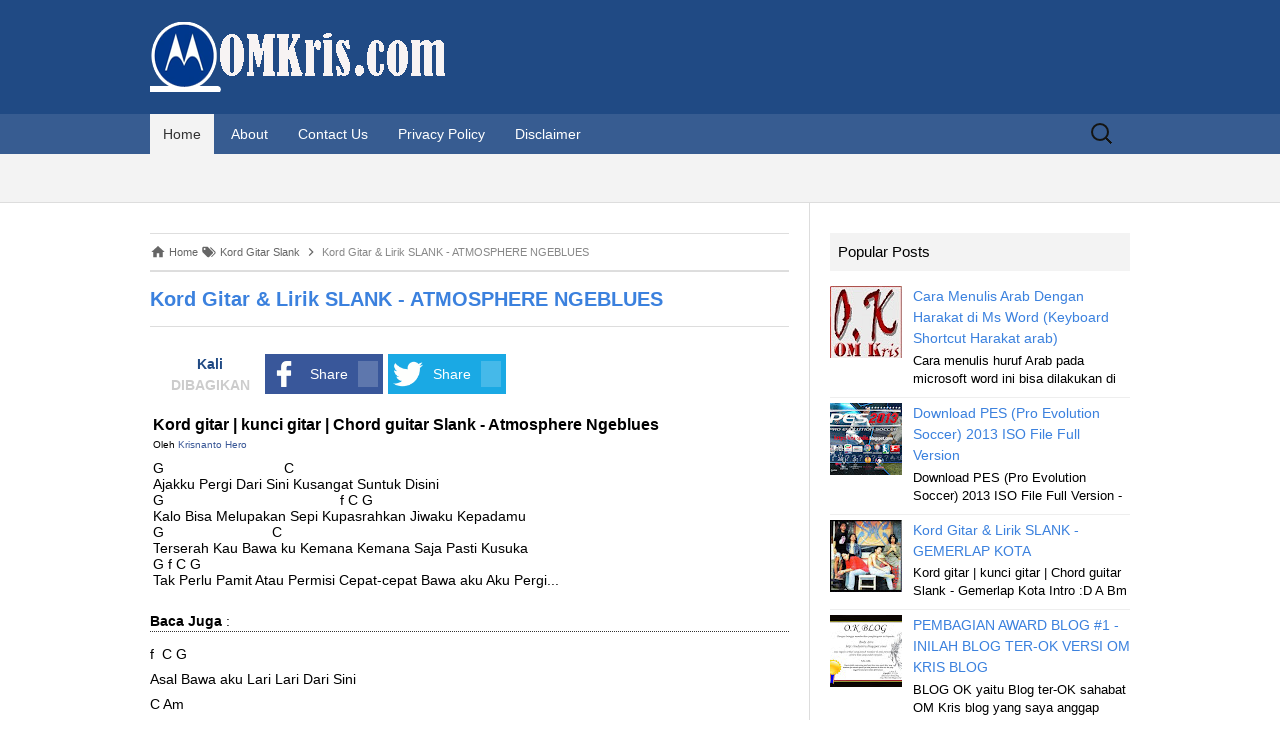

--- FILE ---
content_type: text/html; charset=UTF-8
request_url: https://www.omkris.com/2012/02/slank-atmosphere-ngeblues.html
body_size: 19715
content:
<!DOCTYPE html>
<html class='v2' dir='ltr' xmlns='http://www.w3.org/1999/xhtml' xmlns:b='http://www.google.com/2005/gml/b' xmlns:data='http://www.google.com/2005/gml/data' xmlns:expr='http://www.google.com/2005/gml/expr'>
<head>
<link href='https://www.blogger.com/static/v1/widgets/335934321-css_bundle_v2.css' rel='stylesheet' type='text/css'/>
<meta charset='utf-8'/>
<meta content='text/html; charset=UTF-8' http-equiv='Content-Type'/>
<script type='application/ld+json'>{ "@context": "https://schema.org", "@type": "WebSite", "url": "https://www.omkris.com/", "potentialAction": { "@type": "SearchAction", "target": "https://www.omkris.com/?q={search_term}", "query-input": "required name=search_term" } }</script>
<link href='//maxcdn.bootstrapcdn.com/font-awesome/4.5.0/css/font-awesome.min.css' rel='stylesheet'/>
<script src='https://ajax.googleapis.com/ajax/libs/jquery/3.3.1/jquery.min.js'></script>
<meta content='Kord Gitar & Lirik SLANK - ATMOSPHERE NGEBLUES , OM Kris , OM Kris: Kord Gitar & Lirik SLANK - ATMOSPHERE NGEBLUES' name='keywords'/>
<meta content='Kord Gitar & Lirik SLANK - ATMOSPHERE NGEBLUES' name='subject'/>
<meta content='Kord Gitar & Lirik SLANK - ATMOSPHERE NGEBLUES' name='abstract'/>
<title>Kord Gitar & Lirik SLANK - ATMOSPHERE NGEBLUES | OM Kris</title>
<link href='https://www.omkris.com/favicon.ico' rel='icon' type='image/x-icon'/>
<link href='https://www.omkris.com/2012/02/slank-atmosphere-ngeblues.html' rel='canonical'/>
<link href='https://www.omkris.com/feeds/posts/default' rel='alternate' title='OM Kris - Atom' type='application/atom+xml'/>
<link href='https://www.omkris.com/feeds/posts/default?alt=rss' rel='alternate' title='OM Kris - RSS' type='application/rss+xml'/>
<link href='https://www.blogger.com/feeds/4367608782351310939/posts/default' rel='alternate' title='OM Kris - Atom' type='application/atom+xml'/>
<link href='https://www.omkris.com/' rel='openid.delegate'/>
<meta content='index, follow' name='robots'/>
<meta content='' name='description'/>
<meta content='nwcWQsnnH9sJFisUm0EDRpy-F9k' name='alexaVerifyID'/>
<meta content='WTczmZPwAPIGyeb7icQS0gEuA_AlCneiydrl_pvdWVA' name='google-site-verification'/>
<meta content='84B7ADE9DB961006B79E0827A4FAD8B4' name='msvalidate.01'/>
<meta content='width=device-width, initial-scale=1.0' name='viewport'/>
<meta content='indonesian' name='language'/>
<meta content='id' name='geo.country'/>
<meta content='indonesia' name='geo.placename'/>
<meta content='Krisnanto' name='author'/>
<meta content='blogger' name='generator'/>
<meta content='true' name='MSSmartTagsPreventParsing'/>
<style id='template-skin-1' type='text/css'><!--
body#layout div.layout-widget-description{display:none;}
body#layout {
background: url(https://blogger.googleusercontent.com/img/b/R29vZ2xl/AVvXsEj0mCTCfez1lE5sgeQ0uFgTMPsskpczGSwdAdkpAEioYTM_heYPyd_8vuf3yCWmuYjqY53bLpOAL7mDpPVnHEkEjJOkUbIjJl5Uj1kyj5bOu-8vZhVA1bqlH2uSDVGiHcdKHO8JFCdJxyp4/s1600/admin-alexia.png) no-repeat;
background-size: cover;
}
body#layout div.section {
background: none;
border: none;
box-sizing: border-box;
}
body#layout .container {
width: auto;
}
body#layout .add_widget {
line-height: 2.8;
margin: 5px 4px;
text-transform: uppercase;
font-weight: bold;
font-family: initial;
background: #0374E4;
border: none;
color: #fff;
}
body#layout a:visited, body#layout .add_widget a {
color: #fff;
}
body#layout #AXfooter, body#layout #footer-bottom {
padding: 0;
}
body#layout .editlink {
color: #fff !important;
font-weight: bold;
text-transform: uppercase;
}
body#layout .widget-content {
height: auto;
}
body#layout .widget-content a {
font-size: 15px;
}
body#layout div.layout-title {
text-align: left;
text-transform: uppercase;
color: #fff;
}
body#layout .locked-widget .widget-content {
background-color: rgba(78, 85, 99, 0.73);
color: #fff;
}
body#layout .section h4 {
display: none;
}
body#layout .container .eight.columns {
width: 285px;
}
body#layout #header-wrapper, body#layout #content-wrapper {
padding: 0 0 0 0;
}
body#layout #sidebar .widget-content {
margin-bottom: 0;
}
body#layout .widget-content {
margin-top: 0;
}
body#layout #AXposting {
width: 60%;
}
body#layout #AXsidebar {
width: 40%;
margin-top: 0;
}
body#layout .AXpanel {
width: 39%;
float: left;
}
body#layout .AXset {
margin: 0;
}
body#layout .AXheaderutama {
min-height: auto;
}
body#layout #AXnavbar {
display: none;
}
body#layout #AXfooter-wrapper {
padding: 0;
}
body#layout #AXkeatas {
display: none;
}
body#layout .draggable-widget .widget-wrap3{
margin-left: 12px;
background: #434954;
}
body#layout div.section {
padding: 0 16px;
}
--></style>
<style id='page-skin-1' type='text/css'><!--
/*
/*
Name     :  Alexia
Versi    :  1.0
Designer :  Bamz
URL      :  bamz.co.id
Release  :  Januari 2016
*/
/* Variable definitions
====================
<Variable name="keycolor" description="Main Color" type="color" default="#117AC9"/>
<Group description="â&#157;&#162; Alexia" selector="body">
<Variable name="pilihan.warna" description="Pilihan Warna" type="color" default="#204a84"/>
<Variable name="warna.link" description="Warna Link" type="color" default="#3b81de"/>
</Group>
/**
* Alexia Versi 1.0 Basic
* ----------------------------------------------------------------------------
*/
body {
margin: 0;
padding: 0;
color: #000;
line-height: 1.5;
font-family: "Open Sans",Helvetica,Arial,sans-serif;
font-size: 14px;
background: #fff;
}
.widget {
line-height: 1.5;
margin: 0;
position: static;
}
.widget .post-body ul {
line-height: 1.5;
}
.widget .post-body ul li {
list-style-type: square;
}
a {
color: #3b81de;
text-decoration: none;
}
a:visited {
color: #3b81de;
}
a:active,
a:hover {
color: #3b81de;
outline: 0;
transition:all .3s;
}
a:hover {
text-decoration: underline;
}
table, img {
max-width: 100%;
height: auto;
}
table {
border-bottom: 1px solid #ededed;
border-collapse: collapse;
border-spacing: 0;
font-size: 14px;
line-height: 2;
margin: 0 0 20px;
width: 100%;
}
caption,
th,
td {
font-weight: normal;
text-align: left;
}
caption {
font-size: 16px;
margin: 20px 0;
}
th {
font-weight: bold;
text-transform: uppercase;
border: 1px solid #eee;
padding: 5px;
background: #204a84;
color: #fff;
}
td {
border: 1px solid #eee;
padding: 5px;
}
h1 {
font-size: 175%;
margin: 0.83em 0;
}
h2 {
font-size: 150%;
margin: 0.83em 0;
}
h3 {
font-size: 125%;
margin: 0.83em 0;
}
h4 {
font-size: 100%;
margin: 0.83em 0;
}
h5 {
font-size: 90%;
margin: 0.83em 0;
}
h6 {
font-size: 80%x;
margin: 0.83em 0;
}
blockquote {
font-size: 120%;
font-style: italic;
font-weight: 300;
margin: 20px 40px;
}
.section {
margin: 0;
}
.clear {
clear: both;
}
.widget-item-control {
display: none !important;
}
/**
* Alexia Versi 1.0 Site Header
* ----------------------------------------------------------------------------
*/
.AXheaderutama {
clear: both;
margin: 0 auto;
max-width: 980px;
min-height: 94px;
position: relative;
}
.AXsite-header {
position: relative;
background-color: #204a84;
}
.AXheaderkiri {
padding: 22px 0;
}
.Header h1 {
margin: 10px 0;
color: rgba(255, 255, 255, 0.75);
margin-top: 0;
}
.Header h1 a {
color: rgba(255, 255, 255, 0.75);
}
.Header .description {
margin: 0;
padding: 0;
color: rgba(255, 255, 255, 0.50);
}
.AXtitledalam {
margin: 10px 0;
color: rgba(255, 255, 255, 0.75);
font-size: 175%;
font-weight: bold;
margin-top: 0;
}
.AXtitledalam a {
color: rgba(255, 255, 255, 0.75);
}
.AXtitledalam a:hover {
text-decoration: none;
}
.AXnavbar {
background-color: rgba(255,255,255,.1);
margin: 0 auto;
max-width: 1600px;
width: 100%;
border-bottom: 1px solid #ddd;
}
.AXheadersubnav {
background: #F3F3F3;
clear: both;
margin: 0 auto;
max-width: 100%;
min-height: 48px;
position: relative;
}
.AXsubnavtitle {
margin: 0 auto;
padding: 14px 0 0 0;
max-width: 980px;
font-size:14px;
font-weight: normal;
}
.AXsubnavtitle a {
font-weight: normal;
}
.AXsite-header .AXsearch-form {
position: absolute;
right: 10px;
top: 1px;
}
.AXsite-header .search-field {
background-color: transparent;
background-image: url(https://blogger.googleusercontent.com/img/b/R29vZ2xl/AVvXsEijHfkMf6Ly6SVzijLZxQYDjV8ptJKTjFhfcD7fNKJ0Dxc1QxkuoM8mhkT_ANAXswlGeD68HCr0Xme35JtRH8Gczk4c1iw-FyDuvKbiXtDD9IxI80dZQUCirpAgTpy2XzxMnzkbMHzGfuqL/s1600/search-icon.png);
background-position: 5px center;
background-repeat: no-repeat;
background-size: 24px 24px;
border: none;
cursor: pointer;
height: 30px;
margin: 4px 0;
padding: 0 0 0 34px;
position: relative;
-webkit-transition: width 400ms ease, background 400ms ease;
transition: width 400ms ease, background 400ms ease;
width: 0;
}
.AXsite-header .search-field:focus {
background-color: #fff;
border: 2px solid #c3c0ab;
cursor: text;
outline: 0;
width: 230px;
}
.AXscreen-reader-text {
clip: rect(1px, 1px, 1px, 1px);
position: absolute !important;
}
.AXsearch-form .search-submit {
display: none;
}
/**
* Alexia Versi 1.0 Share
* ----------------------------------------------------------------------------
*/
.AXshare_top {
display: inline-block;
margin: 10px 0;
}
.AXshare_top .total_share {
float: left;
width: 100px;
font-weight: bold;
text-align: center;
color: #204a84;
}
.AXshare_top .total_share strong {
display: block;
text-align: center;
color: #cccccc;
font-size: 14px;
}
.AXshare_link {
float: left;
}
.AXshare_link a {
float: left;
margin-left: 5px;
max-width: 160px;
color: #fff;
background: #39579a;
padding: 5px;
height: 30px;
text-decoration: none;
cursor: pointer;
}
.AXshare_link .count {
background: rgba(253, 254, 255, 0.19);
padding: 5px 10px;
font-weight: bold;
}
.AXshare_link a:hover {
-webkit-box-shadow: inset 0px 0px 30px 0px rgba(0, 0, 0, 0.4);
-moz-box-shadow:    inset 0px 0px 30px 0px rgba(0, 0, 0, 0.4);
box-shadow:         inset 0px 0px 30px 0px rgba(0, 0, 0, 0.4);
}
.AXshare_link a img {
height: 30px;
float: left;
}
.AXshare_link a span {
height: 30px;
line-height: 30px;
margin-left: 10px;
}
.AXshare_link .tw {
background: #1aa9e4;
}
.AXshare_link .gplus {
background: #DA4835;
}
.AXshare_link .twitter {
background: #1aa9e4;
}
/**
* Alexia Versi 1.0 Navigation
* ----------------------------------------------------------------------------
*/
.AXmain-navigation {
clear: both;
margin: 0 auto;
max-width: 980px;
min-height: 38px;
position: relative;
}
ul.AXnav-menu,
div.AXnav-menu > ul {
margin: 0;
padding: 0;
}
.AXnav-menu li {
display: inline-block;
position: relative;
}
.AXnav-menu li a {
color: #fff;
display: block;
line-height: 1;
padding: 13px;
text-decoration: none;
}
.AXnav-menu li:hover > a,
.AXnav-menu li a:hover,
.AXnav-menu li:focus > a,
.AXnav-menu li a:focus {
background-color: #F3F3F3;
color: #333333;
transition:all .3s;
}
.AXnav-menu .sub-menu,
.AXnav-menu .children {
background-color: #204a84;
border-top: 0;
padding: 0;
position: absolute;
z-index: 99999;
height: 1px;
width: 1px;
overflow: hidden;
clip: rect(1px, 1px, 1px, 1px);
}
.AXnav-menu .sub-menu ul,
.AXnav-menu .children ul {
border-left: 0;
left: 100%;
top: 0;
}
ul.AXnav-menu ul a,
.AXnav-menu ul ul a {
color: #fff;
margin: 0;
width: 200px;
}
ul.AXnav-menu ul a:hover,
.AXnav-menu ul ul a:hover {
background-color: rgba(255,255,255,.1);
color: #fff;
}
ul.AXnav-menu li:hover > ul,
.AXnav-menu ul li:hover > ul,
ul.AXnav-menu .focus > ul,
.AXnav-menu .focus > ul {
clip: inherit;
overflow: inherit;
height: inherit;
width: inherit;
}
.AXnav-menu .current_page_item > a {
color: #333333;
}
.AXmenu-toggle {
display: none;
}
#AXmenu-item {
background-color: #F3F3F3;
}
/**
* Alexia Versi 1.0 Tab
* ----------------------------------------------------------------------------
*/
.AXset {
margin: 0 0 24px 20px;
}
.tabs .AXpanel {
padding:0 0;
}
.AXtabs-menu {
padding: 0 0;
margin: 0 0;
background: #F3F3F3;
}
.AXtabs-menu li {
display: inline-block;
zoom: 1;
padding: 8px 1%;
cursor: pointer;
position: relative;
width: 48%;
text-align: center;
}
.AXtabs-menu .active-tab {
background: #204a84;
color: #fff;
}
.AXtabs-content {
padding:10px 0;
}
.AXtabs-content .widget li {
float:none !important;
margin:5px 0;
}
.AXtabs-content .widget ul {
overflow: visible;
padding: 0;
margin: 0;
}
/**
* Alexia Versi 1.0 Related
* ----------------------------------------------------------------------------
*/
.AXrelated {
display: inline-block;
text-align: left;
line-height: 1.4;
margin: 10px 0;
width: 100%;
font-style: normal;
border-bottom: 1px dotted #333333;
}
.post-body .AXrelated ul {
margin: 0; padding: 0;
}
.AXrelated li{
margin: 1%;
float: left;
width: 48%;
}
.AXrelated img {
float:left;
margin-right:10px;
}
.AXrelated a {
display:block;
}
.AXrelated h2 a {
display: inline-block;
color: #555;
}
.AXrelated h2 {
color: #000;
font-size: 100%;
margin: 0;
font-weight: normal;
}
.AXnews-text {
color: #777;
font-size: 90%;
}
.AXrelatedbawah {
display: inline-block;
text-align: left;
margin: 10px 0;
border-bottom: 1px solid #eee;
width: 100%;
}
.post-body .AXrelatedbawah ul {
margin: 0;
padding: 0;
}
.AXrelatedbawah li {
margin: 1%;
float: left;
width: 48%;
}
.AXrelatedbawah img {
float:left;
margin-right:10px;
}
.AXrelatedbawah a {
display:block;
}
.AXrelatedbawah h3 a {
display: inline-block;
color: #fff;
}
.AXrelatedbawah h3 {
color: #fff;
font-size: 120%;
margin: 0;
font-weight: normal;
background: #204a84;
padding: 5px;
text-align: center;
}
/**
* Alexia Versi 1.0 Ad
* ----------------------------------------------------------------------------
*/
.AXTopAd {
float: left;
margin: 10px 10px 10px 0;
display: block;
overflow: hidden;
}
.AXBottomAd {
margin: 20px 0;
}
.AXCenterAd {
margin: 10px 0;
}
.AXIndexAd {
max-width: 980px;
margin-top: 10px !important;
}
/**
* Alexia Versi 1.0 Footer
* ----------------------------------------------------------------------------
*/
#AXfooter-wrapper {
background:#204a84;
color:#fff;
line-height:1;
padding:0 0 15px 0;
text-align:center;
}
#AXfooter {
margin:0 auto;
}
#AXfooter a {
color:#fff;
text-decoration:none;
}
#AXfooter a:hover {
color:#fff;
}
#AXfooter .AXfooter-navigasi {
background:rgba(255,255,255,.1);
}
#AXfooter .AXfooter-navigasi ul {
max-width:100%;
margin:0 auto;
padding:15px;
text-align:center;
}
#AXfooter .AXfooter-navigasi li {
display:inline;
text-align:center;
list-style:none;
margin:0;
padding:6px 8px;
border-radius:4px;
transition:all .3s;
}
#AXfooter .AXfooter-navigasi li:hover {
background:rgba(0,0,0,.15);
}
#AXfooter .AXfooter-navigasi li a {
position:relative;
color:#fff;
text-transform:capitalize;
padding:0;margin:0;
}
#AXfooter .AXfooter-navigasi li a:hover {
color:#fff;
}
/**
* Alexia Versi 1.0 Back to Top
* ----------------------------------------------------------------------------
*/
#AXkeatas{position:relative;display:table;clear:both;text-align:center;margin:15px auto}
.AXkeatas {color:#fff;}
#AXkeatas span{display:block;background:rgba(0,0,0,0.15);width:36px;height:36px;line-height:36px;border-radius:5px;cursor:pointer;transition:all .3s}
#AXkeatas span:hover {background:rgba(0,0,0,0.25);}
/**
* Alexia Versi 1.0 Layout
* ----------------------------------------------------------------------------
*/
#AXwrapper{
width: 980px;
margin: 0 auto;
}
#AXposting {
width: 659px;
float: left;
padding: 0;
word-wrap: break-word;
overflow: hidden;
background: #fff;
border-right: 1px solid #ddd;
}
.main {
padding: 30px 20px 20px 0px;
}
.AXpost-thumbnail {
width: 300px;
height: 200px;
float: left;
margin: 0px 20px 0px 0px;
}
h1.post-title {
font-size: 20px;
line-height: 1.2;
margin-top: 0;
padding: 15px 0;
border-bottom: 1px solid #ddd;
border-top: 1px solid #ddd;
}
h2.post-title {
font-weight: normal;
margin: 0.83em 0;
}
h2.post-title a:link,
h2.post-title a:visited {
color: #333;
}
h2.post-title a:hover{
color: #3b81de;
}
.post-body {
margin: 0;
line-height: 1.8em;
text-align:justify
}
.post-body img,
.post-body video,
.post-body object {
max-width: 100%;
}
.AXoptimasi-tag {
margin: 20px 0;
line-height: 2.9;
font-weight: bold;
text-transform: uppercase;
}
.AXpost-tag a {
padding: 10px;
background: #eeeeee;
color: #555;
}
.AXpost-tag a:hover {
padding: 10px;
background: #204a84;
color: #fff;
text-decoration:none;
}
/* Breadcrumb */
.breadcrumbs{background:#fff;line-height:1.2em;width:auto;overflow:hidden;margin:0;padding:10px 0;border-top:1px solid #dedede;border-bottom:1px solid #dedede;font-size:80%;color:#888;font-weight:400;text-overflow:ellipsis;-webkit-text-overflow:ellipsis;white-space:nowrap}
.breadcrumbs a{display:inline-block;text-decoration:none;transition:all .3s ease-in-out;color:#666;font-weight:400}
.breadcrumbs a:hover{color:#11589D}
.breadcrumbs svg{width:16px;height:16px;vertical-align:-4px}
.breadcrumbs svg path{fill:#666}
/**
* Alexia Versi 1.0 Sidebar
* ----------------------------------------------------------------------------
*/
#AXsidebar {
width: 320px;
float: right;
word-wrap: break-word;
overflow: hidden;
margin-top:30px;
}
#AXsidebar h2, #AXsidebar h3, #AXsidebar h4 {
font-size: 15px;
margin: 0 0 10px;
background: #F3F3F3;
padding: 8px;
font-weight: normal;
}
.widget-content {
margin: 0;
overflow: hidden;
}
.widget ul {
padding: 0;
margin: 0;
line-height: 1.5;
}
.sidebar {
line-height: 1.5em;
padding: 0 0px 0px 20px;
}
.sidebar ul{
padding: 0;
margin: 0;
}
.BlogArchive #ArchiveList ul li {
text-indent: 0 !important;
}
.sidebar ul li {
list-style-position: inside;
list-style-type: circle;
margin: 0;
padding: 5px 0 !important;
border-bottom: 1px solid #eee;
}
.sidebar ul li a:hover,
.tabs .widget li a:hover {
text-decoration: underline;
}
.sidebar .widget{
margin-bottom: 24px;
}
.widget-content img {
max-width: 100%;
}
.artikelterbaru {
float: right;
width: 100%;
min-height: 72px;
}
ul.artikelterbaru li {
min-height: 80px;
background: none;
list-style-type: none;
}
img.recent_thumb {
float: left;
margin: 0 10px 0px 1px;
max-width: 72px;
max-height: 72px;
}
.despostterbaru {
font-size: 90%;
}
.tambahan {
font-size: 80%;
}
.PopularPosts .item-snippet {
font-size: 90%;
color: #000;
max-height: 40px;
overflow: hidden;
}
.PopularPosts .widget-content ul li {
list-style-type: none;
padding: 3px 0;
border-bottom: 1px solid #eee;
}
.PopularPosts .item-thumbnail {
float: left;
}
.PopularPosts img {
padding-right: .4em;
}
.label-size-1,
.label-size-2,
.label-size-3,
.label-size-4,
.label-size-5 {
font-size:100%;
filter:alpha(100);
opacity:10;
}
.cloud-label-widget-content{
text-align:left;
}
.label-size {
display: block;
float: left;
margin: 3px;
text-transform: capitalize;
text-decoration: none;
color: #7a7f7d;
padding: 5px 10px;
border: 1px solid #eee;
border-radius: 3px;
}
.label-size a,
.label-size span {
display:inline-block;
padding:5px 8px;
color: #555;
}
.label-size:hover {
background: #365C90;
transition:all .3s;
}
.label-size a:hover {
text-decoration: none;
color: #fff;
}
.label-count {
white-space:nowrap;
padding-right:6px;
margin-left:-3px;
}
.label-size{
line-height:1.2;
}
/**
* Alexia Versi 1.0 Comments
* ----------------------------------------------------------------------------
*/
.comment-link {
margin-left:.6em;
}
.comments .comment .comment-actions a {
padding-right: 5px;
padding-top: 5px;
}
.comments .comments-content .datetime {
display: none;
}
.comments .comments-content .comment {
margin-bottom: 0;
padding-bottom: 0;
}
.comments .comments-content .icon.blog-author {
background: url(https://blogger.googleusercontent.com/img/b/R29vZ2xl/AVvXsEhYpXH4t8gDJPTrZlgSN3z4eDuEs3XeTKagFpFrf45bsU2D_z2AkSBonAdkK5DuOcISwV-y8ZN7y3094pDq8mGJ5xJjty6sTyyPIYVfcfp-WFCvhnOZzM-SjXFoCyEh_XrBB_bMsZ1oDK7n/s1600/admincomments.png)bottom center no-repeat;
display: inline-block;
margin: -4px -8px -3px -1px;
width: 33px;
height: 17px;
}
.comments .comments-content .comment-content {
text-align: justify;
line-height: 1.5;
}
/**
* Alexia Versi 1.0 BlogPager
* ----------------------------------------------------------------------------
*/
.blog-pager .meta-nav {
background-color: #3b81de;
border-radius: 50%;
color: #fff;
display: inline-block;
font-size: 26px;
padding: 3px 0 8px;
text-align: center;
width: 50px;
}
.blog-pager .blog-pager-newer-link .meta-nav {
margin-right: 10px;
}
.blog-pager .blog-pager-older-link .meta-nav {
margin-left: 10px;
}
.blog-pager a {
font-size: 22px;
font-style: italic;
font-weight: 300;
}
.blog-pager a:hover {
text-decoration: none;
}
.blog-pager a:hover .meta-nav {
background-color: #6bb1ff;
text-decoration: none;
}
/**
* Alexia Versi 1.0 Responsive
* ----------------------------------------------------------------------------
*/
@media screen and (max-width: 768px) {
#AXwrapper {
width: 100%;
}
#AXposting {
width: 100%;
border: none;
}
#AXsidebar {
width: 100%;
}
#main {
padding: 20px;
}
.AXset {
margin: 20px;
}
.sidebar {
padding: 0 20px;
}
.AXsite-header .AXsearch-form {
right: 20px;
}
.AXheaderutama {
padding: 0 20px;
}
.AXshare_top {
width: 100%;
}
.AXshare_top .total_share {
margin: 0 auto;
}
.AXshare_link {
float: left;
margin: 0 auto;
width: auto;
}
.breadcrumbs {
margin-top: -55px;
}
.AXsubnavtitle {
padding: 14px 0 0 20px;
}
.AXmenu-toggle {
cursor: pointer;
display: inline-block;
margin: 0;
padding: 13px 20px;
line-height: 1;
color:#fff;
text-transform: uppercase;
}
.AXmenu-toggle a {
color:#fff;
}
.AXmenu-toggle a:hover {
text-decoration: none;
}
.AXtoggleMenu:before {
font: normal normal normal 14px/1 FontAwesome;
content: "\f055";
margin-right: 5px;
}
.AXmenu-toggle .active:before {
content: "\f103";
}
.AXtoggleMenu .active:before {
color: #51B4D3;
}
.AXnav-menu li a {
padding: 13px 20px;
}
.AXnav-menu .sub-menu,
.AXnav-menu .children {
display: none;
}
.toggled-on .AXnav-menu,
.toggled-on .AXnav-menu > ul {
display: block;
margin-left: 0;
padding: 0;
width: 100%;
}
.toggled-on li,
.toggled-on .children {
display: block;
}
.toggled-on .AXnav-menu li > ul {
background-color: transparent;
display: block;
float: none;
margin-left: 20px;
position: relative;
left: auto;
top: auto;
}
.toggled-on .AXnav-menu li > ul a {
color: #141412;
width: auto;
}
.toggled-on .AXnav-menu li:hover > a {
background-color: transparent;
color: #141412;
}
.toggled-on .AXnav-menu li a:hover,
.toggled-on .AXnav-menu ul a:hover {
background-color: #3b81de;
color: #fff;
}
ul.AXnav-menu ul a, .AXnav-menu ul ul a {
width: 100%;
}
.AXnav-menu {
clear: both;
min-width:
inherit;
float: none;
}
.AXnav-menu,
.AXnav-menu > ul ul {
overflow: hidden;
max-height: 0;
}
.AXnav-menu > li > ul.sub-menu {
padding: 0px;
border: none;
}
.AXnav-menu.active, .sub-menu.active {
max-height: 55em;
position: relative;
display: inline;
}
.AXnav-menu ul {
display: inline;
}
.AXnav-menu > ul {
border-top: 1px solid #808080;
}
.AXnav-menu li,
.AXnav-menu > ul > li {
display: block;
}
.AXnav-menu li.pake-submenu > a:after {
content: '+';
position: absolute;
top: 0;
right: 0;
display: block;
font-size: 1.5em;
padding: 0.55em 0.5em;
}
.AXnav-menu li.pake-submenu > a.active:after {
content: "-";
}
.AXnav-menu ul ul > li a {
background-color: #e4e4e4;
height:58px;
padding: 19px 18px 19px 30px;
}
.AXnav-menu ul ul,
.menu ul ul ul {
display: inherit;
position: relative;
left: auto;
top:auto;
border:none;
}
}
@media screen and (max-width: 480px) {
.AXpost-thumbnail {
width: 100%;
height: 200px;
margin: 0 0 20px 0;
}
.AXrelated li {
margin: 2% 0;
float: none;
width: 100%;
overflow: hidden;
}
.AXrelatedbawah li {
margin: 2% 0;
float: none;
width: 100%;
overflow: hidden;
}
.breadcrumbs {
margin-top: -65px;
}
}

--></style>
<script type='text/javascript'>
$(function() {
$(".set-1").mtabs();                                
});
jQuery( document ).ready( function( $ ) {

	var $menu = $('#AXmenu-navigasi'),
	  $menulink = $('.AXtoggleMenu'),
	  $menuTrigger = $('.pake-submenu > a');

	$menulink.click(function(e) {
		e.preventDefault();
		$menulink.toggleClass('active');
		$menu.toggleClass('active');
	});

	$menuTrigger.click(function(e) {
		e.preventDefault();
		var $this = $(this);
		$this.toggleClass('active').next('ul').toggleClass('active');
	});

});
</script>
<script type='text/javascript'>
//<![CDATA[
var relnojudul = 0;
var relmaxtampil = 2;
var numchars = 50;
var morelink = "";
var reljudul=new Array();var relurls=new Array();var relcuplikan=new Array();var relgambar=new Array();function saringtags(suchas,panjang){var cuplik=suchas.split("<");for(var i=0;i<cuplik.length;i++){if(cuplik[i].indexOf(">")!=-1){cuplik[i]=cuplik[i].substring(cuplik[i].indexOf(">")+1,cuplik[i].length)}}cuplik=cuplik.join("");cuplik=cuplik.substring(0,panjang-1);return cuplik}function relpostimgcuplik(json){for(var i=0;i<json.feed.entry.length;i++){var entry=json.feed.entry[i];reljudul[relnojudul]=entry.title.$t;postcontent="";if("content"in entry){postcontent=entry.content.$t}else if("summary"in entry){postcontent=entry.summary.$t}relcuplikan[relnojudul]=saringtags(postcontent,numchars);if("media$thumbnail"in entry){postimg=entry.media$thumbnail.url}else{postimg="https://blogger.googleusercontent.com/img/b/R29vZ2xl/AVvXsEgr9dq2iDzbbr5SPS7hJPXtc_u3IQxkwnmrW_OiFsXwE1slktJnqWnn91M_SBGrNn1ECe_Qk2y3oVtxY-2IG_GmlpTK7YKlYqJj0387AnpgKD7WeJ9hcK3J8ABsZ9kypWCfAppu35UAI9LW/s1600/18s164mh0grdljpg.jpg"}relgambar[relnojudul]=postimg;for(var k=0;k<entry.link.length;k++){if(entry.link[k].rel=='alternate'){relurls[relnojudul]=entry.link[k].href;break}}relnojudul++}}function contains(a,e){for(var j=0;j<a.length;j++)if(a[j]==e)return true;return false}function artikelterkait(){var tmp=new Array(0);var tmp2=new Array(0);var tmp3=new Array(0);var tmp4=new Array(0);for(var i=0;i<relurls.length;i++){if(!contains(tmp,relurls[i])){tmp.length+=1;tmp[tmp.length-1]=relurls[i];tmp2.length+=1;tmp2[tmp2.length-1]=reljudul[i];tmp3.length+=1;tmp3[tmp3.length-1]=relcuplikan[i];tmp4.length+=1;tmp4[tmp4.length-1]=relgambar[i]}}reljudul=tmp2;relurls=tmp;relcuplikan=tmp3;relgambar=tmp4;for(var i=0;i<reljudul.length;i++){var informasi=Math.floor((reljudul.length-1)*Math.random());var tempJudul=reljudul[i];var tempUrls=relurls[i];var tempCuplikan=relcuplikan[i];var tempGambar=relgambar[i];reljudul[i]=reljudul[informasi];relurls[i]=relurls[informasi];relcuplikan[i]=relcuplikan[informasi];relgambar[i]=relgambar[informasi];reljudul[informasi]=tempJudul;relurls[informasi]=tempUrls;relcuplikan[informasi]=tempCuplikan;relgambar[informasi]=tempGambar}var rangkumanPosts=0;var r=Math.floor((reljudul.length-1)*Math.random());var rini=r;var relhasil;var dirURL=document.URL;while(rangkumanPosts<relmaxtampil){if(relurls[r]!=dirURL){relhasil="<li class='news-title clearfix'>";relhasil+="<a href='"+relurls[r]+"' rel='nofollow'  target='_top' title='"+reljudul[r]+"'><img src='"+relgambar[r]+"' /></a>";relhasil+="<a href='"+relurls[r]+"' target='_top'>"+reljudul[r]+"</a>";relhasil+="<span class='AXnews-text'>"+relcuplikan[r]+" ... <span class='AXnews-text'>";relhasil+="</li>";document.write(relhasil);rangkumanPosts++;if(rangkumanPosts==relmaxtampil){break}}if(r<reljudul.length-1){r++}else{r=0}if(r==rini){break}}}

var _0xefb5=["\x3c\x75\x6c\x20\x63\x6c\x61\x73\x73\x3d\x22\x61\x72\x74\x69\x6b\x65\x6c\x74\x65\x72\x62\x61\x72\x75\x22\x3e\x22\x2c\x22\x77\x72\x69\x74\x65\x22\x2c\x22\x65\x6e\x74\x72\x79\x22\x2c\x22\x66\x65\x65\x64\x22\x2c\x22\x24\x74\x22\x2c\x22\x74\x69\x74\x6c\x65\x22\x2c\x22\x6c\x65\x6e\x67\x74\x68\x22\x2c\x22\x6c\x69\x6e\x6b\x22\x2c\x22\x72\x65\x6c\x22\x2c\x22\x72\x65\x70\x6c\x69\x65\x73\x22\x2c\x22\x74\x79\x70\x65\x22\x2c\x22\x74\x65\x78\x74\x2f\x68\x74\x6d\x6c\x22\x2c\x22\x68\x72\x65\x66\x22\x2c\x22\x61\x6c\x74\x65\x72\x6e\x61\x74\x65\x22\x2c\x22\x75\x72\x6c\x22\x2c\x22\x6d\x65\x64\x69\x61\x24\x74\x68\x75\x6d\x62\x6e\x61\x69\x6c\x22\x2c\x22\x63\x6f\x6e\x74\x65\x6e\x74\x22\x2c\x22\x3c\x69\x6d\x67\x22\x2c\x22\x69\x6e\x64\x65\x78\x4f\x66\x22\x2c\x22\x73\x72\x63\x3d\x22\x22\x2c\x22\x22\x22\x2c\x22\x73\x75\x62\x73\x74\x72\x22\x2c\x22\x22\x2c\x22\x68\x74\x74\x70\x73\x3a\x2f\x2f\x6c\x68\x34\x2e\x67\x67\x70\x68\x74\x2e\x63\x6f\x6d\x2f\x5f\x49\x6a\x72\x52\x69\x49\x5f\x62\x56\x62\x30\x2f\x54\x4f\x43\x59\x6e\x31\x66\x4d\x6a\x49\x49\x2f\x41\x41\x41\x41\x41\x41\x41\x41\x46\x32\x34\x2f\x35\x46\x76\x76\x2d\x48\x4a\x71\x68\x37\x34\x2f\x6c\x6f\x61\x64\x69\x6e\x67\x2d\x32\x2e\x67\x69\x66\x22\x2c\x22\x70\x75\x62\x6c\x69\x73\x68\x65\x64\x22\x2c\x22\x73\x75\x62\x73\x74\x72\x69\x6e\x67\x22\x2c\x22\x4a\x61\x6e\x22\x2c\x22\x46\x65\x62\x22\x2c\x22\x4d\x61\x72\x22\x2c\x22\x41\x70\x72\x22\x2c\x22\x4d\x61\x79\x22\x2c\x22\x4a\x75\x6e\x22\x2c\x22\x4a\x75\x6c\x22\x2c\x22\x41\x75\x67\x22\x2c\x22\x53\x65\x70\x22\x2c\x22\x4f\x63\x74\x22\x2c\x22\x4e\x6f\x76\x22\x2c\x22\x44\x65\x63\x22\x2c\x22\x3c\x6c\x69\x20\x63\x6c\x61\x73\x73\x3d\x22\x63\x6c\x65\x61\x72\x66\x69\x78\x22\x3e\x22\x2c\x22\x3c\x69\x6d\x67\x20\x63\x6c\x61\x73\x73\x3d\x22\x72\x65\x63\x65\x6e\x74\x5f\x74\x68\x75\x6d\x62\x22\x20\x73\x72\x63\x3d\x22\x22\x2c\x22\x22\x2f\x3e\x22\x2c\x22\x3c\x73\x70\x61\x6e\x20\x63\x6c\x61\x73\x73\x3d\x22\x6a\x75\x64\x75\x6c\x70\x6f\x73\x74\x74\x65\x72\x62\x61\x72\x75\x22\x3e\x3c\x61\x20\x68\x72\x65\x66\x3d\x22\x22\x2c\x22\x22\x20\x74\x61\x72\x67\x65\x74\x20\x3d\x22\x5f\x74\x6f\x70\x22\x3e\x22\x2c\x22\x3c\x2f\x61\x3e\x3c\x2f\x73\x70\x61\x6e\x3e\x3c\x62\x72\x3e\x22\x2c\x22\x73\x75\x6d\x6d\x61\x72\x79\x22\x2c\x22\x72\x65\x70\x6c\x61\x63\x65\x22\x2c\x22\x3c\x73\x70\x61\x6e\x20\x63\x6c\x61\x73\x73\x22\x64\x65\x73\x6b\x72\x69\x70\x73\x69\x22\x3e\x22\x2c\x22\x3c\x2f\x73\x70\x61\x6e\x3e\x22\x2c\x22\x3c\x73\x70\x61\x6e\x20\x63\x6c\x61\x73\x73\x3d\x22\x64\x65\x73\x70\x6f\x73\x74\x74\x65\x72\x62\x61\x72\x75\x22\x3e\x22\x2c\x22\x20\x22\x2c\x22\x6c\x61\x73\x74\x49\x6e\x64\x65\x78\x4f\x66\x22\x2c\x22\x2e\x2e\x2e\x22\x2c\x22\x3c\x62\x72\x3e\x3c\x73\x70\x61\x6e\x20\x63\x6c\x61\x73\x73\x3d\x22\x74\x61\x6d\x62\x61\x68\x61\x6e\x22\x3e\x22\x2c\x22\x2d\x22\x2c\x22\x20\x2d\x20\x22\x2c\x22\x20\x7c\x20\x22\x2c\x22\x31\x20\x43\x6f\x6d\x6d\x65\x6e\x74\x73\x22\x2c\x22\x31\x20\x43\x6f\x6d\x6d\x65\x6e\x74\x22\x2c\x22\x30\x20\x43\x6f\x6d\x6d\x65\x6e\x74\x73\x22\x2c\x22\x4e\x6f\x20\x43\x6f\x6d\x6d\x65\x6e\x74\x73\x22\x2c\x22\x3c\x61\x20\x68\x72\x65\x66\x3d\x22\x22\x2c\x22\x3c\x2f\x61\x3e\x22\x2c\x22\x22\x20\x63\x6c\x61\x73\x73\x3d\x22\x75\x72\x6c\x22\x20\x74\x61\x72\x67\x65\x74\x20\x3d\x22\x5f\x74\x6f\x70\x22\x3e\x52\x65\x61\x64\x20\x6d\x6f\x72\x65\x26\x23\x31\x38\x37\x3b\x26\x23\x31\x38\x37\x3b\x3c\x2f\x61\x3e\x22\x2c\x22\x3c\x2f\x73\x70\x61\x6e\x3e\x3c\x2f\x6c\x69\x3e\x22\x2c\x22\x3c\x68\x72\x20\x63\x6f\x6c\x6f\x72\x3d\x22\x23\x64\x39\x66\x31\x66\x61\x22\x20\x73\x69\x7a\x65\x3d\x30\x2e\x35\x3e\x22\x2c\x22\x3c\x2f\x75\x6c\x3e\x22\x2c\x22\x6a\x51\x75\x65\x72\x79\x22\x2c\x22\x75\x73\x65\x20\x73\x74\x72\x69\x63\x74\x22\x2c\x22\x65\x6c\x65\x6d\x65\x6e\x74\x22\x2c\x22\x24\x65\x6c\x65\x6d\x65\x6e\x74\x22\x2c\x22\x74\x61\x62\x73\x22\x2c\x22\x63\x68\x69\x6c\x64\x72\x65\x6e\x22\x2c\x22\x6f\x70\x74\x69\x6f\x6e\x73\x22\x2c\x22\x64\x65\x66\x61\x75\x6c\x74\x73\x22\x2c\x22\x6d\x74\x61\x62\x73\x22\x2c\x22\x66\x6e\x22\x2c\x22\x65\x78\x74\x65\x6e\x64\x22\x2c\x22\x63\x75\x72\x72\x65\x6e\x74\x5f\x74\x61\x62\x22\x2c\x22\x69\x6e\x69\x74\x22\x2c\x22\x70\x72\x6f\x74\x6f\x74\x79\x70\x65\x22\x2c\x22\x62\x75\x69\x6c\x64\x22\x2c\x22\x62\x75\x69\x6c\x64\x54\x61\x62\x4d\x65\x6e\x75\x22\x2c\x22\x74\x61\x62\x5f\x74\x65\x78\x74\x5f\x65\x6c\x22\x2c\x22\x63\x6f\x6e\x74\x61\x69\x6e\x65\x72\x5f\x63\x6c\x61\x73\x73\x22\x2c\x22\x74\x61\x62\x5f\x6e\x61\x6d\x65\x73\x22\x2c\x22\x24\x77\x72\x61\x70\x70\x65\x72\x22\x2c\x22\x2e\x22\x2c\x22\x66\x69\x6e\x64\x22\x2c\x22\x3c\x64\x69\x76\x20\x63\x6c\x61\x73\x73\x3d\x22\x22\x2c\x22\x22\x20\x2f\x3e\x22\x2c\x22\x77\x72\x61\x70\x49\x6e\x6e\x65\x72\x22\x2c\x22\x74\x61\x62\x73\x5f\x63\x6f\x6e\x74\x61\x69\x6e\x65\x72\x5f\x63\x6c\x61\x73\x73\x22\x2c\x22\x77\x72\x61\x70\x41\x6c\x6c\x22\x2c\x22\x74\x65\x78\x74\x22\x2c\x22\x68\x69\x64\x65\x22\x2c\x22\x3a\x66\x69\x72\x73\x74\x22\x2c\x22\x66\x69\x6c\x74\x65\x72\x22\x2c\x22\x70\x75\x73\x68\x22\x2c\x22\x65\x61\x63\x68\x22\x2c\x22\x6f\x6e\x52\x65\x61\x64\x79\x22\x2c\x22\x69\x73\x46\x75\x6e\x63\x74\x69\x6f\x6e\x22\x2c\x22\x63\x61\x6c\x6c\x22\x2c\x22\x74\x61\x62\x73\x6d\x65\x6e\x75\x5f\x65\x6c\x22\x2c\x22\x3c\x22\x2c\x22\x20\x63\x6c\x61\x73\x73\x3d\x22\x22\x2c\x22\x74\x61\x62\x73\x6d\x65\x6e\x75\x5f\x63\x6c\x61\x73\x73\x22\x2c\x22\x22\x3e\x22\x2c\x22\x74\x61\x62\x73\x6d\x65\x6e\x75\x5f\x74\x61\x62\x22\x2c\x22\x74\x6d\x70\x6c\x22\x2c\x22\x3c\x2f\x22\x2c\x22\x3e\x22\x2c\x22\x24\x74\x61\x62\x73\x5f\x6d\x65\x6e\x75\x22\x2c\x22\x70\x72\x65\x70\x65\x6e\x64\x54\x6f\x22\x2c\x22\x74\x6f\x4c\x6f\x77\x65\x72\x43\x61\x73\x65\x22\x2c\x22\x6e\x6f\x64\x65\x4e\x61\x6d\x65\x22\x2c\x22\x63\x6c\x69\x63\x6b\x22\x2c\x22\x74\x72\x69\x67\x67\x65\x72\x22\x2c\x22\x69\x6e\x64\x65\x78\x22\x2c\x22\x73\x68\x6f\x77\x22\x2c\x22\x70\x72\x65\x76\x65\x6e\x74\x44\x65\x66\x61\x75\x6c\x74\x22\x2c\x22\x6f\x6e\x22\x2c\x22\x61\x63\x74\x69\x76\x65\x5f\x74\x61\x62\x5f\x63\x6c\x61\x73\x73\x22\x2c\x22\x3a\x65\x71\x28\x22\x2c\x22\x29\x22\x2c\x22\x61\x64\x64\x43\x6c\x61\x73\x73\x22\x2c\x22\x72\x65\x6d\x6f\x76\x65\x43\x6c\x61\x73\x73\x22\x2c\x22\x6f\x6e\x54\x61\x62\x53\x65\x6c\x65\x63\x74\x22\x2c\x22\x72\x65\x6d\x6f\x76\x65\x22\x2c\x22\x75\x6e\x77\x72\x61\x70\x22\x2c\x22\x73\x74\x79\x6c\x65\x22\x2c\x22\x72\x65\x6d\x6f\x76\x65\x41\x74\x74\x72\x22\x2c\x22\x72\x65\x6d\x6f\x76\x65\x44\x61\x74\x61\x22\x2c\x22\x64\x61\x74\x61\x22\x2c\x22\x6f\x62\x6a\x65\x63\x74\x22\x2c\x22\x73\x74\x72\x69\x6e\x67\x22\x2c\x22\x41\x58\x74\x61\x62\x73\x2d\x63\x6f\x6e\x74\x65\x6e\x74\x22\x2c\x22\x61\x63\x74\x69\x76\x65\x2d\x74\x61\x62\x22\x2c\x22\x68\x31\x2c\x20\x68\x32\x2c\x20\x68\x33\x2c\x20\x68\x34\x2c\x20\x68\x35\x2c\x20\x68\x36\x22\x2c\x22\x41\x58\x74\x61\x62\x73\x2d\x6d\x65\x6e\x75\x22\x2c\x22\x75\x6c\x22\x2c\x22\x3c\x6c\x69\x20\x63\x6c\x61\x73\x73\x3d\x22\x74\x61\x62\x2d\x7b\x30\x7d\x22\x3e\x3c\x73\x70\x61\x6e\x3e\x7b\x31\x7d\x3c\x2f\x73\x70\x61\x6e\x3e\x3c\x2f\x6c\x69\x3e\xa"];function showrecentpostswiththumbs(_0xbd03x2){document[_0xefb5[1]](_0xefb5[0]);for(var _0xbd03x3=0;_0xbd03x3<numposts;_0xbd03x3++){var _0xbd03x4=_0xbd03x2[_0xefb5[3]][_0xefb5[2]][_0xbd03x3];var _0xbd03x5=_0xbd03x4[_0xefb5[5]][_0xefb5[4]];var _0xbd03x6;if(_0xbd03x3==_0xbd03x2[_0xefb5[3]][_0xefb5[2]][_0xefb5[6]]){break };for(var _0xbd03x7=0;_0xbd03x7<_0xbd03x4[_0xefb5[7]][_0xefb5[6]];_0xbd03x7++){if(_0xbd03x4[_0xefb5[7]][_0xbd03x7][_0xefb5[8]]==_0xefb5[9]&&_0xbd03x4[_0xefb5[7]][_0xbd03x7][_0xefb5[10]]==_0xefb5[11]){var _0xbd03x8=_0xbd03x4[_0xefb5[7]][_0xbd03x7][_0xefb5[5]];var _0xbd03x9=_0xbd03x4[_0xefb5[7]][_0xbd03x7][_0xefb5[12]];};if(_0xbd03x4[_0xefb5[7]][_0xbd03x7][_0xefb5[8]]==_0xefb5[13]){_0xbd03x6=_0xbd03x4[_0xefb5[7]][_0xbd03x7][_0xefb5[12]];break ;};};var _0xbd03xa;try{_0xbd03xa=_0xbd03x4[_0xefb5[15]][_0xefb5[14]]}catch(error){s=_0xbd03x4[_0xefb5[16]][_0xefb5[4]];a=s[_0xefb5[18]](_0xefb5[17]);b=s[_0xefb5[18]](_0xefb5[19],a);c=s[_0xefb5[18]](_0xefb5[20],b+5);d=s[_0xefb5[21]](b+5,c-b-5);if((a!= -1)&&(b!= -1)&&(c!= -1)&&(d!=_0xefb5[22])){_0xbd03xa=d}else {_0xbd03xa=_0xefb5[23]};};var _0xbd03xb=_0xbd03x4[_0xefb5[24]][_0xefb5[4]];var _0xbd03xc=_0xbd03xb[_0xefb5[25]](0,4);var _0xbd03xd=_0xbd03xb[_0xefb5[25]](5,7);var _0xbd03xe=_0xbd03xb[_0xefb5[25]](8,10);var _0xbd03xf= new Array();_0xbd03xf[1]=_0xefb5[26];_0xbd03xf[2]=_0xefb5[27];_0xbd03xf[3]=_0xefb5[28];_0xbd03xf[4]=_0xefb5[29];_0xbd03xf[5]=_0xefb5[30];_0xbd03xf[6]=_0xefb5[31];_0xbd03xf[7]=_0xefb5[32];_0xbd03xf[8]=_0xefb5[33];_0xbd03xf[9]=_0xefb5[34];_0xbd03xf[10]=_0xefb5[35];_0xbd03xf[11]=_0xefb5[36];_0xbd03xf[12]=_0xefb5[37];document[_0xefb5[1]](_0xefb5[38]);if(showpostthumbnails==true){document[_0xefb5[1]](_0xefb5[39]+_0xbd03xa+_0xefb5[40])};document[_0xefb5[1]](_0xefb5[41]+_0xbd03x6+_0xefb5[42]+_0xbd03x5+_0xefb5[43]);if(_0xefb5[16] in _0xbd03x4){var _0xbd03x10=_0xbd03x4[_0xefb5[16]][_0xefb5[4]]}else {if(_0xefb5[44] in _0xbd03x4){var _0xbd03x10=_0xbd03x4[_0xefb5[44]][_0xefb5[4]]}else {var _0xbd03x10=_0xefb5[22]}};var _0xbd03x11=/<\S[^>]*>/g;_0xbd03x10=_0xbd03x10[_0xefb5[45]](_0xbd03x11,_0xefb5[22]);if(showpostsummary==true){if(_0xbd03x10[_0xefb5[6]]<numchars){document[_0xefb5[1]](_0xefb5[46]);document[_0xefb5[1]](_0xbd03x10);document[_0xefb5[1]](_0xefb5[47]);}else {document[_0xefb5[1]](_0xefb5[48]);_0xbd03x10=_0xbd03x10[_0xefb5[25]](0,numchars);var _0xbd03x12=_0xbd03x10[_0xefb5[50]](_0xefb5[49]);_0xbd03x10=_0xbd03x10[_0xefb5[25]](0,_0xbd03x12);document[_0xefb5[1]](_0xbd03x10+_0xefb5[51]);document[_0xefb5[1]](_0xefb5[47]);}};var _0xbd03x13=_0xefb5[22];var _0xbd03x14=0;document[_0xefb5[1]](_0xefb5[52]);if(showpostdate==true){_0xbd03x13=_0xbd03x13+_0xbd03xf[parseInt(_0xbd03xd,10)]+_0xefb5[53]+_0xbd03xe+_0xefb5[54]+_0xbd03xc;_0xbd03x14=1;};if(showcommentnum==true){if(_0xbd03x14==1){_0xbd03x13=_0xbd03x13+_0xefb5[55]};if(_0xbd03x8==_0xefb5[56]){_0xbd03x8=_0xefb5[57]};if(_0xbd03x8==_0xefb5[58]){_0xbd03x8=_0xefb5[59]};_0xbd03x8=_0xefb5[60]+_0xbd03x9+_0xefb5[42]+_0xbd03x8+_0xefb5[61];_0xbd03x13=_0xbd03x13+_0xbd03x8;_0xbd03x14=1;;;};if(displaymore==true){if(_0xbd03x14==1){_0xbd03x13=_0xbd03x13+_0xefb5[55]};_0xbd03x13=_0xbd03x13+_0xefb5[60]+_0xbd03x6+_0xefb5[62];_0xbd03x14=1;;;};document[_0xefb5[1]](_0xbd03x13);document[_0xefb5[1]](_0xefb5[63]);if(displayseparator==false){if(_0xbd03x3!=(numposts-1)){document[_0xefb5[1]](_0xefb5[64])}};};document[_0xefb5[1]](_0xefb5[65]);}!function(_0xbd03x15){_0xefb5[67];var _0xbd03x16=function(_0xbd03x16,_0xbd03x17){var _0xbd03x18=this;_0xbd03x18[_0xefb5[68]]=_0xbd03x16,_0xbd03x18[_0xefb5[69]]=_0xbd03x15(_0xbd03x16),_0xbd03x18[_0xefb5[70]]=_0xbd03x18[_0xefb5[69]][_0xefb5[71]](),_0xbd03x18[_0xefb5[72]]=_0xbd03x15[_0xefb5[76]]({},_0xbd03x15[_0xefb5[75]][_0xefb5[74]][_0xefb5[73]],_0xbd03x17),_0xbd03x18[_0xefb5[77]]=0,_0xbd03x18[_0xefb5[78]]();};_0xbd03x16[_0xefb5[79]]={init:function(){var _0xbd03x15=this;_0xbd03x15[_0xefb5[70]][_0xefb5[6]]&&(_0xbd03x15[_0xefb5[80]](),_0xbd03x15[_0xefb5[81]]());},build:function(){var _0xbd03x16=this,_0xbd03x17=_0xbd03x16[_0xefb5[72]],_0xbd03x18=_0xbd03x17[_0xefb5[82]],_0xbd03x19=_0xbd03x17[_0xefb5[83]];_0xbd03x16[_0xefb5[84]]=[],_0xbd03x16[_0xefb5[85]]=_0xbd03x16[_0xefb5[69]][_0xefb5[90]](_0xefb5[88]+_0xbd03x19+_0xefb5[89])[_0xefb5[87]](_0xefb5[86]+_0xbd03x19),_0xbd03x16[_0xefb5[70]][_0xefb5[92]](_0xefb5[88]+_0xbd03x17[_0xefb5[91]]+_0xefb5[89]),_0xbd03x16[_0xefb5[70]][_0xefb5[98]](function(_0xbd03x17,_0xbd03x19){var _0xbd03x1a,_0xbd03x1b=_0xbd03x15(_0xbd03x19),_0xbd03x1c=_0xbd03x18;_0xbd03x1a=_0xbd03x1b[_0xefb5[87]](_0xbd03x1c)[_0xefb5[96]](_0xefb5[95])[_0xefb5[94]]()[_0xefb5[93]](),_0xbd03x16[_0xefb5[84]][_0xefb5[97]](_0xbd03x1a);}),_0xbd03x15[_0xefb5[100]](_0xbd03x17[_0xefb5[99]])&&_0xbd03x17[_0xefb5[99]][_0xefb5[101]](_0xbd03x16[_0xefb5[68]]);},buildTabMenu:function(){for(var _0xbd03x16,_0xbd03x17=this,_0xbd03x18=_0xbd03x17[_0xefb5[72]],_0xbd03x19=_0xbd03x18[_0xefb5[102]],_0xbd03x1a=_0xbd03x17[_0xefb5[84]],_0xbd03x1b=_0xefb5[103]+_0xbd03x19+_0xefb5[104]+_0xbd03x18[_0xefb5[105]]+_0xefb5[106],_0xbd03x1c=0,_0xbd03x3=_0xbd03x1a[_0xefb5[6]],_0xbd03x1d=function(){var _0xbd03x15=arguments;return _0xbd03x18[_0xefb5[108]][_0xefb5[107]][_0xefb5[45]](/\{[0-9]\}/g,function(_0xbd03x16){var _0xbd03x17=Number(_0xbd03x16[_0xefb5[45]](/\D/g,_0xefb5[22]));return _0xbd03x15[_0xbd03x17]||_0xefb5[22];});};_0xbd03x3>_0xbd03x1c;_0xbd03x1c++){_0xbd03x1b+=_0xbd03x1d(_0xbd03x1c+1,_0xbd03x1a[_0xbd03x1c])};_0xbd03x1b+=_0xefb5[109]+_0xbd03x19+_0xefb5[110],_0xbd03x17[_0xefb5[111]]=_0xbd03x15(_0xbd03x1b)[_0xefb5[112]](_0xbd03x17.$wrapper),_0xbd03x16=_0xbd03x17[_0xefb5[111]][_0xefb5[87]](_0xefb5[95])[0][_0xefb5[114]][_0xefb5[113]](),_0xbd03x17[_0xefb5[111]][_0xefb5[120]](_0xefb5[115],_0xbd03x16,function(_0xbd03x16){var _0xbd03x18=_0xbd03x15(this),_0xbd03x19=_0xbd03x18[_0xefb5[117]]();_0xbd03x17[_0xefb5[118]](_0xbd03x19),_0xbd03x16[_0xefb5[119]]();})[_0xefb5[87]](_0xefb5[95])[_0xefb5[116]](_0xefb5[115]);},show:function(_0xbd03x16){var _0xbd03x17=this,_0xbd03x18=_0xbd03x17[_0xefb5[72]],_0xbd03x19=_0xbd03x18[_0xefb5[121]];_0xbd03x17[_0xefb5[70]][_0xefb5[94]]()[_0xefb5[96]](_0xefb5[122]+_0xbd03x16+_0xefb5[123])[_0xefb5[118]](),_0xbd03x17[_0xefb5[111]][_0xefb5[71]]()[_0xefb5[125]](_0xbd03x19)[_0xefb5[96]](_0xefb5[122]+_0xbd03x16+_0xefb5[123])[_0xefb5[124]](_0xbd03x19),_0xbd03x15[_0xefb5[100]](_0xbd03x18[_0xefb5[126]])&&_0xbd03x16!==_0xbd03x17[_0xefb5[77]]&&_0xbd03x18[_0xefb5[126]][_0xefb5[101]](_0xbd03x17[_0xefb5[68]],_0xbd03x16),_0xbd03x17[_0xefb5[77]]=_0xbd03x16;},destroy:function(){var _0xbd03x15=this,_0xbd03x16=_0xbd03x15[_0xefb5[72]][_0xefb5[82]];_0xbd03x15[_0xefb5[111]][_0xefb5[127]](),_0xbd03x15[_0xefb5[70]][_0xefb5[128]]()[_0xefb5[128]](),_0xbd03x15[_0xefb5[70]][_0xefb5[130]](_0xefb5[129]),_0xbd03x15[_0xefb5[70]][_0xefb5[71]](_0xbd03x16+_0xefb5[95])[_0xefb5[130]](_0xefb5[129]),_0xbd03x15[_0xefb5[69]][_0xefb5[131]](_0xefb5[74]);}},_0xbd03x15[_0xefb5[75]][_0xefb5[74]]=function(_0xbd03x17,_0xbd03x18){return this[_0xefb5[98]](function(){var _0xbd03x19,_0xbd03x1a=_0xbd03x15(this),_0xbd03x1b=_0xbd03x1a[_0xefb5[132]](_0xefb5[74]);_0xbd03x19=_0xefb5[133]== typeof _0xbd03x17&&_0xbd03x17,_0xbd03x1b||_0xbd03x1a[_0xefb5[132]](_0xefb5[74],_0xbd03x1b= new _0xbd03x16(this,_0xbd03x19)),_0xefb5[134]== typeof _0xbd03x17&&_0xbd03x1b[_0xbd03x17](_0xbd03x18);})},_0xbd03x15[_0xefb5[75]][_0xefb5[74]][_0xefb5[73]]={container_class:_0xefb5[70],tabs_container_class:_0xefb5[135],active_tab_class:_0xefb5[136],tab_text_el:_0xefb5[137],tabsmenu_class:_0xefb5[138],tabsmenu_el:_0xefb5[139],tmpl:{tabsmenu_tab:_0xefb5[140]},onTabSelect:null};}(window[_0xefb5[66]],window,document);
//]]>
</script>
<link href='https://www.blogger.com/dyn-css/authorization.css?targetBlogID=4367608782351310939&amp;zx=a4b51241-25e8-4e05-afb1-ce5767326730' media='none' onload='if(media!=&#39;all&#39;)media=&#39;all&#39;' rel='stylesheet'/><noscript><link href='https://www.blogger.com/dyn-css/authorization.css?targetBlogID=4367608782351310939&amp;zx=a4b51241-25e8-4e05-afb1-ce5767326730' rel='stylesheet'/></noscript>
<meta name='google-adsense-platform-account' content='ca-host-pub-1556223355139109'/>
<meta name='google-adsense-platform-domain' content='blogspot.com'/>

<!-- data-ad-client=ca-pub-0764960117134452 -->

</head>
<body class='loading'>
<!-- Header start -->
<header class='AXsite-header' id='masthead' itemscope='itemscope' itemtype='https://schema.org/WPHeader'>
<div class='AXheaderutama'>
<div class='AXheaderkiri section' id='elemenhead'><div class='widget Header' data-version='1' id='Header1'>
<div id='header-inner'>
<a href='https://www.omkris.com/' style='display: block'>
<img alt='OM Kris' height='70px; ' id='Header1_headerimg' src='https://blogger.googleusercontent.com/img/b/R29vZ2xl/AVvXsEhrgAFWngnNRkTDCNXonqYgVFiPaEiUXa4Ggx7qKdLU8zS-UxkwKj8bJeCQrlja-UUxZw3UnAD0jICh4kSZSNFIeY83_a7TuuQamAOdp8Pu2v3nRAFUp18aK8iBdgF8ICkDvi5GYifBm-vF/s1600/LOGO+OMKRIScom.png' style='display: block' title='OM Kris' width='300px; '/>
</a>
</div>
</div></div>
<div class='clear'></div>
</div>
<div class='AXnavbar' id='AXnavbar'>
<nav class='navigation AXmain-navigation' id='site-navigation' itemscope='itemscope' itemtype='https://schema.org/SiteNavigationElement'>
<h3 class='AXmenu-toggle'><a class='AXtoggleMenu' href='#AXmenu-navigasi'>Menu</a></h3>
<div class='AXmenu-navigasi-container'>
<ul class='AXnav-menu' id='AXmenu-navigasi'>
<li class='current_page_item' id='AXmenu-item'><a href='/'>Home</a></li>
<li><a href='https://www.omkris.com/p/tentang-saya.html'>About</a></li>
<li><a href='https://www.omkris.com/p/kontak.html'>Contact Us</a></li>
<li><a href='https://www.omkris.com/p/privacy-policy-for-kris.html'>Privacy Policy</a></li>
<li><a href='https://www.omkris.com/p/disclaimer.html'>Disclaimer</a></li>
</ul>
</div>
<form action='/search' class='AXsearch-form' method='get'>
<label>
<span class='AXscreen-reader-text'>Search for:</span>
<input class='search-field' name='q' placeholder='Cari …' title='Cari disini' type='search' value=''/>
</label>
<input class='search-submit' type='submit' value='Search'/>
</form>
</nav><!-- #site-navigation -->
<div class='AXheadersubnav' id='AXheadersubnav'></div>
</div><!-- #AXnavbar -->
</header>
<!-- Header End -->
<!-- Ad start -->
<!-- Ad end -->
<!-- Wrapper start -->
<div id='AXwrapper'>
<!-- Main Post start -->
<div id='AXposting'>
<div class='main section' id='main'><div class='widget Blog' data-version='1' id='Blog1'>
<div class='breadcrumbs' itemscope='itemscope' itemtype='https://schema.org/BreadcrumbList'>
<svg viewBox='0 0 24 24'><path d='M10,20V14H14V20H19V12H22L12,3L2,12H5V20H10Z' fill='#000000'></path></svg>
<span itemprop='itemListElement' itemscope='itemscope' itemtype='https://schema.org/ListItem'>
<a href='https://www.omkris.com/' itemprop='item' title='Home'>
<span itemprop='name'>Home</span></a>
<meta content='1' itemprop='position'/>
</span>
<svg viewBox='0 0 24 24'><path d='M5.5,9A1.5,1.5 0 0,0 7,7.5A1.5,1.5 0 0,0 5.5,6A1.5,1.5 0 0,0 4,7.5A1.5,1.5 0 0,0 5.5,9M17.41,11.58C17.77,11.94 18,12.44 18,13C18,13.55 17.78,14.05 17.41,14.41L12.41,19.41C12.05,19.77 11.55,20 11,20C10.45,20 9.95,19.78 9.58,19.41L2.59,12.42C2.22,12.05 2,11.55 2,11V6C2,4.89 2.89,4 4,4H9C9.55,4 10.05,4.22 10.41,4.58L17.41,11.58M13.54,5.71L14.54,4.71L21.41,11.58C21.78,11.94 22,12.45 22,13C22,13.55 21.78,14.05 21.42,14.41L16.04,19.79L15.04,18.79L20.75,13L13.54,5.71Z' fill='#000000'></path></svg>
<span itemprop='itemListElement' itemscope='itemscope' itemtype='https://schema.org/ListItem'>
<a href='https://www.omkris.com/search/label/Kord%20Gitar%20Slank?&max-results=16' itemprop='item' title='Kord Gitar Slank'>
<span itemprop='name'>Kord Gitar Slank</span>
</a>
<meta content='2' itemprop='position'/>
</span>
<svg viewBox='0 0 24 24'><path d='M8.59,16.58L13.17,12L8.59,7.41L10,6L16,12L10,18L8.59,16.58Z' fill='#000000'></path></svg>
<span>Kord Gitar & Lirik SLANK - ATMOSPHERE NGEBLUES</span>
</div>
<div class='blog-posts'>
<!--Can't find substitution for tag [defaultAdStart]-->

          <div class="date-outer">
        

          <div class="date-posts">
        
<article class='post'>
<H1 class='post-title entry-title'>
<a title='Kord Gitar & Lirik SLANK - ATMOSPHERE NGEBLUES'>Kord Gitar & Lirik SLANK - ATMOSPHERE NGEBLUES</a>
</H1>
<script type='text/javascript'>//<![CDATA[
var _0x4294=["\x68\x72\x65\x66","\x61\x74\x74\x72","\x6C\x69\x6E\x6B\x5B\x72\x65\x6C\x3D\x63\x61\x6E\x6F\x6E\x69\x63\x61\x6C\x5D","\x2F\x2F\x61\x70\x69\x2E\x62\x61\x6D\x7A\x2E\x63\x6F\x2E\x69\x64\x2F\x73\x68\x61\x72\x65\x2F\x3F\x75\x72\x6C\x3D","\x26\x63\x61\x6C\x6C\x62\x61\x63\x6B\x3D\x3F","\x73\x68\x61\x72\x65\x73","\x64\x61\x74\x61\x2D\x73\x65\x72\x76\x69\x63\x65","\x2E\x73\x68\x61\x72\x65\x63\x6F\x75\x6E\x74","\x70\x61\x72\x65\x6E\x74\x73","\x74\x6F\x46\x69\x78\x65\x64","\x4D","\x6B","\x68\x74\x6D\x6C","\x65\x61\x63\x68","\x2E\x63\x6F\x75\x6E\x74","\x67\x65\x74\x4A\x53\x4F\x4E","\x72\x65\x61\x64\x79"];$(document)[_0x4294[16]](function(){var _0xeda2x1=$(_0x4294[2])[_0x4294[1]](_0x4294[0]);$[_0x4294[15]](_0x4294[3]+(_0xeda2x1)+_0x4294[4],function(_0xeda2x2){shares=_0xeda2x2[_0x4294[5]];$(_0x4294[14])[_0x4294[13]](function(_0xeda2x3,_0xeda2x4){service=$(_0xeda2x4)[_0x4294[8]](_0x4294[7])[_0x4294[1]](_0x4294[6]);count=shares[service];if(count>1000){count=(count/1000)[_0x4294[9]](1);if(count>1000){count=(count/1000)[_0x4294[9]](1)+_0x4294[10]}else {count=count+_0x4294[11]}};$(_0xeda2x4)[_0x4294[12]](count)})})})
//]]></script>
<div class='AXshare_top ' id='AXshare_top'>
<div class='total_share'>
<span class='sharecount' data-service='total'><span class='count'></span> Kali</span>
<strong>DIBAGIKAN</strong>
</div>
<div class='AXshare_link'>
<a href='   https://www.facebook.com/share.php?v=4&src=bm&u=https://www.omkris.com/2012/02/slank-atmosphere-ngeblues.html   &   t=Kord Gitar & Lirik SLANK - ATMOSPHERE NGEBLUES' onclick='window.open(this.href,"   sharer"   ,"   toolbar=0,status=0,width=626,height=436"   );   return false;' rel='nofollow'>
<img alt='Share ke Facebook' src='https://2.bp.blogspot.com/-RQxwc8f1dRk/VommR3acoxI/AAAAAAAABQs/gMLgb2_bUJM/s1600/icon_fb.png' title='Share ke Facebook'/>
<span class='sharecount' data-service='facebook'>Share <span class='count'></span></span></a>
<a class='twitter' href='https://twitter.com/intent/tweet?url=https://www.omkris.com/2012/02/slank-atmosphere-ngeblues.html&text=Kord Gitar & Lirik SLANK - ATMOSPHERE NGEBLUES via @Bamzcoid - ' onclick='window.open(this.href,"   sharer"   ,"   toolbar=0,status=0,width=626,height=436"   );   return false;' rel='nofollow'>
<img alt='Share ke Twitter' src='https://2.bp.blogspot.com/-LrDccKgLxJc/Vop4GEOPZLI/AAAAAAAABRI/Z14rxaLl0nI/s1600/icon_tw.png' title='Share ke Twitter'/>
<span class='sharecount' data-service='twitter'>Share <span class='count'></span></span>
</a>
</div>
</div>
<div class='AXTopAd'>
</div>
<div class='post-body entry-content' id='post-body-1871552311020192100'>
<div class='post-body entry-content' id='post11871552311020192100'></div>
<div align='center' class='AXCenterAd'>
</div>
<div class='AXrelated'>
<h2><b>Baca Juga</b> : </h2>
<script src='/feeds/posts/default/-/Kord Gitar Slank?alt=json-in-script&callback=relpostimgcuplik&max-results=50' type='text/javascript'></script>
<ul>
<script type='text/javascript'>artikelterkait();</script>
</ul>
<script type='text/javascript'>
removeRelatedDuplicates();
printRelatedLabels();
</script>
</div>
<div class='post-body entry-content' id='post21871552311020192100'><div class="aclb apm" style="-webkit-text-size-adjust: auto; -webkit-text-stroke-width: 0px; background-color: white; border-bottom-color: rgb(216, 223, 234); border-left-color: rgb(216, 223, 234); border-right-color: rgb(216, 223, 234); border-top-color: rgb(216, 223, 234); color: black; font-family: sans-serif; font-size: medium; font-style: normal; font-variant: normal; font-weight: normal; letter-spacing: normal; line-height: normal; orphans: 2; padding-bottom: 4px; padding-left: 3px; padding-right: 3px; padding-top: 4px; text-align: left; text-indent: 0px; text-transform: none; white-space: normal; widows: 2; word-spacing: 0px;">
<div class="ib" style="position: relative;">
<div class="c" style="display: table-cell;">
<b style="background-color: white;"><span style="background-color: white; font-family: inherit; line-height: 18px; text-align: -webkit-auto;">Kord gitar | kunci gitar | Chord guitar Slank - Atmosphere Ngeblues</span></b><br />
<span class="mfss" style="font-family: inherit; font-size: x-small;">Oleh<span class="Apple-converted-space">&nbsp;</span><a href="http://kris-smile.blogspot.com/" style="color: #3b5998; text-decoration: none;" target="_blank">Krisnanto Hero</a></span></div>
</div>
</div>
<div class="acw apm" style="-webkit-text-size-adjust: auto; -webkit-text-stroke-width: 0px; background-color: white; border-bottom-color: rgb(233, 233, 233); border-left-color: rgb(233, 233, 233); border-right-color: rgb(233, 233, 233); border-top-color: rgb(233, 233, 233); color: black; font-variant: normal; font-weight: normal; letter-spacing: normal; line-height: normal; orphans: 2; padding-bottom: 4px; padding-left: 3px; padding-right: 3px; padding-top: 4px; text-align: left; text-indent: 0px; text-transform: none; white-space: normal; widows: 2; word-spacing: 0px;">
<div>
<span style="font-family: inherit;">G &nbsp; &nbsp; &nbsp; &nbsp; &nbsp; &nbsp; &nbsp; &nbsp; &nbsp; &nbsp; &nbsp; &nbsp; &nbsp; &nbsp; &nbsp;C</span></div>
<div>
<span style="font-family: inherit;">Ajakku Pergi Dari Sini Kusangat Suntuk Disini</span></div>
<div>
<span style="font-family: inherit;">G &nbsp; &nbsp; &nbsp; &nbsp; &nbsp; &nbsp; &nbsp; &nbsp; &nbsp; &nbsp; &nbsp; &nbsp; &nbsp; &nbsp; &nbsp; &nbsp; &nbsp; &nbsp; &nbsp; &nbsp; &nbsp; &nbsp;f C G</span></div>
<div>
<span style="font-family: inherit;">Kalo Bisa Melupakan Sepi Kupasrahkan Jiwaku Kepadamu</span></div>
<div>
<span style="font-family: inherit;">G &nbsp; &nbsp; &nbsp; &nbsp; &nbsp; &nbsp; &nbsp; &nbsp; &nbsp; &nbsp; &nbsp; &nbsp; &nbsp; C</span></div>
<div>
<span style="font-family: inherit;">T<span style="background-color: white;">erserah Kau Bawa ku Kemana Kemana Saja Pasti Kusuka</span></span></div>
<div>
<span style="font-family: inherit;">G f C G</span></div>
<div>
<span style="font-family: inherit;">Tak Perlu Pamit Atau Permisi Cepat-cepat Bawa aku Aku Pergi...</span></div>
<div>
<span style="font-family: inherit;"><br />
</span></div>
<div>
<span style="font-family: inherit;">f &nbsp;<span style="background-color: white;">C G</span></span></div>
<div>
<span style="background-color: white; font-family: inherit;">Asal Bawa aku Lari Lari Dari Sini</span></div>
<div>
<span style="font-family: inherit;">C Am</span></div>
<div>
<span style="font-family: inherit;">G D Em</span></div>
<div>
<span style="font-family: inherit;">Kuterlalu Lama Di Sini Dalam<span class="Apple-converted-space">&nbsp;</span>Atmosphere<span class="Apple-converted-space">&nbsp;</span>Yang itu Saja</span></div>
<div>
<span style="font-family: inherit;">C Am D</span></div>
<div>
<span style="font-family: inherit;">Kuinginkan Perubahan Darimu Walau 1 Saja</span></div>
<div>
<span style="font-family: inherit;">G</span></div>
<div>
<span style="font-family: inherit;">Aw Aw Aw Aw Aw AwCAw Aw Aw Aw Aw Aw</span></div>
<div>
<span style="font-family: inherit;">G</span></div>
<div>
<a href="https://blogger.googleusercontent.com/img/b/R29vZ2xl/AVvXsEiyx9gywm6jT9NgjLS_Pyy6JqxY1x8N9_iouuwFRaA69UrCG2ca4xlNCxJ5o3jAxNnYejTlUDbRWtKvSRsBCEuw_yCSsfhQ-I4n2deauOObbePQ5ZHKy6L8KflAHHCqW1BljG_-Gc0X0hg/s1600/slankris.jpg" imageanchor="1" style="clear: right; float: right; margin-bottom: 1em; margin-left: 1em;"><img alt="Kord gitar | kunci gitar | Chord guitar Slank - Atmosphere Ngeblues" border="0" height="320" src="https://blogger.googleusercontent.com/img/b/R29vZ2xl/AVvXsEiyx9gywm6jT9NgjLS_Pyy6JqxY1x8N9_iouuwFRaA69UrCG2ca4xlNCxJ5o3jAxNnYejTlUDbRWtKvSRsBCEuw_yCSsfhQ-I4n2deauOObbePQ5ZHKy6L8KflAHHCqW1BljG_-Gc0X0hg/s320/slankris.jpg" title="Kord gitar | kunci gitar | Chord guitar Slank - Atmosphere Ngeblues" width="247" /></a><span style="font-family: inherit;">Aw Aw Aw Aw Aw Aw</span></div>
<div>
<span style="font-family: inherit;">f &nbsp; &nbsp; &nbsp; &nbsp; &nbsp; &nbsp; &nbsp; &nbsp; &nbsp; &nbsp;&nbsp;<span style="background-color: white;">C &nbsp; &nbsp; &nbsp; &nbsp; &nbsp; &nbsp;G</span></span></div>
<div>
<span style="font-family: inherit;">Kupasrahkan Jiwaku Kepadamu</span></div>
<div>
<span style="font-family: inherit;">Please Tolong Bawa aku Lari</span></div>
<div>
<span style="font-family: inherit;">Kutersiksa Di Tempat Ini</span></div>
<div>
<span style="font-family: inherit;">Kalau Punya Sedikit Sensasi</span></div>
<div>
<span style="font-family: inherit;">Kupasrahkan Jiwaku Utuh Padamu</span></div>
<div>
<span style="font-family: inherit;">Tak Peduli Ada Dimanaaku Rela dan Diam Saja</span></div>
<div>
<span style="font-family: inherit;">aku Lagi Takut Untuk Sendiri</span></div>
<div>
<span style="font-family: inherit;">Cepat-cepat Bawa aku Aku Pergi</span></div>
<div>
<span style="font-family: inherit;">Asal Bawa aku Lari Lari Dari Sini</span></div>
<div>
<span style="font-family: inherit;">Larut Dalam<span class="Apple-converted-space">&nbsp;</span>Atmosphere<span class="Apple-converted-space">&nbsp;</span>ini Sama Saja Saling Menyakiti Diri</span></div>
<div>
<span style="font-family: inherit;">Boleh Saja Bawa Teman Tapi Awas Jangan Sampai Sakit Hati</span></div>
<div>
<span style="font-family: inherit;"><br />
</span></div>
<div>
<span style="font-family: inherit;">f C G</span></div>
<div>
<span style="font-family: inherit;">Thankyou Kalo Kau Lakukan Itu</span></div>
<div>
<span style="font-family: inherit;">Trima Kasih Gadis Manis Untuk Semua Ini</span></div>
<div>
<span style="font-family: inherit;">Trima Kasih Gadis Cantik Sampai Jumpa Lagi</span></div>
<div>
<span style="font-family: inherit;">Thank You Cewek Cantik Di Sana-sini</span></div>
<div>
<span style="font-family: inherit;"><br />
</span></div>
<div>
<span style="font-family: inherit;">f C G</span></div>
<div>
<span style="font-family: inherit;">aku Gak Bisa Menunggu Lebih Lama Lagi</span></div>
<div>
<span style="font-family: inherit;">Kupasti Jadi Gila Kalo Gak Sampai Terjadi</span></div>
<div>
<span style="font-family: inherit;">aku Gak Bisa Menunggu Lebih Lama Lagi</span></div>
<div>
<span style="font-family: inherit;">ku Pasti Jadi Gila Kalau Gak Sampai Gak Sampai Terjadi</span></div>
<div style="text-align: -webkit-auto;">
<span style="color: white; font-family: inherit; font-size: xx-small; font-style: italic;">Key Word : Kunci gitar, Kord Gitar, Kunci Gitar Iwan Fals, kord Gitar Iwan Fals, Kunci Gitar Slank, Kord Gitar Slank, Kumpulan Kunci Gitar Iwan Fals, Kumpulan Kord gitar Iwan Fals, Kumpulan Kunci gitar Slank, Kumpulan Kord gitar Slank, Download Kunci gitar, Download Kord Gitar, Download Kunci Gitar Iwan Fals, Download kord Gitar Iwan Fals, Download Kunci Gitar Slank, Download Kord Gitar Slank, Download Kumpulan Kunci Gitar Iwan Fals, Download Kumpulan Kord gitar Iwan Fals, Download Kumpulan Kunci gitar Slank, Download Kumpulan Kord gitar Slank, Fals Mania, OI,Slanker, Slanky, walpaper iwan fals, sejarah iwan fals terbaru 2012, komunitas oi terbesar di indonesia, slanker terbesar di indonesia, download lagu terbaru slank, download lagu terbaru iwan fals, album terbaru i slank u, download slank album i slank u, lagu iwanfals terbaru download, kumpulan video iwan fals</span></div>
</div>
</div>
<script type='text/javascript'>
var obj0=document.getElementById("post11871552311020192100");
var obj1=document.getElementById("post21871552311020192100");
var s=obj1.innerHTML;
var t=s.substr(0,s.length/2);
var r=t.lastIndexOf("<br>");
if(r>0) {obj0.innerHTML=s.substr(0,r);obj1.innerHTML=s.substr(r+4);}
</script>
<div style='clear: both;'></div>
</div>
<div align='center' class='AXBottomAd'>
</div>
<div class='post-footer'>
<div class='AXoptimasi-tag'>
<span class='AXpost-tag'>
<a href='https://www.omkris.com/search/label/Kord%20Gitar%20Slank' rel='tag'>#Kord Gitar Slank</a>
</span>
</div>
</div>
</article>
<div class='blog-pager' id='blog-pager'>
<span id='blog-pager-newer-link'>
<a class='blog-pager-newer-link' href='https://www.omkris.com/2012/02/slank-anak-mami.html' id='Blog1_blog-pager-newer-link' title='Posting Lebih Baru'><span class='meta-nav'>&#8592;</span>
Posting Lebih Baru</a>
</span>
<span id='blog-pager-older-link'>
<a class='blog-pager-older-link' href='https://www.omkris.com/2012/02/slank-alami.html' id='Blog1_blog-pager-older-link' title='Posting Lama'>Posting Lama
<span class='meta-nav'>&#8594;</span></a>
</span>
</div>
<div class='clear'></div>
<div class='AXrelatedbawah'>
<h3>Artikel <a href='https://www.omkris.com/' target='_blank' title='OM Kris'>OM Kris</a> Lainnya :</h3>
<script src='/feeds/posts/default/-/Kord Gitar Slank?alt=json-in-script&callback=relpostimgcuplik&max-results=50' type='text/javascript'></script>
<ul>
<script type='text/javascript'>artikelterkait();</script>
</ul>
<script type='text/javascript'>
removeRelatedDuplicates();
printRelatedLabels();
</script>
</div>
<div class='comments' id='comments'>
<a name='comments'></a>
<div id='backlinks-container'>
<div id='Blog1_backlinks-container'>
</div>
</div>
</div>

        </div></div>
      
<!--Can't find substitution for tag [adEnd]-->
</div>
</div></div>
</div>
<!-- Main Post end -->
<!-- Sidebar start -->
<aside id='AXsidebar' itemscope='itemscope' itemtype='https://schema.org/WPSideBar'>
<div class='sidebar no-items section' id='sidebar'>
</div>
<div class='clear'></div>
<div class='sidebar section' id='iklan'><div class='widget PopularPosts' data-version='1' id='PopularPosts1'>
<h2>Popular Posts</h2>
<div class='widget-content popular-posts'>
<ul>
<li>
<div class='item-content'>
<div class='item-thumbnail'>
<a href='https://www.omkris.com/2012/11/cara-menulis-arab-dengan-harakat-di-ms.html' target='_blank'>
<img alt='' border='0' src='https://blogger.googleusercontent.com/img/b/R29vZ2xl/AVvXsEhgwyN_Dyxg1_JinLZOGgFyYDciYWDChlJpPd4xjvVwm6Dl1l4CPNXdLqR8csFh8tUveBA7iWUHmScSCRtZbXuFOHMX2wfDD6DT35v1M87brLYSWgWmdXOmjZdf7O7F-Xom-O4LoTdh2-M/w72-h72-p-k-no-nu/krisnanto.jpg'/>
</a>
</div>
<div class='item-title'><a href='https://www.omkris.com/2012/11/cara-menulis-arab-dengan-harakat-di-ms.html'>Cara Menulis Arab Dengan Harakat di Ms Word (Keyboard Shortcut Harakat arab)</a></div>
<div class='item-snippet'>   Cara menulis huruf Arab pada microsoft word ini bisa dilakukan di Ms word 2003, 2007 dan Ms word 2013 windows XP, Windows 7 dan windows v...</div>
</div>
<div style='clear: both;'></div>
</li>
<li>
<div class='item-content'>
<div class='item-thumbnail'>
<a href='https://www.omkris.com/2013/05/download-pes-pro-evolution-soccer-2013.html' target='_blank'>
<img alt='' border='0' src='https://blogger.googleusercontent.com/img/b/R29vZ2xl/AVvXsEgNNBvBUYhtaWMU7OFmczJq_MB_7JLBEUsLjBFqps1Nr10GbifVY2Nq3JwcgGJueXbl_oP0d1KSNTzkJX8QSDblfWZS6DGS6ThRmdvt125rwYP3jWmTMcYfzZQoSmM40HfZJiwB99WrSWka/w72-h72-p-k-no-nu/Pro+Evolution+Soccer+2013.jpg'/>
</a>
</div>
<div class='item-title'><a href='https://www.omkris.com/2013/05/download-pes-pro-evolution-soccer-2013.html'>Download PES (Pro Evolution Soccer) 2013 ISO File Full Version</a></div>
<div class='item-snippet'> Download PES (Pro Evolution Soccer) 2013 ISO File Full Version - Pro Evolution Soccer 2013  adalah versi terbaru dari permainan pertandinga...</div>
</div>
<div style='clear: both;'></div>
</li>
<li>
<div class='item-content'>
<div class='item-thumbnail'>
<a href='https://www.omkris.com/2012/04/slank-gemerlap-kota.html' target='_blank'>
<img alt='' border='0' src='https://blogger.googleusercontent.com/img/b/R29vZ2xl/AVvXsEi9DatAHvRpsnB4_nRBD58cEFTLcOLHcWz5MRrIFHuRYkjl2XyaioQky6KeT_3GonjauwH3YmVtZOZ2GYT42StBQGyySESgjcEvrycKzOe7wZWExCNpaULFZxm43ibXT_IxMShzH0w4iwM/w72-h72-p-k-no-nu/SLANK5.jpg'/>
</a>
</div>
<div class='item-title'><a href='https://www.omkris.com/2012/04/slank-gemerlap-kota.html'>Kord Gitar & Lirik SLANK - GEMERLAP KOTA</a></div>
<div class='item-snippet'>Kord gitar | kunci gitar | Chord guitar Slank - Gemerlap Kota   Intro :D A Bm A G 2x   D D/F# G  Diantara gemerlap kehidupan kota  D D/F# G ...</div>
</div>
<div style='clear: both;'></div>
</li>
<li>
<div class='item-content'>
<div class='item-thumbnail'>
<a href='https://www.omkris.com/2012/12/pembagian-award-blog-1-inilah-blog-ter.html' target='_blank'>
<img alt='' border='0' src='https://blogger.googleusercontent.com/img/b/R29vZ2xl/AVvXsEh1IXnab7XYhYRrognqPrpJukMJbs18lFdQfgtg5nHQpa_QkL0X34qqDRHgSgMgdmpSDnptbIODC0O5RNfseuLp_0W8Pofl-C0JKVPGkCVuSEEhfkWRMFaBfDcfndMVh6OFkSM-W3HScaTe/w72-h72-p-k-no-nu/rudy+arra.jpg'/>
</a>
</div>
<div class='item-title'><a href='https://www.omkris.com/2012/12/pembagian-award-blog-1-inilah-blog-ter.html'>PEMBAGIAN AWARD BLOG #1 - INILAH BLOG TER-OK VERSI OM KRIS BLOG </a></div>
<div class='item-snippet'> BLOG OK  yaitu Blog ter-OK sahabat OM Kris blog yang saya anggap sudah menjadi inspirasi &amp; motivasi eksternal dari blog yang saya kelol...</div>
</div>
<div style='clear: both;'></div>
</li>
<li>
<div class='item-content'>
<div class='item-thumbnail'>
<a href='https://www.omkris.com/2013/11/cara-setting-idm-agar-bisa-tangkap-file.html' target='_blank'>
<img alt='' border='0' src='https://blogger.googleusercontent.com/img/b/R29vZ2xl/AVvXsEjekp4rK68simvOvALPBE71gAdLV_xZNrsLVr4UGDvVPEdJRDKouvNQ_RP-npg3AA90HUCy2gclm338r_r49KTtGGBrEHOsush065heVFEd0yAyM-nkP1BxgI44bk5djLxA9Iz57zZ5DtNm/w72-h72-p-k-no-nu/IDM+download+Otomatis.png'/>
</a>
</div>
<div class='item-title'><a href='https://www.omkris.com/2013/11/cara-setting-idm-agar-bisa-tangkap-file.html'>Cara Setting IDM Agar Bisa Tangkap File Download Youtube Dll</a></div>
<div class='item-snippet'> Pertanyaan Cara Setting IDM (Internet Download Manager) Agar Bisa Tangkap File Download Youtube Dll  masih sering muncul walaupun ini mungk...</div>
</div>
<div style='clear: both;'></div>
</li>
</ul>
<div class='clear'></div>
</div>
</div><div class='widget HTML' data-version='1' id='HTML1'>
<h2 class='title'>Chord Gitar Terbaru</h2>
<div class='widget-content'>
<div id="fb-root"></div>
<script>(function(d, s, id) {
  var js, fjs = d.getElementsByTagName(s)[0];
  if (d.getElementById(id)) return;
  js = d.createElement(s); js.id = id;
  js.src = "//connect.facebook.net/id_ID/sdk.js#xfbml=1&version=v2.8&appId=511867575586491";
  fjs.parentNode.insertBefore(js, fjs);
}(document, 'script', 'facebook-jssdk'));</script>

<div class="fb-page" data-href="https://www.facebook.com/OMKrisBlog/" data-width="300" data-height="250" data-small-header="false" data-adapt-container-width="false" data-hide-cover="true" data-show-facepile="true"><blockquote cite="https://www.facebook.com/OMKrisBlog/" class="fb-xfbml-parse-ignore"><a href="https://www.facebook.com/OMKrisBlog/">OM Kris</a></blockquote></div>


  <!-- Histats.com  START  (aync)-->
<script type="text/javascript">var _Hasync= _Hasync|| [];
_Hasync.push(['Histats.start', '1,2551202,4,0,0,0,00010000']);
_Hasync.push(['Histats.fasi', '1']);
_Hasync.push(['Histats.track_hits', '']);
(function() {
var hs = document.createElement('script'); hs.type = 'text/javascript'; hs.async = true;
hs.src = ('//s10.histats.com/js15_as.js');
(document.getElementsByTagName('head')[0] || document.getElementsByTagName('body')[0]).appendChild(hs);
})();</script>
<noscript><a href="/" target="_blank"><img src="//sstatic1.histats.com/0.gif?2551202&amp;101" alt="" border="0" /></a></noscript>
<!-- Histats.com  END  -->
</div>
<div class='clear'></div>
</div></div>
</aside>
<!-- Sidebar end -->
<div class='clear'></div>
</div>
<!-- Wrapper End -->
<!-- Ad start -->
<!-- Ad end -->
<!-- Fotter start -->
<div id='AXfooter-wrapper' itemscope='itemscope' itemtype='https://schema.org/WPFooter'>
<div id='AXfooter'>
<div class='AXfooter-navigasi section' id='footer-menu'><div class='widget PageList' data-version='1' id='PageList1'>
<div class='widget-content'>
<nav id='sub-menu'>
<ul>
<li><a href='https://www.omkris.com/'>Home</a></li>
<li><a href='https://www.omkris.com/p/tips-trik-komputer-om-kris-blog.html'>Tips Komputer</a></li>
<li><a href='https://www.omkris.com/p/kumpulan-game-asah-otak-flash-game.html'>Game Asah Otak</a></li>
<li><a href='https://www.omkris.com/p/google-search-of-om-kris-blog.html?q=tips%20blog'>Tips Blog</a></li>
<li><a href='https://www.omkris.com/search/label/Tips%20Browsing'>Tips Browsing</a></li>
<li><a href='https://www.omkris.com/p/google-search-of-om-kris-blog.html'>Google Search</a></li>
</ul>
</nav>
</div>
</div></div>
<div class='AXkeatas' id='AXkeatas' title='Back to top'><span><i class='fa fa-chevron-up'></i></span></div>
<a href='https://www.omkris.com/'>Home</a> &#183; <a href='https://www.omkris.com/p/tentang-saya.html'>About Us</a> &#183; <a href='https://www.omkris.com/p/kontak.html'>Contact Us</a> &#183; <a href='https://www.omkris.com/p/privacy-policy-for-kris.html'>Privacy Policy</a><br/>
<br/> 
Copyright &#169; <a href='https://www.omkris.com/'>2013-<script type='text/javascript'> document.write(new Date().getFullYear());</script>
OM Kris</a> Powered by <a href='https://www.blogger.com' target='_blank' title='Blogger'>Blogger</a>
</div></div>
<!-- Footer end -->
<script>            
$(window).scroll(function() {
    if($(this).scrollTop() > 200) {
        $('#AXkeatas').fadeIn();
    } else {
        $('#AXkeatas').fadeOut();
    }
});

$('#AXkeatas').hide().click(function() {
    $('html, body').animate({scrollTop:0}, 1000);
    return false;
});
</script>

<script type="text/javascript" src="https://www.blogger.com/static/v1/widgets/2028843038-widgets.js"></script>
<script type='text/javascript'>
window['__wavt'] = 'AOuZoY6zHOBdQCDfdQcBkWvKWOhh_xC6Ew:1769675642641';_WidgetManager._Init('//www.blogger.com/rearrange?blogID\x3d4367608782351310939','//www.omkris.com/2012/02/slank-atmosphere-ngeblues.html','4367608782351310939');
_WidgetManager._SetDataContext([{'name': 'blog', 'data': {'blogId': '4367608782351310939', 'title': 'OM Kris', 'url': 'https://www.omkris.com/2012/02/slank-atmosphere-ngeblues.html', 'canonicalUrl': 'https://www.omkris.com/2012/02/slank-atmosphere-ngeblues.html', 'homepageUrl': 'https://www.omkris.com/', 'searchUrl': 'https://www.omkris.com/search', 'canonicalHomepageUrl': 'https://www.omkris.com/', 'blogspotFaviconUrl': 'https://www.omkris.com/favicon.ico', 'bloggerUrl': 'https://www.blogger.com', 'hasCustomDomain': true, 'httpsEnabled': true, 'enabledCommentProfileImages': true, 'gPlusViewType': 'FILTERED_POSTMOD', 'adultContent': false, 'analyticsAccountNumber': 'UA-30992429-1', 'encoding': 'UTF-8', 'locale': 'id', 'localeUnderscoreDelimited': 'id', 'languageDirection': 'ltr', 'isPrivate': false, 'isMobile': false, 'isMobileRequest': false, 'mobileClass': '', 'isPrivateBlog': false, 'isDynamicViewsAvailable': true, 'feedLinks': '\x3clink rel\x3d\x22alternate\x22 type\x3d\x22application/atom+xml\x22 title\x3d\x22OM Kris - Atom\x22 href\x3d\x22https://www.omkris.com/feeds/posts/default\x22 /\x3e\n\x3clink rel\x3d\x22alternate\x22 type\x3d\x22application/rss+xml\x22 title\x3d\x22OM Kris - RSS\x22 href\x3d\x22https://www.omkris.com/feeds/posts/default?alt\x3drss\x22 /\x3e\n\x3clink rel\x3d\x22service.post\x22 type\x3d\x22application/atom+xml\x22 title\x3d\x22OM Kris - Atom\x22 href\x3d\x22https://www.blogger.com/feeds/4367608782351310939/posts/default\x22 /\x3e\n\n\x3clink rel\x3d\x22alternate\x22 type\x3d\x22application/atom+xml\x22 title\x3d\x22OM Kris - Atom\x22 href\x3d\x22https://www.omkris.com/feeds/1871552311020192100/comments/default\x22 /\x3e\n', 'meTag': '', 'adsenseClientId': 'ca-pub-0764960117134452', 'adsenseHostId': 'ca-host-pub-1556223355139109', 'adsenseHasAds': false, 'adsenseAutoAds': false, 'boqCommentIframeForm': true, 'loginRedirectParam': '', 'isGoogleEverywhereLinkTooltipEnabled': true, 'view': '', 'dynamicViewsCommentsSrc': '//www.blogblog.com/dynamicviews/4224c15c4e7c9321/js/comments.js', 'dynamicViewsScriptSrc': '//www.blogblog.com/dynamicviews/89095fe91e92b36b', 'plusOneApiSrc': 'https://apis.google.com/js/platform.js', 'disableGComments': true, 'interstitialAccepted': false, 'sharing': {'platforms': [{'name': 'Dapatkan link', 'key': 'link', 'shareMessage': 'Dapatkan link', 'target': ''}, {'name': 'Facebook', 'key': 'facebook', 'shareMessage': 'Bagikan ke Facebook', 'target': 'facebook'}, {'name': 'BlogThis!', 'key': 'blogThis', 'shareMessage': 'BlogThis!', 'target': 'blog'}, {'name': 'X', 'key': 'twitter', 'shareMessage': 'Bagikan ke X', 'target': 'twitter'}, {'name': 'Pinterest', 'key': 'pinterest', 'shareMessage': 'Bagikan ke Pinterest', 'target': 'pinterest'}, {'name': 'Email', 'key': 'email', 'shareMessage': 'Email', 'target': 'email'}], 'disableGooglePlus': true, 'googlePlusShareButtonWidth': 0, 'googlePlusBootstrap': '\x3cscript type\x3d\x22text/javascript\x22\x3ewindow.___gcfg \x3d {\x27lang\x27: \x27id\x27};\x3c/script\x3e'}, 'hasCustomJumpLinkMessage': false, 'jumpLinkMessage': 'Baca selengkapnya', 'pageType': 'item', 'postId': '1871552311020192100', 'postImageThumbnailUrl': 'https://blogger.googleusercontent.com/img/b/R29vZ2xl/AVvXsEiyx9gywm6jT9NgjLS_Pyy6JqxY1x8N9_iouuwFRaA69UrCG2ca4xlNCxJ5o3jAxNnYejTlUDbRWtKvSRsBCEuw_yCSsfhQ-I4n2deauOObbePQ5ZHKy6L8KflAHHCqW1BljG_-Gc0X0hg/s72-c/slankris.jpg', 'postImageUrl': 'https://blogger.googleusercontent.com/img/b/R29vZ2xl/AVvXsEiyx9gywm6jT9NgjLS_Pyy6JqxY1x8N9_iouuwFRaA69UrCG2ca4xlNCxJ5o3jAxNnYejTlUDbRWtKvSRsBCEuw_yCSsfhQ-I4n2deauOObbePQ5ZHKy6L8KflAHHCqW1BljG_-Gc0X0hg/s320/slankris.jpg', 'pageName': 'Kord Gitar \x26 Lirik SLANK - ATMOSPHERE NGEBLUES', 'pageTitle': 'OM Kris: Kord Gitar \x26 Lirik SLANK - ATMOSPHERE NGEBLUES', 'metaDescription': ''}}, {'name': 'features', 'data': {}}, {'name': 'messages', 'data': {'edit': 'Edit', 'linkCopiedToClipboard': 'Tautan disalin ke papan klip!', 'ok': 'Oke', 'postLink': 'Tautan Pos'}}, {'name': 'template', 'data': {'name': 'custom', 'localizedName': 'Khusus', 'isResponsive': false, 'isAlternateRendering': false, 'isCustom': true}}, {'name': 'view', 'data': {'classic': {'name': 'classic', 'url': '?view\x3dclassic'}, 'flipcard': {'name': 'flipcard', 'url': '?view\x3dflipcard'}, 'magazine': {'name': 'magazine', 'url': '?view\x3dmagazine'}, 'mosaic': {'name': 'mosaic', 'url': '?view\x3dmosaic'}, 'sidebar': {'name': 'sidebar', 'url': '?view\x3dsidebar'}, 'snapshot': {'name': 'snapshot', 'url': '?view\x3dsnapshot'}, 'timeslide': {'name': 'timeslide', 'url': '?view\x3dtimeslide'}, 'isMobile': false, 'title': 'Kord Gitar \x26 Lirik SLANK - ATMOSPHERE NGEBLUES', 'description': 'Belajar dari berbagai Sumber dan Berbagi Ilmu dari berbagai Pengalaman.', 'featuredImage': 'https://blogger.googleusercontent.com/img/b/R29vZ2xl/AVvXsEiyx9gywm6jT9NgjLS_Pyy6JqxY1x8N9_iouuwFRaA69UrCG2ca4xlNCxJ5o3jAxNnYejTlUDbRWtKvSRsBCEuw_yCSsfhQ-I4n2deauOObbePQ5ZHKy6L8KflAHHCqW1BljG_-Gc0X0hg/s320/slankris.jpg', 'url': 'https://www.omkris.com/2012/02/slank-atmosphere-ngeblues.html', 'type': 'item', 'isSingleItem': true, 'isMultipleItems': false, 'isError': false, 'isPage': false, 'isPost': true, 'isHomepage': false, 'isArchive': false, 'isLabelSearch': false, 'postId': 1871552311020192100}}]);
_WidgetManager._RegisterWidget('_HeaderView', new _WidgetInfo('Header1', 'elemenhead', document.getElementById('Header1'), {}, 'displayModeFull'));
_WidgetManager._RegisterWidget('_BlogView', new _WidgetInfo('Blog1', 'main', document.getElementById('Blog1'), {'cmtInteractionsEnabled': false, 'lightboxEnabled': true, 'lightboxModuleUrl': 'https://www.blogger.com/static/v1/jsbin/3314219954-lbx.js', 'lightboxCssUrl': 'https://www.blogger.com/static/v1/v-css/828616780-lightbox_bundle.css'}, 'displayModeFull'));
_WidgetManager._RegisterWidget('_PopularPostsView', new _WidgetInfo('PopularPosts1', 'iklan', document.getElementById('PopularPosts1'), {}, 'displayModeFull'));
_WidgetManager._RegisterWidget('_HTMLView', new _WidgetInfo('HTML1', 'iklan', document.getElementById('HTML1'), {}, 'displayModeFull'));
_WidgetManager._RegisterWidget('_PageListView', new _WidgetInfo('PageList1', 'footer-menu', document.getElementById('PageList1'), {'title': 'Footer Menu', 'links': [{'isCurrentPage': false, 'href': 'https://www.omkris.com/', 'title': 'Home'}, {'isCurrentPage': false, 'href': 'https://www.omkris.com/p/tips-trik-komputer-om-kris-blog.html', 'title': 'Tips Komputer'}, {'isCurrentPage': false, 'href': 'https://www.omkris.com/p/kumpulan-game-asah-otak-flash-game.html', 'title': 'Game Asah Otak'}, {'isCurrentPage': false, 'href': 'https://www.omkris.com/p/google-search-of-om-kris-blog.html?q\x3dtips%20blog', 'title': 'Tips Blog'}, {'isCurrentPage': false, 'href': 'https://www.omkris.com/search/label/Tips%20Browsing', 'title': 'Tips Browsing'}, {'isCurrentPage': false, 'href': 'https://www.omkris.com/p/google-search-of-om-kris-blog.html', 'title': 'Google Search'}], 'mobile': false, 'showPlaceholder': true, 'hasCurrentPage': false}, 'displayModeFull'));
</script>
</body>
</html>

--- FILE ---
content_type: text/javascript; charset=UTF-8
request_url: https://www.omkris.com/feeds/posts/default/-/Kord%20Gitar%20Slank?alt=json-in-script&callback=relpostimgcuplik&max-results=50
body_size: 36439
content:
// API callback
relpostimgcuplik({"version":"1.0","encoding":"UTF-8","feed":{"xmlns":"http://www.w3.org/2005/Atom","xmlns$openSearch":"http://a9.com/-/spec/opensearchrss/1.0/","xmlns$blogger":"http://schemas.google.com/blogger/2008","xmlns$georss":"http://www.georss.org/georss","xmlns$gd":"http://schemas.google.com/g/2005","xmlns$thr":"http://purl.org/syndication/thread/1.0","id":{"$t":"tag:blogger.com,1999:blog-4367608782351310939"},"updated":{"$t":"2025-05-30T02:38:49.561+07:00"},"category":[{"term":"tips komputer"},{"term":"Kord Gitar Slank"},{"term":"Kord Gitar Iwan Fals"},{"term":"Windows 7"},{"term":"Belajar"},{"term":"Tips Browsing"},{"term":"Tips Blog"},{"term":"Windows 8"},{"term":"Gado-gado"},{"term":"Windows Vista"},{"term":"Windows XP"},{"term":"Software Aplikasi"},{"term":"Kord Gitar Campuran"},{"term":"Puisi"},{"term":"Flash Game | Mini Game"},{"term":"Inspirasi"},{"term":"Konteks Menu klik kanan windows"},{"term":"Makalah"},{"term":"Windows 8.1"},{"term":"kumpulan gambar gerak"},{"term":"Do'a - Do'a dan Bacaan Islami"},{"term":"Modem"},{"term":"Catatanku"},{"term":"Fisika"},{"term":"Text Generator"},{"term":"Security"},{"term":"Blackberry"},{"term":"Games PC"},{"term":"Microsoft Word"},{"term":"Biologi"},{"term":"Google Chrome"},{"term":"Pendidikan Peserta Didik"},{"term":"Android"},{"term":"Aplikasi HP"},{"term":"Kimia"},{"term":"Seni"},{"term":"SmartFren"},{"term":"Bahasa Indonesia"},{"term":"Contoh Skripsi"},{"term":"Firefox"},{"term":"Award"},{"term":"In English"},{"term":"Scripts"},{"term":"Artikel OM Kris Blog 2012"},{"term":"Film"},{"term":"Komputer"},{"term":"Kontes Seo"},{"term":"Surat-surat"},{"term":"Desa"},{"term":"Pendidikan Kewarganegaraan"},{"term":"Bahasa Jawa"},{"term":"Filsafat Ilmu"},{"term":"Olahraga"},{"term":"Sejarah"},{"term":"Tanya - Jawab"},{"term":"Teknologi"},{"term":"Wisata"}],"title":{"type":"text","$t":"OM Kris"},"subtitle":{"type":"html","$t":"Belajar dari berbagai Sumber dan Berbagi Ilmu dari berbagai Pengalaman."},"link":[{"rel":"http://schemas.google.com/g/2005#feed","type":"application/atom+xml","href":"https:\/\/www.omkris.com\/feeds\/posts\/default"},{"rel":"self","type":"application/atom+xml","href":"https:\/\/www.blogger.com\/feeds\/4367608782351310939\/posts\/default\/-\/Kord+Gitar+Slank?alt=json-in-script\u0026max-results=50"},{"rel":"alternate","type":"text/html","href":"https:\/\/www.omkris.com\/search\/label\/Kord%20Gitar%20Slank"},{"rel":"hub","href":"http://pubsubhubbub.appspot.com/"},{"rel":"next","type":"application/atom+xml","href":"https:\/\/www.blogger.com\/feeds\/4367608782351310939\/posts\/default\/-\/Kord+Gitar+Slank\/-\/Kord+Gitar+Slank?alt=json-in-script\u0026start-index=51\u0026max-results=50"}],"author":[{"name":{"$t":"OM Kris"},"uri":{"$t":"http:\/\/www.blogger.com\/profile\/03749495678604863382"},"email":{"$t":"noreply@blogger.com"},"gd$image":{"rel":"http://schemas.google.com/g/2005#thumbnail","width":"30","height":"32","src":"\/\/blogger.googleusercontent.com\/img\/b\/R29vZ2xl\/AVvXsEh9W888__6p4LyZT_NxiBqVeTipGaDqzO499GM0Kh9wqUEJWCz1yfkQ2mqvbBEH5M2drEARKPe1zqqspi6nvRisWqxQ7pydKx8kc1mBpqUTX73fOs1jVUBM3i-G7xjd6g\/s220\/Om+Kris.jpg"}}],"generator":{"version":"7.00","uri":"http://www.blogger.com","$t":"Blogger"},"openSearch$totalResults":{"$t":"102"},"openSearch$startIndex":{"$t":"1"},"openSearch$itemsPerPage":{"$t":"50"},"entry":[{"id":{"$t":"tag:blogger.com,1999:blog-4367608782351310939.post-1867115443958395338"},"published":{"$t":"2012-07-27T03:03:00.001+07:00"},"updated":{"$t":"2014-02-16T21:53:01.982+07:00"},"category":[{"scheme":"http://www.blogger.com/atom/ns#","term":"Kord Gitar Slank"}],"title":{"type":"text","$t":"Kord Gitar Slank - Kilav | Kunci gitar | Chord guitar | Chord gitar | Lirik Lagu"},"content":{"type":"html","$t":"\u003Cdiv style=\"text-align: center;\"\u003E\n\u003Cb\u003EKord Gitar Slank - Kilav | Kunci gitar | Chord guitar | Chord gitar | Lirik Lagu\u003C\/b\u003E\u003Cbr \/\u003E\n\u003Cb\u003E\u003Cbr \/\u003E\u003C\/b\u003E\n\u003Cb\u003E\u003Ca href=\"http:\/\/kris-smile.blogspot.com\/p\/kord-gitar-slank.html\" target=\"_blank\"\u003E\u003Cspan style=\"color: red;\"\u003EKord Gitar\u003C\/span\u003E\u003C\/a\u003E\u003Cspan style=\"font-size: large;\"\u003E Slank - Kilav\u003C\/span\u003E\u003C\/b\u003E\u003C\/div\u003E\n\u003Cdiv style=\"text-align: center;\"\u003E\n\u003Cb\u003E\u003Ca href=\"http:\/\/kris-smile.blogspot.com\/p\/kumpulan-download-full-album-slankmp3.html\" target=\"_blank\"\u003E\u003Cspan style=\"color: blue;\"\u003EAlbum Slank\u003C\/span\u003E\u003C\/a\u003E\u003Cspan style=\"font-size: large;\"\u003E - The Big Hip\u003C\/span\u003E\u003C\/b\u003E\u003C\/div\u003E\n\u003Cbr \/\u003E\nIntro C\u003Cbr \/\u003E\n\u003Cbr \/\u003E\nC \u0026nbsp; \u0026nbsp; \u0026nbsp; \u0026nbsp; \u0026nbsp; \u0026nbsp; \u0026nbsp; Am\u003Cbr \/\u003E\nMaafkan aku telah menyakitimu\u003Cbr \/\u003E\n\u0026nbsp; \u0026nbsp; \u0026nbsp; \u0026nbsp; \u0026nbsp;F \u0026nbsp; \u0026nbsp; \u0026nbsp; \u0026nbsp; \u0026nbsp; \u0026nbsp; \u0026nbsp; \u0026nbsp; \u0026nbsp; G\u003Cbr \/\u003E\nAku tak bermaksud untuk mengkhianatimu\u003Cbr \/\u003E\n\u003Ca href=\"https:\/\/blogger.googleusercontent.com\/img\/b\/R29vZ2xl\/AVvXsEi1g4P5ysK02IuK2LoxKnAVNycOU4pRAhtmHgZpb03RKZugmvkzJlIj5ncS5D2Tu8mR6bBrpQuHptcdf2h0ncR7J8dpCXbZV8xzn63Zur_dePaGGwNr3Yv6IlVoijZ1s-Xn0zA4QXzDoBY\/s1600\/Kord+Gitar+Slank+-+Kilav.jpg\" imageanchor=\"1\" style=\"clear: right; float: right; margin-bottom: 1em; margin-left: 1em;\"\u003E\u003Cimg alt=\"Kord Gitar Slank - Kilav\" border=\"0\" src=\"https:\/\/blogger.googleusercontent.com\/img\/b\/R29vZ2xl\/AVvXsEi1g4P5ysK02IuK2LoxKnAVNycOU4pRAhtmHgZpb03RKZugmvkzJlIj5ncS5D2Tu8mR6bBrpQuHptcdf2h0ncR7J8dpCXbZV8xzn63Zur_dePaGGwNr3Yv6IlVoijZ1s-Xn0zA4QXzDoBY\/s1600\/Kord+Gitar+Slank+-+Kilav.jpg\" title=\"Kord Gitar Slank - Kilav\" \/\u003E\u003C\/a\u003EC \u0026nbsp; \u0026nbsp; \u0026nbsp; \u0026nbsp; \u0026nbsp; \u0026nbsp; \u0026nbsp; \u0026nbsp;Am\u003Cbr \/\u003E\nMaafkan aku sudah melukaimu\u003Cbr \/\u003E\n\u0026nbsp; \u0026nbsp; \u0026nbsp; \u0026nbsp; \u0026nbsp; \u0026nbsp; F \u0026nbsp; \u0026nbsp; \u0026nbsp; \u0026nbsp; \u0026nbsp; \u0026nbsp; \u0026nbsp; \u0026nbsp;G\u003Cbr \/\u003E\nAku tak berniat untuk meninggalkanmu\u003Cbr \/\u003E\n\u003Cbr \/\u003E\n\u003Cb\u003EReff:\u0026nbsp;Slank - Kilav\u003C\/b\u003E\u003Cbr \/\u003E\n\u003Cb\u003E\u003Cbr \/\u003E\n\u003C\/b\u003E\u003Cbr \/\u003E\n\u0026nbsp; \u0026nbsp; \u0026nbsp; \u0026nbsp; \u0026nbsp; \u0026nbsp; \u0026nbsp; \u0026nbsp;Em \u0026nbsp; \u0026nbsp; \u0026nbsp; \u0026nbsp; \u0026nbsp; \u0026nbsp; F\u003Cbr \/\u003E\nAku hanya tak mampu bicara jujur padamu\u003Cbr \/\u003E\n\u0026nbsp; \u0026nbsp; \u0026nbsp; \u0026nbsp; \u0026nbsp; \u0026nbsp; \u0026nbsp; \u0026nbsp;Em \u0026nbsp; \u0026nbsp; \u0026nbsp; \u0026nbsp; \u0026nbsp; F\u003Cbr \/\u003E\nAku hanya tak mampu berkata benar\u003Cbr \/\u003E\n\u003Cbr \/\u003E\nC \u0026nbsp; \u0026nbsp; \u0026nbsp; \u0026nbsp; \u0026nbsp; \u0026nbsp; \u0026nbsp; \u0026nbsp; Am\u003Cbr \/\u003E\nMaafkan aku bila menduakanmu\u003Cbr \/\u003E\n\u0026nbsp; \u0026nbsp; \u0026nbsp; \u0026nbsp; \u0026nbsp; F \u0026nbsp; \u0026nbsp; \u0026nbsp; \u0026nbsp; \u0026nbsp;C\u003Cbr \/\u003E\nTapi aku tak mencintai dia\u003Cbr \/\u003E\nC \u0026nbsp; \u0026nbsp; \u0026nbsp; \u0026nbsp; \u0026nbsp; \u0026nbsp; \u0026nbsp; \u0026nbsp;Am\u003Cbr \/\u003E\nMaafkan aku kalau sulut marahmu\u003Cbr \/\u003E\n\u0026nbsp; \u0026nbsp; \u0026nbsp; \u0026nbsp; \u0026nbsp; \u0026nbsp; F \u0026nbsp; \u0026nbsp; \u0026nbsp; \u0026nbsp; \u0026nbsp; \u0026nbsp; \u0026nbsp;G\u003Cbr \/\u003E\nAku tak sengaja untuk lakukan itu\u003Cbr \/\u003E\n\u003Cbr \/\u003E\nC \u0026nbsp; \u0026nbsp; \u0026nbsp; \u0026nbsp; \u0026nbsp; \u0026nbsp; \u0026nbsp; \u0026nbsp;Am\u003Cbr \/\u003E\nMaafkan aku jika bakar hatimu\u003Cbr \/\u003E\n\u0026nbsp; \u0026nbsp; \u0026nbsp; \u0026nbsp; \u0026nbsp; \u0026nbsp;F \u0026nbsp; \u0026nbsp; \u0026nbsp; \u0026nbsp; \u0026nbsp; \u0026nbsp; \u0026nbsp; \u0026nbsp; G\u003Cbr \/\u003E\nAku tak terfikir untuk nyalakan apimu\u003Cbr \/\u003E\n\u003Cbr \/\u003E\n\u0026nbsp; \u0026nbsp; \u0026nbsp; \u0026nbsp; \u0026nbsp; \u0026nbsp; \u0026nbsp; Em \u0026nbsp; \u0026nbsp; \u0026nbsp; \u0026nbsp; \u0026nbsp; \u0026nbsp; \u0026nbsp;F\u003Cbr \/\u003E\nAku hanya tak mampu bicara jujur padamu\u003Cbr \/\u003E\n\u0026nbsp; \u0026nbsp; \u0026nbsp; \u0026nbsp; \u0026nbsp; \u0026nbsp; \u0026nbsp; Em \u0026nbsp; \u0026nbsp; \u0026nbsp; \u0026nbsp; \u0026nbsp; \u0026nbsp; F\u003Cbr \/\u003E\nAku hanya tak mampu berbuat benar\u003Cbr \/\u003E\n\u003Cbr \/\u003E\nC \u0026nbsp; \u0026nbsp; \u0026nbsp; \u0026nbsp; \u0026nbsp; \u0026nbsp; \u0026nbsp;Am\u003Cbr \/\u003E\nMaafkan aku bila menduakanmu\u003Cbr \/\u003E\n\u0026nbsp; \u0026nbsp; \u0026nbsp; \u0026nbsp; \u0026nbsp; \u0026nbsp; F \u0026nbsp; \u0026nbsp; \u0026nbsp; \u0026nbsp; \u0026nbsp; \u0026nbsp; \u0026nbsp;C\u003Cbr \/\u003E\nTapi ku tak serius dengan dia 2x\u003Cbr \/\u003E\n\u0026nbsp; \u0026nbsp; \u0026nbsp; \u0026nbsp; F \u0026nbsp; \u0026nbsp; \u0026nbsp; \u0026nbsp; \u0026nbsp; \u0026nbsp;C\u003Cbr \/\u003E\nTapi aku tak mencintai dia 2x\u003Cbr \/\u003E\n\u003Cspan class=\"fullpost\"\u003E       \u003C\/span\u003E"},"link":[{"rel":"edit","type":"application/atom+xml","href":"https:\/\/www.blogger.com\/feeds\/4367608782351310939\/posts\/default\/1867115443958395338"},{"rel":"self","type":"application/atom+xml","href":"https:\/\/www.blogger.com\/feeds\/4367608782351310939\/posts\/default\/1867115443958395338"},{"rel":"alternate","type":"text/html","href":"https:\/\/www.omkris.com\/2012\/07\/kord-gitar-slank-kilav.html","title":"Kord Gitar Slank - Kilav | Kunci gitar | Chord guitar | Chord gitar | Lirik Lagu"}],"author":[{"name":{"$t":"OM Kris"},"uri":{"$t":"http:\/\/www.blogger.com\/profile\/03749495678604863382"},"email":{"$t":"noreply@blogger.com"},"gd$image":{"rel":"http://schemas.google.com/g/2005#thumbnail","width":"30","height":"32","src":"\/\/blogger.googleusercontent.com\/img\/b\/R29vZ2xl\/AVvXsEh9W888__6p4LyZT_NxiBqVeTipGaDqzO499GM0Kh9wqUEJWCz1yfkQ2mqvbBEH5M2drEARKPe1zqqspi6nvRisWqxQ7pydKx8kc1mBpqUTX73fOs1jVUBM3i-G7xjd6g\/s220\/Om+Kris.jpg"}}],"media$thumbnail":{"xmlns$media":"http://search.yahoo.com/mrss/","url":"https:\/\/blogger.googleusercontent.com\/img\/b\/R29vZ2xl\/AVvXsEi1g4P5ysK02IuK2LoxKnAVNycOU4pRAhtmHgZpb03RKZugmvkzJlIj5ncS5D2Tu8mR6bBrpQuHptcdf2h0ncR7J8dpCXbZV8xzn63Zur_dePaGGwNr3Yv6IlVoijZ1s-Xn0zA4QXzDoBY\/s72-c\/Kord+Gitar+Slank+-+Kilav.jpg","height":"72","width":"72"}},{"id":{"$t":"tag:blogger.com,1999:blog-4367608782351310939.post-9188617136282672050"},"published":{"$t":"2012-07-27T02:11:00.001+07:00"},"updated":{"$t":"2014-02-16T21:53:25.397+07:00"},"category":[{"scheme":"http://www.blogger.com/atom/ns#","term":"Kord Gitar Slank"}],"title":{"type":"text","$t":"Kord Gitar Slank - TEPI CAMPUHAN | Kunci gitar | Chord guitar | Chord gitar | Lirik Lagu"},"content":{"type":"html","$t":"\u003Cdiv style=\"text-align: center;\"\u003E\n\u003Cb\u003EKord Gitar Slank - TEPI CAMPUHAN | Kunci gitar | Chord guitar | Chord gitar | Lirik Lagu\u003C\/b\u003E\u003Cbr \/\u003E\n\u003Cb\u003E\u003Cbr \/\u003E\u003C\/b\u003E\n\u003Cb\u003E\u003Ca href=\"http:\/\/kris-smile.blogspot.com\/p\/kord-gitar-slank.html\" target=\"_blank\"\u003E\u003Cspan style=\"color: red;\"\u003EKord Gitar Slank\u003C\/span\u003E\u003C\/a\u003E - TEPI CAMPUHAN\u003C\/b\u003E\u003C\/div\u003E\n\u003Cdiv style=\"text-align: center;\"\u003E\n\u003Cb\u003E\u003Ca href=\"http:\/\/kris-smile.blogspot.com\/2012\/07\/slank-album-piss-1993-download-full.html\" target=\"_blank\"\u003E\u003Cspan style=\"color: blue;\"\u003Ealbum\u003C\/span\u003E PISS (1993)\u003C\/a\u003E\u003C\/b\u003E\u003C\/div\u003E\n\u003Cbr \/\u003E\nIntros' C#m B A E C#m B A x2\u003Cbr \/\u003E\n\u003Cbr \/\u003E\nC#m B A E\u003Cbr \/\u003E\nKulepaskan mata memandang\u003Cbr \/\u003E\nC#m B A\u003Cbr \/\u003E\nSawah hijau membentang\u003Cbr \/\u003E\nC#m B A E\u003Cbr \/\u003E\nDua ekor anjing berkejar-kejaran\u003Cbr \/\u003E\nC#m B A\u003Cbr \/\u003E\nmenyusuri pematang…\u003Cbr \/\u003E\nC#m B A E C#m B A\u003Cbr \/\u003E\ntepi Campuhan\u003Cbr \/\u003E\n\u003Cbr \/\u003E\nC#m B A E\u003Cbr \/\u003E\nKulepaskan otak melayang\u003Cbr \/\u003E\n\u003Ca href=\"https:\/\/blogger.googleusercontent.com\/img\/b\/R29vZ2xl\/AVvXsEikMJ_V2V7NGH7m9DaxnY_7QwpglUlbTfH34ymgMKhG_41nEdAN4LqLqh3qTydGucd3UTUMpr5yWoCq3X3LK5lqMnrFXOyFUdc__bcC0ii53BR1kWk9c5BUtVbo4rc56vLaBhvptlKr6aQ\/s1600\/slank+tepi+campuhan.jpg\" imageanchor=\"1\" style=\"clear: right; float: right; margin-bottom: 1em; margin-left: 1em;\"\u003E\u003Cimg alt=\"Kord Gitar Slank - TEPI CAMPUHAN\" border=\"0\" src=\"https:\/\/blogger.googleusercontent.com\/img\/b\/R29vZ2xl\/AVvXsEikMJ_V2V7NGH7m9DaxnY_7QwpglUlbTfH34ymgMKhG_41nEdAN4LqLqh3qTydGucd3UTUMpr5yWoCq3X3LK5lqMnrFXOyFUdc__bcC0ii53BR1kWk9c5BUtVbo4rc56vLaBhvptlKr6aQ\/s1600\/slank+tepi+campuhan.jpg\" title=\"Kord Gitar Slank - TEPI CAMPUHAN\" \/\u003E\u003C\/a\u003EC#m B A\u003Cbr \/\u003E\nIkuti semua kenyataan\u003Cbr \/\u003E\nC#m B A E\u003Cbr \/\u003E\nDua burung putih turun ke ladang\u003Cbr \/\u003E\nC#m B A\u003Cbr \/\u003E\nmengganggu mimpi-mimpiku\u003Cbr \/\u003E\n\u003Cbr \/\u003E\nE F#m A E\u003Cbr \/\u003E\nTepi Campuhan aku sendiri\u003Cbr \/\u003E\nE F#m A\u003Cbr \/\u003E\nMenahan hening redup senja ini\u003Cbr \/\u003E\nE F#m A E\u003Cbr \/\u003E\nTepi Campuhan aku menyepi\u003Cbr \/\u003E\nE F#m A\u003Cbr \/\u003E\nMenahan dingin kabut senja ini\u003Cbr \/\u003E\n\u003Cbr \/\u003E\nB A\u003Cbr \/\u003E\nDi sini aku sendiri\u003Cbr \/\u003E\nB A C#m B A E C#m B A\u003Cbr \/\u003E\nDi siniku saat ini nikmati sepi\u003Cbr \/\u003E\n\u003Cbr \/\u003E\nC#m B A E\u003Cbr \/\u003E\nHujan turun tak juga berhenti\u003Cbr \/\u003E\nC#m B A\u003Cbr \/\u003E\nHalangi sunset yang kunanti\u003Cbr \/\u003E\nC#m B A E\u003Cbr \/\u003E\nSepasang capung menginjakkan kaki di kali\u003Cbr \/\u003E\nC#m B A\u003Cbr \/\u003E\nLalu terbang dan hinggap di bunga\u003Cbr \/\u003E\n\u003Cbr \/\u003E\nD A\u003Cbr \/\u003E\nSendiri diriku dalam pelukan alam\u003Cbr \/\u003E\nC#m B\u003Cbr \/\u003E\nHindari semua kenyataan\u003Cbr \/\u003E\nD A\u003Cbr \/\u003E\nMenggigil tubuhku sadari alam\u003Cbr \/\u003E\nC#m B\u003Cbr \/\u003E\nDi sini aku kecil dan tak berarti\u003Cbr \/\u003E\n\u003Cdiv\u003E\n\u003Cbr \/\u003E\u003C\/div\u003E\n\u003Cspan class=\"fullpost\"\u003E       \u003C\/span\u003E"},"link":[{"rel":"edit","type":"application/atom+xml","href":"https:\/\/www.blogger.com\/feeds\/4367608782351310939\/posts\/default\/9188617136282672050"},{"rel":"self","type":"application/atom+xml","href":"https:\/\/www.blogger.com\/feeds\/4367608782351310939\/posts\/default\/9188617136282672050"},{"rel":"alternate","type":"text/html","href":"https:\/\/www.omkris.com\/2012\/07\/kord-gitar-slank-tepi-campuhan.html","title":"Kord Gitar Slank - TEPI CAMPUHAN | Kunci gitar | Chord guitar | Chord gitar | Lirik Lagu"}],"author":[{"name":{"$t":"OM Kris"},"uri":{"$t":"http:\/\/www.blogger.com\/profile\/03749495678604863382"},"email":{"$t":"noreply@blogger.com"},"gd$image":{"rel":"http://schemas.google.com/g/2005#thumbnail","width":"30","height":"32","src":"\/\/blogger.googleusercontent.com\/img\/b\/R29vZ2xl\/AVvXsEh9W888__6p4LyZT_NxiBqVeTipGaDqzO499GM0Kh9wqUEJWCz1yfkQ2mqvbBEH5M2drEARKPe1zqqspi6nvRisWqxQ7pydKx8kc1mBpqUTX73fOs1jVUBM3i-G7xjd6g\/s220\/Om+Kris.jpg"}}],"media$thumbnail":{"xmlns$media":"http://search.yahoo.com/mrss/","url":"https:\/\/blogger.googleusercontent.com\/img\/b\/R29vZ2xl\/AVvXsEikMJ_V2V7NGH7m9DaxnY_7QwpglUlbTfH34ymgMKhG_41nEdAN4LqLqh3qTydGucd3UTUMpr5yWoCq3X3LK5lqMnrFXOyFUdc__bcC0ii53BR1kWk9c5BUtVbo4rc56vLaBhvptlKr6aQ\/s72-c\/slank+tepi+campuhan.jpg","height":"72","width":"72"}},{"id":{"$t":"tag:blogger.com,1999:blog-4367608782351310939.post-4368301414499723084"},"published":{"$t":"2012-07-27T01:47:00.001+07:00"},"updated":{"$t":"2014-02-16T21:53:50.252+07:00"},"category":[{"scheme":"http://www.blogger.com/atom/ns#","term":"Kord Gitar Slank"}],"title":{"type":"text","$t":"Kord Gitar Slank - KALAH | Kunci gitar | Chord guitar | Chord gitar | Lirik Lagu"},"content":{"type":"html","$t":"\u003Cdiv style=\"text-align: center;\"\u003E\n\u003Cb\u003EKord Gitar Slank - KALAH | Kunci gitar | Chord guitar | Chord gitar | Lirik Lagu\u003C\/b\u003E\u003Cbr \/\u003E\n\u003Cb\u003E\u003Cbr \/\u003E\u003C\/b\u003E\n\u003Cb\u003E\u003Ca href=\"http:\/\/kris-smile.blogspot.com\/p\/kord-gitar-slank.html\" target=\"_blank\"\u003E\u003Cspan style=\"color: blue;\"\u003EKord Gitar\u003C\/span\u003E\u003C\/a\u003E Slank - KALAH\u003C\/b\u003E\u003C\/div\u003E\n\u003Cdiv style=\"text-align: center;\"\u003E\n\u003Cb\u003E\u003Ca href=\"http:\/\/kris-smile.blogspot.com\/2012\/07\/slank-album-suit-suit-hehe-gadis-sexy.html\" target=\"_blank\"\u003E\u003Cspan style=\"color: red;\"\u003Ealbum\u003C\/span\u003E SUIT-SUIT HE HE (1991)\u003C\/a\u003E\u003C\/b\u003E\u003C\/div\u003E\n\u003Cdiv style=\"text-align: center;\"\u003E\n\u003Cbr \/\u003E\u003C\/div\u003E\nA F#m\u003Cbr \/\u003E\nUntuk yang ke 3 kali Aku kalah dalam bercinta\u003Cbr \/\u003E\nA F#m \u003Cbr \/\u003E\nRasanya tak ingin lagi Berlari mengejar cinta\u003Cbr \/\u003E\n\u003Cbr \/\u003E\nE F#m D\u003Cbr \/\u003E\nPerih terasa menggores dada\u003Cbr \/\u003E\nE F#m D \u003Cbr \/\u003E\nMenusuk, menembus dada…\u003Cbr \/\u003E\n\u003Ca href=\"https:\/\/blogger.googleusercontent.com\/img\/b\/R29vZ2xl\/AVvXsEgtNOwpTPO1oORTYhhaGy7tzSjfpDQXz-McErTY4Pkpx5SleeZolUD1Iqi2KfQHTYTKEda5ghxKyBDx7rojMutwXxJ5Y829xIIo1_THmPEZ04_PvgIkM09dP24cMcH4eMCndjSw7u9jyMA\/s1600\/Kord+Gitar+Slank-KALAH.jpg\" imageanchor=\"1\" style=\"clear: right; float: right; margin-bottom: 1em; margin-left: 1em;\"\u003E\u003Cimg alt=\"Kord Gitar Slank - KALAH\" border=\"0\" src=\"https:\/\/blogger.googleusercontent.com\/img\/b\/R29vZ2xl\/AVvXsEgtNOwpTPO1oORTYhhaGy7tzSjfpDQXz-McErTY4Pkpx5SleeZolUD1Iqi2KfQHTYTKEda5ghxKyBDx7rojMutwXxJ5Y829xIIo1_THmPEZ04_PvgIkM09dP24cMcH4eMCndjSw7u9jyMA\/s200\/Kord+Gitar+Slank-KALAH.jpg\" height=\"135\" title=\"Kord Gitar Slank - KALAH\" width=\"200\" \/\u003E\u003C\/a\u003EC# D E\u003Cbr \/\u003E\nHancurkanku Hentikan detak jantungku\u003Cbr \/\u003E\n\u003Cbr \/\u003E\nA F#m\u003Cbr \/\u003E\nDunia seakan-akan bagai di dalam neraka\u003Cbr \/\u003E\nA F#m \u003Cbr \/\u003E\nPanasnya meleburkan membakar semua angan\u003Cbr \/\u003E\n\u003Cbr \/\u003E\nE F#m D\u003Cbr \/\u003E\nPerih terasa merobek dada\u003Cbr \/\u003E\nE F#m D \u003Cbr \/\u003E\nMenikam, mencabik dada\u003Cbr \/\u003E\nC# D E\u003Cbr \/\u003E\nHancurkanku Hentikan detak nadiku\u003Cbr \/\u003E\n\u003Cbr \/\u003E\n(Reff)\u003Cbr \/\u003E\nA F#m\u003Cbr \/\u003E\nHaruskah s’lalu kurasa\u003Cbr \/\u003E\nKalah dalam bercinta\u003Cbr \/\u003E\nD C#m Bm E\u003Cbr \/\u003E\nYang tak pernah lepas dari alur kehidupanku (Reff 1x lagi)\u003Cbr \/\u003E\n\u003Cbr \/\u003E\nG D\u003Cbr \/\u003E\nTak akan henti kubertanya Semua mungkin salahku\u003Cbr \/\u003E\nF C E\u003Cbr \/\u003E\nSampai mati kubertanya Mungkin semua memang takdirku !\u003Cbr \/\u003E\n\u003Cbr \/\u003E\nMelody :\u0026nbsp;A F#m A F#m D C#m Bm E (2X) A F#m A F#m\u003Cbr \/\u003E\n(Back to Reff)\u003Cbr \/\u003E\n\u003Cspan class=\"fullpost\"\u003E       \u003C\/span\u003E"},"link":[{"rel":"edit","type":"application/atom+xml","href":"https:\/\/www.blogger.com\/feeds\/4367608782351310939\/posts\/default\/4368301414499723084"},{"rel":"self","type":"application/atom+xml","href":"https:\/\/www.blogger.com\/feeds\/4367608782351310939\/posts\/default\/4368301414499723084"},{"rel":"alternate","type":"text/html","href":"https:\/\/www.omkris.com\/2012\/07\/kord-gitar-slank-kalah.html","title":"Kord Gitar Slank - KALAH | Kunci gitar | Chord guitar | Chord gitar | Lirik Lagu"}],"author":[{"name":{"$t":"OM Kris"},"uri":{"$t":"http:\/\/www.blogger.com\/profile\/03749495678604863382"},"email":{"$t":"noreply@blogger.com"},"gd$image":{"rel":"http://schemas.google.com/g/2005#thumbnail","width":"30","height":"32","src":"\/\/blogger.googleusercontent.com\/img\/b\/R29vZ2xl\/AVvXsEh9W888__6p4LyZT_NxiBqVeTipGaDqzO499GM0Kh9wqUEJWCz1yfkQ2mqvbBEH5M2drEARKPe1zqqspi6nvRisWqxQ7pydKx8kc1mBpqUTX73fOs1jVUBM3i-G7xjd6g\/s220\/Om+Kris.jpg"}}],"media$thumbnail":{"xmlns$media":"http://search.yahoo.com/mrss/","url":"https:\/\/blogger.googleusercontent.com\/img\/b\/R29vZ2xl\/AVvXsEgtNOwpTPO1oORTYhhaGy7tzSjfpDQXz-McErTY4Pkpx5SleeZolUD1Iqi2KfQHTYTKEda5ghxKyBDx7rojMutwXxJ5Y829xIIo1_THmPEZ04_PvgIkM09dP24cMcH4eMCndjSw7u9jyMA\/s72-c\/Kord+Gitar+Slank-KALAH.jpg","height":"72","width":"72"}},{"id":{"$t":"tag:blogger.com,1999:blog-4367608782351310939.post-5374839340425728797"},"published":{"$t":"2012-07-27T01:16:00.001+07:00"},"updated":{"$t":"2014-02-16T21:54:16.469+07:00"},"category":[{"scheme":"http://www.blogger.com/atom/ns#","term":"Kord Gitar Slank"}],"title":{"type":"text","$t":"Kord Gitar Slank - Full Moon Blues | Kunci gitar | Chord guitar | Chord gitar | Lirik Lagu"},"content":{"type":"html","$t":"\u003Cdiv style=\"text-align: center;\"\u003E\n\u003Cb\u003EKord Gitar Slank - Full Moon Blues | Kunci gitar | Chord guitar | Chord gitar | Lirik Lagu\u003C\/b\u003E\u003Cbr \/\u003E\n\u003Cb\u003E\u003Cbr \/\u003E\u003C\/b\u003E\n\u003Cb\u003EKord Gitar\u0026nbsp;SLANK - FULL MOON BLUES\u003C\/b\u003E\u003C\/div\u003E\n\u003Cdiv style=\"text-align: center;\"\u003E\n\u003Cb\u003Ealbum \u003Ca href=\"http:\/\/kris-smile.blogspot.com\/2012\/07\/download-full-slank-album-mata-hati.html\" target=\"_blank\"\u003E\u003Cspan style=\"color: blue;\"\u003EMATA HATI REFORMASI\u003C\/span\u003E \u003Cspan style=\"color: red;\"\u003E(1998)\u003C\/span\u003E\u003C\/a\u003E\u003C\/b\u003E\u003C\/div\u003E\n\u003Cdiv style=\"text-align: center;\"\u003E\n\u003Cbr \/\u003E\u003C\/div\u003E\nIntro : Am E 4x\u003Cbr \/\u003E\n\u003Cbr \/\u003E\nDm E Am\u003Cbr \/\u003E\nSejak kita lewati bulan purnama itu\u003Cbr \/\u003E\nDm E Am\u003Cbr \/\u003E\nMasih terasa jejak tanganmu gerayangi tubuhku\u003Cbr \/\u003E\nDm E Am\u003Cbr \/\u003E\nSaat kita lewati gelap malam dipantai\u003Cbr \/\u003E\nDm E Am\u003Cbr \/\u003E\n\u003Cdiv class=\"separator\" style=\"clear: both; text-align: center;\"\u003E\n\u003Ca href=\"https:\/\/blogger.googleusercontent.com\/img\/b\/R29vZ2xl\/AVvXsEhL55SmIqtROfRRb2aMw0YNulW8BwaE2adQCP3TmI503554_W1tS6Bzh_MdXBmqzscgBpUggyqGUSm3Z7kZhwkagFvbhPqFkKx3L9KITsHXHFAIzW68APine9GCmSYOYDEUH5Nb-5HMB2A\/s1600\/FULL+MOON+BLUES.jpg\" imageanchor=\"1\" style=\"clear: right; float: right; margin-bottom: 1em; margin-left: 1em;\"\u003E\u003Cimg alt=\"Kord Gitar Slank - Full Moon Blues\" border=\"0\" src=\"https:\/\/blogger.googleusercontent.com\/img\/b\/R29vZ2xl\/AVvXsEhL55SmIqtROfRRb2aMw0YNulW8BwaE2adQCP3TmI503554_W1tS6Bzh_MdXBmqzscgBpUggyqGUSm3Z7kZhwkagFvbhPqFkKx3L9KITsHXHFAIzW68APine9GCmSYOYDEUH5Nb-5HMB2A\/s1600\/FULL+MOON+BLUES.jpg\" title=\"Kord Gitar Slank - Full Moon Blues\" \/\u003E\u003C\/a\u003E\u003C\/div\u003E\nBercumbu berdua di pasir putih\u003Cbr \/\u003E\n\u003Cbr \/\u003E\nDm E Am \u003Cbr \/\u003E\nKita telanjang di bawah sinar bulan\u003Cbr \/\u003E\nDm E Am \u003Cbr \/\u003E\nPeluhku bercampur dengan air lautan\u003Cbr \/\u003E\nDm E Am \u003Cbr \/\u003E\nPasrah kauberikan milikmu pertama kali\u003Cbr \/\u003E\nDm E Am \u003Cbr \/\u003E\nBergumul berdua di pasir putih\u003Cbr \/\u003E\n\u003Cbr \/\u003E\nAm G#m G F#m F\u003Cbr \/\u003E\nKapan itu terulang lagi\u003Cbr \/\u003E\nAm G#m G F#m E\u003Cbr \/\u003E\nAku ingin sekali lagi\u003Cbr \/\u003E\nAm G#m G F#m F\u003Cbr \/\u003E\nMungkinkah kan terulang lagi\u003Cbr \/\u003E\nAm G#m G F#m E\u003Cbr \/\u003E\nHanya untuk semalam lagi\u003Cbr \/\u003E\n\u003Cbr \/\u003E\nAm G#m G F#m F \u003Cbr \/\u003E\nKita terbawa suasana sepi\u003Cbr \/\u003E\nAm G#m G F#m F \u003Cbr \/\u003E\nBuang sedih didalam hati\u003Cbr \/\u003E\nAm G#m G F#m F \u003Cbr \/\u003E\nKamu gak bakal menyesali\u003Cbr \/\u003E\nAm G#m G F#m F \u003Cbr \/\u003E\nFull Moon esok kan datang lagi\u003Cbr \/\u003E\n\u003Cbr \/\u003E\n\u003Cbr \/\u003E\n\u003Cspan style=\"background-color: white; color: white; font-size: xx-small;\"\u003EKunci gitar Slank Full Moon Blues, Kord Gitar Slank Full Moon Blues, Chord Guitar Slank Full Moon Blues, kumpulan kord gitar slank\u003C\/span\u003E\u003Cbr \/\u003E\n\u003Cspan class=\"fullpost\"\u003E       \u003C\/span\u003E"},"link":[{"rel":"edit","type":"application/atom+xml","href":"https:\/\/www.blogger.com\/feeds\/4367608782351310939\/posts\/default\/5374839340425728797"},{"rel":"self","type":"application/atom+xml","href":"https:\/\/www.blogger.com\/feeds\/4367608782351310939\/posts\/default\/5374839340425728797"},{"rel":"alternate","type":"text/html","href":"https:\/\/www.omkris.com\/2012\/07\/kord-gitar-slank-full-moon-blues.html","title":"Kord Gitar Slank - Full Moon Blues | Kunci gitar | Chord guitar | Chord gitar | Lirik Lagu"}],"author":[{"name":{"$t":"OM Kris"},"uri":{"$t":"http:\/\/www.blogger.com\/profile\/03749495678604863382"},"email":{"$t":"noreply@blogger.com"},"gd$image":{"rel":"http://schemas.google.com/g/2005#thumbnail","width":"30","height":"32","src":"\/\/blogger.googleusercontent.com\/img\/b\/R29vZ2xl\/AVvXsEh9W888__6p4LyZT_NxiBqVeTipGaDqzO499GM0Kh9wqUEJWCz1yfkQ2mqvbBEH5M2drEARKPe1zqqspi6nvRisWqxQ7pydKx8kc1mBpqUTX73fOs1jVUBM3i-G7xjd6g\/s220\/Om+Kris.jpg"}}],"media$thumbnail":{"xmlns$media":"http://search.yahoo.com/mrss/","url":"https:\/\/blogger.googleusercontent.com\/img\/b\/R29vZ2xl\/AVvXsEhL55SmIqtROfRRb2aMw0YNulW8BwaE2adQCP3TmI503554_W1tS6Bzh_MdXBmqzscgBpUggyqGUSm3Z7kZhwkagFvbhPqFkKx3L9KITsHXHFAIzW68APine9GCmSYOYDEUH5Nb-5HMB2A\/s72-c\/FULL+MOON+BLUES.jpg","height":"72","width":"72"}},{"id":{"$t":"tag:blogger.com,1999:blog-4367608782351310939.post-7753490142469587093"},"published":{"$t":"2012-04-12T00:18:00.002+07:00"},"updated":{"$t":"2014-02-16T21:54:34.771+07:00"},"category":[{"scheme":"http://www.blogger.com/atom/ns#","term":"Kord Gitar Slank"}],"title":{"type":"text","$t":"Kord Gitar \u0026 Lirik SLANK - ANAK MALAM | Kunci gitar | Chord guitar | Chord gitar | Lirik Lagu"},"content":{"type":"html","$t":"Kord Gitar \u0026amp; Lirik SLANK - ANAK MALAM | Kunci gitar | Chord guitar | Chord gitar | Lirik Lagu\u003Cbr \/\u003E\n\u003Cbr \/\u003E\nG D Em\u003Cbr \/\u003E\nKubaru keluar malam\u003Cbr \/\u003E\nSetelah sunset tenggelam\u003Cbr \/\u003E\nKuselalu keluar malam\u003Cbr \/\u003E\nWaktu langit mulai menghitam\u003Cbr \/\u003E\nC Bm Am\u003Cbr \/\u003E\nSiang terlalu terang\u003Cbr \/\u003E\n\u003Cdiv class=\"separator\" style=\"clear: both; text-align: center;\"\u003E\n\u003Ca href=\"https:\/\/blogger.googleusercontent.com\/img\/b\/R29vZ2xl\/AVvXsEjKg_SYtOUq04FbZJOCbCxLHhLDbBo585pXdQPHFxg8xxz_O4O_x1o-RiyYWnP8PEXKl_9JWi8khgIiPshGYezCdKo3SEw4TuD7tjAurnzb_6gNzWXbnJO4JEnK0jAHCNr_g5IclFYBEAY\/s1600\/OI+dan+Slank.jpg\" imageanchor=\"1\" style=\"clear: right; float: right; margin-bottom: 1em; margin-left: 1em;\"\u003E\u003Cimg alt=\"Kord gitar | kunci gitar | Chord guitar Slank - Anak Malam\" border=\"0\" src=\"https:\/\/blogger.googleusercontent.com\/img\/b\/R29vZ2xl\/AVvXsEjKg_SYtOUq04FbZJOCbCxLHhLDbBo585pXdQPHFxg8xxz_O4O_x1o-RiyYWnP8PEXKl_9JWi8khgIiPshGYezCdKo3SEw4TuD7tjAurnzb_6gNzWXbnJO4JEnK0jAHCNr_g5IclFYBEAY\/s400\/OI+dan+Slank.jpg\" height=\"300\" title=\"Kord gitar | kunci gitar | Chord guitar Slank - Anak Malam\" width=\"400\" \/\u003E\u003C\/a\u003E\u003C\/div\u003E\nDan mataku nggak senang\u003Cbr \/\u003E\n\u003Cbr \/\u003E\nG D Em\u003Cbr \/\u003E\nSarapannya tengah malam\u003Cbr \/\u003E\nBreakfast, dinner sekaligus lunch\u003Cbr \/\u003E\nBelajarnya malam-malam\u003Cbr \/\u003E\nNongkrong di warung 24 jam\u003Cbr \/\u003E\nC Bm Am\u003Cbr \/\u003E\nSiang terlalu panas\u003Cbr \/\u003E\nC Bm D\u003Cbr \/\u003E\nAku terlalu malas\u003Cbr \/\u003E\n\u003Cbr \/\u003E\nG D Em\u003Cbr \/\u003E\nKami memang anak malam\u003Cbr \/\u003E\nNggak punya pekerjaan\u003Cbr \/\u003E\nMaklum cuma penggangguran\u003Cbr \/\u003E\nBelum dapat pengakuan\u003Cbr \/\u003E\nC Bm Am\u003Cbr \/\u003E\nMalu keluar siang\u003Cbr \/\u003E\nC Bm Am\u003Cbr \/\u003E\nKetemu banyak orang\u003Cbr \/\u003E\n\u003Cbr \/\u003E\nG D Em\u003Cbr \/\u003E\nPengen jadi seniman\u003Cbr \/\u003E\nG D Em\u003Cbr \/\u003E\ngenjrang-genjreng nggak karuan\u003Cbr \/\u003E\nNggak ada yang kesampaian\u003Cbr \/\u003E\nMalah dapat maki dan omelan\u003Cbr \/\u003E\nC Bm Am\u003Cbr \/\u003E\nSiang sangatlah panas\u003Cbr \/\u003E\nC Bm Am\u003Cbr \/\u003E\nTakut bikin beringas\u003Cbr \/\u003E\n\u003Cbr \/\u003E\nG D Em\u003Cbr \/\u003E\nCuma diwaktu malam\u003Cbr \/\u003E\nG D Em\u003Cbr \/\u003E\nOrang pada merem dan diam\u003Cbr \/\u003E\nCuma disaat malam\u003Cbr \/\u003E\nHatiku jadi tentram\u003Cbr \/\u003E\nC Bm Am\u003Cbr \/\u003E\nSiang terlalu ramai\u003Cbr \/\u003E\nC Bm Am\u003Cbr \/\u003E\nAku jadi nggak santai\u003Cbr \/\u003E\n\u003Cbr \/\u003E\n\u003Cspan style=\"color: white; font-size: xx-small; font-style: italic;\"\u003EKey Word : Kunci gitar, Kord Gitar, Kunci Gitar Iwan Fals, kord Gitar Iwan Fals, Kunci Gitar Slank, Kord Gitar Slank, Kumpulan Kunci Gitar Iwan Fals, Kumpulan Kord gitar Iwan Fals, Kumpulan Kunci gitar Slank, Kumpulan Kord gitar Slank, Download Kunci gitar, Download Kord Gitar, Download Kunci Gitar Iwan Fals, Download kord Gitar Iwan Fals, Download Kunci Gitar Slank, Download Kord Gitar Slank, Download Kumpulan Kunci Gitar Iwan Fals, Download Kumpulan Kord gitar Iwan Fals, Download Kumpulan Kunci gitar Slank, Download Kumpulan Kord gitar Slank, Fals Mania, OI,Slanker, Slanky, walpaper iwan fals, sejarah iwan fals terbaru 2012, komunitas oi terbesar di indonesia, slanker terbesar di indonesia, download lagu terbaru slank, download lagu terbaru iwan fals, album terbaru i slank u, download slank album i slank u\u003C\/span\u003E \u003Cbr \/\u003E\n\u003Cspan class=\"fullpost\"\u003E       \u003C\/span\u003E"},"link":[{"rel":"edit","type":"application/atom+xml","href":"https:\/\/www.blogger.com\/feeds\/4367608782351310939\/posts\/default\/7753490142469587093"},{"rel":"self","type":"application/atom+xml","href":"https:\/\/www.blogger.com\/feeds\/4367608782351310939\/posts\/default\/7753490142469587093"},{"rel":"alternate","type":"text/html","href":"https:\/\/www.omkris.com\/2012\/04\/slank-anak-malam.html","title":"Kord Gitar \u0026 Lirik SLANK - ANAK MALAM | Kunci gitar | Chord guitar | Chord gitar | Lirik Lagu"}],"author":[{"name":{"$t":"OM Kris"},"uri":{"$t":"http:\/\/www.blogger.com\/profile\/03749495678604863382"},"email":{"$t":"noreply@blogger.com"},"gd$image":{"rel":"http://schemas.google.com/g/2005#thumbnail","width":"30","height":"32","src":"\/\/blogger.googleusercontent.com\/img\/b\/R29vZ2xl\/AVvXsEh9W888__6p4LyZT_NxiBqVeTipGaDqzO499GM0Kh9wqUEJWCz1yfkQ2mqvbBEH5M2drEARKPe1zqqspi6nvRisWqxQ7pydKx8kc1mBpqUTX73fOs1jVUBM3i-G7xjd6g\/s220\/Om+Kris.jpg"}}],"media$thumbnail":{"xmlns$media":"http://search.yahoo.com/mrss/","url":"https:\/\/blogger.googleusercontent.com\/img\/b\/R29vZ2xl\/AVvXsEjKg_SYtOUq04FbZJOCbCxLHhLDbBo585pXdQPHFxg8xxz_O4O_x1o-RiyYWnP8PEXKl_9JWi8khgIiPshGYezCdKo3SEw4TuD7tjAurnzb_6gNzWXbnJO4JEnK0jAHCNr_g5IclFYBEAY\/s72-c\/OI+dan+Slank.jpg","height":"72","width":"72"}},{"id":{"$t":"tag:blogger.com,1999:blog-4367608782351310939.post-6263792251867258095"},"published":{"$t":"2012-04-11T14:15:00.003+07:00"},"updated":{"$t":"2012-11-23T18:01:11.015+07:00"},"category":[{"scheme":"http://www.blogger.com/atom/ns#","term":"Kord Gitar Slank"}],"title":{"type":"text","$t":"Kord Gitar \u0026 Lirik SLANK - TERBUNUH SEPI"},"content":{"type":"html","$t":"Kord gitar | kunci gitar | Chord guitar Slank - Terbunuh Sepi\u003Cbr \/\u003E\n\u003Cbr \/\u003E\nIntro: D#m7 D#m7\u003Cbr \/\u003E\n\u003Cbr \/\u003E\nD#m7\u003Cbr \/\u003E\nGerimis ditengah malam ..\u003Cbr \/\u003E\n\u0026nbsp; \u0026nbsp; \u0026nbsp; \u0026nbsp; \u0026nbsp; \u0026nbsp; \u0026nbsp; \u0026nbsp; \u0026nbsp; D#m7\u003Cbr \/\u003E\nDitempat sedingin ini .. aku sendiri ..\u003Cbr \/\u003E\n\u0026nbsp; \u0026nbsp; \u0026nbsp; \u0026nbsp;D#m7 \u0026nbsp; \u0026nbsp; \u0026nbsp; \u0026nbsp; \u0026nbsp; \u0026nbsp; \u0026nbsp;Dm7\u003Cbr \/\u003E\n\u003Ca href=\"https:\/\/blogger.googleusercontent.com\/img\/b\/R29vZ2xl\/AVvXsEjAiurB2HdIuK6bf8Eh0G8frHYhYrJ_bT_Jn-w0N1zvzFXAQoSTi5heaZll5pdVcu0_bXJNn_Cf_fOHTwvLBiwru0zRr7TQabyInY_POoSmujgawoBo6OU_z_u6pxzJyV4IwuvapMGVTtk\/s1600\/9.jpeg\" imageanchor=\"1\" style=\"clear: right; float: right; margin-bottom: 1em; margin-left: 1em;\"\u003E\u003Cimg alt=\"Kord gitar | kunci gitar | Chord guitar Slank - Terbunuh Sepi\" border=\"0\" src=\"https:\/\/blogger.googleusercontent.com\/img\/b\/R29vZ2xl\/AVvXsEjAiurB2HdIuK6bf8Eh0G8frHYhYrJ_bT_Jn-w0N1zvzFXAQoSTi5heaZll5pdVcu0_bXJNn_Cf_fOHTwvLBiwru0zRr7TQabyInY_POoSmujgawoBo6OU_z_u6pxzJyV4IwuvapMGVTtk\/s1600\/9.jpeg\" title=\"Kord gitar | kunci gitar | Chord guitar Slank - Terbunuh Sepi\" \/\u003E\u003C\/a\u003EDan tak ada ..tempat mengadu ..\u003Cbr \/\u003E\n\u0026nbsp; \u0026nbsp; \u0026nbsp; \u0026nbsp;G \u0026nbsp; \u0026nbsp; \u0026nbsp; \u0026nbsp; \u0026nbsp; \u0026nbsp; \u0026nbsp; Cm \u0026nbsp; \u0026nbsp; F \u0026nbsp; \u0026nbsp; \u0026nbsp; \u0026nbsp; \u0026nbsp; \u0026nbsp; \u0026nbsp;A#m7\u003Cbr \/\u003E\nDan bibir untuk kukecup..sepi membunuhku ..\u003Cbr \/\u003E\n\u0026nbsp; \u0026nbsp; D#m7\u003Cbr \/\u003E\nTerbunuh..sepi..\u003Cbr \/\u003E\n\u003Cbr \/\u003E\n\u003Cbr \/\u003E\nIntro: D#m7 D#m7\u003Cbr \/\u003E\n\u003Cbr \/\u003E\n\u0026nbsp; \u0026nbsp; \u0026nbsp; D#m7\u003Cbr \/\u003E\nKuterlepas tak terkendali ..\u003Cbr \/\u003E\n\u0026nbsp; \u0026nbsp; \u0026nbsp; \u0026nbsp; \u0026nbsp; \u0026nbsp; \u0026nbsp; D#m7 \u0026nbsp; \u0026nbsp; \u0026nbsp; \u0026nbsp; \u0026nbsp; \u0026nbsp; \u003Cbr \/\u003E\nDan aku tenggelam .. semakin dalam ..\u003Cbr \/\u003E\n\u0026nbsp; \u0026nbsp; \u0026nbsp; D#m7 \u0026nbsp; \u0026nbsp; \u0026nbsp; \u0026nbsp; \u0026nbsp; \u0026nbsp; \u0026nbsp; Dm7\u003Cbr \/\u003E\nOh tak ada .. tempat berteduh\u003Cbr \/\u003E\n\u0026nbsp; \u0026nbsp; \u0026nbsp;G7 \u0026nbsp; \u0026nbsp; \u0026nbsp; \u0026nbsp; \u0026nbsp; \u0026nbsp; \u0026nbsp;Cm \u0026nbsp; \u0026nbsp; \u0026nbsp; \u0026nbsp; \u0026nbsp; \u0026nbsp; \u0026nbsp;F \u0026nbsp; \u0026nbsp; \u0026nbsp; \u0026nbsp; \u0026nbsp;A#m7\u003Cbr \/\u003E\nDan tubuh untuk kupeluk.. sepi membunuhku..\u003Cbr \/\u003E\n\u0026nbsp; \u0026nbsp; \u0026nbsp; D#m7\u003Cbr \/\u003E\nKuterbunuh...sepi...\u003Cbr \/\u003E\n\u0026nbsp; \u0026nbsp; \u0026nbsp; \u0026nbsp;D#m7\u003Cbr \/\u003E\nKu dibunuh ku terbunuh...\u003Cbr \/\u003E\n\u003Cdiv\u003E\n\u003Cbr \/\u003E\u003C\/div\u003E\n\u003Cdiv\u003E\n\u003Cbr \/\u003E\u003C\/div\u003E\n\u003Cdiv\u003E\n\u003Cbr \/\u003E\u003C\/div\u003E\n\u003Cdiv\u003E\n\u003Cbr \/\u003E\u003C\/div\u003E\n\u003Cdiv\u003E\n\u003Ci style=\"font-size: x-small; text-align: justify;\"\u003E\u003Cspan style=\"color: white;\"\u003EKunci gitar, Kord Gitar, Kunci Gitar Iwan Fals, kord Gitar Iwan Fals, Kunci Gitar Slank, Kord Gitar Slank, Kumpulan Kunci Gitar Iwan Fals, Kumpulan Kord gitar Iwan Fals, Kumpulan Kunci gitar Slank, Kumpulan Kord gitar Slank, Download Kunci gitar, Download Kord Gitar, Download Kunci Gitar Iwan Fals, Download kord Gitar Iwan Fals, Download Kunci Gitar Slank, Download Kord Gitar Slank, Download Kumpulan Kunci Gitar Iwan Fals, Download Kumpulan Kord gitar Iwan Fals, Download Kumpulan Kunci gitar Slank, Download Kumpulan Kord gitar Slank, Fals Mania, OI,Slanker, Slanky\u003C\/span\u003E\u003C\/i\u003E \u003C\/div\u003E\n\u003Cspan class=\"fullpost\"\u003E       \u003C\/span\u003E"},"link":[{"rel":"edit","type":"application/atom+xml","href":"https:\/\/www.blogger.com\/feeds\/4367608782351310939\/posts\/default\/6263792251867258095"},{"rel":"self","type":"application/atom+xml","href":"https:\/\/www.blogger.com\/feeds\/4367608782351310939\/posts\/default\/6263792251867258095"},{"rel":"alternate","type":"text/html","href":"https:\/\/www.omkris.com\/2012\/04\/slank-terbunuh-sepi.html","title":"Kord Gitar \u0026 Lirik SLANK - TERBUNUH SEPI"}],"author":[{"name":{"$t":"OM Kris"},"uri":{"$t":"http:\/\/www.blogger.com\/profile\/03749495678604863382"},"email":{"$t":"noreply@blogger.com"},"gd$image":{"rel":"http://schemas.google.com/g/2005#thumbnail","width":"30","height":"32","src":"\/\/blogger.googleusercontent.com\/img\/b\/R29vZ2xl\/AVvXsEh9W888__6p4LyZT_NxiBqVeTipGaDqzO499GM0Kh9wqUEJWCz1yfkQ2mqvbBEH5M2drEARKPe1zqqspi6nvRisWqxQ7pydKx8kc1mBpqUTX73fOs1jVUBM3i-G7xjd6g\/s220\/Om+Kris.jpg"}}],"media$thumbnail":{"xmlns$media":"http://search.yahoo.com/mrss/","url":"https:\/\/blogger.googleusercontent.com\/img\/b\/R29vZ2xl\/AVvXsEjAiurB2HdIuK6bf8Eh0G8frHYhYrJ_bT_Jn-w0N1zvzFXAQoSTi5heaZll5pdVcu0_bXJNn_Cf_fOHTwvLBiwru0zRr7TQabyInY_POoSmujgawoBo6OU_z_u6pxzJyV4IwuvapMGVTtk\/s72-c\/9.jpeg","height":"72","width":"72"}},{"id":{"$t":"tag:blogger.com,1999:blog-4367608782351310939.post-686896047852898441"},"published":{"$t":"2012-04-11T14:11:00.002+07:00"},"updated":{"$t":"2012-11-23T18:01:16.610+07:00"},"category":[{"scheme":"http://www.blogger.com/atom/ns#","term":"Kord Gitar Slank"}],"title":{"type":"text","$t":"Kord Gitar \u0026 Lirik SLANK - PISAH SAJA DULU"},"content":{"type":"html","$t":"Kord gitar | kunci gitar | Chord guitar Slank - Pisah Saja Dulu\u003Cbr \/\u003E\n\u003Cbr \/\u003E\nGm \u0026nbsp; \u0026nbsp; \u0026nbsp;C \u0026nbsp; \u0026nbsp; \u0026nbsp;Gm C\u003Cbr \/\u003E\nSudah kuberi tau\u003Cbr \/\u003E\nGm \u0026nbsp; \u0026nbsp; \u0026nbsp;C \u0026nbsp; \u0026nbsp; \u0026nbsp;Gm C\u003Cbr \/\u003E\nmasih juga begitu\u003Cbr \/\u003E\nGm \u0026nbsp; \u0026nbsp; \u0026nbsp; \u0026nbsp;C \u0026nbsp; \u0026nbsp; \u0026nbsp;Gm C\u003Cbr \/\u003E\n\u003Cdiv class=\"separator\" style=\"clear: both; text-align: center;\"\u003E\n\u003Ca href=\"https:\/\/blogger.googleusercontent.com\/img\/b\/R29vZ2xl\/AVvXsEh2YHkscbZ07ey0n64pFq9z7FlvnQpqR74qxt5gZ-bbnVIDTxO1nAPg_uf7GNYE-UQIBSUvF93DusWDU8Jeq14fCWB5nEp9fFtUp3nD_xPUbKZi8rjbLXKoXaXQwpGw6RhJ5YFpJtQwL2w\/s1600\/slank1.jpg\" imageanchor=\"1\" style=\"clear: right; float: right; margin-bottom: 1em; margin-left: 1em;\"\u003E\u003Cimg alt=\"Kord gitar | kunci gitar | Chord guitar Slank - Pisah Saja Dulu\" border=\"0\" src=\"https:\/\/blogger.googleusercontent.com\/img\/b\/R29vZ2xl\/AVvXsEh2YHkscbZ07ey0n64pFq9z7FlvnQpqR74qxt5gZ-bbnVIDTxO1nAPg_uf7GNYE-UQIBSUvF93DusWDU8Jeq14fCWB5nEp9fFtUp3nD_xPUbKZi8rjbLXKoXaXQwpGw6RhJ5YFpJtQwL2w\/s1600\/slank1.jpg\" title=\"Kord gitar | kunci gitar | Chord guitar Slank - Pisah Saja Dulu\" \/\u003E\u003C\/a\u003E\u003C\/div\u003E\nBerkali diberi hati\u003Cbr \/\u003E\nGm \u0026nbsp; \u0026nbsp; \u0026nbsp; C \u0026nbsp; \u0026nbsp; \u0026nbsp;Gm C\u003Cbr \/\u003E\ntak juga kau mengerti\u003Cbr \/\u003E\n\u003Cbr \/\u003E\nAku bosan dengan sikap2mu\u003Cbr \/\u003E\nAku bosan dengan kelakuanmu\u003Cbr \/\u003E\n\u003Cbr \/\u003E\nDaripada ribut2 terus gak sempet Makelove\u003Cbr \/\u003E\nMestinya memang lebih baik kita\u003Cbr \/\u003E\nPisah saja dulu\u003Cbr \/\u003E\n\u003Cbr \/\u003E\nGm \u0026nbsp; \u0026nbsp;C \u0026nbsp; \u0026nbsp; Gm C\u003Cbr \/\u003E\nKamu tau mauku\u003Cbr \/\u003E\nGm \u0026nbsp; \u0026nbsp; \u0026nbsp; C \u0026nbsp; \u0026nbsp; Gm C\u003Cbr \/\u003E\ntapi gak mau tau\u003Cbr \/\u003E\nGm \u0026nbsp; \u0026nbsp; \u0026nbsp; \u0026nbsp;C \u0026nbsp; \u0026nbsp; Gm C\u003Cbr \/\u003E\nPergi dan piker dulu\u003Cbr \/\u003E\nGm \u0026nbsp; \u0026nbsp; C \u0026nbsp; \u0026nbsp; \u0026nbsp; Gm C\u003Cbr \/\u003E\nsampai kau tau siapa aku\u003Cbr \/\u003E\n\u003Cdiv\u003E\n\u003Cbr \/\u003E\u003C\/div\u003E\n\u003Cdiv\u003E\n\u003Ci style=\"font-size: x-small; text-align: justify;\"\u003E\u003Cspan style=\"color: white;\"\u003EKunci gitar, Kord Gitar, Kunci Gitar Iwan Fals, kord Gitar Iwan Fals, Kunci Gitar Slank, Kord Gitar Slank, Kumpulan Kunci Gitar Iwan Fals, Kumpulan Kord gitar Iwan Fals, Kumpulan Kunci gitar Slank, Kumpulan Kord gitar Slank, Download Kunci gitar, Download Kord Gitar, Download Kunci Gitar Iwan Fals, Download kord Gitar Iwan Fals, Download Kunci Gitar Slank, Download Kord Gitar Slank, Download Kumpulan Kunci Gitar Iwan Fals, Download Kumpulan Kord gitar Iwan Fals, Download Kumpulan Kunci gitar Slank, Download Kumpulan Kord gitar Slank, Fals Mania, OI,Slanker, Slanky\u003C\/span\u003E\u003C\/i\u003E \u003C\/div\u003E\n\u003Cspan class=\"fullpost\"\u003E       \u003C\/span\u003E"},"link":[{"rel":"edit","type":"application/atom+xml","href":"https:\/\/www.blogger.com\/feeds\/4367608782351310939\/posts\/default\/686896047852898441"},{"rel":"self","type":"application/atom+xml","href":"https:\/\/www.blogger.com\/feeds\/4367608782351310939\/posts\/default\/686896047852898441"},{"rel":"alternate","type":"text/html","href":"https:\/\/www.omkris.com\/2012\/04\/slank-pisah-saja-dulu.html","title":"Kord Gitar \u0026 Lirik SLANK - PISAH SAJA DULU"}],"author":[{"name":{"$t":"OM Kris"},"uri":{"$t":"http:\/\/www.blogger.com\/profile\/03749495678604863382"},"email":{"$t":"noreply@blogger.com"},"gd$image":{"rel":"http://schemas.google.com/g/2005#thumbnail","width":"30","height":"32","src":"\/\/blogger.googleusercontent.com\/img\/b\/R29vZ2xl\/AVvXsEh9W888__6p4LyZT_NxiBqVeTipGaDqzO499GM0Kh9wqUEJWCz1yfkQ2mqvbBEH5M2drEARKPe1zqqspi6nvRisWqxQ7pydKx8kc1mBpqUTX73fOs1jVUBM3i-G7xjd6g\/s220\/Om+Kris.jpg"}}],"media$thumbnail":{"xmlns$media":"http://search.yahoo.com/mrss/","url":"https:\/\/blogger.googleusercontent.com\/img\/b\/R29vZ2xl\/AVvXsEh2YHkscbZ07ey0n64pFq9z7FlvnQpqR74qxt5gZ-bbnVIDTxO1nAPg_uf7GNYE-UQIBSUvF93DusWDU8Jeq14fCWB5nEp9fFtUp3nD_xPUbKZi8rjbLXKoXaXQwpGw6RhJ5YFpJtQwL2w\/s72-c\/slank1.jpg","height":"72","width":"72"}},{"id":{"$t":"tag:blogger.com,1999:blog-4367608782351310939.post-4880319204586095900"},"published":{"$t":"2012-04-11T14:03:00.003+07:00"},"updated":{"$t":"2012-11-23T18:01:21.463+07:00"},"category":[{"scheme":"http://www.blogger.com/atom/ns#","term":"Kord Gitar Slank"}],"title":{"type":"text","$t":"Kord Gitar \u0026 Lirik SLANK - JAKARTA MELEDAK LAGI"},"content":{"type":"html","$t":"Kord gitar | kunci gitar | Chord guitar Slank - Jakarta Meledak Lagi\u003Cbr \/\u003E\n\u003Cbr \/\u003E\nIntro : Am\u003Cbr \/\u003E\n\u003Cbr \/\u003E\nAm \u0026nbsp; \u0026nbsp; \u0026nbsp; \u0026nbsp; \u0026nbsp; \u0026nbsp; \u0026nbsp; \u0026nbsp;Em\u003Cbr \/\u003E\nJakarta meledak lagi\u003Cbr \/\u003E\nAm \u0026nbsp; \u0026nbsp; \u0026nbsp; \u0026nbsp; \u0026nbsp; \u0026nbsp; \u0026nbsp; \u0026nbsp;Em\u003Cbr \/\u003E\nKemaren ada bom lagi\u003Cbr \/\u003E\nDm \u0026nbsp; \u0026nbsp; \u0026nbsp;F \u0026nbsp; \u0026nbsp; \u0026nbsp; \u0026nbsp; C \u0026nbsp; \u0026nbsp; \u0026nbsp; \u0026nbsp;G\u003Cbr \/\u003E\nApakah demokrasi seperti ini\u003Cbr \/\u003E\nDm \u0026nbsp; \u0026nbsp; \u0026nbsp; \u0026nbsp;F \u0026nbsp; \u0026nbsp; \u0026nbsp; \u0026nbsp; \u0026nbsp;C \u0026nbsp; \u0026nbsp; \u0026nbsp; \u0026nbsp;G\u003Cbr \/\u003E\nOrang bebas berbuat sesuka hati\u003Cbr \/\u003E\n\u003Ca href=\"https:\/\/blogger.googleusercontent.com\/img\/b\/R29vZ2xl\/AVvXsEjsWPs1vrPRPRP9gYNDkSWCsf5G9jw6LJ9wrUNC-M-87J04f4mgRGxGhTGZELuOymNa0n1eHf9Ge_p_anVk4O007ghuH40j1AMeI9uTZ8yhpVvWh7THMevtr9opYh5hBBbX-oOfv2R1uA0\/s1600\/sb1.jpg\" imageanchor=\"1\" style=\"clear: right; float: right; margin-bottom: 1em; margin-left: 1em;\"\u003E\u003Cimg alt=\"Kord gitar | kunci gitar | Chord guitar Slank - Jakarta Meledak Lagi\" border=\"0\" height=\"212\" src=\"https:\/\/blogger.googleusercontent.com\/img\/b\/R29vZ2xl\/AVvXsEjsWPs1vrPRPRP9gYNDkSWCsf5G9jw6LJ9wrUNC-M-87J04f4mgRGxGhTGZELuOymNa0n1eHf9Ge_p_anVk4O007ghuH40j1AMeI9uTZ8yhpVvWh7THMevtr9opYh5hBBbX-oOfv2R1uA0\/s320\/sb1.jpg\" title=\"Kord gitar | kunci gitar | Chord guitar Slank - Jakarta Meledak Lagi\" width=\"320\" \/\u003E\u003C\/a\u003E\u003Cbr \/\u003E\nIntro : Am\u003Cbr \/\u003E\n\u003Cbr \/\u003E\nAm \u0026nbsp; \u0026nbsp; \u0026nbsp; \u0026nbsp; \u0026nbsp; \u0026nbsp; \u0026nbsp; \u0026nbsp;Em\u003Cbr \/\u003E\nIndonesia sedih lagi\u003Cbr \/\u003E\nAm \u0026nbsp; \u0026nbsp; \u0026nbsp; \u0026nbsp; \u0026nbsp; \u0026nbsp; \u0026nbsp; \u0026nbsp;Em\u003Cbr \/\u003E\nAir mata banjir lagi\u003Cbr \/\u003E\nDm \u0026nbsp; \u0026nbsp; \u0026nbsp; \u0026nbsp;F \u0026nbsp; \u0026nbsp; \u0026nbsp; \u0026nbsp;C \u0026nbsp; \u0026nbsp; \u0026nbsp; \u0026nbsp; \u0026nbsp; G\u003Cbr \/\u003E\nOrang seperti mereka harus pergi\u003Cbr \/\u003E\nDm \u0026nbsp; \u0026nbsp; \u0026nbsp; \u0026nbsp;F \u0026nbsp; \u0026nbsp; \u0026nbsp; \u0026nbsp; \u0026nbsp; \u0026nbsp;C \u0026nbsp; \u0026nbsp; \u0026nbsp; \u0026nbsp; G\u003Cbr \/\u003E\nJangan beri tempat di bumi pertiwi\u003Cbr \/\u003E\n\u003Cbr \/\u003E\nCoda : Am\u003Cbr \/\u003E\nAm Em Am Em 2x\u003Cbr \/\u003E\n\u003Cbr \/\u003E\nDm \u0026nbsp; \u0026nbsp; \u0026nbsp; \u0026nbsp;F \u0026nbsp; \u0026nbsp; \u0026nbsp; \u0026nbsp; C \u0026nbsp; \u0026nbsp; \u0026nbsp; \u0026nbsp; G\u003Cbr \/\u003E\nDi alam merdeka butuh toleransi\u003Cbr \/\u003E\nDm \u0026nbsp; \u0026nbsp; \u0026nbsp;F \u0026nbsp; \u0026nbsp; \u0026nbsp; \u0026nbsp; \u0026nbsp; \u0026nbsp;C \u0026nbsp; \u0026nbsp; \u0026nbsp; \u0026nbsp; \u0026nbsp; G\u003Cbr \/\u003E\ncara kekerasan gak welcome di sini\u003Cbr \/\u003E\n\u003Cbr \/\u003E\nCoda : Am\u003Cbr \/\u003E\n\u003Cspan style=\"color: white; font-size: xx-small; text-align: justify;\"\u003E\u003Ci\u003EKunci gitar, Kord Gitar, Kunci Gitar Iwan Fals, kord Gitar Iwan Fals, Kunci Gitar Slank, Kord Gitar Slank, Kumpulan Kunci Gitar Iwan Fals, Kumpulan Kord gitar Iwan Fals, Kumpulan Kunci gitar Slank, Kumpulan Kord gitar Slank, Download Kunci gitar, Download Kord Gitar, Download Kunci Gitar Iwan Fals, Download kord Gitar Iwan Fals, Download Kunci Gitar Slank, Download Kord Gitar Slank, Download Kumpulan Kunci Gitar Iwan Fals, Download Kumpulan Kord gitar Iwan Fals, Download Kumpulan Kunci gitar Slank, Download Kumpulan Kord gitar Slank, Fals Mania, OI,Slanker, Slanky\u003C\/i\u003E\u003C\/span\u003E \u003Cbr \/\u003E\n\u003Cspan class=\"fullpost\"\u003E       \u003C\/span\u003E"},"link":[{"rel":"edit","type":"application/atom+xml","href":"https:\/\/www.blogger.com\/feeds\/4367608782351310939\/posts\/default\/4880319204586095900"},{"rel":"self","type":"application/atom+xml","href":"https:\/\/www.blogger.com\/feeds\/4367608782351310939\/posts\/default\/4880319204586095900"},{"rel":"alternate","type":"text/html","href":"https:\/\/www.omkris.com\/2012\/04\/slank-jakarta-meledak-lagi.html","title":"Kord Gitar \u0026 Lirik SLANK - JAKARTA MELEDAK LAGI"}],"author":[{"name":{"$t":"OM Kris"},"uri":{"$t":"http:\/\/www.blogger.com\/profile\/03749495678604863382"},"email":{"$t":"noreply@blogger.com"},"gd$image":{"rel":"http://schemas.google.com/g/2005#thumbnail","width":"30","height":"32","src":"\/\/blogger.googleusercontent.com\/img\/b\/R29vZ2xl\/AVvXsEh9W888__6p4LyZT_NxiBqVeTipGaDqzO499GM0Kh9wqUEJWCz1yfkQ2mqvbBEH5M2drEARKPe1zqqspi6nvRisWqxQ7pydKx8kc1mBpqUTX73fOs1jVUBM3i-G7xjd6g\/s220\/Om+Kris.jpg"}}],"media$thumbnail":{"xmlns$media":"http://search.yahoo.com/mrss/","url":"https:\/\/blogger.googleusercontent.com\/img\/b\/R29vZ2xl\/AVvXsEjsWPs1vrPRPRP9gYNDkSWCsf5G9jw6LJ9wrUNC-M-87J04f4mgRGxGhTGZELuOymNa0n1eHf9Ge_p_anVk4O007ghuH40j1AMeI9uTZ8yhpVvWh7THMevtr9opYh5hBBbX-oOfv2R1uA0\/s72-c\/sb1.jpg","height":"72","width":"72"}},{"id":{"$t":"tag:blogger.com,1999:blog-4367608782351310939.post-2404436358727726837"},"published":{"$t":"2012-04-10T15:04:00.004+07:00"},"updated":{"$t":"2012-11-23T18:01:26.051+07:00"},"category":[{"scheme":"http://www.blogger.com/atom/ns#","term":"Kord Gitar Slank"}],"title":{"type":"text","$t":"Kord Gitar \u0026 Lirik SLANK - SCHATZI"},"content":{"type":"html","$t":"Kord gitar | kunci gitar | Chord guitar Slank - Schatzi\u003Cspan class=\"fullpost\"\u003E       \u003C\/span\u003E\u003Cbr \/\u003E\n\u003Cdiv\u003E\n\u003Cbr \/\u003E\u003C\/div\u003E\n\u003Cdiv\u003E\n\u003Cdiv\u003E\nG7 \u0026nbsp;d7\u003C\/div\u003E\n\u003Cdiv\u003E\nG7 \u0026nbsp;d7\u003C\/div\u003E\n\u003Cdiv\u003E\nSchatzi \u0026nbsp;kembali\u003C\/div\u003E\n\u003Cdiv\u003E\nSchatzi \u0026nbsp;jangan \u0026nbsp;pergi\u003C\/div\u003E\n\u003Cdiv\u003E\nG7 \u0026nbsp;d7\u003C\/div\u003E\n\u003Cdiv\u003E\naku \u0026nbsp;banyak \u0026nbsp;membuatmu \u0026nbsp;sedih \u0026nbsp;maafkan \u0026nbsp;aku \u0026nbsp;uhm \u0026nbsp;yeah\u003C\/div\u003E\n\u003Cdiv\u003E\n\u003Ca href=\"https:\/\/blogger.googleusercontent.com\/img\/b\/R29vZ2xl\/AVvXsEg0_uHqWThSowzQZ1fO2bJs90dnCAi2Zknh38VV1PTEYpQ2x4oqFkYhgJWYZTthSv0R_19ynqVpL-Hqcj09USaE3pyVg-yQAD_nxnHUIjwU_XbTG2-NOQYXH1Dqsa5un33cYf15tWcqVEs\/s1600\/ridho_slank_006.jpg\" imageanchor=\"1\" style=\"clear: right; float: right; margin-bottom: 1em; margin-left: 1em;\"\u003E\u003Cimg alt=\"Kord gitar | kunci gitar | Chord guitar Slank - Schatzi\" border=\"0\" src=\"https:\/\/blogger.googleusercontent.com\/img\/b\/R29vZ2xl\/AVvXsEg0_uHqWThSowzQZ1fO2bJs90dnCAi2Zknh38VV1PTEYpQ2x4oqFkYhgJWYZTthSv0R_19ynqVpL-Hqcj09USaE3pyVg-yQAD_nxnHUIjwU_XbTG2-NOQYXH1Dqsa5un33cYf15tWcqVEs\/s1600\/ridho_slank_006.jpg\" title=\"Kord gitar | kunci gitar | Chord guitar Slank - Schatzi\" \/\u003E\u003C\/a\u003EG7 \u0026nbsp;d7\u003C\/div\u003E\n\u003Cdiv\u003E\naku \u0026nbsp;nggak \u0026nbsp;akan \u0026nbsp;bisa \u0026nbsp;hidup \u0026nbsp;tanpamu\u003C\/div\u003E\n\u003Cdiv\u003E\nf#\u003C\/div\u003E\n\u003Cdiv\u003E\ndan \u0026nbsp;aku \u0026nbsp;nggak \u0026nbsp;mau\u003C\/div\u003E\n\u003Cdiv\u003E\nG7 \u0026nbsp;d7\u003C\/div\u003E\n\u003Cdiv\u003E\nSchatzi \u0026nbsp;kemari\u003C\/div\u003E\n\u003Cdiv\u003E\nG7 \u0026nbsp;d7\u003C\/div\u003E\n\u003Cdiv\u003E\nO \u0026nbsp;schatzi \u0026nbsp;jangan \u0026nbsp;pergi\u003C\/div\u003E\n\u003Cdiv\u003E\nG7 \u0026nbsp;d7\u003C\/div\u003E\n\u003Cdiv\u003E\nBeri \u0026nbsp;aku \u0026nbsp;kesempatan \u0026nbsp;sekali \u0026nbsp;lagi\u003C\/div\u003E\n\u003Cdiv\u003E\nG7 \u0026nbsp;d7\u003C\/div\u003E\n\u003Cdiv\u003E\nAkan \u0026nbsp;aku \u0026nbsp;buktikan \u0026nbsp;semuanya \u0026nbsp;pasti\u003C\/div\u003E\n\u003Cdiv\u003E\nf#\u003C\/div\u003E\n\u003Cdiv\u003E\nSemuanya \u0026nbsp;resmi\u003C\/div\u003E\n\u003Cdiv\u003E\nG7 \u0026nbsp;d7\u003C\/div\u003E\n\u003Cdiv\u003E\nSchatzi \u0026nbsp;kemari\u003C\/div\u003E\n\u003Cdiv\u003E\nG7 \u0026nbsp;d7\u003C\/div\u003E\n\u003Cdiv\u003E\nSchatzi \u0026nbsp;jangan \u0026nbsp;pergi\u0026nbsp;\u003C\/div\u003E\n\u003C\/div\u003E\n\u003Cdiv style=\"text-align: justify;\"\u003E\n\u003Cspan style=\"background-color: white; color: white; font-size: xx-small;\"\u003EKunci gitar, Kord Gitar, Kunci Gitar Iwan Fals, kord Gitar Iwan Fals, Kunci Gitar Slank, Kord Gitar Slank, Kumpulan Kunci Gitar Iwan Fals, Kumpulan Kord gitar Iwan Fals, Kumpulan Kunci gitar Slank, Kumpulan Kord gitar Slank, Download Kunci gitar, Download Kord Gitar, Download Kunci Gitar Iwan Fals, Download kord Gitar Iwan Fals, Download Kunci Gitar Slank, Download Kord Gitar Slank, Download Kumpulan Kunci Gitar Iwan Fals, Download Kumpulan Kord gitar Iwan Fals, Download Kumpulan Kunci gitar Slank, Download Kumpulan Kord gitar Slank, Fals Mania, OI,Slanker, Slanky\u003C\/span\u003E \u003C\/div\u003E\n"},"link":[{"rel":"edit","type":"application/atom+xml","href":"https:\/\/www.blogger.com\/feeds\/4367608782351310939\/posts\/default\/2404436358727726837"},{"rel":"self","type":"application/atom+xml","href":"https:\/\/www.blogger.com\/feeds\/4367608782351310939\/posts\/default\/2404436358727726837"},{"rel":"alternate","type":"text/html","href":"https:\/\/www.omkris.com\/2012\/04\/slank-schatzi.html","title":"Kord Gitar \u0026 Lirik SLANK - SCHATZI"}],"author":[{"name":{"$t":"OM Kris"},"uri":{"$t":"http:\/\/www.blogger.com\/profile\/03749495678604863382"},"email":{"$t":"noreply@blogger.com"},"gd$image":{"rel":"http://schemas.google.com/g/2005#thumbnail","width":"30","height":"32","src":"\/\/blogger.googleusercontent.com\/img\/b\/R29vZ2xl\/AVvXsEh9W888__6p4LyZT_NxiBqVeTipGaDqzO499GM0Kh9wqUEJWCz1yfkQ2mqvbBEH5M2drEARKPe1zqqspi6nvRisWqxQ7pydKx8kc1mBpqUTX73fOs1jVUBM3i-G7xjd6g\/s220\/Om+Kris.jpg"}}],"media$thumbnail":{"xmlns$media":"http://search.yahoo.com/mrss/","url":"https:\/\/blogger.googleusercontent.com\/img\/b\/R29vZ2xl\/AVvXsEg0_uHqWThSowzQZ1fO2bJs90dnCAi2Zknh38VV1PTEYpQ2x4oqFkYhgJWYZTthSv0R_19ynqVpL-Hqcj09USaE3pyVg-yQAD_nxnHUIjwU_XbTG2-NOQYXH1Dqsa5un33cYf15tWcqVEs\/s72-c\/ridho_slank_006.jpg","height":"72","width":"72"}},{"id":{"$t":"tag:blogger.com,1999:blog-4367608782351310939.post-8751164254815040548"},"published":{"$t":"2012-04-06T19:21:00.003+07:00"},"updated":{"$t":"2012-11-23T18:01:33.589+07:00"},"category":[{"scheme":"http://www.blogger.com/atom/ns#","term":"Kord Gitar Slank"}],"title":{"type":"text","$t":"Kord Gitar \u0026 Lirik SLANK - GEMERLAP KOTA"},"content":{"type":"html","$t":"Kord gitar | kunci gitar | Chord guitar Slank - Gemerlap Kota\u003Cbr \/\u003E\n\u003Cbr \/\u003E\nIntro :D A Bm A G 2x\u003Cbr \/\u003E\n\u003Cbr \/\u003E\nD D\/F# G\u003Cbr \/\u003E\nDiantara gemerlap kehidupan kota\u003Cbr \/\u003E\nD D\/F# G\u003Cbr \/\u003E\nUdin Kecil hanyut membeli impiannya\u003Cbr \/\u003E\nF#m G\u003Cbr \/\u003E\nAiaiaia ??? dia terbuai\u003Cbr \/\u003E\nF#m G A D\u003Cbr \/\u003E\nAiaiaia ??? dia tak mampu menggapainya\u003Cbr \/\u003E\nD D\/F# G\u003Cbr \/\u003E\nDiantara gemerlap kehidupan kota\u003Cbr \/\u003E\nD D\/F# G\u003Cbr \/\u003E\nSi Boy Kecil hanyut dalam impiannya\u003Cbr \/\u003E\n\u003Cbr \/\u003E\nF#m G\u003Cbr \/\u003E\nAiaiaia ??? dia terbuai\u003Cbr \/\u003E\nF#m G\u003Cbr \/\u003E\nAiaiaia ??? dia tertawa\u003Cbr \/\u003E\nEm G A D\u003Cbr \/\u003E\nKarena semua didapat tinggal meminta\u003Cbr \/\u003E\nD A Bm A G\u003Cbr \/\u003E\nKita hidup bersama mereka\u003Cbr \/\u003E\nD A Bm A G C D ? A\u003Cbr \/\u003E\nKita hidup bersama mereka\u003Cbr \/\u003E\nD D\/F# G\u003Cbr \/\u003E\nDiantara gemerlap kehidupan kota\u003Cbr \/\u003E\nD D\/F# G\u003Cbr \/\u003E\nUdin kecil coba paksakan impiannya\u003Cbr \/\u003E\nF#m G\u003Cbr \/\u003E\nAiaiaia ?? benak menghitam\u003Cbr \/\u003E\n\u003Ctable cellpadding=\"0\" cellspacing=\"0\" class=\"tr-caption-container\" style=\"float: right; margin-left: 1em; text-align: right;\"\u003E\u003Ctbody\u003E\n\u003Ctr\u003E\u003Ctd style=\"text-align: center;\"\u003E\u003Ca href=\"https:\/\/blogger.googleusercontent.com\/img\/b\/R29vZ2xl\/AVvXsEi9DatAHvRpsnB4_nRBD58cEFTLcOLHcWz5MRrIFHuRYkjl2XyaioQky6KeT_3GonjauwH3YmVtZOZ2GYT42StBQGyySESgjcEvrycKzOe7wZWExCNpaULFZxm43ibXT_IxMShzH0w4iwM\/s1600\/SLANK5.jpg\" imageanchor=\"1\" style=\"clear: right; margin-bottom: 1em; margin-left: auto; margin-right: auto;\"\u003E\u003Cimg alt=\"Kord gitar | kunci gitar | Chord guitar Slank - Gemerlap Kota\" border=\"0\" height=\"320\" src=\"https:\/\/blogger.googleusercontent.com\/img\/b\/R29vZ2xl\/AVvXsEi9DatAHvRpsnB4_nRBD58cEFTLcOLHcWz5MRrIFHuRYkjl2XyaioQky6KeT_3GonjauwH3YmVtZOZ2GYT42StBQGyySESgjcEvrycKzOe7wZWExCNpaULFZxm43ibXT_IxMShzH0w4iwM\/s320\/SLANK5.jpg\" title=\"Kord gitar | kunci gitar | Chord guitar Slank - Gemerlap Kota\" width=\"315\" \/\u003E\u003C\/a\u003E\u003C\/td\u003E\u003C\/tr\u003E\n\u003Ctr\u003E\u003Ctd class=\"tr-caption\" style=\"text-align: center;\"\u003E\u003Cspan style=\"color: red; font-size: small;\"\u003E\u003Cb\u003E\u003Ca href=\"http:\/\/adf.ly\/7Oac2\" target=\"_blank\"\u003E\u003Cspan style=\"color: red;\"\u003EDOWNLOAD\u0026nbsp;\u003C\/span\u003EKORD GITAR\u003C\/a\u003E\u003C\/b\u003E\u003C\/span\u003E\u003Cbr \/\u003E\n(File : SRT\/NOTEPAD)\u003C\/td\u003E\u003C\/tr\u003E\n\u003C\/tbody\u003E\u003C\/table\u003E\nF#m G A D\u003Cbr \/\u003E\nAiaiaia ?? pisau digenggam, siap menikam\u003Cbr \/\u003E\nD D\/F# G\u003Cbr \/\u003E\nDiantara gemerlap kehidupan kota\u003Cbr \/\u003E\nD D\/F# G\u003Cbr \/\u003E\nSi Boy kecil coba hamburkan impiannya\u003Cbr \/\u003E\nF#m G\u003Cbr \/\u003E\nAiaiaia ?? coba yang hitam\u003Cbr \/\u003E\nF#m G\u003Cbr \/\u003E\nAiaiaia ?? membakar uang\u003Cbr \/\u003E\nEm G A D\u003Cbr \/\u003E\nTurun kejalan menjual Nama bapaknya\u003Cbr \/\u003E\nD A Bm A G\u003Cbr \/\u003E\nKita hidup bersama mereka\u003Cbr \/\u003E\nD A Bm A G\u003Cbr \/\u003E\nKita hidup bersama mereka\u003Cbr \/\u003E\nD A Bm A G\u003Cbr \/\u003E\nKita hidup bersama mereka\u003Cbr \/\u003E\nD A Bm A G C\u003Cbr \/\u003E\nKita hidup bersama mereka\u003Cbr \/\u003E\nA Bm C G\u003Cbr \/\u003E\nNasib pertemukan mereka Perang disimpang jalan\u003Cbr \/\u003E\nA Bm C\u003Cbr \/\u003E\nCuma karena salah paham Si Boy tewas, Udin masuk penjara\u003Cbr \/\u003E\nD\u003Cbr \/\u003E\nOOO ? ya\u003Cbr \/\u003E\n\u003Cbr \/\u003E\n\u003Ci style=\"font-size: x-small;\"\u003E\u003Cspan style=\"color: white;\"\u003EKey Word : Kunci gitar, Kord Gitar, Kunci Gitar Iwan Fals, kord Gitar Iwan Fals, Kunci Gitar Slank, Kord Gitar Slank, Kumpulan Kunci Gitar Iwan Fals, Kumpulan Kord gitar Iwan Fals, Kumpulan Kunci gitar Slank, Kumpulan Kord gitar Slank, Download Kunci gitar, Download Kord Gitar, Download Kunci Gitar Iwan Fals, Download kord Gitar Iwan Fals, Download Kunci Gitar Slank, Download Kord Gitar Slank, Download Kumpulan Kunci Gitar Iwan Fals, Download Kumpulan Kord gitar Iwan Fals, Download Kumpulan Kunci gitar Slank, Download Kumpulan Kord gitar Slank, Fals Mania, OI,Slanker, Slanky, walpaper iwan fals, sejarah iwan fals terbaru 2012, komunitas oi terbesar di indonesia, slanker terbesar di indonesia, download lagu terbaru slank, download lagu terbaru iwan fals, album terbaru i slank u, download slank album i slank u\u003C\/span\u003E\u003C\/i\u003E \u003Cbr \/\u003E\n\u003Cspan class=\"fullpost\"\u003E       \u003C\/span\u003E"},"link":[{"rel":"edit","type":"application/atom+xml","href":"https:\/\/www.blogger.com\/feeds\/4367608782351310939\/posts\/default\/8751164254815040548"},{"rel":"self","type":"application/atom+xml","href":"https:\/\/www.blogger.com\/feeds\/4367608782351310939\/posts\/default\/8751164254815040548"},{"rel":"alternate","type":"text/html","href":"https:\/\/www.omkris.com\/2012\/04\/slank-gemerlap-kota.html","title":"Kord Gitar \u0026 Lirik SLANK - GEMERLAP KOTA"}],"author":[{"name":{"$t":"OM Kris"},"uri":{"$t":"http:\/\/www.blogger.com\/profile\/03749495678604863382"},"email":{"$t":"noreply@blogger.com"},"gd$image":{"rel":"http://schemas.google.com/g/2005#thumbnail","width":"30","height":"32","src":"\/\/blogger.googleusercontent.com\/img\/b\/R29vZ2xl\/AVvXsEh9W888__6p4LyZT_NxiBqVeTipGaDqzO499GM0Kh9wqUEJWCz1yfkQ2mqvbBEH5M2drEARKPe1zqqspi6nvRisWqxQ7pydKx8kc1mBpqUTX73fOs1jVUBM3i-G7xjd6g\/s220\/Om+Kris.jpg"}}],"media$thumbnail":{"xmlns$media":"http://search.yahoo.com/mrss/","url":"https:\/\/blogger.googleusercontent.com\/img\/b\/R29vZ2xl\/AVvXsEi9DatAHvRpsnB4_nRBD58cEFTLcOLHcWz5MRrIFHuRYkjl2XyaioQky6KeT_3GonjauwH3YmVtZOZ2GYT42StBQGyySESgjcEvrycKzOe7wZWExCNpaULFZxm43ibXT_IxMShzH0w4iwM\/s72-c\/SLANK5.jpg","height":"72","width":"72"}},{"id":{"$t":"tag:blogger.com,1999:blog-4367608782351310939.post-2149925277080938965"},"published":{"$t":"2012-04-06T19:00:00.003+07:00"},"updated":{"$t":"2014-02-16T21:56:11.454+07:00"},"category":[{"scheme":"http://www.blogger.com/atom/ns#","term":"Kord Gitar Slank"}],"title":{"type":"text","$t":"Kord Gitar \u0026 Lirik SLANK - BULAN BINTANG"},"content":{"type":"html","$t":"\u003Cb style=\"background-color: white; font-size: 12px; line-height: 19px; text-align: left;\"\u003E\u003Cspan style=\"font-family: inherit;\"\u003EKORD GITAR SLANK - BULAN BINTANG\u003C\/span\u003E\u003C\/b\u003E\u003Cspan style=\"font-size: 12px; line-height: 19px;\"\u003E\u003Cb\u003E\u0026nbsp;| Kunci gitar | Chord guitar | Chord gitar | Lirik Lagu\u003C\/b\u003E\u003C\/span\u003E\u003Cbr \/\u003E\n\u003Cb style=\"background-color: white; font-size: 12px; line-height: 19px; text-align: left;\"\u003E\u003Cspan style=\"font-family: inherit;\"\u003E\u003Cbr \/\u003E\n\u003C\/span\u003E\u003C\/b\u003E\u003Cbr \/\u003E\nA \u0026nbsp;D\u003Cbr \/\u003E\nLa \u0026nbsp;la \u0026nbsp;la \u0026nbsp;la \u0026nbsp;la \u0026nbsp;la \u0026nbsp;la \u0026nbsp;la \u0026nbsp;la \u0026nbsp;bulan \u0026nbsp;!\u003Cbr \/\u003E\nLa \u0026nbsp;la \u0026nbsp;la \u0026nbsp;la \u0026nbsp;la \u0026nbsp;la \u0026nbsp;la \u0026nbsp;la \u0026nbsp;la \u0026nbsp;bulan \u0026nbsp;!\u003Cbr \/\u003E\nBm \u0026nbsp;G \u0026nbsp; \u0026nbsp;A\u003Cbr \/\u003E\nAndai \u0026nbsp;kau \u0026nbsp;seperti \u0026nbsp;mereka\u003Cbr \/\u003E\nMenerangi \u0026nbsp;setiap \u0026nbsp;malam\u003Cbr \/\u003E\nAndai \u0026nbsp;kau \u0026nbsp;seperti \u0026nbsp;mereka\u003Cbr \/\u003E\nMemutihkan \u0026nbsp;semua \u0026nbsp;yang \u0026nbsp;hitam\u003Cbr \/\u003E\nA \u0026nbsp;D \u003Cbr \/\u003E\nLa \u0026nbsp;la \u0026nbsp;la \u0026nbsp;la \u0026nbsp;la \u0026nbsp;la \u0026nbsp;la \u0026nbsp;la \u0026nbsp;la \u0026nbsp;bintang \u0026nbsp;!\u003Cbr \/\u003E\nLa \u0026nbsp;la \u0026nbsp;la \u0026nbsp;la \u0026nbsp;la \u0026nbsp;la \u0026nbsp;la \u0026nbsp;la \u0026nbsp;la \u0026nbsp;bintang \u0026nbsp;!\u003Cbr \/\u003E\n\u003Ca href=\"https:\/\/blogger.googleusercontent.com\/img\/b\/R29vZ2xl\/AVvXsEh1fzjY5kmPK3Hixz1TnHt_jdfuPnVlF-WeJgFANpVhQ5V6BkVqCrDJFUWOYipJ8xKBj5BNdAJerC6lzysZrFIBnrj_n7BEvYe32xQKOYx1sCIq1HdhSoS0kUer7YSiXKthdU2wBDytp1M\/s1600\/abde+slank.jpg\" imageanchor=\"1\" style=\"clear: right; float: right; margin-bottom: 1em; margin-left: 1em;\"\u003E\u003Cimg alt=\"KORD GITAR SLANK - BULAN BINTANG\" border=\"0\" src=\"https:\/\/blogger.googleusercontent.com\/img\/b\/R29vZ2xl\/AVvXsEh1fzjY5kmPK3Hixz1TnHt_jdfuPnVlF-WeJgFANpVhQ5V6BkVqCrDJFUWOYipJ8xKBj5BNdAJerC6lzysZrFIBnrj_n7BEvYe32xQKOYx1sCIq1HdhSoS0kUer7YSiXKthdU2wBDytp1M\/s320\/abde+slank.jpg\" height=\"320\" title=\"KORD GITAR SLANK - BULAN BINTANG\" width=\"213\" \/\u003E\u003C\/a\u003E\u003Cbr \/\u003E\nIngin \u0026nbsp;kau \u0026nbsp;seperti \u0026nbsp;mereka\u003Cbr \/\u003E\nYang \u0026nbsp;hadir \u0026nbsp;di \u0026nbsp;setiap \u0026nbsp;malam\u003Cbr \/\u003E\nIngin \u0026nbsp;kau \u0026nbsp;seperti \u0026nbsp;mereka\u003Cbr \/\u003E\nYakinkan \u0026nbsp;arahku \u0026nbsp;berjalan....\u003Cbr \/\u003E\n\u003Cbr \/\u003E\nMelody\u003Cbr \/\u003E\n\u003Cbr \/\u003E\nA \u0026nbsp;D \u003Cbr \/\u003E\nLa \u0026nbsp;la \u0026nbsp;la \u0026nbsp;la \u0026nbsp;la \u0026nbsp;la \u0026nbsp;la \u0026nbsp;la \u0026nbsp;la \u0026nbsp;bulan\u003Cbr \/\u003E\nLa \u0026nbsp;la \u0026nbsp;la \u0026nbsp;la \u0026nbsp;la \u0026nbsp;la \u0026nbsp;la \u0026nbsp;la \u0026nbsp;la \u0026nbsp;bintang\u003Cbr \/\u003E\nBm \u0026nbsp;G \u0026nbsp; \u0026nbsp;A \u003Cbr \/\u003E\nJadilah \u0026nbsp;seperti \u0026nbsp;mereka \u0026nbsp;setia \u0026nbsp;di \u0026nbsp;semua \u0026nbsp;malam\u003Cbr \/\u003E\nKalau \u0026nbsp;ada \u0026nbsp;Bulan \u0026nbsp;dan \u0026nbsp;Bintang \u0026nbsp;o \u0026nbsp;hatiku \u0026nbsp;aku\u003Cbr \/\u003E\nJadilah \u0026nbsp;seperti \u0026nbsp;mereka \u0026nbsp;setia \u0026nbsp;di \u0026nbsp;semua \u0026nbsp;malam\u003Cbr \/\u003E\nKalau \u0026nbsp;ada \u0026nbsp;Bulan \u0026nbsp;dan \u0026nbsp;Bintang \u0026nbsp;o \u0026nbsp;hati \u0026nbsp;pasti \u0026nbsp;tenang\u003Cbr \/\u003E\n\u003Cbr \/\u003E\nA \u0026nbsp; \u0026nbsp; D \u0026nbsp; \u0026nbsp; \u0026nbsp;D\/F# A\u003Cbr \/\u003E\nBulan \u0026nbsp;binta....ng\u003Cbr \/\u003E\n\u003Cspan style=\"color: white; font-size: xx-small; font-style: italic;\"\u003EKey Word : Kunci gitar, Kord Gitar, Kunci Gitar Iwan Fals, kord Gitar Iwan Fals, Kunci Gitar Slank, Kord Gitar Slank, Kumpulan Kunci Gitar Iwan Fals, Kumpulan Kord gitar Iwan Fals, Kumpulan Kunci gitar Slank, Kumpulan Kord gitar Slank, Download Kunci gitar, Download Kord Gitar, Download Kunci Gitar Iwan Fals, Download kord Gitar Iwan Fals, Download Kunci Gitar Slank, Download Kord Gitar Slank, Download Kumpulan Kunci Gitar Iwan Fals, Download Kumpulan Kord gitar Iwan Fals, Download Kumpulan Kunci gitar Slank, Download Kumpulan Kord gitar Slank, Fals Mania, OI,Slanker, Slanky, walpaper iwan fals, sejarah iwan fals terbaru 2012, komunitas oi terbesar di indonesia, slanker terbesar di indonesia, download lagu terbaru slank, download lagu terbaru iwan fals, album terbaru i slank u, download slank album i slank u, lagu iwanfals terbaru download, kumpulan video iwan fals\u003C\/span\u003E \u003Cbr \/\u003E\n\u003Cspan class=\"fullpost\"\u003E       \u003C\/span\u003E"},"link":[{"rel":"edit","type":"application/atom+xml","href":"https:\/\/www.blogger.com\/feeds\/4367608782351310939\/posts\/default\/2149925277080938965"},{"rel":"self","type":"application/atom+xml","href":"https:\/\/www.blogger.com\/feeds\/4367608782351310939\/posts\/default\/2149925277080938965"},{"rel":"alternate","type":"text/html","href":"https:\/\/www.omkris.com\/2012\/04\/slank-bulan-bintang.html","title":"Kord Gitar \u0026 Lirik SLANK - BULAN BINTANG"}],"author":[{"name":{"$t":"OM Kris"},"uri":{"$t":"http:\/\/www.blogger.com\/profile\/03749495678604863382"},"email":{"$t":"noreply@blogger.com"},"gd$image":{"rel":"http://schemas.google.com/g/2005#thumbnail","width":"30","height":"32","src":"\/\/blogger.googleusercontent.com\/img\/b\/R29vZ2xl\/AVvXsEh9W888__6p4LyZT_NxiBqVeTipGaDqzO499GM0Kh9wqUEJWCz1yfkQ2mqvbBEH5M2drEARKPe1zqqspi6nvRisWqxQ7pydKx8kc1mBpqUTX73fOs1jVUBM3i-G7xjd6g\/s220\/Om+Kris.jpg"}}],"media$thumbnail":{"xmlns$media":"http://search.yahoo.com/mrss/","url":"https:\/\/blogger.googleusercontent.com\/img\/b\/R29vZ2xl\/AVvXsEh1fzjY5kmPK3Hixz1TnHt_jdfuPnVlF-WeJgFANpVhQ5V6BkVqCrDJFUWOYipJ8xKBj5BNdAJerC6lzysZrFIBnrj_n7BEvYe32xQKOYx1sCIq1HdhSoS0kUer7YSiXKthdU2wBDytp1M\/s72-c\/abde+slank.jpg","height":"72","width":"72"}},{"id":{"$t":"tag:blogger.com,1999:blog-4367608782351310939.post-8351288846715318790"},"published":{"$t":"2012-03-26T21:56:00.006+07:00"},"updated":{"$t":"2014-02-16T21:57:24.395+07:00"},"category":[{"scheme":"http://www.blogger.com/atom/ns#","term":"Kord Gitar Slank"}],"title":{"type":"text","$t":"Kord Gitar \u0026 Lirik SLANK - CINTA"},"content":{"type":"html","$t":"\u003Cdiv\u003E\n\u003Cb\u003EKORD GITAR SLANK - CINTA\u0026nbsp;| Kunci gitar | Chord guitar | Chord gitar | Lirik Lagu\u003C\/b\u003E\u003C\/div\u003E\n\u003Cdiv\u003E\n\u003Cbr \/\u003E\u003C\/div\u003E\n\u003Cdiv\u003E\nIntro : Dm F A# A\u0026nbsp;\u003C\/div\u003E\n\u003Cdiv\u003E\n\u003Cbr \/\u003E\u003C\/div\u003E\n\u003Cdiv\u003E\n\u0026nbsp; Dm \u0026nbsp; \u0026nbsp; \u0026nbsp;F \u0026nbsp; \u0026nbsp; \u0026nbsp; \u0026nbsp; \u0026nbsp; A# \u0026nbsp; \u0026nbsp; A\u0026nbsp;\u003C\/div\u003E\n\u003Cdiv\u003E\nMaaf... setelah kau sakiti lalu bilang \u0026nbsp;\u003C\/div\u003E\n\u003Cdiv\u003E\n\u0026nbsp; Dm \u0026nbsp; \u0026nbsp; \u0026nbsp;F \u0026nbsp; \u0026nbsp; \u0026nbsp; \u0026nbsp; \u0026nbsp; A# \u0026nbsp; \u0026nbsp; A\u0026nbsp;\u003C\/div\u003E\n\u003Cdiv\u003E\nMaaf... setelah kau lukai lalu bilang \u0026nbsp;\u003C\/div\u003E\n\u003Cdiv\u003E\n\u0026nbsp; Dm \u0026nbsp; \u0026nbsp; \u0026nbsp;F \u0026nbsp; \u0026nbsp; \u0026nbsp; \u0026nbsp; \u0026nbsp; A# \u0026nbsp; \u0026nbsp; A\u0026nbsp;\u003C\/div\u003E\n\u003Cdiv\u003E\nMaaf... setelah mengkhianati lalu bilang \u0026nbsp;\u003C\/div\u003E\n\u003Cdiv\u003E\n\u0026nbsp; Dm \u0026nbsp; \u0026nbsp; \u0026nbsp; \u0026nbsp; \u0026nbsp; \u0026nbsp; F \u0026nbsp; \u0026nbsp; \u0026nbsp; \u0026nbsp; \u0026nbsp; \u0026nbsp;\u003C\/div\u003E\n\u003Cdiv\u003E\nMaaf... kau gak punya otak\u0026nbsp;\u003C\/div\u003E\n\u003Cdiv\u003E\n\u0026nbsp; \u0026nbsp; \u0026nbsp; \u0026nbsp;A# \u0026nbsp; \u0026nbsp; \u0026nbsp; \u0026nbsp; \u0026nbsp; \u0026nbsp; \u0026nbsp; A\u0026nbsp;\u003C\/div\u003E\n\u003Cdiv\u003E\n\u003Ctable cellpadding=\"0\" cellspacing=\"0\" class=\"tr-caption-container\" style=\"float: right; margin-left: 1em; text-align: right;\"\u003E\u003Ctbody\u003E\n\u003Ctr\u003E\u003Ctd style=\"text-align: center;\"\u003E\u003Ca href=\"https:\/\/blogger.googleusercontent.com\/img\/b\/R29vZ2xl\/AVvXsEgCjp0Mgqn7oFWV8bo4wcPJ5OzE01vJjHFYPPKcLgzC-PID4W05hkXEUOJQT_ixBXLyAdI0bOShePjXmglE-OlvnAfA8RGqIG_e9x8FbFRWlphArUXMMGyw0V6qXhCWFgH73yVXUntw9sCe\/s1600\/images+%25281%2529.jpg\" imageanchor=\"1\" style=\"clear: right; margin-bottom: 1em; margin-left: auto; margin-right: auto;\"\u003E\u003Cimg alt=\"KORD GITAR SLANK - CINTA\" border=\"0\" src=\"https:\/\/blogger.googleusercontent.com\/img\/b\/R29vZ2xl\/AVvXsEgCjp0Mgqn7oFWV8bo4wcPJ5OzE01vJjHFYPPKcLgzC-PID4W05hkXEUOJQT_ixBXLyAdI0bOShePjXmglE-OlvnAfA8RGqIG_e9x8FbFRWlphArUXMMGyw0V6qXhCWFgH73yVXUntw9sCe\/s320\/images+%25281%2529.jpg\" height=\"266\" title=\"KORD GITAR SLANK - CINTA\" width=\"320\" \/\u003E\u003C\/a\u003E\u003C\/td\u003E\u003C\/tr\u003E\n\u003Ctr\u003E\u003Ctd class=\"tr-caption\" style=\"text-align: center;\"\u003E\u003Cspan style=\"color: red; font-size: small;\"\u003E\u003Cb\u003E\u003Ca href=\"http:\/\/adf.ly\/7OaPA\" target=\"_blank\"\u003E\u003Cspan style=\"color: red;\"\u003EDOWNLOAD\u0026nbsp;\u003C\/span\u003EKORD GITAR\u003C\/a\u003E\u003C\/b\u003E\u003C\/span\u003E\u003Cbr \/\u003E\n(File : SRT\/NOTEPAD)\u003C\/td\u003E\u003C\/tr\u003E\n\u003C\/tbody\u003E\u003C\/table\u003E\nhanya itu yang bisa kau ucapkan maaf !\u0026nbsp;\u003C\/div\u003E\n\u003Cdiv\u003E\n\u0026nbsp; \u0026nbsp;Dm \u0026nbsp; \u0026nbsp; \u0026nbsp;F \u0026nbsp; \u0026nbsp; \u0026nbsp; \u0026nbsp; \u0026nbsp; A# \u0026nbsp; \u0026nbsp; A\u0026nbsp;\u003C\/div\u003E\n\u003Cdiv\u003E\nSorry... sesudah robek hati cuma bilang\u0026nbsp;\u003C\/div\u003E\n\u003Cdiv\u003E\n\u0026nbsp; \u0026nbsp;Dm \u0026nbsp; \u0026nbsp; \u0026nbsp;F \u0026nbsp; \u0026nbsp; \u0026nbsp; \u0026nbsp; \u0026nbsp; A# \u0026nbsp; \u0026nbsp; \u0026nbsp; A\u0026nbsp;\u003C\/div\u003E\n\u003Cdiv\u003E\nSorry... sesudah darah tinggi cuma bilang\u0026nbsp;\u003C\/div\u003E\n\u003Cdiv\u003E\n\u0026nbsp; \u0026nbsp;Dm \u0026nbsp; \u0026nbsp; \u0026nbsp;F \u0026nbsp; \u0026nbsp; \u0026nbsp; \u0026nbsp; \u0026nbsp; \u0026nbsp; A# \u0026nbsp; \u0026nbsp; A\u0026nbsp;\u003C\/div\u003E\n\u003Cdiv\u003E\nSorry... sesudah jantung mati cuma bilang\u0026nbsp;\u003C\/div\u003E\n\u003Cdiv\u003E\n\u0026nbsp; \u0026nbsp;Dm \u0026nbsp; \u0026nbsp; \u0026nbsp; \u0026nbsp; \u0026nbsp; \u0026nbsp;F\u0026nbsp;\u003C\/div\u003E\n\u003Cdiv\u003E\nSorry... kau gak punya IQ\u0026nbsp;\u003C\/div\u003E\n\u003Cdiv\u003E\n\u0026nbsp; \u0026nbsp; \u0026nbsp; \u0026nbsp;A# \u0026nbsp; \u0026nbsp; \u0026nbsp; \u0026nbsp; \u0026nbsp; \u0026nbsp; \u0026nbsp; A \u0026nbsp; \u0026nbsp; \u0026nbsp; \u0026nbsp; \u0026nbsp;G\u0026nbsp;\u003C\/div\u003E\n\u003Cdiv\u003E\nhanya itu yang bisa kau ucapkan sorry !\u0026nbsp;\u003C\/div\u003E\n\u003Cdiv\u003E\n\u003Cbr \/\u003E\u003C\/div\u003E\n\u003Cdiv\u003E\nMusik : A# G A# G C Am\u0026nbsp;\u003C\/div\u003E\n\u003Cdiv\u003E\nA# G A# G \u0026nbsp;\u003C\/div\u003E\n\u003Cdiv\u003E\nDm C A# Dm\u0026nbsp;\u003C\/div\u003E\n\u003Cdiv\u003E\n\u003Cbr \/\u003E\u003C\/div\u003E\n\u003Cdiv\u003E\n\u0026nbsp; \u0026nbsp;Dm \u0026nbsp; \u0026nbsp; \u0026nbsp;F \u0026nbsp; \u0026nbsp; \u0026nbsp; \u0026nbsp; \u0026nbsp; A# \u0026nbsp; \u0026nbsp;A\u0026nbsp;\u003C\/div\u003E\n\u003Cdiv\u003E\nCinta... sehabis semua ini masih bilang cinta ??\u0026nbsp;\u003C\/div\u003E\n\u003Cdiv\u003E\n\u003Cbr \/\u003E\u003C\/div\u003E\n\u003Cdiv\u003E\nDm \u0026nbsp; \u0026nbsp; \u0026nbsp;F\u0026nbsp;\u003C\/div\u003E\n\u003Cdiv\u003E\nKau gak tau diri\u0026nbsp;\u003C\/div\u003E\n\u003Cdiv\u003E\n\u0026nbsp; \u0026nbsp; \u0026nbsp; \u0026nbsp; A# \u0026nbsp; \u0026nbsp; \u0026nbsp; \u0026nbsp; \u0026nbsp; \u0026nbsp; A \u0026nbsp; \u0026nbsp; \u0026nbsp; \u0026nbsp; \u0026nbsp;Dm\u0026nbsp;\u003C\/div\u003E\n\u003Cdiv\u003E\ngak semudah bicara kau ucapkan cinta !!\u003Cbr \/\u003E\n\u003Cspan style=\"color: white; font-size: xx-small; font-style: italic;\"\u003EKey Word : Kunci gitar, Kord Gitar, Kunci Gitar Iwan Fals, kord Gitar Iwan Fals, Kunci Gitar Slank, Kord Gitar Slank, Kumpulan Kunci Gitar Iwan Fals, Kumpulan Kord gitar Iwan Fals, Kumpulan Kunci gitar Slank, Kumpulan Kord gitar Slank, Download Kunci gitar, Download Kord Gitar, Download Kunci Gitar Iwan Fals, Download kord Gitar Iwan Fals, Download Kunci Gitar Slank, Download Kord Gitar Slank, Download Kumpulan Kunci Gitar Iwan Fals, Download Kumpulan Kord gitar Iwan Fals, Download Kumpulan Kunci gitar Slank, Download Kumpulan Kord gitar Slank, Fals Mania, OI,Slanker, Slanky, walpaper iwan fals, sejarah iwan fals terbaru 2012, komunitas oi terbesar di indonesia, slanker terbesar di indonesia, download lagu terbaru slank, download lagu terbaru iwan fals, album terbaru i slank u, download slank album i slank u, lagu iwanfals terbaru download, kumpulan video iwan fals\u003C\/span\u003E \u003C\/div\u003E\n"},"link":[{"rel":"edit","type":"application/atom+xml","href":"https:\/\/www.blogger.com\/feeds\/4367608782351310939\/posts\/default\/8351288846715318790"},{"rel":"self","type":"application/atom+xml","href":"https:\/\/www.blogger.com\/feeds\/4367608782351310939\/posts\/default\/8351288846715318790"},{"rel":"alternate","type":"text/html","href":"https:\/\/www.omkris.com\/2012\/03\/slank-cinta.html","title":"Kord Gitar \u0026 Lirik SLANK - CINTA"}],"author":[{"name":{"$t":"OM Kris"},"uri":{"$t":"http:\/\/www.blogger.com\/profile\/03749495678604863382"},"email":{"$t":"noreply@blogger.com"},"gd$image":{"rel":"http://schemas.google.com/g/2005#thumbnail","width":"30","height":"32","src":"\/\/blogger.googleusercontent.com\/img\/b\/R29vZ2xl\/AVvXsEh9W888__6p4LyZT_NxiBqVeTipGaDqzO499GM0Kh9wqUEJWCz1yfkQ2mqvbBEH5M2drEARKPe1zqqspi6nvRisWqxQ7pydKx8kc1mBpqUTX73fOs1jVUBM3i-G7xjd6g\/s220\/Om+Kris.jpg"}}],"media$thumbnail":{"xmlns$media":"http://search.yahoo.com/mrss/","url":"https:\/\/blogger.googleusercontent.com\/img\/b\/R29vZ2xl\/AVvXsEgCjp0Mgqn7oFWV8bo4wcPJ5OzE01vJjHFYPPKcLgzC-PID4W05hkXEUOJQT_ixBXLyAdI0bOShePjXmglE-OlvnAfA8RGqIG_e9x8FbFRWlphArUXMMGyw0V6qXhCWFgH73yVXUntw9sCe\/s72-c\/images+%25281%2529.jpg","height":"72","width":"72"}},{"id":{"$t":"tag:blogger.com,1999:blog-4367608782351310939.post-2844458076833787565"},"published":{"$t":"2012-03-26T21:54:00.003+07:00"},"updated":{"$t":"2014-02-16T21:57:37.896+07:00"},"category":[{"scheme":"http://www.blogger.com/atom/ns#","term":"Kord Gitar Slank"}],"title":{"type":"text","$t":"Kord Gitar \u0026 Lirik SLANK - BREAK | Kunci gitar | Chord guitar"},"content":{"type":"html","$t":"\u003Cdiv\u003E\n\u003Cb\u003EKORD GITAR SLANK - BREAK\u0026nbsp;| Kunci gitar | Chord guitar | Chord gitar | Lirik Lagu\u003C\/b\u003E\u003C\/div\u003E\n\u003Cdiv\u003E\n\u003Cbr \/\u003E\u003C\/div\u003E\n\u003Cdiv\u003E\n\u003Cbr \/\u003E\u003C\/div\u003E\n\u003Cdiv\u003E\nG \u0026nbsp; \u0026nbsp; \u0026nbsp; Em \u0026nbsp; \u0026nbsp; \u0026nbsp; \u0026nbsp; Am \u0026nbsp; \u0026nbsp; \u0026nbsp; \u0026nbsp; \u0026nbsp; \u0026nbsp; F\u0026nbsp;\u003C\/div\u003E\n\u003Cdiv\u003E\nhari ini hari libur kebanyakan kerja lembur\u0026nbsp;\u003C\/div\u003E\n\u003Cdiv\u003E\nG \u0026nbsp; \u0026nbsp; \u0026nbsp; Em \u0026nbsp; \u0026nbsp; \u0026nbsp; \u0026nbsp; Am \u0026nbsp; \u0026nbsp; \u0026nbsp; \u0026nbsp; \u0026nbsp; \u0026nbsp; \u0026nbsp; \u0026nbsp; F\u0026nbsp;\u003C\/div\u003E\n\u003Cdiv\u003E\nHari ini lagi malas Gak butuh problem dibahas\u0026nbsp;\u003C\/div\u003E\n\u003Cdiv\u003E\n\u003Cbr \/\u003E\u003C\/div\u003E\n\u003Cdiv\u003E\nG Em...\u0026nbsp;\u003C\/div\u003E\n\u003Cdiv\u003E\n\u003Cbr \/\u003E\u003C\/div\u003E\n\u003Cdiv\u003E\n\u003Cbr \/\u003E\u003C\/div\u003E\n\u003Cdiv\u003E\nG \u0026nbsp; \u0026nbsp; \u0026nbsp; \u0026nbsp;Em \u0026nbsp; \u0026nbsp; \u0026nbsp; \u0026nbsp; \u0026nbsp; \u0026nbsp;Am \u0026nbsp; \u0026nbsp; \u0026nbsp; \u0026nbsp; \u0026nbsp; \u0026nbsp; F\u0026nbsp;\u003C\/div\u003E\n\u003Cdiv\u003E\nSaatnya untuk bersantai Udah lama gak ke pantai\u0026nbsp;\u003C\/div\u003E\n\u003Cdiv\u003E\nG \u0026nbsp; \u0026nbsp; \u0026nbsp; \u0026nbsp;Em \u0026nbsp; \u0026nbsp; \u0026nbsp; \u0026nbsp; \u0026nbsp; Am \u0026nbsp; \u0026nbsp; \u0026nbsp; \u0026nbsp; \u0026nbsp; \u0026nbsp; F\u0026nbsp;\u003C\/div\u003E\n\u003Cdiv\u003E\nTapi takut ada tsunami Jadi bikin party di rumah sendiri\u0026nbsp;\u003C\/div\u003E\n\u003Cdiv\u003E\n\u003Cbr \/\u003E\u003C\/div\u003E\n\u003Cdiv\u003E\n\u003Ca href=\"https:\/\/blogger.googleusercontent.com\/img\/b\/R29vZ2xl\/AVvXsEgAKCDlCWHUbBLHer-sYoDhEt6MKvjL4jlo7vtrRaWGb2RcifYhZuHtIojMa_DVtVYLSsGoB7hxfuHA7LKAYO93f7gdSQ2dxl3oTt91rTkiVP0xx5O2-ZLQgPyW-ipaFoyht8txNuGtVm35\/s1600\/download+(4).jpg\" imageanchor=\"1\" style=\"clear: right; float: right; margin-bottom: 1em; margin-left: 1em;\"\u003E\u003Cimg alt=\"KORD GITAR SLANK - BREAK\" border=\"0\" src=\"https:\/\/blogger.googleusercontent.com\/img\/b\/R29vZ2xl\/AVvXsEgAKCDlCWHUbBLHer-sYoDhEt6MKvjL4jlo7vtrRaWGb2RcifYhZuHtIojMa_DVtVYLSsGoB7hxfuHA7LKAYO93f7gdSQ2dxl3oTt91rTkiVP0xx5O2-ZLQgPyW-ipaFoyht8txNuGtVm35\/s1600\/download+(4).jpg\" title=\"KORD GITAR SLANK - BREAK\" \/\u003E\u003C\/a\u003E\u003C\/div\u003E\n\u003Cdiv\u003E\nD \u0026nbsp; \u0026nbsp; \u0026nbsp; \u0026nbsp; \u0026nbsp; \u0026nbsp; C \u0026nbsp; Em\u0026nbsp;\u003C\/div\u003E\n\u003Cdiv\u003E\nJangan ganggu diriku Kumatikan HP kumatikan TV\u0026nbsp;\u003C\/div\u003E\n\u003Cdiv\u003E\nD \u0026nbsp; \u0026nbsp; \u0026nbsp; \u0026nbsp; \u0026nbsp; \u0026nbsp; C \u0026nbsp; Em\u0026nbsp;\u003C\/div\u003E\n\u003Cdiv\u003E\nJangan ganggu diriku Kumatikan lampu dan kukunci pintu\u0026nbsp;\u003C\/div\u003E\n\u003Cdiv\u003E\nD \u0026nbsp; \u0026nbsp; \u0026nbsp; \u0026nbsp; \u0026nbsp; \u0026nbsp; C \u0026nbsp; Em\u0026nbsp;\u003C\/div\u003E\n\u003Cdiv\u003E\nJangan ganggu diriku Ku putus internet ku putus radio\u0026nbsp;\u003C\/div\u003E\n\u003Cdiv\u003E\nD \u0026nbsp; \u0026nbsp; \u0026nbsp; \u0026nbsp; \u0026nbsp; \u0026nbsp; C \u0026nbsp; Am C\u0026nbsp;\u003C\/div\u003E\n\u003Cdiv\u003E\nJangan ganggu diriku Tapi tiba-tiba\u003C\/div\u003E\n\u003Cdiv\u003E\n\u003Cbr \/\u003E\n\u003Cspan style=\"color: white; font-size: xx-small; font-style: italic;\"\u003EKey Word : Kunci gitar, Kord Gitar, Kunci Gitar Iwan Fals, kord Gitar Iwan Fals, Kunci Gitar Slank, Kord Gitar Slank, Kumpulan Kunci Gitar Iwan Fals, Kumpulan Kord gitar Iwan Fals, Kumpulan Kunci gitar Slank, Kumpulan Kord gitar Slank, Download Kunci gitar, Download Kord Gitar, Download Kunci Gitar Iwan Fals, Download kord Gitar Iwan Fals, Download Kunci Gitar Slank, Download Kord Gitar Slank, Download Kumpulan Kunci Gitar Iwan Fals, Download Kumpulan Kord gitar Iwan Fals, Download Kumpulan Kunci gitar Slank, Download Kumpulan Kord gitar Slank, Fals Mania, OI,Slanker, Slanky, walpaper iwan fals, sejarah iwan fals terbaru 2012, komunitas oi terbesar di indonesia, slanker terbesar di indonesia, download lagu terbaru slank, download lagu terbaru iwan fals, album terbaru i slank u, download slank album i slank u, lagu iwanfals terbaru download, kumpulan video iwan fals\u003C\/span\u003E \u003C\/div\u003E\n"},"link":[{"rel":"edit","type":"application/atom+xml","href":"https:\/\/www.blogger.com\/feeds\/4367608782351310939\/posts\/default\/2844458076833787565"},{"rel":"self","type":"application/atom+xml","href":"https:\/\/www.blogger.com\/feeds\/4367608782351310939\/posts\/default\/2844458076833787565"},{"rel":"alternate","type":"text/html","href":"https:\/\/www.omkris.com\/2012\/03\/slank-break.html","title":"Kord Gitar \u0026 Lirik SLANK - BREAK | Kunci gitar | Chord guitar"}],"author":[{"name":{"$t":"OM Kris"},"uri":{"$t":"http:\/\/www.blogger.com\/profile\/03749495678604863382"},"email":{"$t":"noreply@blogger.com"},"gd$image":{"rel":"http://schemas.google.com/g/2005#thumbnail","width":"30","height":"32","src":"\/\/blogger.googleusercontent.com\/img\/b\/R29vZ2xl\/AVvXsEh9W888__6p4LyZT_NxiBqVeTipGaDqzO499GM0Kh9wqUEJWCz1yfkQ2mqvbBEH5M2drEARKPe1zqqspi6nvRisWqxQ7pydKx8kc1mBpqUTX73fOs1jVUBM3i-G7xjd6g\/s220\/Om+Kris.jpg"}}],"media$thumbnail":{"xmlns$media":"http://search.yahoo.com/mrss/","url":"https:\/\/blogger.googleusercontent.com\/img\/b\/R29vZ2xl\/AVvXsEgAKCDlCWHUbBLHer-sYoDhEt6MKvjL4jlo7vtrRaWGb2RcifYhZuHtIojMa_DVtVYLSsGoB7hxfuHA7LKAYO93f7gdSQ2dxl3oTt91rTkiVP0xx5O2-ZLQgPyW-ipaFoyht8txNuGtVm35\/s72-c\/download+(4).jpg","height":"72","width":"72"}},{"id":{"$t":"tag:blogger.com,1999:blog-4367608782351310939.post-1293833499172110987"},"published":{"$t":"2012-03-26T21:50:00.003+07:00"},"updated":{"$t":"2014-02-16T21:07:14.978+07:00"},"category":[{"scheme":"http://www.blogger.com/atom/ns#","term":"Kord Gitar Slank"}],"title":{"type":"text","$t":"Kord Gitar \u0026 Lirik SLANK - TOO SWEET TO FORGET | Kunci gitar | Chord guitar"},"content":{"type":"html","$t":"\u003Cb\u003EKORD GITAR SLANK - TOO SWEET TO FORGET | Kunci gitar | Chord guitar | Chord gitar | Lirik Lagu\u003C\/b\u003E\u003Cbr \/\u003E\n\u003Cbr \/\u003E\ntoo sweet to forget\u003Cbr \/\u003E\n\u003Cbr \/\u003E\nG\u003Cbr \/\u003E\ni took my guitar\u003Cbr \/\u003E\n\u0026nbsp; \u0026nbsp; C\u003Cbr \/\u003E\nand i begin to play\u003Cbr \/\u003E\nEm\u003Cbr \/\u003E\nthose old band in their songs\u003Cbr \/\u003E\n\u003Ca href=\"https:\/\/blogger.googleusercontent.com\/img\/b\/R29vZ2xl\/AVvXsEgkhhOlF9_R3cCVYB-cdskb6EqljuZAsXlb5kZ8VGSFjSBbWXYdJkmbHnw5r3rgs1WZEZVqrE6KOXSDgWLBwpc4pw49US7y89O96IBOWa2IdrtVpuVzFDTLfIQgs90gT7peuoXf2CBz0Mqz\/s1600\/download+(3).jpg\" imageanchor=\"1\" style=\"clear: right; float: right; margin-bottom: 1em; margin-left: 1em;\"\u003E\u003Cimg alt=\"KORD GITAR SLANK - TOO SWEET TO FORGET\" border=\"0\" src=\"https:\/\/blogger.googleusercontent.com\/img\/b\/R29vZ2xl\/AVvXsEgkhhOlF9_R3cCVYB-cdskb6EqljuZAsXlb5kZ8VGSFjSBbWXYdJkmbHnw5r3rgs1WZEZVqrE6KOXSDgWLBwpc4pw49US7y89O96IBOWa2IdrtVpuVzFDTLfIQgs90gT7peuoXf2CBz0Mqz\/s1600\/download+(3).jpg\" title=\"KORD GITAR SLANK - TOO SWEET TO FORGET\" \/\u003E\u003C\/a\u003E\u0026nbsp; \u0026nbsp; \u0026nbsp;F \u0026nbsp; \u0026nbsp; \u0026nbsp; \u0026nbsp; \u0026nbsp;C\u003Cbr \/\u003E\nfrom our yesterday\u003Cbr \/\u003E\n\u003Cbr \/\u003E\nG\u003Cbr \/\u003E\nbut only half way through\u003Cbr \/\u003E\nC\u003Cbr \/\u003E\nthink i should\\`ve say\u003Cbr \/\u003E\nEm\u003Cbr \/\u003E\nthose old memories came\u003Cbr \/\u003E\nF \u0026nbsp; \u0026nbsp; \u0026nbsp; \u0026nbsp; \u0026nbsp; \u0026nbsp; \u0026nbsp; C\u003Cbr \/\u003E\nthrough into my head\u003Cbr \/\u003E\n\u003Cbr \/\u003E\n\u0026nbsp; \u0026nbsp;G \u0026nbsp; \u0026nbsp; \u0026nbsp; \u0026nbsp; \u0026nbsp; \u0026nbsp; \u0026nbsp; \u0026nbsp; F \u0026nbsp; \u0026nbsp; \u0026nbsp; \u0026nbsp; \u0026nbsp; C\u003Cbr \/\u003E\noh your so sweet too sweet to forget\u003Cbr \/\u003E\n\u0026nbsp; \u0026nbsp; Am \u0026nbsp; \u0026nbsp; \u0026nbsp; \u0026nbsp; \u0026nbsp; Em\u003Cbr \/\u003E\nmemories appear along with you\u003Cbr \/\u003E\n\u0026nbsp; \u0026nbsp; F \u0026nbsp; \u0026nbsp; \u0026nbsp; \u0026nbsp; \u0026nbsp;C\u003Cbr \/\u003E\nits all in my dreams\u003Cbr \/\u003E\n\u003Cbr \/\u003E\n\u0026nbsp; \u0026nbsp; G \u0026nbsp; \u0026nbsp; \u0026nbsp; \u0026nbsp; \u0026nbsp; \u0026nbsp; \u0026nbsp; \u0026nbsp; F \u0026nbsp; \u0026nbsp; \u0026nbsp; \u0026nbsp; \u0026nbsp; C\u003Cbr \/\u003E\nyou just so sweet too sweet to forget\u003Cbr \/\u003E\n\u0026nbsp; \u0026nbsp; \u0026nbsp; \u0026nbsp; \u0026nbsp; Am \u0026nbsp; \u0026nbsp; \u0026nbsp; \u0026nbsp; \u0026nbsp; \u0026nbsp; \u0026nbsp; \u0026nbsp; Em\u003Cbr \/\u003E\nyou dont love me the same as i love you\u003Cbr \/\u003E\n\u0026nbsp; \u0026nbsp; \u0026nbsp; \u0026nbsp; \u0026nbsp; \u0026nbsp;F \u0026nbsp; \u0026nbsp; \u0026nbsp; \u0026nbsp;C\u003Cbr \/\u003E\nits not to be.. I regret..\u003Cbr \/\u003E\n\u003Cbr \/\u003E\nG\u003Cbr \/\u003E\nday are passing by\u003Cbr \/\u003E\n\u0026nbsp; \u0026nbsp; C\u003Cbr \/\u003E\nthe wind begins to blow\u003Cbr \/\u003E\nEm\u003Cbr \/\u003E\nseason is changing and\u003Cbr \/\u003E\n\u0026nbsp; \u0026nbsp; F \u0026nbsp; \u0026nbsp; \u0026nbsp; \u0026nbsp; \u0026nbsp; \u0026nbsp; \u0026nbsp;C\u003Cbr \/\u003E\nthe leave begin to grow\u003Cbr \/\u003E\n\u003Cbr \/\u003E\nG\u003Cbr \/\u003E\nbut the words inside my heart\u003Cbr \/\u003E\n\u0026nbsp; \u0026nbsp; \u0026nbsp;C\u003Cbr \/\u003E\nwill forever still through\u003Cbr \/\u003E\nEm\u003Cbr \/\u003E\nwherever i will go\u003Cbr \/\u003E\n\u0026nbsp; \u0026nbsp; F \u0026nbsp; \u0026nbsp; \u0026nbsp; \u0026nbsp; \u0026nbsp; C\u003Cbr \/\u003E\nwhatever i will do\u003Cbr \/\u003E\n\u003Cbr \/\u003E\nD \u0026nbsp; \u0026nbsp; \u0026nbsp; \u0026nbsp; \u0026nbsp; \u0026nbsp; \u0026nbsp; Am\u003Cbr \/\u003E\ninside of cold dark lonely night\u003Cbr \/\u003E\nD\u003Cbr \/\u003E\nmemories of two of us\u003Cbr \/\u003E\n\u0026nbsp; Am \u0026nbsp; \u0026nbsp; \u0026nbsp; \u0026nbsp; \u0026nbsp;F\u003Cbr \/\u003E\nbegin to take fly\u003Cbr \/\u003E\n\u003Cbr \/\u003E\n\u0026nbsp; \u0026nbsp; G \u0026nbsp; \u0026nbsp; \u0026nbsp; \u0026nbsp; \u0026nbsp; \u0026nbsp; \u0026nbsp; \u0026nbsp; \u0026nbsp;F \u0026nbsp; \u0026nbsp; \u0026nbsp; \u0026nbsp; \u0026nbsp;C\u003Cbr \/\u003E\nyou just so sweet too sweet to forget\u003Cbr \/\u003E\n\u0026nbsp; \u0026nbsp; \u0026nbsp; \u0026nbsp; Am \u0026nbsp; \u0026nbsp; \u0026nbsp; \u0026nbsp; \u0026nbsp; \u0026nbsp; \u0026nbsp; \u0026nbsp;Em\u003Cbr \/\u003E\nbut you dont love me like i love you\u003Cbr \/\u003E\n\u0026nbsp; \u0026nbsp; \u0026nbsp; \u0026nbsp; \u0026nbsp; \u0026nbsp;F \u0026nbsp; \u0026nbsp; \u0026nbsp; \u0026nbsp; C\u003Cbr \/\u003E\nits not to be.. i regret..\u003Cbr \/\u003E\n\u003Cspan style=\"color: white; font-size: xx-small; font-style: italic;\"\u003EKey Word : Kunci gitar, Kord Gitar, Kunci Gitar Iwan Fals, kord Gitar Iwan Fals, Kunci Gitar Slank, Kord Gitar Slank, Kumpulan Kunci Gitar Iwan Fals, Kumpulan Kord gitar Iwan Fals, Kumpulan Kunci gitar Slank, Kumpulan Kord gitar Slank, Download Kunci gitar, Download Kord Gitar, Download Kunci Gitar Iwan Fals, Download kord Gitar Iwan Fals, Download Kunci Gitar Slank, Download Kord Gitar Slank, Download Kumpulan Kunci Gitar Iwan Fals, Download Kumpulan Kord gitar Iwan Fals, Download Kumpulan Kunci gitar Slank, Download Kumpulan Kord gitar Slank, Fals Mania, OI,Slanker, Slanky, walpaper iwan fals, sejarah iwan fals terbaru 2012, komunitas oi terbesar di indonesia, slanker terbesar di indonesia, download lagu terbaru slank, download lagu terbaru iwan fals, album terbaru i slank u, download slank album i slank u, lagu iwanfals terbaru download, kumpulan video iwan fals\u003C\/span\u003E"},"link":[{"rel":"edit","type":"application/atom+xml","href":"https:\/\/www.blogger.com\/feeds\/4367608782351310939\/posts\/default\/1293833499172110987"},{"rel":"self","type":"application/atom+xml","href":"https:\/\/www.blogger.com\/feeds\/4367608782351310939\/posts\/default\/1293833499172110987"},{"rel":"alternate","type":"text/html","href":"https:\/\/www.omkris.com\/2012\/03\/slank-too-sweet-to-forget.html","title":"Kord Gitar \u0026 Lirik SLANK - TOO SWEET TO FORGET | Kunci gitar | Chord guitar"}],"author":[{"name":{"$t":"OM Kris"},"uri":{"$t":"http:\/\/www.blogger.com\/profile\/03749495678604863382"},"email":{"$t":"noreply@blogger.com"},"gd$image":{"rel":"http://schemas.google.com/g/2005#thumbnail","width":"30","height":"32","src":"\/\/blogger.googleusercontent.com\/img\/b\/R29vZ2xl\/AVvXsEh9W888__6p4LyZT_NxiBqVeTipGaDqzO499GM0Kh9wqUEJWCz1yfkQ2mqvbBEH5M2drEARKPe1zqqspi6nvRisWqxQ7pydKx8kc1mBpqUTX73fOs1jVUBM3i-G7xjd6g\/s220\/Om+Kris.jpg"}}],"media$thumbnail":{"xmlns$media":"http://search.yahoo.com/mrss/","url":"https:\/\/blogger.googleusercontent.com\/img\/b\/R29vZ2xl\/AVvXsEgkhhOlF9_R3cCVYB-cdskb6EqljuZAsXlb5kZ8VGSFjSBbWXYdJkmbHnw5r3rgs1WZEZVqrE6KOXSDgWLBwpc4pw49US7y89O96IBOWa2IdrtVpuVzFDTLfIQgs90gT7peuoXf2CBz0Mqz\/s72-c\/download+(3).jpg","height":"72","width":"72"}},{"id":{"$t":"tag:blogger.com,1999:blog-4367608782351310939.post-4773878731333762848"},"published":{"$t":"2012-03-26T21:48:00.002+07:00"},"updated":{"$t":"2014-02-16T21:07:21.642+07:00"},"category":[{"scheme":"http://www.blogger.com/atom/ns#","term":"Kord Gitar Slank"}],"title":{"type":"text","$t":"Kord Gitar \u0026 Lirik SLANK - DEVILINU (DEVIL IN YOU)"},"content":{"type":"html","$t":"\u003Cb\u003EKORD GITAR SLANK - DEVILINU (DEVIL IN YOU) | Kunci gitar | Chord guitar | Chord gitar | Lirik Lagu\u003C\/b\u003E\u003Cbr \/\u003E\n\u003Cbr \/\u003E\n\u003Cbr \/\u003E\n\u0026nbsp; \u0026nbsp; \u0026nbsp; \u0026nbsp; \u0026nbsp; G\u003Cbr \/\u003E\nlonger i hang out with you\u003Cbr \/\u003E\n\u0026nbsp; \u0026nbsp; \u0026nbsp; \u0026nbsp; \u0026nbsp; \u0026nbsp; \u0026nbsp; \u0026nbsp; \u0026nbsp; \u0026nbsp; \u0026nbsp; \u0026nbsp; \u0026nbsp; \u0026nbsp; \u0026nbsp; B\u003Cbr \/\u003E\nthe moment has been round and round\u003Cbr \/\u003E\n\u0026nbsp; \u0026nbsp; \u0026nbsp; \u0026nbsp; \u0026nbsp; \u0026nbsp; \u0026nbsp; \u0026nbsp; \u0026nbsp;F \u003Cbr \/\u003E\n.... ... \u0026nbsp;on the ground\u003Cbr \/\u003E\nC \u0026nbsp; \u0026nbsp; \u0026nbsp; \u0026nbsp; \u0026nbsp; \u0026nbsp; \u0026nbsp; \u0026nbsp; \u0026nbsp; \u0026nbsp;G\u003Cbr \/\u003E\nyou got the devil in you\u003Cbr \/\u003E\n\u003Cbr \/\u003E\n\u0026nbsp; \u0026nbsp; \u0026nbsp; \u0026nbsp; \u0026nbsp; \u0026nbsp; \u0026nbsp; \u0026nbsp;G\u003Cbr \/\u003E\nalways sucking up to you\u003Cbr \/\u003E\n\u0026nbsp; \u0026nbsp; \u0026nbsp; \u0026nbsp; \u0026nbsp; \u0026nbsp; \u0026nbsp; \u0026nbsp; \u0026nbsp; \u0026nbsp; \u0026nbsp; \u0026nbsp; \u0026nbsp;B\u003Cbr \/\u003E\nonly makes me look like a fool\u003Cbr \/\u003E\n\u0026nbsp; \u0026nbsp; \u0026nbsp; \u0026nbsp; \u0026nbsp; \u0026nbsp; \u0026nbsp; \u0026nbsp; \u0026nbsp; \u0026nbsp;F\u003Cbr \/\u003E\ntheres so sweet my mind\u003Cbr \/\u003E\nC \u0026nbsp; \u0026nbsp; \u0026nbsp; \u0026nbsp; \u0026nbsp; \u0026nbsp; \u0026nbsp; \u0026nbsp; \u0026nbsp; \u0026nbsp;G\u003Cbr \/\u003E\n\u003Ca href=\"https:\/\/blogger.googleusercontent.com\/img\/b\/R29vZ2xl\/AVvXsEjSXbyun-DnqKcfPCMHPBJFQsmnn2z9m1lDdV_BFD1hxcVq5PxMGSscj0PjZSJcAioxOtg9M4t8sXfFq7KjrbNcN38efhZ_ZNp70n12Km5cOahYIR1jbee0ApC3IPNHfKQN8G6SErEc_9rq\/s1600\/download+(2).jpg\" imageanchor=\"1\" style=\"clear: right; float: right; margin-bottom: 1em; margin-left: 1em;\"\u003E\u003Cimg alt=\"KORD GITAR SLANK - DEVILINU (DEVIL IN YOU)\" border=\"0\" src=\"https:\/\/blogger.googleusercontent.com\/img\/b\/R29vZ2xl\/AVvXsEjSXbyun-DnqKcfPCMHPBJFQsmnn2z9m1lDdV_BFD1hxcVq5PxMGSscj0PjZSJcAioxOtg9M4t8sXfFq7KjrbNcN38efhZ_ZNp70n12Km5cOahYIR1jbee0ApC3IPNHfKQN8G6SErEc_9rq\/s1600\/download+(2).jpg\" title=\"KORD GITAR SLANK - DEVILINU (DEVIL IN YOU)\" \/\u003E\u003C\/a\u003Eyou got the devil in you\u003Cbr \/\u003E\n\u003Cbr \/\u003E\n[chorus]\u003Cbr \/\u003E\n\u0026nbsp; \u0026nbsp; \u0026nbsp; \u0026nbsp; \u0026nbsp; \u0026nbsp; \u0026nbsp; \u0026nbsp; C\u003Cbr \/\u003E\nthere different you and I\u003Cbr \/\u003E\n\u0026nbsp; \u0026nbsp; \u0026nbsp; \u0026nbsp; \u0026nbsp; \u0026nbsp; \u0026nbsp; \u0026nbsp; \u0026nbsp; \u0026nbsp; \u0026nbsp; \u0026nbsp; \u0026nbsp;G\u003Cbr \/\u003E\ncan`t stay together for ever\u003Cbr \/\u003E\n\u0026nbsp; \u0026nbsp; \u0026nbsp; \u0026nbsp; \u0026nbsp; \u0026nbsp; \u0026nbsp; C\u003Cbr \/\u003E\nthere just so un-alike\u003Cbr \/\u003E\n\u0026nbsp; \u0026nbsp; \u0026nbsp; \u0026nbsp; \u0026nbsp; \u0026nbsp; \u0026nbsp; \u0026nbsp; \u0026nbsp; \u0026nbsp; \u0026nbsp; \u0026nbsp; \u0026nbsp; \u0026nbsp; D\u003Cbr \/\u003E\nso just don\\`t fool arround again, okey?\u003Cbr \/\u003E\n\u003Cbr \/\u003E\n\u0026nbsp; \u0026nbsp; \u0026nbsp; \u0026nbsp; \u0026nbsp; \u0026nbsp; G\u003Cbr \/\u003E\nbeing mixed up with you\u003Cbr \/\u003E\n\u0026nbsp; \u0026nbsp; \u0026nbsp; \u0026nbsp; \u0026nbsp; \u0026nbsp; \u0026nbsp; \u0026nbsp; \u0026nbsp; \u0026nbsp; \u0026nbsp; \u0026nbsp; \u0026nbsp; \u0026nbsp; B\u003Cbr \/\u003E\nhas make my whole world go crazy\u003Cbr \/\u003E\n\u0026nbsp; \u0026nbsp; \u0026nbsp; \u0026nbsp; \u0026nbsp; \u0026nbsp; \u0026nbsp; \u0026nbsp; F\u003Cbr \/\u003E\ndrise up all my thought\u003Cbr \/\u003E\nC \u0026nbsp; \u0026nbsp; \u0026nbsp; \u0026nbsp; \u0026nbsp; \u0026nbsp; \u0026nbsp; \u0026nbsp; \u0026nbsp; \u0026nbsp;G\u003Cbr \/\u003E\nyou got the devil in you\u003Cbr \/\u003E\nC \u0026nbsp; \u0026nbsp; \u0026nbsp; \u0026nbsp; \u0026nbsp; \u0026nbsp; \u0026nbsp; \u0026nbsp; \u0026nbsp; \u0026nbsp; G\u003Cbr \/\u003E\nyou all trouble thats you\u003Cbr \/\u003E\nC \u0026nbsp; \u0026nbsp; \u0026nbsp; \u0026nbsp; \u0026nbsp; \u0026nbsp; \u0026nbsp; \u0026nbsp; \u0026nbsp; \u0026nbsp;G\u003Cbr \/\u003E\nyou got the devil in you\u003Cbr \/\u003E\n\u003Cbr \/\u003E\n[interlude] G B F C G\u003Cbr \/\u003E\n\u003Cbr \/\u003E\n\u003Cspan style=\"color: white; font-size: xx-small; font-style: italic;\"\u003EKey Word : Kunci gitar, Kord Gitar, Kunci Gitar Iwan Fals, kord Gitar Iwan Fals, Kunci Gitar Slank, Kord Gitar Slank, Kumpulan Kunci Gitar Iwan Fals, Kumpulan Kord gitar Iwan Fals, Kumpulan Kunci gitar Slank, Kumpulan Kord gitar Slank, Download Kunci gitar, Download Kord Gitar, Download Kunci Gitar Iwan Fals, Download kord Gitar Iwan Fals, Download Kunci Gitar Slank, Download Kord Gitar Slank, Download Kumpulan Kunci Gitar Iwan Fals, Download Kumpulan Kord gitar Iwan Fals, Download Kumpulan Kunci gitar Slank, Download Kumpulan Kord gitar Slank, Fals Mania, OI,Slanker, Slanky, walpaper iwan fals, sejarah iwan fals terbaru 2012, komunitas oi terbesar di indonesia, slanker terbesar di indonesia, download lagu terbaru slank, download lagu terbaru iwan fals, album terbaru i slank u, download slank album i slank u, lagu iwanfals terbaru download, kumpulan video iwan fals\u003C\/span\u003E \u003Cbr \/\u003E\n\u003Cdiv\u003E\n\u003Cbr \/\u003E\u003C\/div\u003E\n"},"link":[{"rel":"edit","type":"application/atom+xml","href":"https:\/\/www.blogger.com\/feeds\/4367608782351310939\/posts\/default\/4773878731333762848"},{"rel":"self","type":"application/atom+xml","href":"https:\/\/www.blogger.com\/feeds\/4367608782351310939\/posts\/default\/4773878731333762848"},{"rel":"alternate","type":"text/html","href":"https:\/\/www.omkris.com\/2012\/03\/slank-devilinu-devil-in-you.html","title":"Kord Gitar \u0026 Lirik SLANK - DEVILINU (DEVIL IN YOU)"}],"author":[{"name":{"$t":"OM Kris"},"uri":{"$t":"http:\/\/www.blogger.com\/profile\/03749495678604863382"},"email":{"$t":"noreply@blogger.com"},"gd$image":{"rel":"http://schemas.google.com/g/2005#thumbnail","width":"30","height":"32","src":"\/\/blogger.googleusercontent.com\/img\/b\/R29vZ2xl\/AVvXsEh9W888__6p4LyZT_NxiBqVeTipGaDqzO499GM0Kh9wqUEJWCz1yfkQ2mqvbBEH5M2drEARKPe1zqqspi6nvRisWqxQ7pydKx8kc1mBpqUTX73fOs1jVUBM3i-G7xjd6g\/s220\/Om+Kris.jpg"}}],"media$thumbnail":{"xmlns$media":"http://search.yahoo.com/mrss/","url":"https:\/\/blogger.googleusercontent.com\/img\/b\/R29vZ2xl\/AVvXsEjSXbyun-DnqKcfPCMHPBJFQsmnn2z9m1lDdV_BFD1hxcVq5PxMGSscj0PjZSJcAioxOtg9M4t8sXfFq7KjrbNcN38efhZ_ZNp70n12Km5cOahYIR1jbee0ApC3IPNHfKQN8G6SErEc_9rq\/s72-c\/download+(2).jpg","height":"72","width":"72"}},{"id":{"$t":"tag:blogger.com,1999:blog-4367608782351310939.post-6693628041110948206"},"published":{"$t":"2012-03-26T21:44:00.003+07:00"},"updated":{"$t":"2014-02-16T21:07:24.608+07:00"},"category":[{"scheme":"http://www.blogger.com/atom/ns#","term":"Kord Gitar Slank"}],"title":{"type":"text","$t":"Kord Gitar \u0026 Lirik SLANK - I HARD FOR YOU"},"content":{"type":"html","$t":"\u003Cb\u003EKORD GITAR SLANK - I HARD FOR YOU\u0026nbsp;Kunci gitar | Chord guitar | Chord gitar | Lirik Lagu\u003C\/b\u003E\u003Cbr \/\u003E\n\u003Cbr \/\u003E\n\u003Cbr \/\u003E\n[Intro] G\u003Cbr \/\u003E\n\u003Cbr \/\u003E\nG \u0026nbsp; \u0026nbsp; \u0026nbsp;F#m \u0026nbsp; \u0026nbsp; \u0026nbsp; \u0026nbsp; Em\u003Cbr \/\u003E\nI just need to get home\u003Cbr \/\u003E\nC \u0026nbsp; \u0026nbsp; \u0026nbsp;B\/C \u0026nbsp; \u0026nbsp; \u0026nbsp; \u0026nbsp; \u0026nbsp;Am\u003Cbr \/\u003E\nI’m boring on the road\u003Cbr \/\u003E\nG \u0026nbsp; \u0026nbsp; \u0026nbsp; \u0026nbsp; \u0026nbsp; \u0026nbsp;F#m \u0026nbsp; Em\u003Cbr \/\u003E\nBut I still have to go\u003Cbr \/\u003E\nC \u0026nbsp; \u0026nbsp; \u0026nbsp; \u0026nbsp; \u0026nbsp;B\/C \u0026nbsp; \u0026nbsp; \u0026nbsp; \u0026nbsp; \u0026nbsp; \u0026nbsp;Am\u003Cbr \/\u003E\nTo do something for a better world\u003Cbr \/\u003E\n\u003Cbr \/\u003E\n[chorus]\u003Cbr \/\u003E\n\u0026nbsp; \u0026nbsp; \u0026nbsp; \u0026nbsp; G\u003Cbr \/\u003E\nBut I don’t want\u003Cbr \/\u003E\n\u0026nbsp; F#m\u003Cbr \/\u003E\nYou to know\u003Cbr \/\u003E\n\u0026nbsp; \u0026nbsp;Em \u0026nbsp; \u0026nbsp; \u0026nbsp; \u0026nbsp; \u0026nbsp; \u0026nbsp; \u0026nbsp; \u0026nbsp; \u0026nbsp; \u0026nbsp; C\u003Cbr \/\u003E\nThat I’m crying hard for you\u003Cbr \/\u003E\n\u0026nbsp; G\u003Cbr \/\u003E\nI don’t want\u003Cbr \/\u003E\n\u0026nbsp; F#m\u003Cbr \/\u003E\n\u003Ca href=\"https:\/\/blogger.googleusercontent.com\/img\/b\/R29vZ2xl\/AVvXsEj2tpIzVlvd00gPeTTvJuK1zO9i8iuoA_4ktIh52wEvU5LDKgAwRu_bzXs7IPs0lQ0kPZIcyKk4OCUd7tLgTfjxXDfbpGMA8Gw_u-2wG71ZYfpwR5wGUgTVn6VeuIxPiUOMEJ1VAm8l3abz\/s1600\/images.jpg\" imageanchor=\"1\" style=\"clear: right; float: right; margin-bottom: 1em; margin-left: 1em;\"\u003E\u003Cimg alt=\"KORD GITAR SLANK - I HARD FOR YOU\" border=\"0\" src=\"https:\/\/blogger.googleusercontent.com\/img\/b\/R29vZ2xl\/AVvXsEj2tpIzVlvd00gPeTTvJuK1zO9i8iuoA_4ktIh52wEvU5LDKgAwRu_bzXs7IPs0lQ0kPZIcyKk4OCUd7tLgTfjxXDfbpGMA8Gw_u-2wG71ZYfpwR5wGUgTVn6VeuIxPiUOMEJ1VAm8l3abz\/s1600\/images.jpg\" title=\"KORD GITAR SLANK - I HARD FOR YOU\" \/\u003E\u003C\/a\u003EYou to know\u003Cbr \/\u003E\n\u0026nbsp; \u0026nbsp; Em \u0026nbsp; \u0026nbsp; \u0026nbsp; \u0026nbsp; \u0026nbsp; \u0026nbsp; \u0026nbsp; \u0026nbsp; \u0026nbsp; \u0026nbsp; C\u003Cbr \/\u003E\nThat I’m missing hard for you\u003Cbr \/\u003E\n\u003Cbr \/\u003E\nD \u0026nbsp; \u0026nbsp; \u0026nbsp; \u0026nbsp; \u0026nbsp; \u0026nbsp; \u0026nbsp; \u0026nbsp; \u0026nbsp; \u0026nbsp; \u0026nbsp; \u0026nbsp; Am\u003Cbr \/\u003E\nMaybe someday will be together\u003Cbr \/\u003E\nC \u0026nbsp; \u0026nbsp; \u0026nbsp; \u0026nbsp; \u0026nbsp; \u0026nbsp; \u0026nbsp; \u0026nbsp; \u0026nbsp; \u0026nbsp; \u0026nbsp; G \u003Cbr \/\u003E\nI’ll never ever let you alone\u003Cbr \/\u003E\nD \u0026nbsp; \u0026nbsp; \u0026nbsp; \u0026nbsp; \u0026nbsp; \u0026nbsp; \u0026nbsp; \u0026nbsp; \u0026nbsp; \u0026nbsp; \u0026nbsp;Am\u003Cbr \/\u003E\nYou I will make love forever\u003Cbr \/\u003E\nC\u003Cbr \/\u003E\nI promise you \u003Cbr \/\u003E\n\u0026nbsp; \u0026nbsp; \u0026nbsp; \u0026nbsp; \u0026nbsp; \u0026nbsp; \u0026nbsp; \u0026nbsp; \u0026nbsp; \u0026nbsp; \u0026nbsp; G-F-C\u003Cbr \/\u003E\nI’ll never been gone anymore\u003Cbr \/\u003E\n\u003Cbr \/\u003E\nG-F-C\u003Cbr \/\u003E\nLa La ...\u003Cbr \/\u003E\n\u003Cbr \/\u003E\n\u003Cspan style=\"color: white; font-size: xx-small; font-style: italic;\"\u003EKey Word : Kunci gitar, Kord Gitar, Kunci Gitar Iwan Fals, kord Gitar Iwan Fals, Kunci Gitar Slank, Kord Gitar Slank, Kumpulan Kunci Gitar Iwan Fals, Kumpulan Kord gitar Iwan Fals, Kumpulan Kunci gitar Slank, Kumpulan Kord gitar Slank, Download Kunci gitar, Download Kord Gitar, Download Kunci Gitar Iwan Fals, Download kord Gitar Iwan Fals, Download Kunci Gitar Slank, Download Kord Gitar Slank, Download Kumpulan Kunci Gitar Iwan Fals, Download Kumpulan Kord gitar Iwan Fals, Download Kumpulan Kunci gitar Slank, Download Kumpulan Kord gitar Slank, Fals Mania, OI,Slanker, Slanky, walpaper iwan fals, sejarah iwan fals terbaru 2012, komunitas oi terbesar di indonesia, slanker terbesar di indonesia, download lagu terbaru slank, download lagu terbaru iwan fals, album terbaru i slank u, download slank album i slank u, lagu iwanfals terbaru download, kumpulan video iwan fals\u003C\/span\u003E"},"link":[{"rel":"edit","type":"application/atom+xml","href":"https:\/\/www.blogger.com\/feeds\/4367608782351310939\/posts\/default\/6693628041110948206"},{"rel":"self","type":"application/atom+xml","href":"https:\/\/www.blogger.com\/feeds\/4367608782351310939\/posts\/default\/6693628041110948206"},{"rel":"alternate","type":"text/html","href":"https:\/\/www.omkris.com\/2012\/03\/slank-i-hard-for-you.html","title":"Kord Gitar \u0026 Lirik SLANK - I HARD FOR YOU"}],"author":[{"name":{"$t":"OM Kris"},"uri":{"$t":"http:\/\/www.blogger.com\/profile\/03749495678604863382"},"email":{"$t":"noreply@blogger.com"},"gd$image":{"rel":"http://schemas.google.com/g/2005#thumbnail","width":"30","height":"32","src":"\/\/blogger.googleusercontent.com\/img\/b\/R29vZ2xl\/AVvXsEh9W888__6p4LyZT_NxiBqVeTipGaDqzO499GM0Kh9wqUEJWCz1yfkQ2mqvbBEH5M2drEARKPe1zqqspi6nvRisWqxQ7pydKx8kc1mBpqUTX73fOs1jVUBM3i-G7xjd6g\/s220\/Om+Kris.jpg"}}],"media$thumbnail":{"xmlns$media":"http://search.yahoo.com/mrss/","url":"https:\/\/blogger.googleusercontent.com\/img\/b\/R29vZ2xl\/AVvXsEj2tpIzVlvd00gPeTTvJuK1zO9i8iuoA_4ktIh52wEvU5LDKgAwRu_bzXs7IPs0lQ0kPZIcyKk4OCUd7tLgTfjxXDfbpGMA8Gw_u-2wG71ZYfpwR5wGUgTVn6VeuIxPiUOMEJ1VAm8l3abz\/s72-c\/images.jpg","height":"72","width":"72"}},{"id":{"$t":"tag:blogger.com,1999:blog-4367608782351310939.post-3341730783616746872"},"published":{"$t":"2012-03-26T21:42:00.002+07:00"},"updated":{"$t":"2014-02-16T21:07:28.729+07:00"},"category":[{"scheme":"http://www.blogger.com/atom/ns#","term":"Kord Gitar Slank"}],"title":{"type":"text","$t":"Kord Gitar \u0026 Lirik SLANK - LOVE CURSED"},"content":{"type":"html","$t":"\u003Cdiv\u003E\n\u003Cb\u003EKORD GITAR SLANK - LOVE CURSED\u0026nbsp;Kunci gitar | Chord guitar | Chord gitar | Lirik Lagu\u003C\/b\u003E\u003C\/div\u003E\n\u003Cdiv\u003E\n\u003Cbr \/\u003E\u003C\/div\u003E\n\u003Cdiv\u003E\n[intro] C\u0026nbsp;\u003C\/div\u003E\n\u003Cdiv\u003E\n\u003Cbr \/\u003E\u003C\/div\u003E\n\u003Cdiv\u003E\nC\u0026nbsp;\u003C\/div\u003E\n\u003Cdiv\u003E\nsince i`ve been without you\u0026nbsp;\u003C\/div\u003E\n\u003Cdiv\u003E\n\u0026nbsp; \u0026nbsp; C\u0026nbsp;\u003C\/div\u003E\n\u003Cdiv\u003E\ni`m losing my faith for you\u0026nbsp;\u003C\/div\u003E\n\u003Cdiv\u003E\n\u0026nbsp; \u0026nbsp; \u0026nbsp; \u0026nbsp; C \u0026nbsp; \u0026nbsp; \u0026nbsp; \u0026nbsp;G\/B Am\u0026nbsp;\u003C\/div\u003E\n\u003Cdiv\u003E\nnothing seems to be going right\u0026nbsp;\u003C\/div\u003E\n\u003Cdiv\u003E\n\u0026nbsp; \u0026nbsp; \u0026nbsp; \u0026nbsp; \u0026nbsp; \u0026nbsp; \u0026nbsp; \u0026nbsp; \u0026nbsp; \u0026nbsp; G\u0026nbsp;\u003C\/div\u003E\n\u003Cdiv\u003E\nmy heart painted to black\u0026nbsp;\u003C\/div\u003E\n\u003Cdiv\u003E\n\u0026nbsp; \u0026nbsp; \u0026nbsp; \u0026nbsp; \u0026nbsp;F\u0026nbsp;\u003C\/div\u003E\n\u003Cdiv\u003E\nblack as night\u0026nbsp;\u003C\/div\u003E\n\u003Cdiv\u003E\n\u003Cbr \/\u003E\u003C\/div\u003E\n\u003Cdiv\u003E\n\u0026nbsp; \u0026nbsp; C\u0026nbsp;\u003C\/div\u003E\n\u003Cdiv\u003E\nits been i took so long lonely time\u0026nbsp;\u003C\/div\u003E\n\u003Cdiv\u003E\nC\u0026nbsp;\u003C\/div\u003E\n\u003Cdiv\u003E\n\u003Ca href=\"https:\/\/blogger.googleusercontent.com\/img\/b\/R29vZ2xl\/AVvXsEgdUEA9Zd8DmvlGL4ezbF4bx51yriYACdL73E3vckPXhcgyudAYnByTp7Q48R2MxziF21aQ7YtutLGewhAjrc3shcl-PUhgN73Fq_2S3-Q4CAeX-skufieRkVKn58TnPu2U99PBRXLJ-eto\/s1600\/images+%25286%2529.jpg\" imageanchor=\"1\" style=\"clear: right; float: right; margin-bottom: 1em; margin-left: 1em;\"\u003E\u003Cimg alt=\"KORD GITAR SLANK - LOVE CURSED\" border=\"0\" src=\"https:\/\/blogger.googleusercontent.com\/img\/b\/R29vZ2xl\/AVvXsEgdUEA9Zd8DmvlGL4ezbF4bx51yriYACdL73E3vckPXhcgyudAYnByTp7Q48R2MxziF21aQ7YtutLGewhAjrc3shcl-PUhgN73Fq_2S3-Q4CAeX-skufieRkVKn58TnPu2U99PBRXLJ-eto\/s1600\/images+%25286%2529.jpg\" title=\"KORD GITAR SLANK - LOVE CURSED\" \/\u003E\u003C\/a\u003Elose my dream and lose my mind\u0026nbsp;\u003C\/div\u003E\n\u003Cdiv\u003E\n\u0026nbsp; \u0026nbsp; C \u0026nbsp; \u0026nbsp; \u0026nbsp; \u0026nbsp;G\/B \u0026nbsp; \u0026nbsp; Am\u0026nbsp;\u003C\/div\u003E\n\u003Cdiv\u003E\nyou always treat me like a fool\u0026nbsp;\u003C\/div\u003E\n\u003Cdiv\u003E\n\u0026nbsp; \u0026nbsp; \u0026nbsp; \u0026nbsp; \u0026nbsp; \u0026nbsp;G \u0026nbsp; \u0026nbsp; \u0026nbsp; \u0026nbsp; \u0026nbsp; \u0026nbsp; \u0026nbsp;F\u0026nbsp;\u003C\/div\u003E\n\u003Cdiv\u003E\nand i will always be your tool\u0026nbsp;\u003C\/div\u003E\n\u003Cdiv\u003E\n\u003Cbr \/\u003E\u003C\/div\u003E\n\u003Cdiv\u003E\n\u003Cbr \/\u003E\u003C\/div\u003E\n\u003Cdiv\u003E\n\u0026nbsp; \u0026nbsp; \u0026nbsp; \u0026nbsp; \u0026nbsp; \u0026nbsp; \u0026nbsp; \u0026nbsp; Am \u0026nbsp;G \u0026nbsp; \u0026nbsp; \u0026nbsp;F\u0026nbsp;\u003C\/div\u003E\n\u003Cdiv\u003E\nbut i dont know why i love you\u0026nbsp;\u003C\/div\u003E\n\u003Cdiv\u003E\n\u0026nbsp; \u0026nbsp; \u0026nbsp; \u0026nbsp; \u0026nbsp; \u0026nbsp; \u0026nbsp; \u0026nbsp; Am \u0026nbsp; \u0026nbsp; \u0026nbsp; \u0026nbsp; \u0026nbsp; \u0026nbsp;G \u0026nbsp; \u0026nbsp; \u0026nbsp;F \u0026nbsp;\u003C\/div\u003E\n\u003Cdiv\u003E\nand i dont know why i`m still loving you\u0026nbsp;\u003C\/div\u003E\n\u003Cdiv\u003E\n\u003Cbr \/\u003E\u003C\/div\u003E\n\u003Cdiv\u003E\n[interlude] C\u0026nbsp;\u003C\/div\u003E\n\u003Cdiv\u003E\n\u003Cbr \/\u003E\u003C\/div\u003E\n\u003Cdiv\u003E\n\u0026nbsp; C\u0026nbsp;\u003C\/div\u003E\n\u003Cdiv\u003E\ni thought you could anchored to me\u0026nbsp;\u003C\/div\u003E\n\u003Cdiv\u003E\nC\u0026nbsp;\u003C\/div\u003E\n\u003Cdiv\u003E\nall my friends said i`m crazy\u0026nbsp;\u003C\/div\u003E\n\u003Cdiv\u003E\n\u0026nbsp; \u0026nbsp; \u0026nbsp; \u0026nbsp; C \u0026nbsp; \u0026nbsp; \u0026nbsp; \u0026nbsp;G\/B \u0026nbsp; \u0026nbsp;Am\u0026nbsp;\u003C\/div\u003E\n\u003Cdiv\u003E\nnothing makes me feel alright\u0026nbsp;\u003C\/div\u003E\n\u003Cdiv\u003E\n\u0026nbsp; \u0026nbsp; \u0026nbsp; \u0026nbsp; \u0026nbsp; \u0026nbsp; \u0026nbsp; \u0026nbsp; \u0026nbsp; \u0026nbsp;G\u0026nbsp;\u003C\/div\u003E\n\u003Cdiv\u003E\nmy life painted to black\u0026nbsp;\u003C\/div\u003E\n\u003Cdiv\u003E\n\u0026nbsp; \u0026nbsp; \u0026nbsp; \u0026nbsp; \u0026nbsp;F\u0026nbsp;\u003C\/div\u003E\n\u003Cdiv\u003E\nblack as night\u0026nbsp;\u003C\/div\u003E\n\u003Cdiv\u003E\n\u003Cbr \/\u003E\u003C\/div\u003E\n\u003Cdiv\u003E\n\u0026nbsp; \u0026nbsp; \u0026nbsp; \u0026nbsp; \u0026nbsp; \u0026nbsp; \u0026nbsp; \u0026nbsp; Am \u0026nbsp;G \u0026nbsp; \u0026nbsp; \u0026nbsp;F\u0026nbsp;\u003C\/div\u003E\n\u003Cdiv\u003E\nbut i dont know why i love you\u0026nbsp;\u003C\/div\u003E\n\u003Cdiv\u003E\n\u0026nbsp; \u0026nbsp; \u0026nbsp; \u0026nbsp; \u0026nbsp; \u0026nbsp; \u0026nbsp; \u0026nbsp; Am \u0026nbsp; \u0026nbsp; \u0026nbsp; \u0026nbsp; \u0026nbsp; \u0026nbsp;G \u0026nbsp; \u0026nbsp; \u0026nbsp;F \u0026nbsp;\u003C\/div\u003E\n\u003Cdiv\u003E\nand i dont know why i`m still loving you\u0026nbsp;\u003C\/div\u003E\n\u003Cdiv\u003E\n\u0026nbsp; \u0026nbsp; \u0026nbsp; \u0026nbsp; \u0026nbsp; \u0026nbsp; Am \u0026nbsp;G \u0026nbsp; \u0026nbsp; \u0026nbsp;F\u0026nbsp;\u003C\/div\u003E\n\u003Cdiv\u003E\ni dont know why i love you\u0026nbsp;\u003C\/div\u003E\n\u003Cdiv\u003E\n\u0026nbsp; \u0026nbsp; \u0026nbsp; \u0026nbsp; \u0026nbsp; \u0026nbsp; Am \u0026nbsp; \u0026nbsp; \u0026nbsp; \u0026nbsp; \u0026nbsp; \u0026nbsp;G \u0026nbsp; \u0026nbsp; \u0026nbsp;F \u0026nbsp;\u003C\/div\u003E\n\u003Cdiv\u003E\ni dont know why i`m still loving you\u0026nbsp;\u003C\/div\u003E\n\u003Cdiv\u003E\n\u003Cbr \/\u003E\u003C\/div\u003E\n\u003Cdiv\u003E\n[coda] C\u003Cbr \/\u003E\n\u003Cspan style=\"color: white; font-size: xx-small; font-style: italic;\"\u003EKey Word : Kunci gitar, Kord Gitar, Kunci Gitar Iwan Fals, kord Gitar Iwan Fals, Kunci Gitar Slank, Kord Gitar Slank, Kumpulan Kunci Gitar Iwan Fals, Kumpulan Kord gitar Iwan Fals, Kumpulan Kunci gitar Slank, Kumpulan Kord gitar Slank, Download Kunci gitar, Download Kord Gitar, Download Kunci Gitar Iwan Fals, Download kord Gitar Iwan Fals, Download Kunci Gitar Slank, Download Kord Gitar Slank, Download Kumpulan Kunci Gitar Iwan Fals, Download Kumpulan Kord gitar Iwan Fals, Download Kumpulan Kunci gitar Slank, Download Kumpulan Kord gitar Slank, Fals Mania, OI,Slanker, Slanky, walpaper iwan fals, sejarah iwan fals terbaru 2012, komunitas oi terbesar di indonesia, slanker terbesar di indonesia, download lagu terbaru slank, download lagu terbaru iwan fals, album terbaru i slank u, download slank album i slank u, lagu iwanfals terbaru download, kumpulan video iwan fals\u003C\/span\u003E \u003Cbr \/\u003E\n\u003Cbr \/\u003E\u003C\/div\u003E\n"},"link":[{"rel":"edit","type":"application/atom+xml","href":"https:\/\/www.blogger.com\/feeds\/4367608782351310939\/posts\/default\/3341730783616746872"},{"rel":"self","type":"application/atom+xml","href":"https:\/\/www.blogger.com\/feeds\/4367608782351310939\/posts\/default\/3341730783616746872"},{"rel":"alternate","type":"text/html","href":"https:\/\/www.omkris.com\/2012\/03\/slank-love-cursed.html","title":"Kord Gitar \u0026 Lirik SLANK - LOVE CURSED"}],"author":[{"name":{"$t":"OM Kris"},"uri":{"$t":"http:\/\/www.blogger.com\/profile\/03749495678604863382"},"email":{"$t":"noreply@blogger.com"},"gd$image":{"rel":"http://schemas.google.com/g/2005#thumbnail","width":"30","height":"32","src":"\/\/blogger.googleusercontent.com\/img\/b\/R29vZ2xl\/AVvXsEh9W888__6p4LyZT_NxiBqVeTipGaDqzO499GM0Kh9wqUEJWCz1yfkQ2mqvbBEH5M2drEARKPe1zqqspi6nvRisWqxQ7pydKx8kc1mBpqUTX73fOs1jVUBM3i-G7xjd6g\/s220\/Om+Kris.jpg"}}],"media$thumbnail":{"xmlns$media":"http://search.yahoo.com/mrss/","url":"https:\/\/blogger.googleusercontent.com\/img\/b\/R29vZ2xl\/AVvXsEgdUEA9Zd8DmvlGL4ezbF4bx51yriYACdL73E3vckPXhcgyudAYnByTp7Q48R2MxziF21aQ7YtutLGewhAjrc3shcl-PUhgN73Fq_2S3-Q4CAeX-skufieRkVKn58TnPu2U99PBRXLJ-eto\/s72-c\/images+%25286%2529.jpg","height":"72","width":"72"}},{"id":{"$t":"tag:blogger.com,1999:blog-4367608782351310939.post-5991869514986704460"},"published":{"$t":"2012-03-26T21:39:00.003+07:00"},"updated":{"$t":"2014-02-16T21:07:44.328+07:00"},"category":[{"scheme":"http://www.blogger.com/atom/ns#","term":"Kord Gitar Slank"}],"title":{"type":"text","$t":"Kord Gitar \u0026 Lirik SLANK - YUWAKU Kunci gitar | Chord guitar"},"content":{"type":"html","$t":"\u003Cb\u003EKORD GITAR SLANK - YUWAKU\u0026nbsp;Kunci gitar | Chord guitar | Chord gitar | Lirik Lagu\u003C\/b\u003E\u003Cbr \/\u003E\n\u003Cbr \/\u003E\n[intro] G D 5x\u003Cbr \/\u003E\n\u003Cbr \/\u003E\n\u0026nbsp; G \u0026nbsp; D \u0026nbsp; \u0026nbsp;G \u0026nbsp; \u0026nbsp; \u0026nbsp;D D-C\u003Cbr \/\u003E\nHaraheri Meshio Kuu\u003Cbr \/\u003E\nBm \u0026nbsp; \u0026nbsp;Em \u0026nbsp; \u0026nbsp; C \u0026nbsp; \u0026nbsp; \u0026nbsp; D\u003Cbr \/\u003E\nNemukunareba Netesimasu\u003Cbr \/\u003E\nG \u0026nbsp; \u0026nbsp;D \u0026nbsp; G \u0026nbsp; \u0026nbsp; D D-C Bm Em \u0026nbsp; \u0026nbsp; \u0026nbsp; C \u0026nbsp; \u0026nbsp; \u0026nbsp; F\u003Cbr \/\u003E\n\u003Ca href=\"https:\/\/blogger.googleusercontent.com\/img\/b\/R29vZ2xl\/AVvXsEghpoRuIXzCz9qrVyXQ5DlO3dY-J7HK0zQdZnKjykCgpXUmBG2L3Y_E05VYDEXk3t3KOhyphenhyphenOQra20vV_4H8AbYiDKQTK_M3-T6AfDBuMmCAVJwCVYSbd3aBG7fgqFzRu4AeafTzLuWAPi-jj\/s1600\/images+%25287%2529.jpg\" imageanchor=\"1\" style=\"clear: right; float: right; margin-bottom: 1em; margin-left: 1em;\"\u003E\u003Cimg alt=\"KORD GITAR SLANK - YUWAKU\" border=\"0\" src=\"https:\/\/blogger.googleusercontent.com\/img\/b\/R29vZ2xl\/AVvXsEghpoRuIXzCz9qrVyXQ5DlO3dY-J7HK0zQdZnKjykCgpXUmBG2L3Y_E05VYDEXk3t3KOhyphenhyphenOQra20vV_4H8AbYiDKQTK_M3-T6AfDBuMmCAVJwCVYSbd3aBG7fgqFzRu4AeafTzLuWAPi-jj\/s1600\/images+%25287%2529.jpg\" title=\"KORD GITAR SLANK - YUWAKU\" \/\u003E\u003C\/a\u003EKiiroi Baranohana Kabenikakaruha Jyerasiika\u003Cbr \/\u003E\n\u003Cbr \/\u003E\nA# \u0026nbsp; \u0026nbsp; \u0026nbsp; D# \u0026nbsp; \u0026nbsp; \u0026nbsp; \u0026nbsp; \u0026nbsp;A# \u0026nbsp; \u0026nbsp; \u0026nbsp; D#\u003Cbr \/\u003E\nYuwakuwa Amakuizanau Mainichi irodoru\u003Cbr \/\u003E\nA# \u0026nbsp; \u0026nbsp; \u0026nbsp;Cm \u0026nbsp; \u0026nbsp; \u0026nbsp; Dm \u0026nbsp; \u0026nbsp; \u0026nbsp; D#\u003Cbr \/\u003E\nArenimo sorenimo korenimo dokodemo\u003Cbr \/\u003E\nA# \u0026nbsp; \u0026nbsp; \u0026nbsp; D# \u0026nbsp; \u0026nbsp; \u0026nbsp; \u0026nbsp; \u0026nbsp;A# \u0026nbsp; \u0026nbsp; \u0026nbsp; D#\u003Cbr \/\u003E\nTokino Nagarewa Katachimo Kaerusi\u003Cbr \/\u003E\nA# \u0026nbsp; \u0026nbsp; \u0026nbsp; \u0026nbsp; \u0026nbsp;Cm \u0026nbsp; \u0026nbsp; \u0026nbsp; Dm \u0026nbsp; \u0026nbsp; G#\u003Cbr \/\u003E\nSetsunasano Kakeramo Dokokaetoh\u003Cbr \/\u003E\n\u003Cbr \/\u003E\nG \u0026nbsp; \u0026nbsp; \u0026nbsp;D G \u0026nbsp; \u0026nbsp; \u0026nbsp; \u0026nbsp; \u0026nbsp; D \u003Cbr \/\u003E\nUdaudato Kimigayukikau \u003Cbr \/\u003E\nG \u0026nbsp; \u0026nbsp; \u0026nbsp; \u0026nbsp; \u0026nbsp; D \u0026nbsp;D# \u0026nbsp; \u0026nbsp; \u0026nbsp;F \u0026nbsp; \u0026nbsp; \u0026nbsp; G\u003Cbr \/\u003E\nDaremogaminnna Sekaino man-nakada\u003Cbr \/\u003E\n\u003Cbr \/\u003E\nG \u0026nbsp; \u0026nbsp; D\u003Cbr \/\u003E\nYuwaku \u0026nbsp; 4x\u003Cbr \/\u003E\n\u003Cbr \/\u003E\n\u003Cbr \/\u003E\n\u0026nbsp; G \u0026nbsp; \u0026nbsp;D \u0026nbsp;G \u0026nbsp; \u0026nbsp; D D-C Bm \u0026nbsp;Em \u0026nbsp; \u0026nbsp; C \u0026nbsp; \u0026nbsp; F\u003Cbr \/\u003E\nKugatuno Asamoyaga Ututu Ututuni Kondeiru\u003Cbr \/\u003E\n\u003Cbr \/\u003E\n\u003Cbr \/\u003E\nA# \u0026nbsp; \u0026nbsp; \u0026nbsp;D# \u0026nbsp; \u0026nbsp; \u0026nbsp; A# \u0026nbsp; \u0026nbsp;D#\u003Cbr \/\u003E\nYuwakunikararete Senobisuruhodo \u003Cbr \/\u003E\nA# \u0026nbsp; \u0026nbsp; \u0026nbsp; \u0026nbsp;Cm \u0026nbsp; \u0026nbsp; Dm \u0026nbsp; \u0026nbsp; \u0026nbsp;D#\u003Cbr \/\u003E\nChikakumo Mienakunatte Ikundana\u003Cbr \/\u003E\nA# \u0026nbsp; \u0026nbsp; D# \u0026nbsp; \u0026nbsp; \u0026nbsp; A# \u0026nbsp; \u0026nbsp; \u0026nbsp; \u0026nbsp;D# \u0026nbsp; \u0026nbsp; \u003Cbr \/\u003E\nTokino Nagarewa Katachimo kaerusi \u003Cbr \/\u003E\nA# \u0026nbsp; \u0026nbsp; \u0026nbsp; \u0026nbsp; Cm \u0026nbsp; \u0026nbsp; \u0026nbsp; Dm \u0026nbsp; \u0026nbsp; G#\u003Cbr \/\u003E\nSetunasano Kakeramo Dokokaetoh\u003Cbr \/\u003E\n\u003Cbr \/\u003E\nG \u0026nbsp; \u0026nbsp; \u0026nbsp;D G \u0026nbsp; \u0026nbsp; \u0026nbsp; \u0026nbsp; \u0026nbsp; D \u003Cbr \/\u003E\nUdaudato Kimigayukikau \u003Cbr \/\u003E\nG \u0026nbsp; \u0026nbsp; \u0026nbsp; \u0026nbsp; \u0026nbsp; D \u0026nbsp;Em \u0026nbsp; \u0026nbsp; \u0026nbsp;F#m \u0026nbsp; \u0026nbsp; G\u003Cbr \/\u003E\nDaremogaminnna Sekaino man-nakada\u003Cbr \/\u003E\n\u003Cbr \/\u003E\nG \u0026nbsp; \u0026nbsp; D\u003Cbr \/\u003E\nYuwaku \u0026nbsp; 4x\u003Cbr \/\u003E\n\u003Cdiv\u003E\n\u003Cbr \/\u003E\n\u003Cspan style=\"color: white; font-size: xx-small; font-style: italic;\"\u003EKey Word : Kunci gitar, Kord Gitar, Kunci Gitar Iwan Fals, kord Gitar Iwan Fals, Kunci Gitar Slank, Kord Gitar Slank, Kumpulan Kunci Gitar Iwan Fals, Kumpulan Kord gitar Iwan Fals, Kumpulan Kunci gitar Slank, Kumpulan Kord gitar Slank, Download Kunci gitar, Download Kord Gitar, Download Kunci Gitar Iwan Fals, Download kord Gitar Iwan Fals, Download Kunci Gitar Slank, Download Kord Gitar Slank, Download Kumpulan Kunci Gitar Iwan Fals, Download Kumpulan Kord gitar Iwan Fals, Download Kumpulan Kunci gitar Slank, Download Kumpulan Kord gitar Slank, Fals Mania, OI,Slanker, Slanky, walpaper iwan fals, sejarah iwan fals terbaru 2012, komunitas oi terbesar di indonesia, slanker terbesar di indonesia, download lagu terbaru slank, download lagu terbaru iwan fals, album terbaru i slank u, download slank album i slank u, lagu iwanfals terbaru download, kumpulan video iwan fals\u003C\/span\u003E \u003C\/div\u003E\n"},"link":[{"rel":"edit","type":"application/atom+xml","href":"https:\/\/www.blogger.com\/feeds\/4367608782351310939\/posts\/default\/5991869514986704460"},{"rel":"self","type":"application/atom+xml","href":"https:\/\/www.blogger.com\/feeds\/4367608782351310939\/posts\/default\/5991869514986704460"},{"rel":"alternate","type":"text/html","href":"https:\/\/www.omkris.com\/2012\/03\/slank-yuwaku.html","title":"Kord Gitar \u0026 Lirik SLANK - YUWAKU Kunci gitar | Chord guitar"}],"author":[{"name":{"$t":"OM Kris"},"uri":{"$t":"http:\/\/www.blogger.com\/profile\/03749495678604863382"},"email":{"$t":"noreply@blogger.com"},"gd$image":{"rel":"http://schemas.google.com/g/2005#thumbnail","width":"30","height":"32","src":"\/\/blogger.googleusercontent.com\/img\/b\/R29vZ2xl\/AVvXsEh9W888__6p4LyZT_NxiBqVeTipGaDqzO499GM0Kh9wqUEJWCz1yfkQ2mqvbBEH5M2drEARKPe1zqqspi6nvRisWqxQ7pydKx8kc1mBpqUTX73fOs1jVUBM3i-G7xjd6g\/s220\/Om+Kris.jpg"}}],"media$thumbnail":{"xmlns$media":"http://search.yahoo.com/mrss/","url":"https:\/\/blogger.googleusercontent.com\/img\/b\/R29vZ2xl\/AVvXsEghpoRuIXzCz9qrVyXQ5DlO3dY-J7HK0zQdZnKjykCgpXUmBG2L3Y_E05VYDEXk3t3KOhyphenhyphenOQra20vV_4H8AbYiDKQTK_M3-T6AfDBuMmCAVJwCVYSbd3aBG7fgqFzRu4AeafTzLuWAPi-jj\/s72-c\/images+%25287%2529.jpg","height":"72","width":"72"}},{"id":{"$t":"tag:blogger.com,1999:blog-4367608782351310939.post-3339264837272928924"},"published":{"$t":"2012-03-26T21:37:00.004+07:00"},"updated":{"$t":"2014-02-16T21:07:55.483+07:00"},"category":[{"scheme":"http://www.blogger.com/atom/ns#","term":"Kord Gitar Slank"}],"title":{"type":"text","$t":"Kord Gitar \u0026 Lirik SLANK - YUMEDE AREBA ii | Kunci gitar | Chord guitar"},"content":{"type":"html","$t":"\u003Cdiv\u003E\nKORD GITAR SLANK - YUMEDE AREBA ii\u0026nbsp;Kunci gitar | Chord guitar | Chord gitar | Lirik Lagu\u003C\/div\u003E\n\u003Cdiv\u003E\n\u003Cbr \/\u003E\u003C\/div\u003E\n\u003Cdiv\u003E\n[intro] D \u0026nbsp;\u003C\/div\u003E\n\u003Cdiv\u003E\n\u0026nbsp; \u0026nbsp; \u0026nbsp; \u0026nbsp; G Bm C D 2x\u0026nbsp;\u003C\/div\u003E\n\u003Cdiv\u003E\n\u0026nbsp; \u0026nbsp; \u0026nbsp; \u0026nbsp; G\u0026nbsp;\u003C\/div\u003E\n\u003Cdiv\u003E\n\u003Cbr \/\u003E\u003C\/div\u003E\n\u003Cdiv\u003E\nG \u0026nbsp; \u0026nbsp; \u0026nbsp; Bm\u0026nbsp;\u003C\/div\u003E\n\u003Cdiv\u003E\nAfureru namida\u0026nbsp;\u003C\/div\u003E\n\u003Cdiv\u003E\n\u003Ca href=\"https:\/\/blogger.googleusercontent.com\/img\/b\/R29vZ2xl\/AVvXsEj4D3ut5MTab-KaYIbc5PGw_SIOBl5ZVJ5FSjD3a29mdMFo53QsyMgIvJ-6fQ_vJoSF80POC3Z9VFROikw2mT9CStzWecGULT7kdk2lXWpSzlSYCV8n_2yo3uwBoUafO6Qe1-gl96pzgTV8\/s1600\/3XMBwi_bimbim-slank-039_320x480.jpg\" imageanchor=\"1\" style=\"clear: right; float: right; margin-bottom: 1em; margin-left: 1em;\"\u003E\u003Cimg alt=\"KORD GITAR SLANK - YUMEDE AREBA ii\" border=\"0\" src=\"https:\/\/blogger.googleusercontent.com\/img\/b\/R29vZ2xl\/AVvXsEj4D3ut5MTab-KaYIbc5PGw_SIOBl5ZVJ5FSjD3a29mdMFo53QsyMgIvJ-6fQ_vJoSF80POC3Z9VFROikw2mT9CStzWecGULT7kdk2lXWpSzlSYCV8n_2yo3uwBoUafO6Qe1-gl96pzgTV8\/s320\/3XMBwi_bimbim-slank-039_320x480.jpg\" height=\"320\" title=\"KORD GITAR SLANK - YUMEDE AREBA ii\" width=\"213\" \/\u003E\u003C\/a\u003E\u0026nbsp; C \u0026nbsp; \u0026nbsp; \u0026nbsp;D\u0026nbsp;\u003C\/div\u003E\n\u003Cdiv\u003E\nNijimu tegami\u0026nbsp;\u003C\/div\u003E\n\u003Cdiv\u003E\nG \u0026nbsp; \u0026nbsp; \u0026nbsp;Bm\u0026nbsp;\u003C\/div\u003E\n\u003Cdiv\u003E\nNandomo nandomo\u0026nbsp;\u003C\/div\u003E\n\u003Cdiv\u003E\n\u0026nbsp; C \u0026nbsp; \u0026nbsp; \u0026nbsp;D\u0026nbsp;\u003C\/div\u003E\n\u003Cdiv\u003E\nKimeta hazuga\u0026nbsp;\u003C\/div\u003E\n\u003Cdiv\u003E\n\u003Cbr \/\u003E\u003C\/div\u003E\n\u003Cdiv\u003E\n[intro] G Bm C D 2x\u0026nbsp;\u003C\/div\u003E\n\u003Cdiv\u003E\n\u003Cbr \/\u003E\u003C\/div\u003E\n\u003Cdiv\u003E\nG \u0026nbsp; \u0026nbsp; \u0026nbsp; \u0026nbsp; Bm\u0026nbsp;\u003C\/div\u003E\n\u003Cdiv\u003E\nKuyashisawa mou \u0026nbsp;\u0026nbsp;\u003C\/div\u003E\n\u003Cdiv\u003E\n\u0026nbsp; C \u0026nbsp; \u0026nbsp; D\u0026nbsp;\u003C\/div\u003E\n\u003Cdiv\u003E\nKieta keredo\u0026nbsp;\u003C\/div\u003E\n\u003Cdiv\u003E\nG \u0026nbsp; \u0026nbsp; \u0026nbsp; Bm\u0026nbsp;\u003C\/div\u003E\n\u003Cdiv\u003E\nHageshii itamiga\u0026nbsp;\u003C\/div\u003E\n\u003Cdiv\u003E\n\u0026nbsp; C \u0026nbsp; \u0026nbsp; \u0026nbsp; \u0026nbsp;D\u0026nbsp;\u003C\/div\u003E\n\u003Cdiv\u003E\nKokoro oh kakusu\u0026nbsp;\u003C\/div\u003E\n\u003Cdiv\u003E\n\u003Cbr \/\u003E\u003C\/div\u003E\n\u003Cdiv\u003E\nEm \u0026nbsp; \u0026nbsp;B \u0026nbsp; \u0026nbsp; D \u0026nbsp; \u0026nbsp; \u0026nbsp;A\u0026nbsp;\u003C\/div\u003E\n\u003Cdiv\u003E\nAmeno nakani tatazuni omouwa\u0026nbsp;\u003C\/div\u003E\n\u003Cdiv\u003E\nC \u0026nbsp; \u0026nbsp; \u0026nbsp;G\u0026nbsp;\u003C\/div\u003E\n\u003Cdiv\u003E\nKorewa yumeda\u0026nbsp;\u003C\/div\u003E\n\u003Cdiv\u003E\nC \u0026nbsp; \u0026nbsp; \u0026nbsp; D \u0026nbsp;\u0026nbsp;\u003C\/div\u003E\n\u003Cdiv\u003E\n\u0026nbsp;Yumede areba ii\u0026nbsp;\u003C\/div\u003E\n\u003Cdiv\u003E\n\u003Cbr \/\u003E\u003C\/div\u003E\n\u003Cdiv\u003E\n[interlude] G Bm C D 4x G\u0026nbsp;\u003C\/div\u003E\n\u003Cdiv\u003E\n\u003Cbr \/\u003E\u003C\/div\u003E\n\u003Cdiv\u003E\nG \u0026nbsp; \u0026nbsp; \u0026nbsp; \u0026nbsp; Bm\u0026nbsp;\u003C\/div\u003E\n\u003Cdiv\u003E\nNiji ga deteiru\u0026nbsp;\u003C\/div\u003E\n\u003Cdiv\u003E\n\u0026nbsp; C \u0026nbsp; \u0026nbsp; \u0026nbsp; \u0026nbsp; \u0026nbsp; \u0026nbsp; \u0026nbsp;D\u0026nbsp;\u003C\/div\u003E\n\u003Cdiv\u003E\nMirai e no kakehashi ka\u0026nbsp;\u003C\/div\u003E\n\u003Cdiv\u003E\nG \u0026nbsp; \u0026nbsp; \u0026nbsp; Bm \u0026nbsp;C \u0026nbsp; \u0026nbsp; \u0026nbsp; \u0026nbsp; \u0026nbsp; \u0026nbsp;D\u0026nbsp;\u003C\/div\u003E\n\u003Cdiv\u003E\nKono omoi hoomuri sareba ii\u0026nbsp;\u003C\/div\u003E\n\u003Cdiv\u003E\n\u003Cbr \/\u003E\u003C\/div\u003E\n\u003Cdiv\u003E\nEm \u0026nbsp;B \u0026nbsp; \u0026nbsp; \u0026nbsp;D \u0026nbsp; \u0026nbsp; \u0026nbsp;A\u0026nbsp;\u003C\/div\u003E\n\u003Cdiv\u003E\nAmeagarino yozorani sakenda\u0026nbsp;\u003C\/div\u003E\n\u003Cdiv\u003E\nC \u0026nbsp; \u0026nbsp; \u0026nbsp;G\u0026nbsp;\u003C\/div\u003E\n\u003Cdiv\u003E\nKorewa yumeda\u0026nbsp;\u003C\/div\u003E\n\u003Cdiv\u003E\nC \u0026nbsp; \u0026nbsp; \u0026nbsp;D\u0026nbsp;\u003C\/div\u003E\n\u003Cdiv\u003E\nKorewa yumenanda\u0026nbsp;\u003C\/div\u003E\n\u003Cdiv\u003E\n\u003Cbr \/\u003E\u003C\/div\u003E\n\u003Cdiv\u003E\n[intro] G Bm C D 2x\u0026nbsp;\u003C\/div\u003E\n\u003Cdiv\u003E\n\u003Cbr \/\u003E\u003C\/div\u003E\n\u003Cdiv\u003E\nG \u0026nbsp; \u0026nbsp; \u0026nbsp; \u0026nbsp;Bm\u0026nbsp;\u003C\/div\u003E\n\u003Cdiv\u003E\nTsukuri egao ni\u0026nbsp;\u003C\/div\u003E\n\u003Cdiv\u003E\n\u0026nbsp; C \u0026nbsp; \u0026nbsp; \u0026nbsp; \u0026nbsp; D\u0026nbsp;\u003C\/div\u003E\n\u003Cdiv\u003E\nMunashisa kakushite\u0026nbsp;\u003C\/div\u003E\n\u003Cdiv\u003E\nG \u0026nbsp; \u0026nbsp; \u0026nbsp; \u0026nbsp; \u0026nbsp; \u0026nbsp;Bm\u0026nbsp;\u003C\/div\u003E\n\u003Cdiv\u003E\nIza tabidachi yukan\u0026nbsp;\u003C\/div\u003E\n\u003Cdiv\u003E\n\u0026nbsp; C \u0026nbsp; \u0026nbsp; \u0026nbsp; \u0026nbsp;D\u0026nbsp;\u003C\/div\u003E\n\u003Cdiv\u003E\nSekai no hatee \u0026nbsp;\u003C\/div\u003E\n\u003Cdiv\u003E\n\u003Cbr \/\u003E\u003C\/div\u003E\n\u003Cdiv\u003E\n[coda] G Bm C D 4x G\u003C\/div\u003E\n\u003Cdiv\u003E\n\u003Cbr \/\u003E\n\u003Cspan style=\"color: white; font-size: xx-small; font-style: italic;\"\u003E\u003Cbr class=\"Apple-interchange-newline\" \/\u003EKey Word : Kunci gitar, Kord Gitar, Kunci Gitar Iwan Fals, kord Gitar Iwan Fals, Kunci Gitar Slank, Kord Gitar Slank, Kumpulan Kunci Gitar Iwan Fals, Kumpulan Kord gitar Iwan Fals, Kumpulan Kunci gitar Slank, Kumpulan Kord gitar Slank, Download Kunci gitar, Download Kord Gitar, Download Kunci Gitar Iwan Fals, Download kord Gitar Iwan Fals, Download Kunci Gitar Slank, Download Kord Gitar Slank, Download Kumpulan Kunci Gitar Iwan Fals, Download Kumpulan Kord gitar Iwan Fals, Download Kumpulan Kunci gitar Slank, Download Kumpulan Kord gitar Slank, Fals Mania, OI,Slanker, Slanky, walpaper iwan fals, sejarah iwan fals terbaru 2012, komunitas oi terbesar di indonesia, slanker terbesar di indonesia, download lagu terbaru slank, download lagu terbaru iwan fals, album terbaru i slank u, download slank album i slank u, lagu iwanfals terbaru download, kumpulan video iwan fals\u003C\/span\u003E\u003Cbr \/\u003E\n\u003Cbr class=\"Apple-interchange-newline\" \/\u003E\u003C\/div\u003E\n"},"link":[{"rel":"edit","type":"application/atom+xml","href":"https:\/\/www.blogger.com\/feeds\/4367608782351310939\/posts\/default\/3339264837272928924"},{"rel":"self","type":"application/atom+xml","href":"https:\/\/www.blogger.com\/feeds\/4367608782351310939\/posts\/default\/3339264837272928924"},{"rel":"alternate","type":"text/html","href":"https:\/\/www.omkris.com\/2012\/03\/slank-yumede-areba-ii.html","title":"Kord Gitar \u0026 Lirik SLANK - YUMEDE AREBA ii | Kunci gitar | Chord guitar"}],"author":[{"name":{"$t":"OM Kris"},"uri":{"$t":"http:\/\/www.blogger.com\/profile\/03749495678604863382"},"email":{"$t":"noreply@blogger.com"},"gd$image":{"rel":"http://schemas.google.com/g/2005#thumbnail","width":"30","height":"32","src":"\/\/blogger.googleusercontent.com\/img\/b\/R29vZ2xl\/AVvXsEh9W888__6p4LyZT_NxiBqVeTipGaDqzO499GM0Kh9wqUEJWCz1yfkQ2mqvbBEH5M2drEARKPe1zqqspi6nvRisWqxQ7pydKx8kc1mBpqUTX73fOs1jVUBM3i-G7xjd6g\/s220\/Om+Kris.jpg"}}],"media$thumbnail":{"xmlns$media":"http://search.yahoo.com/mrss/","url":"https:\/\/blogger.googleusercontent.com\/img\/b\/R29vZ2xl\/AVvXsEj4D3ut5MTab-KaYIbc5PGw_SIOBl5ZVJ5FSjD3a29mdMFo53QsyMgIvJ-6fQ_vJoSF80POC3Z9VFROikw2mT9CStzWecGULT7kdk2lXWpSzlSYCV8n_2yo3uwBoUafO6Qe1-gl96pzgTV8\/s72-c\/3XMBwi_bimbim-slank-039_320x480.jpg","height":"72","width":"72"}},{"id":{"$t":"tag:blogger.com,1999:blog-4367608782351310939.post-7391817124707352863"},"published":{"$t":"2012-03-26T21:34:00.003+07:00"},"updated":{"$t":"2014-02-16T21:15:16.552+07:00"},"category":[{"scheme":"http://www.blogger.com/atom/ns#","term":"Kord Gitar Slank"}],"title":{"type":"text","$t":"Kord Gitar \u0026 Lirik SLANK - SEEN THINGS | Kunci gitar | Chord guitar"},"content":{"type":"html","$t":"\u003Cb\u003EKORD GITAR SLANK - SEEN THINGS\u0026nbsp;Kunci gitar | Chord guitar | Chord gitar | Lirik Lagu\u003C\/b\u003E\u003Cbr \/\u003E\n\u003Cbr \/\u003E\n[intro] Dm Am Dm C 2x\u003Cbr \/\u003E\n\u0026nbsp; \u0026nbsp; \u0026nbsp; \u0026nbsp; Dm F C G 2x\u003Cbr \/\u003E\n\u003Cbr \/\u003E\nDm \u0026nbsp; \u0026nbsp;F \u0026nbsp; \u0026nbsp; \u0026nbsp; \u0026nbsp;C \u0026nbsp; \u0026nbsp; \u0026nbsp; \u0026nbsp;G\u003Cbr \/\u003E\nEvery politicion manipulation\u003Cbr \/\u003E\nDm \u0026nbsp; \u0026nbsp;F \u0026nbsp; \u0026nbsp; \u0026nbsp; \u0026nbsp; \u0026nbsp;C \u0026nbsp; G \u0026nbsp; \u003Cbr \/\u003E\nEvery police is a criminal\u003Cbr \/\u003E\nDm \u0026nbsp; \u0026nbsp;F \u0026nbsp; \u0026nbsp; \u0026nbsp; \u0026nbsp; \u0026nbsp;C \u0026nbsp; \u0026nbsp;G\u003Cbr \/\u003E\nEvery institution corruption\u003Cbr \/\u003E\n\u0026nbsp; \u0026nbsp; \u0026nbsp;Dm \u0026nbsp; \u0026nbsp; \u0026nbsp; \u0026nbsp; \u0026nbsp;F \u0026nbsp; \u0026nbsp; C \u0026nbsp; \u0026nbsp; \u0026nbsp;G\u003Cbr \/\u003E\nWhen government official anti social\u003Cbr \/\u003E\nDm F C \u0026nbsp; \u0026nbsp; G\u003Cbr \/\u003E\n\u0026nbsp; \u0026nbsp; \u0026nbsp; anti social\u003Cbr \/\u003E\nDm F C \u0026nbsp;G\u003Cbr \/\u003E\n\u003Cbr \/\u003E\nDm Am Dm C 2x\u003Cbr \/\u003E\n\u003Cbr \/\u003E\nDm \u0026nbsp; \u0026nbsp;F \u0026nbsp; \u0026nbsp; \u0026nbsp; \u0026nbsp;C \u0026nbsp; \u0026nbsp; \u0026nbsp; G\u003Cbr \/\u003E\n\u003Ca href=\"https:\/\/blogger.googleusercontent.com\/img\/b\/R29vZ2xl\/AVvXsEg3LciUY6C2pgWnEVN2K8A_nGFoaY5Cx7T1eMyMx5agBgNGQNuhCuJ-7GEo8m85ysgUE5cKoVBFdVdiZTpV1IOmHoLRPYED_LstOM9Fy2PKcIJmBOQAlRdvaHLsKY4vG_kx3tTwl01hWGOe\/s1600\/download.jpg\" imageanchor=\"1\" style=\"clear: right; float: right; margin-bottom: 1em; margin-left: 1em;\"\u003E\u003Cimg alt=\"KORD GITAR SLANK - SEEN THINGS\" border=\"0\" src=\"https:\/\/blogger.googleusercontent.com\/img\/b\/R29vZ2xl\/AVvXsEg3LciUY6C2pgWnEVN2K8A_nGFoaY5Cx7T1eMyMx5agBgNGQNuhCuJ-7GEo8m85ysgUE5cKoVBFdVdiZTpV1IOmHoLRPYED_LstOM9Fy2PKcIJmBOQAlRdvaHLsKY4vG_kx3tTwl01hWGOe\/s1600\/download.jpg\" title=\"KORD GITAR SLANK - SEEN THINGS\" \/\u003E\u003C\/a\u003EEvery bureaucrat is hypocrite\u003Cbr \/\u003E\nDm \u0026nbsp; \u0026nbsp;F \u0026nbsp; \u0026nbsp; \u0026nbsp; \u0026nbsp; \u0026nbsp; C \u0026nbsp; G\u003Cbr \/\u003E\nEvery prayer is a betrayer\u003Cbr \/\u003E\nDm \u0026nbsp; \u0026nbsp;F \u0026nbsp; \u0026nbsp; \u0026nbsp; \u0026nbsp; \u0026nbsp;C \u0026nbsp; \u0026nbsp;G\u003Cbr \/\u003E\nEvery entrepreneur profiteer\u003Cbr \/\u003E\n\u0026nbsp; \u0026nbsp; \u0026nbsp;Dm \u0026nbsp; \u0026nbsp; \u0026nbsp; \u0026nbsp; F \u0026nbsp; \u0026nbsp; \u0026nbsp; \u0026nbsp;C \u0026nbsp; \u0026nbsp; \u0026nbsp;G\u003Cbr \/\u003E\nWhen every legislator is a heart breaker\u003Cbr \/\u003E\nDm F C \u0026nbsp; \u0026nbsp; \u0026nbsp;G\u003Cbr \/\u003E\n\u0026nbsp; \u0026nbsp; \u0026nbsp; heart breaker\u003Cbr \/\u003E\n\u003Cbr \/\u003E\n[intro] Dm F C G\u003Cbr \/\u003E\n\u003Cbr \/\u003E\n[chorus]\u003Cbr \/\u003E\nDm \u0026nbsp; \u0026nbsp; \u0026nbsp;F \u0026nbsp; \u0026nbsp; \u0026nbsp; C \u0026nbsp; \u0026nbsp; \u0026nbsp;G\u003Cbr \/\u003E\nI`ve seen things In my neighbourhood\u003Cbr \/\u003E\nDm \u0026nbsp; \u0026nbsp; \u0026nbsp;F \u0026nbsp; \u0026nbsp; \u0026nbsp; C \u0026nbsp; \u0026nbsp; \u0026nbsp;G\u003Cbr \/\u003E\nI`ve seen things In my neighbourhood\u003Cbr \/\u003E\nDm \u0026nbsp; \u0026nbsp; \u0026nbsp;F \u0026nbsp; \u0026nbsp; \u0026nbsp; C \u0026nbsp; \u0026nbsp; \u0026nbsp;G\u003Cbr \/\u003E\nI`ve seen things In my neighbourhood\u003Cbr \/\u003E\nDm \u0026nbsp; \u0026nbsp; \u0026nbsp;F \u0026nbsp; \u0026nbsp; \u0026nbsp; C \u0026nbsp; \u0026nbsp; \u0026nbsp; \u0026nbsp; G\u003Cbr \/\u003E\nI`ve seen things In every neighbourhood \u003Cbr \/\u003E\n\u003Cbr \/\u003E\n[intro] Dm F C G 4x\u003Cbr \/\u003E\n\u0026nbsp; \u0026nbsp; \u0026nbsp; \u0026nbsp; Dm Am Dm C 2x\u003Cbr \/\u003E\n\u0026nbsp; \u0026nbsp; \u0026nbsp; \u0026nbsp; Dm F Am Em ...x\u003Cbr \/\u003E\n\u003Cbr \/\u003E\n\u003Cbr \/\u003E\n\u003Cspan style=\"color: white; font-size: xx-small; font-style: italic;\"\u003E\u003Cbr class=\"Apple-interchange-newline\" \/\u003EKey Word : Kunci gitar, Kord Gitar, Kunci Gitar Iwan Fals, kord Gitar Iwan Fals, Kunci Gitar Slank, Kord Gitar Slank, Kumpulan Kunci Gitar Iwan Fals, Kumpulan Kord gitar Iwan Fals, Kumpulan Kunci gitar Slank, Kumpulan Kord gitar Slank, Download Kunci gitar, Download Kord Gitar, Download Kunci Gitar Iwan Fals, Download kord Gitar Iwan Fals, Download Kunci Gitar Slank, Download Kord Gitar Slank, Download Kumpulan Kunci Gitar Iwan Fals, Download Kumpulan Kord gitar Iwan Fals, Download Kumpulan Kunci gitar Slank, Download Kumpulan Kord gitar Slank, Fals Mania, OI,Slanker, Slanky, walpaper iwan fals, sejarah iwan fals terbaru 2012, komunitas oi terbesar di indonesia, slanker terbesar di indonesia, download lagu terbaru slank, download lagu terbaru iwan fals, album terbaru i slank u, download slank album i slank u, lagu iwanfals terbaru download, kumpulan video iwan fals\u003C\/span\u003E\u003Cbr \/\u003E\n\u003Cbr class=\"Apple-interchange-newline\" \/\u003E"},"link":[{"rel":"edit","type":"application/atom+xml","href":"https:\/\/www.blogger.com\/feeds\/4367608782351310939\/posts\/default\/7391817124707352863"},{"rel":"self","type":"application/atom+xml","href":"https:\/\/www.blogger.com\/feeds\/4367608782351310939\/posts\/default\/7391817124707352863"},{"rel":"alternate","type":"text/html","href":"https:\/\/www.omkris.com\/2012\/03\/slank-seen-things.html","title":"Kord Gitar \u0026 Lirik SLANK - SEEN THINGS | Kunci gitar | Chord guitar"}],"author":[{"name":{"$t":"OM Kris"},"uri":{"$t":"http:\/\/www.blogger.com\/profile\/03749495678604863382"},"email":{"$t":"noreply@blogger.com"},"gd$image":{"rel":"http://schemas.google.com/g/2005#thumbnail","width":"30","height":"32","src":"\/\/blogger.googleusercontent.com\/img\/b\/R29vZ2xl\/AVvXsEh9W888__6p4LyZT_NxiBqVeTipGaDqzO499GM0Kh9wqUEJWCz1yfkQ2mqvbBEH5M2drEARKPe1zqqspi6nvRisWqxQ7pydKx8kc1mBpqUTX73fOs1jVUBM3i-G7xjd6g\/s220\/Om+Kris.jpg"}}],"media$thumbnail":{"xmlns$media":"http://search.yahoo.com/mrss/","url":"https:\/\/blogger.googleusercontent.com\/img\/b\/R29vZ2xl\/AVvXsEg3LciUY6C2pgWnEVN2K8A_nGFoaY5Cx7T1eMyMx5agBgNGQNuhCuJ-7GEo8m85ysgUE5cKoVBFdVdiZTpV1IOmHoLRPYED_LstOM9Fy2PKcIJmBOQAlRdvaHLsKY4vG_kx3tTwl01hWGOe\/s72-c\/download.jpg","height":"72","width":"72"}},{"id":{"$t":"tag:blogger.com,1999:blog-4367608782351310939.post-3025729027859666273"},"published":{"$t":"2012-03-26T21:32:00.003+07:00"},"updated":{"$t":"2014-02-16T21:16:22.039+07:00"},"category":[{"scheme":"http://www.blogger.com/atom/ns#","term":"Kord Gitar Slank"}],"title":{"type":"text","$t":"Kord Gitar \u0026 Lirik SLANK - PLISS | Kunci gitar | Chord guitar"},"content":{"type":"html","$t":"\u003Cb\u003EKORD GITAR SLANK - PLISS\u0026nbsp;Kunci gitar | Chord guitar | Chord gitar | Lirik Lagu\u003C\/b\u003E\u003Cbr \/\u003E\n\u003Cbr \/\u003E\n[intro] G\u003Cbr \/\u003E\n\u003Cbr \/\u003E\nG \u0026nbsp; \u0026nbsp; \u0026nbsp; \u0026nbsp; \u0026nbsp; \u0026nbsp; \u0026nbsp; \u0026nbsp; \u0026nbsp; \u0026nbsp;Em\u003Cbr \/\u003E\npliss jangan membohongi\u003Cbr \/\u003E\n\u0026nbsp; \u0026nbsp;Am \u0026nbsp; \u0026nbsp; \u0026nbsp; \u0026nbsp; \u0026nbsp; \u0026nbsp; \u0026nbsp;D\u003Cbr \/\u003E\nkarna perihnya berasa\u003Cbr \/\u003E\nG \u0026nbsp; \u0026nbsp; \u0026nbsp; \u0026nbsp; \u0026nbsp; \u0026nbsp; \u0026nbsp; \u0026nbsp; \u0026nbsp;Em\u003Cbr \/\u003E\npliss jangan khianati\u003Cbr \/\u003E\n\u003Ca href=\"https:\/\/blogger.googleusercontent.com\/img\/b\/R29vZ2xl\/AVvXsEjCGEwuY-Jw-i4TVY-FcwVYQpq-J5gjelKmk1F0UJi8PSemqRi2VLuv54FljVO4NPEfiuVPprTu7Va1mUXS6ZLWFSgZq9PrHyhvWC9oVD7CpVlgmWHDEIpOu_J67hRqheT5NL3ZoFVlXiga\/s1600\/images+(4).jpg\" imageanchor=\"1\" style=\"clear: right; float: right; margin-bottom: 1em; margin-left: 1em;\"\u003E\u003Cimg alt=\"KORD GITAR SLANK - PLISS\" border=\"0\" src=\"https:\/\/blogger.googleusercontent.com\/img\/b\/R29vZ2xl\/AVvXsEjCGEwuY-Jw-i4TVY-FcwVYQpq-J5gjelKmk1F0UJi8PSemqRi2VLuv54FljVO4NPEfiuVPprTu7Va1mUXS6ZLWFSgZq9PrHyhvWC9oVD7CpVlgmWHDEIpOu_J67hRqheT5NL3ZoFVlXiga\/s1600\/images+(4).jpg\" title=\"KORD GITAR SLANK - PLISS\" \/\u003E\u003C\/a\u003E\u0026nbsp; \u0026nbsp;Am \u0026nbsp; \u0026nbsp; \u0026nbsp; \u0026nbsp; \u0026nbsp; \u0026nbsp; \u0026nbsp; \u0026nbsp; \u0026nbsp; \u0026nbsp;D\u003Cbr \/\u003E\nkarna ku tak pernah mendua\u003Cbr \/\u003E\n\u003Cbr \/\u003E\n\u0026nbsp; \u0026nbsp; \u0026nbsp; Bm \u0026nbsp; \u0026nbsp; \u0026nbsp; \u0026nbsp; \u0026nbsp;Am \u0026nbsp; \u0026nbsp; \u0026nbsp; Cm\u003Cbr \/\u003E\nsemua yang kau minta slalu kuikuti\u003Cbr \/\u003E\n\u0026nbsp; \u0026nbsp; \u0026nbsp; Bm \u0026nbsp; \u0026nbsp; \u0026nbsp; \u0026nbsp; Am \u0026nbsp; \u0026nbsp; \u0026nbsp; Cm\u003Cbr \/\u003E\nsemua yang kau suka slalu ku \u0026nbsp;turuti\u003Cbr \/\u003E\n\u003Cbr \/\u003E\n\u0026nbsp; \u0026nbsp;G \u0026nbsp; \u0026nbsp; \u0026nbsp; \u0026nbsp; \u0026nbsp; \u0026nbsp; \u0026nbsp; \u0026nbsp; \u0026nbsp; \u0026nbsp; \u0026nbsp; \u0026nbsp; \u0026nbsp;Em\u003Cbr \/\u003E\nso pliss jangan buat ku bersedih\u003Cbr \/\u003E\n\u0026nbsp; \u0026nbsp;Am \u0026nbsp; \u0026nbsp; \u0026nbsp; \u0026nbsp; \u0026nbsp; \u0026nbsp; \u0026nbsp;Cm\u003Cbr \/\u003E\nkarna ku slalu setia.. ya ya ya yaa..\u003Cbr \/\u003E\n\u003Cbr \/\u003E\n[intro] G\u003Cbr \/\u003E\n\u003Cbr \/\u003E\nG \u0026nbsp; \u0026nbsp; \u0026nbsp; \u0026nbsp; \u0026nbsp; \u0026nbsp; \u0026nbsp; \u0026nbsp; \u0026nbsp; Em\u003Cbr \/\u003E\npliss jangan menyakiti\u003Cbr \/\u003E\n\u0026nbsp; \u0026nbsp;Am \u0026nbsp; \u0026nbsp; \u0026nbsp; \u0026nbsp; \u0026nbsp; \u0026nbsp; \u0026nbsp; \u0026nbsp;D\u003Cbr \/\u003E\nkarna ku sudah terluka\u003Cbr \/\u003E\n\u0026nbsp; \u0026nbsp; \u0026nbsp; \u0026nbsp; \u0026nbsp; G \u0026nbsp; \u0026nbsp; \u0026nbsp; \u0026nbsp; \u0026nbsp; \u0026nbsp; \u0026nbsp; \u0026nbsp; \u0026nbsp; \u0026nbsp; \u0026nbsp; Em\u003Cbr \/\u003E\nwould you plese, jangan kau tinggali\u003Cbr \/\u003E\n\u0026nbsp; \u0026nbsp;Am \u0026nbsp; \u0026nbsp; \u0026nbsp; \u0026nbsp; \u0026nbsp; \u0026nbsp; \u0026nbsp; \u0026nbsp;D\u003Cbr \/\u003E\nkarna ku tlah menderita\u003Cbr \/\u003E\n\u003Cbr \/\u003E\n\u0026nbsp; \u0026nbsp; Bm \u0026nbsp; \u0026nbsp; \u0026nbsp; \u0026nbsp; Am \u0026nbsp; \u0026nbsp; \u0026nbsp;Cm\u003Cbr \/\u003E\napa yang kau mau pasti kuberi\u003Cbr \/\u003E\n\u0026nbsp; \u0026nbsp; Bm \u0026nbsp; \u0026nbsp; \u0026nbsp; \u0026nbsp; Am \u0026nbsp; \u0026nbsp; \u0026nbsp; \u0026nbsp; Cm\u003Cbr \/\u003E\napa yang kau ingin, pasti ku kasih\u003Cbr \/\u003E\n\u003Cbr \/\u003E\n\u003Cbr \/\u003E\n\u0026nbsp; \u0026nbsp;G \u0026nbsp; \u0026nbsp; \u0026nbsp; \u0026nbsp; \u0026nbsp; \u0026nbsp; \u0026nbsp; \u0026nbsp; \u0026nbsp; \u0026nbsp; \u0026nbsp; \u0026nbsp;Em\u003Cbr \/\u003E\nso pliss jangan buat ku menangis\u003Cbr \/\u003E\n\u0026nbsp; \u0026nbsp;Am \u0026nbsp; \u0026nbsp; \u0026nbsp; \u0026nbsp; \u0026nbsp; \u0026nbsp; \u0026nbsp;Cm\u003Cbr \/\u003E\nkarna aku masih cinta.. ya ya ya yaa..\u003Cbr \/\u003E\n\u003Cbr \/\u003E\n[interlude] G Em G Em Am D\u003Cbr \/\u003E\n\u003Cbr \/\u003E\n\u0026nbsp; \u0026nbsp; Bm \u0026nbsp; \u0026nbsp; \u0026nbsp; \u0026nbsp; Am \u0026nbsp; \u0026nbsp; \u0026nbsp;Cm\u003Cbr \/\u003E\napa yang kau mau pasti kuberi\u003Cbr \/\u003E\n\u0026nbsp; \u0026nbsp; \u0026nbsp; \u0026nbsp; \u0026nbsp; Bm \u0026nbsp; \u0026nbsp; \u0026nbsp; \u0026nbsp;Am \u0026nbsp; \u0026nbsp; \u0026nbsp; Cm\u003Cbr \/\u003E\ndan semua yang kau mau pasti ku beliin\u003Cbr \/\u003E\n\u003Cbr \/\u003E\n\u0026nbsp; \u0026nbsp;G \u0026nbsp; \u0026nbsp; \u0026nbsp; \u0026nbsp; \u0026nbsp; \u0026nbsp; \u0026nbsp; \u0026nbsp; \u0026nbsp; \u0026nbsp; \u0026nbsp; \u0026nbsp;Em\u003Cbr \/\u003E\nso pliss jangan buat ku menangis\u003Cbr \/\u003E\n\u0026nbsp; \u0026nbsp;Am \u0026nbsp; \u0026nbsp; \u0026nbsp; \u0026nbsp; \u0026nbsp; \u0026nbsp; \u0026nbsp;D\u003Cbr \/\u003E\nkarna aku masih cinta..\u003Cbr \/\u003E\n\u0026nbsp; \u0026nbsp;G \u0026nbsp; \u0026nbsp; \u0026nbsp; \u0026nbsp; \u0026nbsp; \u0026nbsp; \u0026nbsp; \u0026nbsp; \u0026nbsp; \u0026nbsp; \u0026nbsp; \u0026nbsp; Em\u003Cbr \/\u003E\nso pliss jangan buat ku bersedih\u003Cbr \/\u003E\n\u0026nbsp; \u0026nbsp;Am \u0026nbsp; \u0026nbsp; \u0026nbsp; \u0026nbsp; \u0026nbsp; \u0026nbsp; \u0026nbsp;Cm \u0026nbsp; \u0026nbsp; \u0026nbsp; \u0026nbsp; \u0026nbsp; \u0026nbsp; \u0026nbsp; \u0026nbsp; G\u003Cbr \/\u003E\nkarna ku slalu setia \u0026nbsp; ya ya ya yaa..\u003Cbr \/\u003E\n\u003Cdiv\u003E\n\u003Cbr \/\u003E\n\u003Cspan style=\"color: white; font-size: xx-small; font-style: italic;\"\u003E\u003Cbr class=\"Apple-interchange-newline\" \/\u003EKey Word : Kunci gitar, Kord Gitar, Kunci Gitar Iwan Fals, kord Gitar Iwan Fals, Kunci Gitar Slank, Kord Gitar Slank, Kumpulan Kunci Gitar Iwan Fals, Kumpulan Kord gitar Iwan Fals, Kumpulan Kunci gitar Slank, Kumpulan Kord gitar Slank, Download Kunci gitar, Download Kord Gitar, Download Kunci Gitar Iwan Fals, Download kord Gitar Iwan Fals, Download Kunci Gitar Slank, Download Kord Gitar Slank, Download Kumpulan Kunci Gitar Iwan Fals, Download Kumpulan Kord gitar Iwan Fals, Download Kumpulan Kunci gitar Slank, Download Kumpulan Kord gitar Slank, Fals Mania, OI,Slanker, Slanky, walpaper iwan fals, sejarah iwan fals terbaru 2012, komunitas oi terbesar di indonesia, slanker terbesar di indonesia, download lagu terbaru slank, download lagu terbaru iwan fals, album terbaru i slank u, download slank album i slank u, lagu iwanfals terbaru download, kumpulan video iwan fals\u003C\/span\u003E\u003Cbr \/\u003E\n\u003Cbr class=\"Apple-interchange-newline\" \/\u003E\u003C\/div\u003E\n"},"link":[{"rel":"edit","type":"application/atom+xml","href":"https:\/\/www.blogger.com\/feeds\/4367608782351310939\/posts\/default\/3025729027859666273"},{"rel":"self","type":"application/atom+xml","href":"https:\/\/www.blogger.com\/feeds\/4367608782351310939\/posts\/default\/3025729027859666273"},{"rel":"alternate","type":"text/html","href":"https:\/\/www.omkris.com\/2012\/03\/slank-pliss.html","title":"Kord Gitar \u0026 Lirik SLANK - PLISS | Kunci gitar | Chord guitar"}],"author":[{"name":{"$t":"OM Kris"},"uri":{"$t":"http:\/\/www.blogger.com\/profile\/03749495678604863382"},"email":{"$t":"noreply@blogger.com"},"gd$image":{"rel":"http://schemas.google.com/g/2005#thumbnail","width":"30","height":"32","src":"\/\/blogger.googleusercontent.com\/img\/b\/R29vZ2xl\/AVvXsEh9W888__6p4LyZT_NxiBqVeTipGaDqzO499GM0Kh9wqUEJWCz1yfkQ2mqvbBEH5M2drEARKPe1zqqspi6nvRisWqxQ7pydKx8kc1mBpqUTX73fOs1jVUBM3i-G7xjd6g\/s220\/Om+Kris.jpg"}}],"media$thumbnail":{"xmlns$media":"http://search.yahoo.com/mrss/","url":"https:\/\/blogger.googleusercontent.com\/img\/b\/R29vZ2xl\/AVvXsEjCGEwuY-Jw-i4TVY-FcwVYQpq-J5gjelKmk1F0UJi8PSemqRi2VLuv54FljVO4NPEfiuVPprTu7Va1mUXS6ZLWFSgZq9PrHyhvWC9oVD7CpVlgmWHDEIpOu_J67hRqheT5NL3ZoFVlXiga\/s72-c\/images+(4).jpg","height":"72","width":"72"}},{"id":{"$t":"tag:blogger.com,1999:blog-4367608782351310939.post-3624162223475842220"},"published":{"$t":"2012-03-26T21:29:00.003+07:00"},"updated":{"$t":"2014-02-16T21:16:03.364+07:00"},"category":[{"scheme":"http://www.blogger.com/atom/ns#","term":"Kord Gitar Slank"}],"title":{"type":"text","$t":"Kord Gitar \u0026 Lirik SLANK - KUPU BIRU | Kunci gitar | Chord guitar"},"content":{"type":"html","$t":"\u003Cb\u003EKORD GITAR SLANK - KUPU BIRU\u0026nbsp;Kunci gitar | Chord guitar | Chord gitar | Lirik Lagu\u003C\/b\u003E\u003Cbr \/\u003E\n\u003Cbr \/\u003E\ncinta itu... CINTA..\u003Cbr \/\u003E\n\u003Cbr \/\u003E\n[intro] Cm A# G# A# 4x\u003Cbr \/\u003E\n\u003Cbr \/\u003E\n\u0026nbsp; \u0026nbsp; \u0026nbsp; Cm \u0026nbsp; \u0026nbsp; \u0026nbsp; \u0026nbsp; \u0026nbsp; \u0026nbsp; \u0026nbsp; A#\u003Cbr \/\u003E\n\u003Cdiv class=\"separator\" style=\"clear: both; text-align: center;\"\u003E\n\u003Ca href=\"https:\/\/blogger.googleusercontent.com\/img\/b\/R29vZ2xl\/AVvXsEj2tpIzVlvd00gPeTTvJuK1zO9i8iuoA_4ktIh52wEvU5LDKgAwRu_bzXs7IPs0lQ0kPZIcyKk4OCUd7tLgTfjxXDfbpGMA8Gw_u-2wG71ZYfpwR5wGUgTVn6VeuIxPiUOMEJ1VAm8l3abz\/s1600\/images.jpg\" imageanchor=\"1\" style=\"clear: right; float: right; margin-bottom: 1em; margin-left: 1em;\"\u003E\u003Cimg alt=\"KORD GITAR SLANK - KUPU BIRU\" border=\"0\" src=\"https:\/\/blogger.googleusercontent.com\/img\/b\/R29vZ2xl\/AVvXsEj2tpIzVlvd00gPeTTvJuK1zO9i8iuoA_4ktIh52wEvU5LDKgAwRu_bzXs7IPs0lQ0kPZIcyKk4OCUd7tLgTfjxXDfbpGMA8Gw_u-2wG71ZYfpwR5wGUgTVn6VeuIxPiUOMEJ1VAm8l3abz\/s1600\/images.jpg\" title=\"KORD GITAR SLANK - KUPU BIRU\" \/\u003E\u003C\/a\u003E\u003C\/div\u003E\nkau bilang hitam, ku bilang putih\u003Cbr \/\u003E\n\u0026nbsp; \u0026nbsp; \u0026nbsp; Cm \u0026nbsp; \u0026nbsp; \u0026nbsp; \u0026nbsp; \u0026nbsp; \u0026nbsp; A#\u003Cbr \/\u003E\nkau suka merah, ku suka kuning\u003Cbr \/\u003E\n\u0026nbsp; \u0026nbsp; \u0026nbsp;Cm \u0026nbsp; \u0026nbsp; \u0026nbsp; \u0026nbsp; \u0026nbsp; \u0026nbsp; A#\u003Cbr \/\u003E\nnaik ke atas, turun ke bawah\u003Cbr \/\u003E\n\u0026nbsp; \u0026nbsp; \u0026nbsp; Cm \u0026nbsp; \u0026nbsp; \u0026nbsp; \u0026nbsp; \u0026nbsp; \u0026nbsp; \u0026nbsp;A#\u003Cbr \/\u003E\nbelok ke kanan, belok ke kiri\u003Cbr \/\u003E\n\u003Cbr \/\u003E\n\u0026nbsp; \u0026nbsp; Cm \u0026nbsp; \u0026nbsp; \u0026nbsp; \u0026nbsp; \u0026nbsp; \u0026nbsp;A#\u003Cbr \/\u003E\naku menangis, aku tertawa\u003Cbr \/\u003E\n\u0026nbsp; \u0026nbsp; \u0026nbsp;Cm \u0026nbsp; \u0026nbsp; \u0026nbsp; \u0026nbsp; \u0026nbsp; \u0026nbsp; \u0026nbsp; A#\u003Cbr \/\u003E\nmaju ke depan, mundur ke belakang\u003Cbr \/\u003E\n\u0026nbsp; \u0026nbsp; \u0026nbsp;Cm \u0026nbsp; \u0026nbsp; \u0026nbsp; \u0026nbsp; \u0026nbsp; \u0026nbsp; \u0026nbsp; A#\u003Cbr \/\u003E\nku sudah lapar, aku masih kenyang\u003Cbr \/\u003E\n\u0026nbsp; \u0026nbsp; \u0026nbsp;Cm \u0026nbsp; \u0026nbsp; \u0026nbsp; \u0026nbsp; \u0026nbsp; \u0026nbsp; \u0026nbsp; \u0026nbsp; A#\u003Cbr \/\u003E\nku rasa haus, aku tak ingin minum\u003Cbr \/\u003E\n\u003Cbr \/\u003E\n[chorus]\u003Cbr \/\u003E\n\u0026nbsp; \u0026nbsp;Cm \u0026nbsp; \u0026nbsp;A# G# \u0026nbsp; \u0026nbsp; \u0026nbsp; A# \u0026nbsp; \u0026nbsp; \u0026nbsp; \u0026nbsp; \u0026nbsp;Cm \u0026nbsp;A#\u003Cbr \/\u003E\nheiyo heiyo walaupun kita selalu beda\u003Cbr \/\u003E\nG# \u0026nbsp; \u0026nbsp; \u0026nbsp; A# \u0026nbsp; \u0026nbsp; \u0026nbsp; \u0026nbsp; \u0026nbsp;Cm \u0026nbsp; A#\u003Cbr \/\u003E\nwalaupun kita selalu berbeda\u003Cbr \/\u003E\nG# \u0026nbsp; \u0026nbsp; \u0026nbsp; A# \u0026nbsp; \u0026nbsp; \u0026nbsp; \u0026nbsp; \u0026nbsp;Cm \u0026nbsp; \u0026nbsp;A#\u003Cbr \/\u003E\nwalaupun kita selalu tak sama\u003Cbr \/\u003E\nG# \u0026nbsp; \u0026nbsp; A# \u0026nbsp; \u0026nbsp; \u003Cbr \/\u003E\ntapi kita gak boleh\u003Cbr \/\u003E\n\u003Cbr \/\u003E\n\u0026nbsp; \u0026nbsp; \u0026nbsp; Cm \u0026nbsp; \u0026nbsp; \u0026nbsp; \u0026nbsp; \u0026nbsp; \u0026nbsp; \u0026nbsp; A#\u003Cbr \/\u003E\naku mulai panas, aku kedinginan\u003Cbr \/\u003E\n\u0026nbsp; \u0026nbsp; \u0026nbsp; Cm \u0026nbsp; \u0026nbsp; \u0026nbsp; \u0026nbsp; \u0026nbsp; \u0026nbsp; \u0026nbsp; A#\u003Cbr \/\u003E\nmulai gak sabar, aku masih santai\u003Cbr \/\u003E\n\u0026nbsp; \u0026nbsp; \u0026nbsp; Cm \u0026nbsp; \u0026nbsp; \u0026nbsp; \u0026nbsp; \u0026nbsp; \u0026nbsp; \u0026nbsp; A#\u003Cbr \/\u003E\naku kipas-kipas, aku pake jaket\u003Cbr \/\u003E\n\u0026nbsp; \u0026nbsp; \u0026nbsp; Cm \u0026nbsp; \u0026nbsp; \u0026nbsp; \u0026nbsp; \u0026nbsp; \u0026nbsp; \u0026nbsp; A#\u003Cbr \/\u003E\naku sudah gerah, aku masih suci\u003Cbr \/\u003E\n\u003Cbr \/\u003E\n\u0026nbsp; \u0026nbsp; \u0026nbsp; Cm \u0026nbsp; \u0026nbsp; \u0026nbsp; \u0026nbsp; \u0026nbsp; \u0026nbsp; \u0026nbsp; A# \u003Cbr \/\u003E\naku mulai marah, aku tenang saja\u003Cbr \/\u003E\n\u0026nbsp; \u0026nbsp; \u0026nbsp; \u0026nbsp; Cm \u0026nbsp; \u0026nbsp; \u0026nbsp; \u0026nbsp; \u0026nbsp; \u0026nbsp; \u0026nbsp; A#\u003Cbr \/\u003E\nwajahku merengut, aku senyum-senyum\u003Cbr \/\u003E\n\u0026nbsp; \u0026nbsp; \u0026nbsp; \u0026nbsp; Cm \u0026nbsp; \u0026nbsp; \u0026nbsp; \u0026nbsp; \u0026nbsp; \u0026nbsp; \u0026nbsp; \u0026nbsp;A#\u003Cbr \/\u003E\ndarahku mendidih, darahku membeku\u003Cbr \/\u003E\n\u0026nbsp; \u0026nbsp; \u0026nbsp; \u0026nbsp;Cm \u0026nbsp; \u0026nbsp; \u0026nbsp; \u0026nbsp; \u0026nbsp; \u0026nbsp; \u0026nbsp; A#\u003Cbr \/\u003E\naku loncat-loncat, aku diam saja\u003Cbr \/\u003E\n\u003Cbr \/\u003E\n[chorus]\u003Cbr \/\u003E\n\u0026nbsp; \u0026nbsp;Cm \u0026nbsp; \u0026nbsp;A# G# \u0026nbsp; \u0026nbsp; \u0026nbsp; A# \u0026nbsp; \u0026nbsp; \u0026nbsp; \u0026nbsp; \u0026nbsp;Cm \u0026nbsp;A#\u003Cbr \/\u003E\nheiyo heiyo walaupun kita selalu beda\u003Cbr \/\u003E\nG# \u0026nbsp; \u0026nbsp; \u0026nbsp; A# \u0026nbsp; \u0026nbsp; \u0026nbsp; \u0026nbsp; \u0026nbsp;Cm \u0026nbsp; A#\u003Cbr \/\u003E\nwalaupun kita selalu berbeda\u003Cbr \/\u003E\nG# \u0026nbsp; \u0026nbsp; \u0026nbsp; A# \u0026nbsp; \u0026nbsp; \u0026nbsp; \u0026nbsp; \u0026nbsp;Cm \u0026nbsp; \u0026nbsp;A#\u003Cbr \/\u003E\nwalaupun kita selalu tak sama\u003Cbr \/\u003E\nG# \u0026nbsp; \u0026nbsp; A# \u0026nbsp; \u0026nbsp; \u0026nbsp; \u0026nbsp; \u0026nbsp;Cm\u003Cbr \/\u003E\ntapi kita gak boleh.. Berantem..\u003Cbr \/\u003E\n\u003Cbr \/\u003E\n[int] Cm A# G# A# 4x\u003Cbr \/\u003E\n\u003Cbr \/\u003E\n\u003Cbr \/\u003E\n\u0026nbsp; \u0026nbsp; \u0026nbsp; Cm \u0026nbsp; \u0026nbsp; \u0026nbsp; \u0026nbsp; \u0026nbsp; \u0026nbsp; \u0026nbsp; A# \u003Cbr \/\u003E\naku suka langit, aku suka laut\u003Cbr \/\u003E\n\u0026nbsp; \u0026nbsp; \u0026nbsp; Cm \u0026nbsp; \u0026nbsp; \u0026nbsp; \u0026nbsp; \u0026nbsp; \u0026nbsp; \u0026nbsp; A# \u003Cbr \/\u003E\naku mau terbang, aku suka nyelam\u003Cbr \/\u003E\n\u0026nbsp; \u0026nbsp; \u0026nbsp; \u0026nbsp;Cm \u0026nbsp; \u0026nbsp; \u0026nbsp; \u0026nbsp; \u0026nbsp; \u0026nbsp; \u0026nbsp; \u0026nbsp; \u0026nbsp;A# \u003Cbr \/\u003E\nnaik kapal terbang, naik kapal laut\u003Cbr \/\u003E\n\u0026nbsp; \u0026nbsp; \u0026nbsp; \u0026nbsp;Cm \u0026nbsp; \u0026nbsp; \u0026nbsp; \u0026nbsp; \u0026nbsp; \u0026nbsp; \u0026nbsp; \u0026nbsp;A# \u003Cbr \/\u003E\nbiar cepat-cepat, biar pelan-pelan\u003Cbr \/\u003E\n\u003Cbr \/\u003E\n\u0026nbsp; \u0026nbsp; Cm \u0026nbsp; \u0026nbsp; \u0026nbsp; \u0026nbsp; \u0026nbsp; \u0026nbsp; A# \u003Cbr \/\u003E\naku berlari, aku jalan-jalan\u003Cbr \/\u003E\n\u0026nbsp; \u0026nbsp; \u0026nbsp; Cm \u0026nbsp; \u0026nbsp; \u0026nbsp; \u0026nbsp; \u0026nbsp; \u0026nbsp; \u0026nbsp;A# \u003Cbr \/\u003E\naku buru-buru, aku lambat-lambat\u003Cbr \/\u003E\n\u0026nbsp; \u0026nbsp; \u0026nbsp; Cm \u0026nbsp; \u0026nbsp; \u0026nbsp; \u0026nbsp; \u0026nbsp; \u0026nbsp; A# \u003Cbr \/\u003E\naku naik kuda, aku naik onta\u003Cbr \/\u003E\n\u0026nbsp; \u0026nbsp; Cm \u0026nbsp; \u0026nbsp; \u0026nbsp; \u0026nbsp; \u0026nbsp; \u0026nbsp;A# \u003Cbr \/\u003E\naku duluan, aku belakangan\u003Cbr \/\u003E\n\u003Cbr \/\u003E\n[chorus]\u003Cbr \/\u003E\n\u0026nbsp; \u0026nbsp;Cm A# G# \u0026nbsp; \u0026nbsp; \u0026nbsp; A# \u0026nbsp; \u0026nbsp; \u0026nbsp; \u0026nbsp; \u0026nbsp;Cm \u0026nbsp;A#\u003Cbr \/\u003E\nheiyo... walaupun kita selalu beda\u003Cbr \/\u003E\nG# \u0026nbsp; \u0026nbsp; \u0026nbsp; A# \u0026nbsp; \u0026nbsp; \u0026nbsp; \u0026nbsp; \u0026nbsp;Cm \u0026nbsp; A#\u003Cbr \/\u003E\nwalaupun kita selalu berbeda\u003Cbr \/\u003E\nG# \u0026nbsp; \u0026nbsp; \u0026nbsp; A# \u0026nbsp; \u0026nbsp; \u0026nbsp; \u0026nbsp; \u0026nbsp;Cm \u0026nbsp; \u0026nbsp;A#\u003Cbr \/\u003E\nwalaupun kita selalu tak sama\u003Cbr \/\u003E\nG# \u0026nbsp; \u0026nbsp; A# \u0026nbsp; \u0026nbsp; \u0026nbsp; \u0026nbsp; \u003Cbr \/\u003E\ntapi kita gak boleh.. \u003Cbr \/\u003E\n\u003Cbr \/\u003E\n\u0026nbsp; \u0026nbsp;Cm A# G# \u0026nbsp; \u0026nbsp; \u0026nbsp; A# \u0026nbsp; \u0026nbsp; \u0026nbsp; \u0026nbsp; \u0026nbsp;Cm \u0026nbsp;A#\u003Cbr \/\u003E\nheiyo... walaupun kita selalu beda\u003Cbr \/\u003E\nG# \u0026nbsp; \u0026nbsp; \u0026nbsp; A# \u0026nbsp; \u0026nbsp; \u0026nbsp; \u0026nbsp; \u0026nbsp;Cm \u0026nbsp; A#\u003Cbr \/\u003E\nwalaupun kita selalu berbeda\u003Cbr \/\u003E\nG# \u0026nbsp; \u0026nbsp; \u0026nbsp; A# \u0026nbsp; \u0026nbsp; \u0026nbsp; \u0026nbsp; \u0026nbsp;Cm \u0026nbsp; \u0026nbsp;A#\u003Cbr \/\u003E\nwalaupun kita selalu tak sama\u003Cbr \/\u003E\nG# \u0026nbsp; \u0026nbsp; A# \u0026nbsp; \u0026nbsp; \u0026nbsp; \u0026nbsp; \u0026nbsp;Cm\u003Cbr \/\u003E\ntapi kita gak boleh.. \u003Cbr \/\u003E\n\u003Cbr \/\u003E\n\u0026nbsp; \u0026nbsp; \u0026nbsp;Cm\u003Cbr \/\u003E\nBerantem..\u003Cbr \/\u003E\n\u0026nbsp; \u0026nbsp; \u0026nbsp;Cm\u003Cbr \/\u003E\nBerantem..\u003Cbr \/\u003E\n\u003Cbr \/\u003E\nCm\u003Cbr \/\u003E\nkupu biru, kupu biru, kupu biru, kupu biru\u003Cbr \/\u003E\n\u003Cbr \/\u003E\n\u0026nbsp; \u0026nbsp; \u0026nbsp;Cm \u0026nbsp; \u0026nbsp; \u0026nbsp; \u0026nbsp; \u0026nbsp; \u0026nbsp; \u0026nbsp; \u0026nbsp;A# \u003Cbr \/\u003E\nku bilang murah, aku bilang mahal\u003Cbr \/\u003E\n\u0026nbsp; \u0026nbsp; \u0026nbsp;Cm \u0026nbsp; \u0026nbsp; \u0026nbsp; \u0026nbsp; \u0026nbsp; \u0026nbsp; \u0026nbsp; \u0026nbsp;A# \u003Cbr \/\u003E\nku bilang bagus, aku bilang jelek\u003Cbr \/\u003E\n\u0026nbsp; \u0026nbsp; \u0026nbsp;Cm \u0026nbsp; \u0026nbsp; \u0026nbsp; \u0026nbsp; \u0026nbsp; \u0026nbsp; \u0026nbsp; \u0026nbsp; \u0026nbsp;A# \u003Cbr \/\u003E\nku bilang panjang, aku bilang pendek\u003Cbr \/\u003E\n\u0026nbsp; \u0026nbsp; \u0026nbsp;Cm \u0026nbsp; \u0026nbsp; \u0026nbsp; \u0026nbsp; \u0026nbsp; \u0026nbsp; \u0026nbsp; A# \u003Cbr \/\u003E\nku bilang jauh, aku bilang dekat\u003Cbr \/\u003E\n\u003Cbr \/\u003E\n\u0026nbsp; \u0026nbsp; \u0026nbsp;Cm \u0026nbsp; \u0026nbsp; \u0026nbsp; \u0026nbsp; \u0026nbsp; \u0026nbsp; A# \u003Cbr \/\u003E\nku suka ramai, ku suka sepi\u003Cbr \/\u003E\n\u0026nbsp; \u0026nbsp; \u0026nbsp;Cm \u0026nbsp; \u0026nbsp; \u0026nbsp; \u0026nbsp; \u0026nbsp; \u0026nbsp; A# \u003Cbr \/\u003E\nku suka party, ku suka nyepi\u003Cbr \/\u003E\n\u0026nbsp; \u0026nbsp; Cm \u0026nbsp; \u0026nbsp; \u0026nbsp; \u0026nbsp; \u0026nbsp; \u0026nbsp;A# \u003Cbr \/\u003E\naku berenang, aku berjemur\u003Cbr \/\u003E\n\u0026nbsp; \u0026nbsp; Cm \u0026nbsp; \u0026nbsp; \u0026nbsp; \u0026nbsp; \u0026nbsp; \u0026nbsp; A# \u003Cbr \/\u003E\naku tenggelam, aku terbakar\u003Cbr \/\u003E\n\u003Cbr \/\u003E\n\u003Cbr \/\u003E\n[chorus]\u003Cbr \/\u003E\n\u0026nbsp; \u0026nbsp;Cm \u0026nbsp; \u0026nbsp;A# G# \u0026nbsp; \u0026nbsp; \u0026nbsp; A# \u0026nbsp; \u0026nbsp; \u0026nbsp; \u0026nbsp; \u0026nbsp;Cm \u0026nbsp;A#\u003Cbr \/\u003E\nheiyo heiyo walaupun kita selalu beda\u003Cbr \/\u003E\nG# \u0026nbsp; \u0026nbsp; \u0026nbsp; A# \u0026nbsp; \u0026nbsp; \u0026nbsp; \u0026nbsp; \u0026nbsp;Cm \u0026nbsp; A#\u003Cbr \/\u003E\nwalaupun kita selalu berbeda\u003Cbr \/\u003E\nG# \u0026nbsp; \u0026nbsp; \u0026nbsp; A# \u0026nbsp; \u0026nbsp; \u0026nbsp; \u0026nbsp; \u0026nbsp;Cm \u0026nbsp; \u0026nbsp;A#\u003Cbr \/\u003E\nwalaupun kita selalu tak sama\u003Cbr \/\u003E\nG# \u0026nbsp; \u0026nbsp; A# \u0026nbsp; \u0026nbsp; \u0026nbsp; \u0026nbsp; \u003Cbr \/\u003E\ntapi kita gak boleh.. \u003Cbr \/\u003E\n\u003Cbr \/\u003E\n\u0026nbsp; \u0026nbsp;Cm \u0026nbsp; \u0026nbsp;A# G# \u0026nbsp; \u0026nbsp; \u0026nbsp; A# \u0026nbsp; \u0026nbsp; \u0026nbsp; \u0026nbsp; \u0026nbsp;Cm \u0026nbsp;A#\u003Cbr \/\u003E\nheiyo heiyo walaupun kita selalu beda\u003Cbr \/\u003E\nG# \u0026nbsp; \u0026nbsp; \u0026nbsp; A# \u0026nbsp; \u0026nbsp; \u0026nbsp; \u0026nbsp; \u0026nbsp;Cm \u0026nbsp; A#\u003Cbr \/\u003E\nwalaupun kita selalu berbeda\u003Cbr \/\u003E\nG# \u0026nbsp; \u0026nbsp; \u0026nbsp; A# \u0026nbsp; \u0026nbsp; \u0026nbsp; \u0026nbsp; \u0026nbsp;Cm \u0026nbsp; \u0026nbsp;A#\u003Cbr \/\u003E\nwalaupun kita selalu tak sama\u003Cbr \/\u003E\nG# \u0026nbsp; \u0026nbsp; A# \u0026nbsp; \u0026nbsp; \u0026nbsp; \u0026nbsp; \u0026nbsp;Cm\u003Cbr \/\u003E\ntapi kita gak boleh.. \u003Cbr \/\u003E\n\u0026nbsp; \u0026nbsp; \u0026nbsp;Cm\u003Cbr \/\u003E\nBerantem..\u003Cbr \/\u003E\n\u0026nbsp; \u0026nbsp; \u0026nbsp;Cm\u003Cbr \/\u003E\nBerantem..\u003Cbr \/\u003E\n\u003Cbr \/\u003E\n\u003Cbr \/\u003E\n\u003Cspan style=\"color: white; font-size: xx-small; font-style: italic;\"\u003E\u003Cbr class=\"Apple-interchange-newline\" \/\u003EKey Word : Kunci gitar, Kord Gitar, Kunci Gitar Iwan Fals, kord Gitar Iwan Fals, Kunci Gitar Slank, Kord Gitar Slank, Kumpulan Kunci Gitar Iwan Fals, Kumpulan Kord gitar Iwan Fals, Kumpulan Kunci gitar Slank, Kumpulan Kord gitar Slank, Download Kunci gitar, Download Kord Gitar, Download Kunci Gitar Iwan Fals, Download kord Gitar Iwan Fals, Download Kunci Gitar Slank, Download Kord Gitar Slank, Download Kumpulan Kunci Gitar Iwan Fals, Download Kumpulan Kord gitar Iwan Fals, Download Kumpulan Kunci gitar Slank, Download Kumpulan Kord gitar Slank, Fals Mania, OI,Slanker, Slanky, walpaper iwan fals, sejarah iwan fals terbaru 2012, komunitas oi terbesar di indonesia, slanker terbesar di indonesia, download lagu terbaru slank, download lagu terbaru iwan fals, album terbaru i slank u, download slank album i slank u, lagu iwanfals terbaru download, kumpulan video iwan fals\u003C\/span\u003E\u003Cbr \/\u003E\n\u003Cbr class=\"Apple-interchange-newline\" \/\u003E"},"link":[{"rel":"edit","type":"application/atom+xml","href":"https:\/\/www.blogger.com\/feeds\/4367608782351310939\/posts\/default\/3624162223475842220"},{"rel":"self","type":"application/atom+xml","href":"https:\/\/www.blogger.com\/feeds\/4367608782351310939\/posts\/default\/3624162223475842220"},{"rel":"alternate","type":"text/html","href":"https:\/\/www.omkris.com\/2012\/03\/slank-kupu-biru.html","title":"Kord Gitar \u0026 Lirik SLANK - KUPU BIRU | Kunci gitar | Chord guitar"}],"author":[{"name":{"$t":"OM Kris"},"uri":{"$t":"http:\/\/www.blogger.com\/profile\/03749495678604863382"},"email":{"$t":"noreply@blogger.com"},"gd$image":{"rel":"http://schemas.google.com/g/2005#thumbnail","width":"30","height":"32","src":"\/\/blogger.googleusercontent.com\/img\/b\/R29vZ2xl\/AVvXsEh9W888__6p4LyZT_NxiBqVeTipGaDqzO499GM0Kh9wqUEJWCz1yfkQ2mqvbBEH5M2drEARKPe1zqqspi6nvRisWqxQ7pydKx8kc1mBpqUTX73fOs1jVUBM3i-G7xjd6g\/s220\/Om+Kris.jpg"}}],"media$thumbnail":{"xmlns$media":"http://search.yahoo.com/mrss/","url":"https:\/\/blogger.googleusercontent.com\/img\/b\/R29vZ2xl\/AVvXsEj2tpIzVlvd00gPeTTvJuK1zO9i8iuoA_4ktIh52wEvU5LDKgAwRu_bzXs7IPs0lQ0kPZIcyKk4OCUd7tLgTfjxXDfbpGMA8Gw_u-2wG71ZYfpwR5wGUgTVn6VeuIxPiUOMEJ1VAm8l3abz\/s72-c\/images.jpg","height":"72","width":"72"}},{"id":{"$t":"tag:blogger.com,1999:blog-4367608782351310939.post-5015015590920250399"},"published":{"$t":"2012-03-26T21:25:00.004+07:00"},"updated":{"$t":"2014-02-16T21:16:17.828+07:00"},"category":[{"scheme":"http://www.blogger.com/atom/ns#","term":"Kord Gitar Slank"}],"title":{"type":"text","$t":"Kord Gitar \u0026 Lirik SLANK - KU DI NEGERI ORANG | Kunci gitar | Chord guitar"},"content":{"type":"html","$t":"\u003Cb\u003EKORD GITAR SLANK - KU DI NEGERI ORANG\u0026nbsp;Kunci gitar | Chord guitar | Chord gitar | Lirik Lagu\u003C\/b\u003E\u003Cbr \/\u003E\n\u003Cbr \/\u003E\ncinta itu air, cinta itu udara\u003Cbr \/\u003E\ncinta itu berkorban, cinta itu keyakinan\u003Cbr \/\u003E\ncinta itu kemuliaan, cinta itu agung\u003Cbr \/\u003E\ncinta itu Tuhan\u003Cbr \/\u003E\n\u003Ctable cellpadding=\"0\" cellspacing=\"0\" class=\"tr-caption-container\" style=\"float: right; margin-left: 1em; text-align: right;\"\u003E\u003Ctbody\u003E\n\u003Ctr\u003E\u003Ctd style=\"text-align: center;\"\u003E\u003Ca href=\"https:\/\/blogger.googleusercontent.com\/img\/b\/R29vZ2xl\/AVvXsEgSX9i23h2uGxCp9mVb-wH_WgumDQz9wUs1w3P0yY5Gt2eoigRIN_eHYRVaVFbCfNn8LdKpuFjcBqBLHsw-t08pFk10GatqmPvAIru16n2Km74-1Qu2A_xUmgmKK3YS7L2GFkqM_gb3iMge\/s1600\/images+%25282%2529.jpg\" imageanchor=\"1\" style=\"clear: right; margin-bottom: 1em; margin-left: auto; margin-right: auto;\"\u003E\u003Cimg alt=\"KORD GITAR SLANK - KU DI NEGERI ORANG\" border=\"0\" src=\"https:\/\/blogger.googleusercontent.com\/img\/b\/R29vZ2xl\/AVvXsEgSX9i23h2uGxCp9mVb-wH_WgumDQz9wUs1w3P0yY5Gt2eoigRIN_eHYRVaVFbCfNn8LdKpuFjcBqBLHsw-t08pFk10GatqmPvAIru16n2Km74-1Qu2A_xUmgmKK3YS7L2GFkqM_gb3iMge\/s400\/images+%25282%2529.jpg\" height=\"400\" title=\"KORD GITAR SLANK - KU DI NEGERI ORANG\" width=\"310\" \/\u003E\u003C\/a\u003E\u003C\/td\u003E\u003C\/tr\u003E\n\u003Ctr\u003E\u003Ctd class=\"tr-caption\" style=\"text-align: center;\"\u003E\u003Cspan style=\"color: red; font-size: small;\"\u003E\u003Cb\u003E\u003Ca href=\"http:\/\/adf.ly\/7OQt5\" target=\"_blank\"\u003E\u003Cspan style=\"color: red;\"\u003EDOWNLOAD\u0026nbsp;\u003C\/span\u003EKORD GITAR\u003C\/a\u003E\u003C\/b\u003E\u003C\/span\u003E\u003Cbr \/\u003E\n(File : SRT\/NOTEPAD)\u003C\/td\u003E\u003C\/tr\u003E\n\u003C\/tbody\u003E\u003C\/table\u003E\n\u003Cbr \/\u003E\n\u003Cbr \/\u003E\nD \u0026nbsp; \u0026nbsp; \u0026nbsp; \u0026nbsp; \u0026nbsp;G \u0026nbsp; \u0026nbsp; \u0026nbsp; C \u0026nbsp; \u0026nbsp; \u0026nbsp; D \u0026nbsp; \u0026nbsp; \u0026nbsp; \u0026nbsp; \u0026nbsp; G\u003Cbr \/\u003E\nkau tahu rasa di hatiku kangen sama kamu\u003Cbr \/\u003E\n\u0026nbsp; \u0026nbsp; \u0026nbsp; \u0026nbsp; \u0026nbsp; \u0026nbsp; \u0026nbsp; \u0026nbsp; D \u0026nbsp; \u0026nbsp; \u0026nbsp; \u0026nbsp;C \u0026nbsp; \u0026nbsp; \u0026nbsp; \u0026nbsp; \u0026nbsp; \u0026nbsp; \u0026nbsp;G\u003Cbr \/\u003E\nsejak kita berpisah jauh ku gelisah selalu\u003Cbr \/\u003E\nD \u0026nbsp; \u0026nbsp; \u0026nbsp; \u0026nbsp; \u0026nbsp;G \u0026nbsp; \u0026nbsp;C \u0026nbsp; \u0026nbsp; D \u0026nbsp; \u0026nbsp; \u0026nbsp; \u0026nbsp; \u0026nbsp; G\u003Cbr \/\u003E\nkekal rasa di dadaku merindukan kamu\u003Cbr \/\u003E\n\u0026nbsp; \u0026nbsp; \u0026nbsp; \u0026nbsp; \u0026nbsp; \u0026nbsp; \u0026nbsp; \u0026nbsp; \u0026nbsp; D \u0026nbsp; \u0026nbsp; \u0026nbsp; Em \u0026nbsp;C \u0026nbsp; \u0026nbsp; \u0026nbsp; \u0026nbsp; G\u003Cbr \/\u003E\nsejak kita jarang bertemu aku resah selalu\u003Cbr \/\u003E\n\u003Cbr \/\u003E\n[chorus]\u003Cbr \/\u003E\n\u0026nbsp; \u0026nbsp; \u0026nbsp; \u0026nbsp; \u0026nbsp; \u0026nbsp; \u0026nbsp; C \u0026nbsp; \u0026nbsp; \u0026nbsp; \u0026nbsp; D \u0026nbsp; \u0026nbsp; \u0026nbsp; \u0026nbsp; \u0026nbsp; \u0026nbsp; \u0026nbsp; \u0026nbsp;G\u003Cbr \/\u003E\naku di negri orang merantau tuk mencari uang\u003Cbr \/\u003E\n\u0026nbsp; \u0026nbsp; \u0026nbsp; \u0026nbsp; \u0026nbsp; \u0026nbsp; \u0026nbsp; \u0026nbsp; \u0026nbsp; C \u0026nbsp; \u0026nbsp; \u0026nbsp; \u0026nbsp; \u0026nbsp;A \u0026nbsp; \u0026nbsp; \u0026nbsp; \u0026nbsp; \u0026nbsp; \u0026nbsp; \u0026nbsp; \u0026nbsp; \u0026nbsp;D\u003Cbr \/\u003E\nku di seberang lautan terasa berat tanpa kau seorang\u003Cbr \/\u003E\nD \u0026nbsp; \u0026nbsp; \u0026nbsp; \u0026nbsp;G \u0026nbsp; \u0026nbsp; \u0026nbsp; C \u0026nbsp; \u0026nbsp; \u0026nbsp; D \u0026nbsp; \u0026nbsp; \u0026nbsp; \u0026nbsp; \u0026nbsp; G\u003Cbr \/\u003E\ntapi cinta cinta kita takkan terpisahkan\u003Cbr \/\u003E\n\u003Cbr \/\u003E\nD \u0026nbsp; \u0026nbsp; \u0026nbsp; G \u0026nbsp; \u0026nbsp; \u0026nbsp; \u0026nbsp; \u0026nbsp;C \u0026nbsp; \u0026nbsp; \u0026nbsp; D \u0026nbsp; \u0026nbsp; \u0026nbsp; \u0026nbsp; \u0026nbsp; G\u003Cbr \/\u003E\nsabar sayang sabar sayang aku nanti pulang\u003Cbr \/\u003E\n\u0026nbsp; \u0026nbsp; \u0026nbsp; \u0026nbsp; \u0026nbsp; \u0026nbsp; \u0026nbsp; \u0026nbsp; \u0026nbsp;D \u0026nbsp; \u0026nbsp; \u0026nbsp; Em \u0026nbsp;C \u0026nbsp; \u0026nbsp; \u0026nbsp; \u0026nbsp; G\u003Cbr \/\u003E\nwalau kita tidak bersama aku tetap setia\u003Cbr \/\u003E\n\u003Cbr \/\u003E\n[chorus]\u003Cbr \/\u003E\n\u0026nbsp; \u0026nbsp; \u0026nbsp; \u0026nbsp; \u0026nbsp; \u0026nbsp; \u0026nbsp; C \u0026nbsp; \u0026nbsp; \u0026nbsp; \u0026nbsp; D \u0026nbsp; \u0026nbsp; \u0026nbsp; \u0026nbsp; \u0026nbsp; \u0026nbsp; \u0026nbsp; \u0026nbsp;G\u003Cbr \/\u003E\naku di negri orang merantau tuk mencari uang\u003Cbr \/\u003E\n\u0026nbsp; \u0026nbsp; \u0026nbsp; \u0026nbsp; \u0026nbsp; \u0026nbsp; \u0026nbsp; \u0026nbsp; \u0026nbsp; C \u0026nbsp; \u0026nbsp; \u0026nbsp; \u0026nbsp; \u0026nbsp;A \u0026nbsp; \u0026nbsp; \u0026nbsp; \u0026nbsp; \u0026nbsp; \u0026nbsp; \u0026nbsp; \u0026nbsp; \u0026nbsp;D\u003Cbr \/\u003E\nku di seberang lautan terasa berat tanpa kau seorang\u003Cbr \/\u003E\nD \u0026nbsp; \u0026nbsp; \u0026nbsp; \u0026nbsp;G \u0026nbsp; \u0026nbsp; \u0026nbsp; C \u0026nbsp; \u0026nbsp; \u0026nbsp; D \u0026nbsp; \u0026nbsp; \u0026nbsp; \u0026nbsp; \u0026nbsp; \u003Cbr \/\u003E\ntapi cinta cinta kita takkan tergoyahkan\u003Cbr \/\u003E\n\u003Cbr \/\u003E\n[solo] Em C G D 3x\u003Cbr \/\u003E\n\u0026nbsp; \u0026nbsp; \u0026nbsp; \u0026nbsp;Em C A C \u003Cbr \/\u003E\n\u003Cbr \/\u003E\n[chorus]\u003Cbr \/\u003E\n\u0026nbsp; \u0026nbsp; \u0026nbsp; \u0026nbsp; \u0026nbsp; \u0026nbsp; \u0026nbsp; C \u0026nbsp; \u0026nbsp; \u0026nbsp; \u0026nbsp; D \u0026nbsp; \u0026nbsp; \u0026nbsp; \u0026nbsp; \u0026nbsp; \u0026nbsp; \u0026nbsp; \u0026nbsp;G\u003Cbr \/\u003E\naku di negri orang merantau tuk mencari uang\u003Cbr \/\u003E\n\u0026nbsp; \u0026nbsp; \u0026nbsp; \u0026nbsp; \u0026nbsp; \u0026nbsp; \u0026nbsp; \u0026nbsp; \u0026nbsp; C \u0026nbsp; \u0026nbsp; \u0026nbsp; \u0026nbsp; \u0026nbsp;A \u0026nbsp; \u0026nbsp; \u0026nbsp; \u0026nbsp; \u0026nbsp; \u0026nbsp; \u0026nbsp; \u0026nbsp; \u0026nbsp;D\u003Cbr \/\u003E\nku di seberang lautan terasa berat tanpa kau seorang\u003Cbr \/\u003E\nD \u0026nbsp; \u0026nbsp; \u0026nbsp; \u0026nbsp;G \u0026nbsp; \u0026nbsp; \u0026nbsp; C \u0026nbsp; \u0026nbsp; \u0026nbsp; D \u0026nbsp; \u0026nbsp; \u0026nbsp; \u0026nbsp; \u0026nbsp; \u0026nbsp;G\u003Cbr \/\u003E\ntapi cinta cinta kita takkan tergoyahkan\u003Cbr \/\u003E\n\u003Cbr \/\u003E\n\u003Cbr \/\u003E\n\u003Cbr \/\u003E\n\u003Cspan style=\"color: white; font-size: xx-small; font-style: italic;\"\u003E\u003Cbr class=\"Apple-interchange-newline\" \/\u003EKey Word : Kunci gitar, Kord Gitar, Kunci Gitar Iwan Fals, kord Gitar Iwan Fals, Kunci Gitar Slank, Kord Gitar Slank, Kumpulan Kunci Gitar Iwan Fals, Kumpulan Kord gitar Iwan Fals, Kumpulan Kunci gitar Slank, Kumpulan Kord gitar Slank, Download Kunci gitar, Download Kord Gitar, Download Kunci Gitar Iwan Fals, Download kord Gitar Iwan Fals, Download Kunci Gitar Slank, Download Kord Gitar Slank, Download Kumpulan Kunci Gitar Iwan Fals, Download Kumpulan Kord gitar Iwan Fals, Download Kumpulan Kunci gitar Slank, Download Kumpulan Kord gitar Slank, Fals Mania, OI,Slanker, Slanky, walpaper iwan fals, sejarah iwan fals terbaru 2012, komunitas oi terbesar di indonesia, slanker terbesar di indonesia, download lagu terbaru slank, download lagu terbaru iwan fals, album terbaru i slank u, download slank album i slank u, lagu iwanfals terbaru download, kumpulan video iwan fals\u003C\/span\u003E\u003Cbr \/\u003E\n\u003Cbr class=\"Apple-interchange-newline\" \/\u003E"},"link":[{"rel":"edit","type":"application/atom+xml","href":"https:\/\/www.blogger.com\/feeds\/4367608782351310939\/posts\/default\/5015015590920250399"},{"rel":"self","type":"application/atom+xml","href":"https:\/\/www.blogger.com\/feeds\/4367608782351310939\/posts\/default\/5015015590920250399"},{"rel":"alternate","type":"text/html","href":"https:\/\/www.omkris.com\/2012\/03\/slank-ku-di-negeri-orang.html","title":"Kord Gitar \u0026 Lirik SLANK - KU DI NEGERI ORANG | Kunci gitar | Chord guitar"}],"author":[{"name":{"$t":"OM Kris"},"uri":{"$t":"http:\/\/www.blogger.com\/profile\/03749495678604863382"},"email":{"$t":"noreply@blogger.com"},"gd$image":{"rel":"http://schemas.google.com/g/2005#thumbnail","width":"30","height":"32","src":"\/\/blogger.googleusercontent.com\/img\/b\/R29vZ2xl\/AVvXsEh9W888__6p4LyZT_NxiBqVeTipGaDqzO499GM0Kh9wqUEJWCz1yfkQ2mqvbBEH5M2drEARKPe1zqqspi6nvRisWqxQ7pydKx8kc1mBpqUTX73fOs1jVUBM3i-G7xjd6g\/s220\/Om+Kris.jpg"}}],"media$thumbnail":{"xmlns$media":"http://search.yahoo.com/mrss/","url":"https:\/\/blogger.googleusercontent.com\/img\/b\/R29vZ2xl\/AVvXsEgSX9i23h2uGxCp9mVb-wH_WgumDQz9wUs1w3P0yY5Gt2eoigRIN_eHYRVaVFbCfNn8LdKpuFjcBqBLHsw-t08pFk10GatqmPvAIru16n2Km74-1Qu2A_xUmgmKK3YS7L2GFkqM_gb3iMge\/s72-c\/images+%25282%2529.jpg","height":"72","width":"72"}},{"id":{"$t":"tag:blogger.com,1999:blog-4367608782351310939.post-6574480189069245503"},"published":{"$t":"2012-03-26T21:22:00.004+07:00"},"updated":{"$t":"2014-02-16T21:16:48.230+07:00"},"category":[{"scheme":"http://www.blogger.com/atom/ns#","term":"Kord Gitar Slank"}],"title":{"type":"text","$t":"Kord Gitar \u0026 Lirik SLANK - KAU YANG MULAI | Kunci gitar | Chord guitar"},"content":{"type":"html","$t":"\u003Cb\u003EKORD GITAR SLANK - KAU YANG MULAI\u0026nbsp;Kunci gitar | Chord guitar | Chord gitar | Lirik Lagu\u003C\/b\u003E\u003Cbr \/\u003E\n\u003Cbr \/\u003E\n\u003Cbr \/\u003E\n[intro] E A E A\u003Cbr \/\u003E\n\u003Cbr \/\u003E\nE\u003Cbr \/\u003E\nkau yang mulai kau yang mulai\u003Cbr \/\u003E\n\u0026nbsp; \u0026nbsp; A\u003Cbr \/\u003E\naku nggak mau berhenti\u003Cbr \/\u003E\n\u003Ca href=\"https:\/\/blogger.googleusercontent.com\/img\/b\/R29vZ2xl\/AVvXsEg7DB5e-43DL-k3It_FL8FHNUIeS72u_cgvEUWTvD70qjWuLcUyFYtGgC3kxUtx5QFP40sdQbwOygnboiJeOaBNtyxPz7u2LdR0gNl6QUnqx-iE9Ak41nHbOk7B9C-ZDTLmIoHKn2KBQJrl\/s1600\/images+%25281%2529.jpg\" imageanchor=\"1\" style=\"clear: right; float: right; margin-bottom: 1em; margin-left: 1em;\"\u003E\u003Cimg alt=\"KORD GITAR SLANK - KAU YANG MULAI\" border=\"0\" src=\"https:\/\/blogger.googleusercontent.com\/img\/b\/R29vZ2xl\/AVvXsEg7DB5e-43DL-k3It_FL8FHNUIeS72u_cgvEUWTvD70qjWuLcUyFYtGgC3kxUtx5QFP40sdQbwOygnboiJeOaBNtyxPz7u2LdR0gNl6QUnqx-iE9Ak41nHbOk7B9C-ZDTLmIoHKn2KBQJrl\/s1600\/images+%25281%2529.jpg\" title=\"KORD GITAR SLANK - KAU YANG MULAI\" \/\u003E\u003C\/a\u003EE \u003Cbr \/\u003E\nkau yang mulai kau yang mulai\u003Cbr \/\u003E\n\u0026nbsp; \u0026nbsp; \u0026nbsp;A\u003Cbr \/\u003E\nmana bisa aku berhenti\u003Cbr \/\u003E\nE\u003Cbr \/\u003E\nkau yang panasi kau yang panasi\u003Cbr \/\u003E\n\u0026nbsp; \u0026nbsp; \u0026nbsp;A\u003Cbr \/\u003E\naku jadi ga dingin lagi\u003Cbr \/\u003E\n\u003Cbr \/\u003E\nB \u0026nbsp; \u0026nbsp; \u0026nbsp; \u0026nbsp; \u0026nbsp; \u0026nbsp; \u0026nbsp; \u0026nbsp; \u0026nbsp; E\u003Cbr \/\u003E\nkau buat semua laki-laki\u003Cbr \/\u003E\nB \u0026nbsp; \u0026nbsp; \u0026nbsp; \u0026nbsp; \u0026nbsp; \u0026nbsp; \u0026nbsp; E\u003Cbr \/\u003E\nbertegangan tinggi\u003Cbr \/\u003E\nB \u0026nbsp; \u0026nbsp; \u0026nbsp; \u0026nbsp; \u0026nbsp; \u0026nbsp; \u0026nbsp; \u0026nbsp; \u0026nbsp;E\u003Cbr \/\u003E\naku masih normal lelaki\u003Cbr \/\u003E\n\u0026nbsp; \u0026nbsp; \u0026nbsp; \u0026nbsp; \u0026nbsp;A \u0026nbsp; \u0026nbsp; \u0026nbsp; \u0026nbsp; \u0026nbsp; \u0026nbsp;B\u003Cbr \/\u003E\nTentu terjaring tebar jalamu\u003Cbr \/\u003E\n\u003Cbr \/\u003E\n[int] E A E A\u003Cbr \/\u003E\n\u003Cbr \/\u003E\n\u0026nbsp; \u0026nbsp;E\u003Cbr \/\u003E\nJangan mancing-mancing Jangan mancing-mancing\u003Cbr \/\u003E\n\u0026nbsp; \u0026nbsp; \u0026nbsp;A\u003Cbr \/\u003E\nBisa-bisanya kena nanti\u003Cbr \/\u003E\n\u0026nbsp; \u0026nbsp; E\u003Cbr \/\u003E\nKau tembak duluan Ouu tembak duluan\u003Cbr \/\u003E\n\u0026nbsp; \u0026nbsp; A\u003Cbr \/\u003E\nAku siap jadi sasaran\u003Cbr \/\u003E\n\u0026nbsp; \u0026nbsp; E\u003Cbr \/\u003E\nKau yang bakar api Yang bakar api\u003Cbr \/\u003E\n\u0026nbsp; \u0026nbsp; A\u003Cbr \/\u003E\nAku kesundut disini\u003Cbr \/\u003E\n\u003Cbr \/\u003E\n[chorus]\u003Cbr \/\u003E\nB \u0026nbsp; \u0026nbsp; \u0026nbsp; \u0026nbsp; \u0026nbsp; \u0026nbsp; \u0026nbsp; \u0026nbsp; \u0026nbsp; E\u003Cbr \/\u003E\nkau buat semua laki-laki\u003Cbr \/\u003E\nB \u0026nbsp; \u0026nbsp; \u0026nbsp; \u0026nbsp; \u0026nbsp; \u0026nbsp; \u0026nbsp; E\u003Cbr \/\u003E\nbertegangan tinggi\u003Cbr \/\u003E\nB \u0026nbsp; \u0026nbsp; \u0026nbsp; \u0026nbsp; \u0026nbsp; \u0026nbsp; \u0026nbsp; \u0026nbsp; \u0026nbsp;E\u003Cbr \/\u003E\naku masih normal lelaki\u003Cbr \/\u003E\n\u0026nbsp; \u0026nbsp; \u0026nbsp; \u0026nbsp; \u0026nbsp;A \u0026nbsp; \u0026nbsp; \u0026nbsp; \u0026nbsp; \u0026nbsp; \u0026nbsp;B\u003Cbr \/\u003E\nTentu terjaring tebar jalamu\u003Cbr \/\u003E\n\u003Cbr \/\u003E\n[solo] D A D A\u003Cbr \/\u003E\n\u0026nbsp; \u0026nbsp; \u0026nbsp; \u0026nbsp;D A B\u003Cbr \/\u003E\n\u003Cbr \/\u003E\n\u0026nbsp; \u0026nbsp; E\u003Cbr \/\u003E\nKau yang beri hati Yang beri hati\u003Cbr \/\u003E\n\u0026nbsp; \u0026nbsp; A\u003Cbr \/\u003E\nAku jadi minta lebih\u003Cbr \/\u003E\n\u0026nbsp; \u0026nbsp; E\u003Cbr \/\u003E\nkau yang kasih hati Yang kasih hati\u003Cbr \/\u003E\n\u0026nbsp; \u0026nbsp; A\u003Cbr \/\u003E\nAku jadi gak terkendali\u003Cbr \/\u003E\n\u0026nbsp; \u0026nbsp; E\u003Cbr \/\u003E\nKau yang mulai Kau yang mulai\u003Cbr \/\u003E\n\u0026nbsp; \u0026nbsp; A\u003Cbr \/\u003E\nAku gak bisa mengakhiri\u003Cbr \/\u003E\n\u003Cbr \/\u003E\n[chorus]\u003Cbr \/\u003E\nB \u0026nbsp; \u0026nbsp; \u0026nbsp; \u0026nbsp; \u0026nbsp; \u0026nbsp; \u0026nbsp; \u0026nbsp; \u0026nbsp; E\u003Cbr \/\u003E\nkau buat semua laki-laki\u003Cbr \/\u003E\nB \u0026nbsp; \u0026nbsp; \u0026nbsp; \u0026nbsp; \u0026nbsp; \u0026nbsp; \u0026nbsp; E\u003Cbr \/\u003E\nbertegangan tinggi\u003Cbr \/\u003E\nB \u0026nbsp; \u0026nbsp; \u0026nbsp; \u0026nbsp; \u0026nbsp; \u0026nbsp; \u0026nbsp; \u0026nbsp; \u0026nbsp;E\u003Cbr \/\u003E\naku masih normal lelaki\u003Cbr \/\u003E\n\u0026nbsp; \u0026nbsp; \u0026nbsp; \u0026nbsp; \u0026nbsp;A \u0026nbsp; \u0026nbsp; \u0026nbsp; \u0026nbsp; \u0026nbsp; \u0026nbsp;B\u003Cbr \/\u003E\nTentu terjaring tebar jalamu\u003Cbr \/\u003E\n\u003Cbr \/\u003E\nE\u003Cbr \/\u003E\nKau yang mulai\u003Cbr \/\u003E\n\u003Cbr \/\u003E\n\u003Cspan style=\"color: white; font-size: xx-small; font-style: italic;\"\u003EKey Word : Kunci gitar, Kord Gitar, Kunci Gitar Iwan Fals, kord Gitar Iwan Fals, Kunci Gitar Slank, Kord Gitar Slank, Kumpulan Kunci Gitar Iwan Fals, Kumpulan Kord gitar Iwan Fals, Kumpulan Kunci gitar Slank, Kumpulan Kord gitar Slank, Download Kunci gitar, Download Kord Gitar, Download Kunci Gitar Iwan Fals, Download kord Gitar Iwan Fals, Download Kunci Gitar Slank, Download Kord Gitar Slank, Download Kumpulan Kunci Gitar Iwan Fals, Download Kumpulan Kord gitar Iwan Fals, Download Kumpulan Kunci gitar Slank, Download Kumpulan Kord gitar Slank, Fals Mania, OI,Slanker, Slanky, walpaper iwan fals, sejarah iwan fals terbaru 2012, komunitas oi terbesar di indonesia, slanker terbesar di indonesia, download lagu terbaru slank, download lagu terbaru iwan fals, album terbaru i slank u, download slank album i slank u, lagu iwanfals terbaru download, kumpulan video iwan fals\u003C\/span\u003E"},"link":[{"rel":"edit","type":"application/atom+xml","href":"https:\/\/www.blogger.com\/feeds\/4367608782351310939\/posts\/default\/6574480189069245503"},{"rel":"self","type":"application/atom+xml","href":"https:\/\/www.blogger.com\/feeds\/4367608782351310939\/posts\/default\/6574480189069245503"},{"rel":"alternate","type":"text/html","href":"https:\/\/www.omkris.com\/2012\/03\/slank-kau-yang-mulai.html","title":"Kord Gitar \u0026 Lirik SLANK - KAU YANG MULAI | Kunci gitar | Chord guitar"}],"author":[{"name":{"$t":"OM Kris"},"uri":{"$t":"http:\/\/www.blogger.com\/profile\/03749495678604863382"},"email":{"$t":"noreply@blogger.com"},"gd$image":{"rel":"http://schemas.google.com/g/2005#thumbnail","width":"30","height":"32","src":"\/\/blogger.googleusercontent.com\/img\/b\/R29vZ2xl\/AVvXsEh9W888__6p4LyZT_NxiBqVeTipGaDqzO499GM0Kh9wqUEJWCz1yfkQ2mqvbBEH5M2drEARKPe1zqqspi6nvRisWqxQ7pydKx8kc1mBpqUTX73fOs1jVUBM3i-G7xjd6g\/s220\/Om+Kris.jpg"}}],"media$thumbnail":{"xmlns$media":"http://search.yahoo.com/mrss/","url":"https:\/\/blogger.googleusercontent.com\/img\/b\/R29vZ2xl\/AVvXsEg7DB5e-43DL-k3It_FL8FHNUIeS72u_cgvEUWTvD70qjWuLcUyFYtGgC3kxUtx5QFP40sdQbwOygnboiJeOaBNtyxPz7u2LdR0gNl6QUnqx-iE9Ak41nHbOk7B9C-ZDTLmIoHKn2KBQJrl\/s72-c\/images+%25281%2529.jpg","height":"72","width":"72"}},{"id":{"$t":"tag:blogger.com,1999:blog-4367608782351310939.post-6023627148439309185"},"published":{"$t":"2012-03-26T21:19:00.002+07:00"},"updated":{"$t":"2014-02-16T21:16:59.710+07:00"},"category":[{"scheme":"http://www.blogger.com/atom/ns#","term":"Kord Gitar Slank"}],"title":{"type":"text","$t":"Kord Gitar \u0026 Lirik SLANK - INTROS | Kunci gitar | Chord guitar"},"content":{"type":"html","$t":"\u003Cb\u003EKORD GITAR SLANK - INTROS\u0026nbsp;Kunci gitar | Chord guitar | Chord gitar | Lirik Lagu\u003C\/b\u003E\u003Cbr \/\u003E\n\u003Cbr \/\u003E\nIntro : C\u003Cbr \/\u003E\n\u0026nbsp; \u0026nbsp; \u0026nbsp; \u0026nbsp; \u0026nbsp; \u0026nbsp; \u0026nbsp; \u0026nbsp; C\u003Cbr \/\u003E\nOmbak yang datang menubruk karang\u003Cbr \/\u003E\n\u0026nbsp; \u0026nbsp; \u0026nbsp; \u0026nbsp; \u0026nbsp; \u0026nbsp; \u0026nbsp; \u0026nbsp;C\u003Cbr \/\u003E\nDi langit terang anganku hilang\u003Cbr \/\u003E\nF \u0026nbsp; \u0026nbsp; \u0026nbsp; \u0026nbsp; \u0026nbsp; \u0026nbsp; \u0026nbsp; \u0026nbsp; \u0026nbsp; \u0026nbsp; \u0026nbsp; \u0026nbsp;C\u003Cbr \/\u003E\n\u003Ca href=\"https:\/\/blogger.googleusercontent.com\/img\/b\/R29vZ2xl\/AVvXsEgdUEA9Zd8DmvlGL4ezbF4bx51yriYACdL73E3vckPXhcgyudAYnByTp7Q48R2MxziF21aQ7YtutLGewhAjrc3shcl-PUhgN73Fq_2S3-Q4CAeX-skufieRkVKn58TnPu2U99PBRXLJ-eto\/s1600\/images+%25286%2529.jpg\" imageanchor=\"1\" style=\"clear: right; float: right; margin-bottom: 1em; margin-left: 1em;\"\u003E\u003Cimg alt=\"KORD GITAR SLANK - INTROS\" border=\"0\" src=\"https:\/\/blogger.googleusercontent.com\/img\/b\/R29vZ2xl\/AVvXsEgdUEA9Zd8DmvlGL4ezbF4bx51yriYACdL73E3vckPXhcgyudAYnByTp7Q48R2MxziF21aQ7YtutLGewhAjrc3shcl-PUhgN73Fq_2S3-Q4CAeX-skufieRkVKn58TnPu2U99PBRXLJ-eto\/s1600\/images+%25286%2529.jpg\" title=\"KORD GITAR SLANK - INTROS\" \/\u003E\u003C\/a\u003EHanya mimpi yang semangati\u003Cbr \/\u003E\nF \u0026nbsp; \u0026nbsp; \u0026nbsp; \u0026nbsp; \u0026nbsp; \u0026nbsp; \u0026nbsp; \u0026nbsp; \u0026nbsp; \u0026nbsp; \u0026nbsp; \u0026nbsp; \u0026nbsp; \u0026nbsp;G \u0026nbsp; \u0026nbsp; F \u0026nbsp; \u0026nbsp; \u0026nbsp; \u0026nbsp; \u0026nbsp; \u0026nbsp; \u0026nbsp; \u0026nbsp; \u0026nbsp; \u0026nbsp; \u0026nbsp; \u0026nbsp; \u0026nbsp; \u003Cbr \/\u003E\nTanpa mimpi hidupku jadi gak berarti\u003Cbr \/\u003E\n\u0026nbsp; Em F G\u003Cbr \/\u003E\nSama sekali\u003Cbr \/\u003E\n\u003Cbr \/\u003E\n\u0026nbsp; \u0026nbsp; \u0026nbsp; \u0026nbsp; \u0026nbsp; \u0026nbsp; \u0026nbsp; \u0026nbsp;C\u003Cbr \/\u003E\nPasir yang putih laut yang jernih\u003Cbr \/\u003E\n\u0026nbsp; \u0026nbsp; \u0026nbsp; \u0026nbsp; \u0026nbsp; \u0026nbsp; C\u003Cbr \/\u003E\ndi hati bersih jiwaku perih\u003Cbr \/\u003E\nF \u0026nbsp; \u0026nbsp; \u0026nbsp; \u0026nbsp; \u0026nbsp; \u0026nbsp; \u0026nbsp; \u0026nbsp; \u0026nbsp; \u0026nbsp; \u0026nbsp; \u0026nbsp; \u0026nbsp; \u0026nbsp;C\u003Cbr \/\u003E\nWalau mimpi gak datang hari ini\u003Cbr \/\u003E\nF \u0026nbsp; \u0026nbsp; \u0026nbsp; \u0026nbsp; \u0026nbsp; \u0026nbsp; \u0026nbsp; \u0026nbsp; \u0026nbsp; \u0026nbsp; \u0026nbsp; G \u0026nbsp; \u0026nbsp; \u0026nbsp; F\u003Cbr \/\u003E\nLebih baik daripada gak bermimpi\u003Cbr \/\u003E\n\u0026nbsp; Em F G\u003Cbr \/\u003E\nsama sekali\u003Cbr \/\u003E\n\u003Cbr \/\u003E\nmusik : C...\u003Cbr \/\u003E\n\u0026nbsp; \u0026nbsp; \u0026nbsp; \u0026nbsp; F G F G\u003Cbr \/\u003E\n\u003Cbr \/\u003E\n\u0026nbsp; \u0026nbsp; \u0026nbsp; \u0026nbsp; \u0026nbsp; \u0026nbsp; \u0026nbsp; C\u003Cbr \/\u003E\nAngin yang keras arus pun deras\u003Cbr \/\u003E\n\u0026nbsp; \u0026nbsp; \u0026nbsp; \u0026nbsp; \u0026nbsp; \u0026nbsp; C\u003Cbr \/\u003E\nDi awan cerah aku geisah\u003Cbr \/\u003E\nF \u0026nbsp; \u0026nbsp; \u0026nbsp; \u0026nbsp; \u0026nbsp; \u0026nbsp; \u0026nbsp; \u0026nbsp; \u0026nbsp; \u0026nbsp; C\u003Cbr \/\u003E\nMenata mimpi sekali lagi\u003Cbr \/\u003E\nF \u0026nbsp; \u0026nbsp; \u0026nbsp; \u0026nbsp; \u0026nbsp; \u0026nbsp; \u0026nbsp; \u0026nbsp; \u0026nbsp; \u0026nbsp; \u0026nbsp; \u0026nbsp; \u0026nbsp; \u0026nbsp; F \u0026nbsp; \u0026nbsp; G\u003Cbr \/\u003E\nIntrospeksi takut mimpiku menghilang\u003Cbr \/\u003E\n\u0026nbsp; Em F G\u003Cbr \/\u003E\nSama sekali\u003Cbr \/\u003E\n\u003Cbr \/\u003E\n\u003Cbr \/\u003E\n\u003Cspan style=\"color: white; font-size: xx-small; font-style: italic;\"\u003EKey Word : Kunci gitar, Kord Gitar, Kunci Gitar Iwan Fals, kord Gitar Iwan Fals, Kunci Gitar Slank, Kord Gitar Slank, Kumpulan Kunci Gitar Iwan Fals, Kumpulan Kord gitar Iwan Fals, Kumpulan Kunci gitar Slank, Kumpulan Kord gitar Slank, Download Kunci gitar, Download Kord Gitar, Download Kunci Gitar Iwan Fals, Download kord Gitar Iwan Fals, Download Kunci Gitar Slank, Download Kord Gitar Slank, Download Kumpulan Kunci Gitar Iwan Fals, Download Kumpulan Kord gitar Iwan Fals, Download Kumpulan Kunci gitar Slank, Download Kumpulan Kord gitar Slank, Fals Mania, OI,Slanker, Slanky, walpaper iwan fals, sejarah iwan fals terbaru 2012, komunitas oi terbesar di indonesia, slanker terbesar di indonesia, download lagu terbaru slank, download lagu terbaru iwan fals, album terbaru i slank u, download slank album i slank u, lagu iwanfals terbaru download, kumpulan video iwan fals\u003C\/span\u003E\u003Cbr \/\u003E\n\u003Cbr class=\"Apple-interchange-newline\" \/\u003E"},"link":[{"rel":"edit","type":"application/atom+xml","href":"https:\/\/www.blogger.com\/feeds\/4367608782351310939\/posts\/default\/6023627148439309185"},{"rel":"self","type":"application/atom+xml","href":"https:\/\/www.blogger.com\/feeds\/4367608782351310939\/posts\/default\/6023627148439309185"},{"rel":"alternate","type":"text/html","href":"https:\/\/www.omkris.com\/2012\/03\/slank-intros.html","title":"Kord Gitar \u0026 Lirik SLANK - INTROS | Kunci gitar | Chord guitar"}],"author":[{"name":{"$t":"OM Kris"},"uri":{"$t":"http:\/\/www.blogger.com\/profile\/03749495678604863382"},"email":{"$t":"noreply@blogger.com"},"gd$image":{"rel":"http://schemas.google.com/g/2005#thumbnail","width":"30","height":"32","src":"\/\/blogger.googleusercontent.com\/img\/b\/R29vZ2xl\/AVvXsEh9W888__6p4LyZT_NxiBqVeTipGaDqzO499GM0Kh9wqUEJWCz1yfkQ2mqvbBEH5M2drEARKPe1zqqspi6nvRisWqxQ7pydKx8kc1mBpqUTX73fOs1jVUBM3i-G7xjd6g\/s220\/Om+Kris.jpg"}}],"media$thumbnail":{"xmlns$media":"http://search.yahoo.com/mrss/","url":"https:\/\/blogger.googleusercontent.com\/img\/b\/R29vZ2xl\/AVvXsEgdUEA9Zd8DmvlGL4ezbF4bx51yriYACdL73E3vckPXhcgyudAYnByTp7Q48R2MxziF21aQ7YtutLGewhAjrc3shcl-PUhgN73Fq_2S3-Q4CAeX-skufieRkVKn58TnPu2U99PBRXLJ-eto\/s72-c\/images+%25286%2529.jpg","height":"72","width":"72"}},{"id":{"$t":"tag:blogger.com,1999:blog-4367608782351310939.post-7014760832415553690"},"published":{"$t":"2012-03-26T21:04:00.003+07:00"},"updated":{"$t":"2014-02-16T21:17:13.798+07:00"},"category":[{"scheme":"http://www.blogger.com/atom/ns#","term":"Kord Gitar Slank"}],"title":{"type":"text","$t":"Kord Gitar \u0026 Lirik SLANK - BALIKIN | Kunci gitar | Chord guitar"},"content":{"type":"html","$t":"\u003Cb\u003EKORD GITAR SLANK - BALIKIN\u0026nbsp;Kunci gitar | Chord guitar | Chord gitar | Lirik Lagu\u003C\/b\u003E\u003Cbr \/\u003E\n\u003Cbr \/\u003E\n\u003Cbr \/\u003E\nG \u0026nbsp; \u0026nbsp; \u0026nbsp; C \u0026nbsp; \u0026nbsp; \u0026nbsp;D \u0026nbsp; \u0026nbsp; \u0026nbsp; \u0026nbsp; Em\u003Cbr \/\u003E\nMencintai kamu, bisa2 membunuh diriku…\u003Cbr \/\u003E\nC \u0026nbsp; \u0026nbsp; \u0026nbsp; \u0026nbsp; \u0026nbsp; D \u0026nbsp; \u0026nbsp; \u0026nbsp; \u0026nbsp; \u0026nbsp; \u0026nbsp; \u0026nbsp; \u0026nbsp; \u0026nbsp;G\u003Cbr \/\u003E\nbikin patah hati trus langsung dicuekkin\u003Cbr \/\u003E\nG \u0026nbsp; \u0026nbsp; \u0026nbsp; C \u0026nbsp; \u0026nbsp; \u0026nbsp;D \u0026nbsp; \u0026nbsp; \u0026nbsp; \u0026nbsp; \u0026nbsp; \u0026nbsp; \u0026nbsp;Em \u0026nbsp; \u003Cbr \/\u003E\n\u003Ca href=\"https:\/\/blogger.googleusercontent.com\/img\/b\/R29vZ2xl\/AVvXsEjwYoPjuJLDZ3UTNrV4HpYbZLwpXAJb4gnmOFQm7GNAe1ge8QyKgob-s5xJWdT7pSgbypsdyp0w4l_bYsXFBnjFELYdxXkis6swnodEzRIPE9mJJHjk1YBRCr3Ie1YJOJmLJBz80-XNTjUU\/s1600\/images+%25283%2529.jpg\" imageanchor=\"1\" style=\"clear: right; float: right; margin-bottom: 1em; margin-left: 1em;\"\u003E\u003Cimg alt=\"KORD GITAR SLANK - BALIKIN\" border=\"0\" src=\"https:\/\/blogger.googleusercontent.com\/img\/b\/R29vZ2xl\/AVvXsEjwYoPjuJLDZ3UTNrV4HpYbZLwpXAJb4gnmOFQm7GNAe1ge8QyKgob-s5xJWdT7pSgbypsdyp0w4l_bYsXFBnjFELYdxXkis6swnodEzRIPE9mJJHjk1YBRCr3Ie1YJOJmLJBz80-XNTjUU\/s1600\/images+%25283%2529.jpg\" title=\"KORD GITAR SLANK - BALIKIN\" \/\u003E\u003C\/a\u003EMencintai kamu, sama saja menggantung leherku…\u003Cbr \/\u003E\nC \u0026nbsp; \u0026nbsp; \u0026nbsp; \u0026nbsp; \u0026nbsp; D \u0026nbsp; \u0026nbsp; \u0026nbsp; \u0026nbsp; \u0026nbsp; \u0026nbsp; \u0026nbsp; \u0026nbsp; \u0026nbsp;G\u003Cbr \/\u003E\nbikin sakit hati trus langsung ditinggalin\u003Cbr \/\u003E\n\u003Cbr \/\u003E\n\u0026nbsp; \u0026nbsp; C \u0026nbsp; \u0026nbsp; \u0026nbsp; Am \u0026nbsp;D \u0026nbsp; \u0026nbsp; \u0026nbsp; \u0026nbsp; \u0026nbsp; \u0026nbsp; \u0026nbsp;G \u0026nbsp; \u0026nbsp; \u003Cbr \/\u003E\n\u0026nbsp; \u0026nbsp; balikkin2 hati gue kayak dulu lagi\u003Cbr \/\u003E\n\u0026nbsp; \u0026nbsp; C \u0026nbsp; \u0026nbsp; \u0026nbsp; \u0026nbsp; \u0026nbsp; \u0026nbsp; Am \u0026nbsp; \u0026nbsp; \u0026nbsp; \u0026nbsp; \u0026nbsp; D\u003Cbr \/\u003E\n\u0026nbsp; \u0026nbsp; elo harus tanggung jawab kalau gue nanti2 mati\u003Cbr \/\u003E\n\u003Cbr \/\u003E\n\u0026nbsp; \u0026nbsp; \u0026nbsp;(*) \u0026nbsp;G \u0026nbsp; \u0026nbsp; \u0026nbsp;C \u0026nbsp;D \u0026nbsp; \u0026nbsp; \u0026nbsp; \u0026nbsp; \u0026nbsp; \u0026nbsp; \u0026nbsp; \u0026nbsp; \u0026nbsp;C \u0026nbsp; \u003Cbr \/\u003E\n\u0026nbsp; \u0026nbsp; \u0026nbsp; \u0026nbsp; \u0026nbsp; Balikin2 kehidupanku yang seperti dulu lagi\u003Cbr \/\u003E\n\u0026nbsp; \u0026nbsp; \u0026nbsp; \u0026nbsp; \u0026nbsp; G \u0026nbsp; \u0026nbsp; \u0026nbsp;C \u0026nbsp;D \u0026nbsp; \u0026nbsp; \u0026nbsp; \u0026nbsp; \u0026nbsp; \u0026nbsp; \u0026nbsp; \u0026nbsp; \u0026nbsp;C \u0026nbsp; \u003Cbr \/\u003E\n\u0026nbsp; \u0026nbsp; \u0026nbsp; \u0026nbsp; \u0026nbsp; balikin2 kebebasanku yang seperti dulu lagi\u003Cbr \/\u003E\n\u003Cbr \/\u003E\nG \u0026nbsp; \u0026nbsp; \u0026nbsp; C \u0026nbsp; \u0026nbsp; \u0026nbsp;D \u0026nbsp; \u0026nbsp; \u0026nbsp; \u0026nbsp; \u0026nbsp; \u0026nbsp; \u0026nbsp; Em\u003Cbr \/\u003E\nMencintai kamu, bikin dompet gue kebobolan\u003Cbr \/\u003E\nC \u0026nbsp; \u0026nbsp; \u0026nbsp; \u0026nbsp; \u0026nbsp; \u0026nbsp; D \u0026nbsp; \u0026nbsp; \u0026nbsp; \u0026nbsp; \u0026nbsp; \u0026nbsp;G\u003Cbr \/\u003E\nhidup nggak keurus sibuk meladeni kamu\u003Cbr \/\u003E\nG \u0026nbsp; \u0026nbsp; \u0026nbsp; C \u0026nbsp; \u0026nbsp; \u0026nbsp;D \u0026nbsp; \u0026nbsp; \u0026nbsp; \u0026nbsp; \u0026nbsp; \u0026nbsp; Em\u003Cbr \/\u003E\nMencintai kamu, jadi nggak doyan sama makan\u003Cbr \/\u003E\nC \u0026nbsp; \u0026nbsp; \u0026nbsp; \u0026nbsp; D \u0026nbsp; \u0026nbsp; \u0026nbsp; \u0026nbsp; \u0026nbsp; \u0026nbsp; G\u003Cbr \/\u003E\nbadan gue kurus capek melayani kamu\u003Cbr \/\u003E\n\u003Cbr \/\u003E\n\u0026nbsp; \u0026nbsp; C \u0026nbsp; \u0026nbsp; \u0026nbsp; Am \u0026nbsp;D \u0026nbsp; \u0026nbsp; \u0026nbsp; \u0026nbsp; \u0026nbsp; \u0026nbsp; \u0026nbsp;G \u0026nbsp; \u0026nbsp; \u003Cbr \/\u003E\n\u0026nbsp; \u0026nbsp; Balikkin2 bodi gue kayak dulu lagi\u003Cbr \/\u003E\n\u0026nbsp; \u0026nbsp; C \u0026nbsp; \u0026nbsp; \u0026nbsp; \u0026nbsp; \u0026nbsp; \u0026nbsp; \u0026nbsp; \u0026nbsp; \u0026nbsp;Am \u0026nbsp; \u0026nbsp; \u0026nbsp; \u0026nbsp; \u0026nbsp; D\u003Cbr \/\u003E\n\u0026nbsp; \u0026nbsp; elo bakal kena tanggung jawab kalo gw sampe… sampe mati (*)\u003Cbr \/\u003E\n\u003Cbr \/\u003E\nG \u0026nbsp; \u0026nbsp; \u0026nbsp; C \u0026nbsp; \u0026nbsp; \u0026nbsp;D \u0026nbsp; \u0026nbsp; \u0026nbsp; \u0026nbsp; \u0026nbsp; \u0026nbsp; Em\u003Cbr \/\u003E\nMencintai kamu, sama juga di dalam penjara\u003Cbr \/\u003E\nC \u0026nbsp; \u0026nbsp; \u0026nbsp; \u0026nbsp; \u0026nbsp;D \u0026nbsp; \u0026nbsp; \u0026nbsp; \u0026nbsp; \u0026nbsp; \u0026nbsp;G\u003Cbr \/\u003E\nHilang kebebasan kebanyakan aturan\u003Cbr \/\u003E\nG \u0026nbsp; \u0026nbsp; \u0026nbsp; C \u0026nbsp; \u0026nbsp; \u0026nbsp;D \u0026nbsp; \u0026nbsp; \u0026nbsp; \u0026nbsp; \u0026nbsp; Em\u003Cbr \/\u003E\nMencintai kamu, enggak2 pernah dipercaya\u003Cbr \/\u003E\nC \u0026nbsp; \u0026nbsp; \u0026nbsp; \u0026nbsp; \u0026nbsp; D \u0026nbsp; \u0026nbsp; \u0026nbsp; \u0026nbsp; \u0026nbsp; \u0026nbsp; \u0026nbsp; G\u003Cbr \/\u003E\nNgebohong salah jujur malah tambah salah\u003Cbr \/\u003E\n\u003Cbr \/\u003E\n\u0026nbsp; \u0026nbsp; C \u0026nbsp; \u0026nbsp; \u0026nbsp; Am \u0026nbsp;D \u0026nbsp; \u0026nbsp; \u0026nbsp; \u0026nbsp; \u0026nbsp; \u0026nbsp; \u0026nbsp;G \u0026nbsp; \u0026nbsp; \u003Cbr \/\u003E\n\u0026nbsp; \u0026nbsp; Balikin2 kebebasan kayak dulu lagi\u003Cbr \/\u003E\n\u0026nbsp; \u0026nbsp; C \u0026nbsp; \u0026nbsp; \u0026nbsp; \u0026nbsp; \u0026nbsp; \u0026nbsp; \u0026nbsp; \u0026nbsp; \u0026nbsp; \u0026nbsp;Am \u0026nbsp; \u0026nbsp; \u0026nbsp; \u0026nbsp; \u0026nbsp; D\u003Cbr \/\u003E\n\u0026nbsp; \u0026nbsp; Elo nyesel karna tanggung jawab kalo gw nekat pingin mati (*)\u003Cbr \/\u003E\n\u003Cbr \/\u003E\n\u003Cbr \/\u003E\n\u003Cspan style=\"color: white; font-size: xx-small; font-style: italic;\"\u003EKey Word : Kunci gitar, Kord Gitar, Kunci Gitar Iwan Fals, kord Gitar Iwan Fals, Kunci Gitar Slank, Kord Gitar Slank, Kumpulan Kunci Gitar Iwan Fals, Kumpulan Kord gitar Iwan Fals, Kumpulan Kunci gitar Slank, Kumpulan Kord gitar Slank, Download Kunci gitar, Download Kord Gitar, Download Kunci Gitar Iwan Fals, Download kord Gitar Iwan Fals, Download Kunci Gitar Slank, Download Kord Gitar Slank, Download Kumpulan Kunci Gitar Iwan Fals, Download Kumpulan Kord gitar Iwan Fals, Download Kumpulan Kunci gitar Slank, Download Kumpulan Kord gitar Slank, Fals Mania, OI,Slanker, Slanky, walpaper iwan fals, sejarah iwan fals terbaru 2012, komunitas oi terbesar di indonesia, slanker terbesar di indonesia, download lagu terbaru slank, download lagu terbaru iwan fals, album terbaru i slank u, download slank album i slank u, lagu iwanfals terbaru download, kumpulan video iwan fals\u003C\/span\u003E\u003Cbr \/\u003E\n\u003Cbr \/\u003E\n\u003Cbr \/\u003E\n\u003Cbr \/\u003E\n\u003Cdiv\u003E\n\u003Cbr \/\u003E\u003C\/div\u003E\n"},"link":[{"rel":"edit","type":"application/atom+xml","href":"https:\/\/www.blogger.com\/feeds\/4367608782351310939\/posts\/default\/7014760832415553690"},{"rel":"self","type":"application/atom+xml","href":"https:\/\/www.blogger.com\/feeds\/4367608782351310939\/posts\/default\/7014760832415553690"},{"rel":"alternate","type":"text/html","href":"https:\/\/www.omkris.com\/2012\/03\/slank-balikin.html","title":"Kord Gitar \u0026 Lirik SLANK - BALIKIN | Kunci gitar | Chord guitar"}],"author":[{"name":{"$t":"OM Kris"},"uri":{"$t":"http:\/\/www.blogger.com\/profile\/03749495678604863382"},"email":{"$t":"noreply@blogger.com"},"gd$image":{"rel":"http://schemas.google.com/g/2005#thumbnail","width":"30","height":"32","src":"\/\/blogger.googleusercontent.com\/img\/b\/R29vZ2xl\/AVvXsEh9W888__6p4LyZT_NxiBqVeTipGaDqzO499GM0Kh9wqUEJWCz1yfkQ2mqvbBEH5M2drEARKPe1zqqspi6nvRisWqxQ7pydKx8kc1mBpqUTX73fOs1jVUBM3i-G7xjd6g\/s220\/Om+Kris.jpg"}}],"media$thumbnail":{"xmlns$media":"http://search.yahoo.com/mrss/","url":"https:\/\/blogger.googleusercontent.com\/img\/b\/R29vZ2xl\/AVvXsEjwYoPjuJLDZ3UTNrV4HpYbZLwpXAJb4gnmOFQm7GNAe1ge8QyKgob-s5xJWdT7pSgbypsdyp0w4l_bYsXFBnjFELYdxXkis6swnodEzRIPE9mJJHjk1YBRCr3Ie1YJOJmLJBz80-XNTjUU\/s72-c\/images+%25283%2529.jpg","height":"72","width":"72"}},{"id":{"$t":"tag:blogger.com,1999:blog-4367608782351310939.post-2934962581597071005"},"published":{"$t":"2012-03-26T21:00:00.003+07:00"},"updated":{"$t":"2014-02-16T21:19:25.318+07:00"},"category":[{"scheme":"http://www.blogger.com/atom/ns#","term":"Kord Gitar Slank"}],"title":{"type":"text","$t":"Kord Gitar \u0026 Lirik SLANK - LILO | Kunci gitar | Chord guitar"},"content":{"type":"html","$t":"\u003Cb\u003EKORD GITAR SLANK - LILO\u0026nbsp;Kunci gitar | Chord guitar | Chord gitar | Lirik Lagu\u003C\/b\u003E\u003Cbr \/\u003E\n\u003Cbr \/\u003E\nIntro : G\u003Cbr \/\u003E\n(Tanpa hukum, ada istiadat, tradisi \u0026amp; aturan)\u003Cbr \/\u003E\n\u003Cbr \/\u003E\n(*)\u003Cbr \/\u003E\nG\u003Cbr \/\u003E\nLILO Little online\u003Cbr \/\u003E\n\u0026nbsp; \u0026nbsp; \u0026nbsp; \u0026nbsp; C \u003Cbr \/\u003E\n\u003Ca href=\"https:\/\/blogger.googleusercontent.com\/img\/b\/R29vZ2xl\/AVvXsEghpoRuIXzCz9qrVyXQ5DlO3dY-J7HK0zQdZnKjykCgpXUmBG2L3Y_E05VYDEXk3t3KOhyphenhyphenOQra20vV_4H8AbYiDKQTK_M3-T6AfDBuMmCAVJwCVYSbd3aBG7fgqFzRu4AeafTzLuWAPi-jj\/s1600\/images+(7).jpg\" imageanchor=\"1\" style=\"clear: right; float: right; margin-bottom: 1em; margin-left: 1em;\"\u003E\u003Cimg alt=\"KORD GITAR SLANK - LILO\" border=\"0\" src=\"https:\/\/blogger.googleusercontent.com\/img\/b\/R29vZ2xl\/AVvXsEghpoRuIXzCz9qrVyXQ5DlO3dY-J7HK0zQdZnKjykCgpXUmBG2L3Y_E05VYDEXk3t3KOhyphenhyphenOQra20vV_4H8AbYiDKQTK_M3-T6AfDBuMmCAVJwCVYSbd3aBG7fgqFzRu4AeafTzLuWAPi-jj\/s1600\/images+(7).jpg\" title=\"KORD GITAR SLANK - LILO\" \/\u003E\u003C\/a\u003Ewant to chating chating chating chating\u003Cbr \/\u003E\nD\u003Cbr \/\u003E\nchating with me...\u003Cbr \/\u003E\n\u003Cbr \/\u003E\nEm\u003Cbr \/\u003E\nJust wanna little love\u003Cbr \/\u003E\nC\u003Cbr \/\u003E\nI don`t need real love\u003Cbr \/\u003E\nAm\u003Cbr \/\u003E\nWe`re just playin` love\u003Cbr \/\u003E\nB\u003Cbr \/\u003E\nDon`t give me all your love\u003Cbr \/\u003E\n\u003Cbr \/\u003E\n\u003Cbr \/\u003E\nG\u003Cbr \/\u003E\nLILO Little online\u003Cbr \/\u003E\n\u0026nbsp; \u0026nbsp; \u0026nbsp; \u0026nbsp; C \u003Cbr \/\u003E\nwant to chating chating chating chating\u003Cbr \/\u003E\nD\u003Cbr \/\u003E\nchating with me...\u003Cbr \/\u003E\n\u003Cbr \/\u003E\nBack to (*)\u003Cbr \/\u003E\n\u003Cbr \/\u003E\n\u003Cbr \/\u003E\nEm\u003Cbr \/\u003E\nJadi diri sendiri\u003Cbr \/\u003E\nC\u003Cbr \/\u003E\nDi alam mimpi\u003Cbr \/\u003E\nAm\u003Cbr \/\u003E\nJadi orang yang beda\u003Cbr \/\u003E\nB\u003Cbr \/\u003E\nDi dunia maya\u003Cbr \/\u003E\n\u003Cbr \/\u003E\nEm\u003Cbr \/\u003E\nTanpa hukum\u003Cbr \/\u003E\nC\u003Cbr \/\u003E\nadat istiadat\u003Cbr \/\u003E\nAm\u003Cbr \/\u003E\ntanpa tradisi \u003Cbr \/\u003E\nB\u003Cbr \/\u003E\ndan tanpa aturan\u003Cbr \/\u003E\n\u003Cbr \/\u003E\nMusik : G\u003Cbr \/\u003E\n\u003Cbr \/\u003E\nG \u0026nbsp; \u0026nbsp; \u0026nbsp; \u0026nbsp; \u0026nbsp; \u0026nbsp; \u0026nbsp; \u0026nbsp; \u0026nbsp; \u0026nbsp; C \u0026nbsp; \u0026nbsp; \u0026nbsp; D\u003Cbr \/\u003E\nLILO Little online... LILO....\u003Cbr \/\u003E\n\u003Cbr \/\u003E\n\u003Cbr \/\u003E\n\u003Cbr \/\u003E\n\u003Cbr \/\u003E\n\u003Cbr \/\u003E\n\u003Cbr \/\u003E\n\u003Cspan style=\"color: white; font-size: xx-small; font-style: italic;\"\u003EKey Word : Kunci gitar, Kord Gitar, Kunci Gitar Iwan Fals, kord Gitar Iwan Fals, Kunci Gitar Slank, Kord Gitar Slank, Kumpulan Kunci Gitar Iwan Fals, Kumpulan Kord gitar Iwan Fals, Kumpulan Kunci gitar Slank, Kumpulan Kord gitar Slank, Download Kunci gitar, Download Kord Gitar, Download Kunci Gitar Iwan Fals, Download kord Gitar Iwan Fals, Download Kunci Gitar Slank, Download Kord Gitar Slank, Download Kumpulan Kunci Gitar Iwan Fals, Download Kumpulan Kord gitar Iwan Fals, Download Kumpulan Kunci gitar Slank, Download Kumpulan Kord gitar Slank, Fals Mania, OI,Slanker, Slanky, walpaper iwan fals, sejarah iwan fals terbaru 2012, komunitas oi terbesar di indonesia, slanker terbesar di indonesia, download lagu terbaru slank, download lagu terbaru iwan fals, album terbaru i slank u, download slank album i slank u, lagu iwanfals terbaru download, kumpulan video iwan fals\u003C\/span\u003E\u003Cbr \/\u003E\n\u003Cbr \/\u003E\n\u003Cbr \/\u003E\n\u003Cdiv\u003E\n\u003Cbr \/\u003E\u003C\/div\u003E\n"},"link":[{"rel":"edit","type":"application/atom+xml","href":"https:\/\/www.blogger.com\/feeds\/4367608782351310939\/posts\/default\/2934962581597071005"},{"rel":"self","type":"application/atom+xml","href":"https:\/\/www.blogger.com\/feeds\/4367608782351310939\/posts\/default\/2934962581597071005"},{"rel":"alternate","type":"text/html","href":"https:\/\/www.omkris.com\/2012\/03\/slank-lilo.html","title":"Kord Gitar \u0026 Lirik SLANK - LILO | Kunci gitar | Chord guitar"}],"author":[{"name":{"$t":"OM Kris"},"uri":{"$t":"http:\/\/www.blogger.com\/profile\/03749495678604863382"},"email":{"$t":"noreply@blogger.com"},"gd$image":{"rel":"http://schemas.google.com/g/2005#thumbnail","width":"30","height":"32","src":"\/\/blogger.googleusercontent.com\/img\/b\/R29vZ2xl\/AVvXsEh9W888__6p4LyZT_NxiBqVeTipGaDqzO499GM0Kh9wqUEJWCz1yfkQ2mqvbBEH5M2drEARKPe1zqqspi6nvRisWqxQ7pydKx8kc1mBpqUTX73fOs1jVUBM3i-G7xjd6g\/s220\/Om+Kris.jpg"}}],"media$thumbnail":{"xmlns$media":"http://search.yahoo.com/mrss/","url":"https:\/\/blogger.googleusercontent.com\/img\/b\/R29vZ2xl\/AVvXsEghpoRuIXzCz9qrVyXQ5DlO3dY-J7HK0zQdZnKjykCgpXUmBG2L3Y_E05VYDEXk3t3KOhyphenhyphenOQra20vV_4H8AbYiDKQTK_M3-T6AfDBuMmCAVJwCVYSbd3aBG7fgqFzRu4AeafTzLuWAPi-jj\/s72-c\/images+(7).jpg","height":"72","width":"72"}},{"id":{"$t":"tag:blogger.com,1999:blog-4367608782351310939.post-32254202728882218"},"published":{"$t":"2012-03-26T20:58:00.004+07:00"},"updated":{"$t":"2014-02-16T21:19:19.776+07:00"},"category":[{"scheme":"http://www.blogger.com/atom/ns#","term":"Kord Gitar Slank"}],"title":{"type":"text","$t":"Kord Gitar \u0026 Lirik SLANK - PUNYA CINTA | Kunci gitar | Chord guitar"},"content":{"type":"html","$t":"\u003Cb\u003EKORD GITAR SLANK - PUNYA CINTA\u0026nbsp;Kunci gitar | Chord guitar | Chord gitar | Lirik Lagu\u003C\/b\u003E\u003Cbr \/\u003E\n\u003Cbr \/\u003E\n[intro]\u003Cbr \/\u003E\n\u003Cbr \/\u003E\nD\u003Cbr \/\u003E\nD A D G 4x\u003Cbr \/\u003E\n\u003Cbr \/\u003E\nD\u003Cbr \/\u003E\nPenjahat Juga PUNYA CINTA\u003Cbr \/\u003E\nD\u003Cbr \/\u003E\nPerampok Juga PUNYA CINTA\u003Cbr \/\u003E\nD\u003Cbr \/\u003E\nPreman Juga PUNYA CINTA\u003Cbr \/\u003E\nD\u003Cbr \/\u003E\nPembunuh Juga PUNYA CINTA\u003Cbr \/\u003E\n\u003Cbr \/\u003E\nBm \u0026nbsp; \u0026nbsp; \u0026nbsp; \u0026nbsp;G \u0026nbsp; \u0026nbsp; \u0026nbsp; \u0026nbsp; \u0026nbsp; \u0026nbsp; \u0026nbsp; \u0026nbsp; A\u003Cbr \/\u003E\nKO.. RUP..TOR.. TOR TOR TOR DOR.. GAK PUNYA CINTA\u003Cbr \/\u003E\n\u003Cbr \/\u003E\n\u003Ctable cellpadding=\"0\" cellspacing=\"0\" class=\"tr-caption-container\" style=\"float: right; margin-left: 1em; text-align: right;\"\u003E\u003Ctbody\u003E\n\u003Ctr\u003E\u003Ctd style=\"text-align: center;\"\u003E\u003Ca href=\"https:\/\/blogger.googleusercontent.com\/img\/b\/R29vZ2xl\/AVvXsEgdUEA9Zd8DmvlGL4ezbF4bx51yriYACdL73E3vckPXhcgyudAYnByTp7Q48R2MxziF21aQ7YtutLGewhAjrc3shcl-PUhgN73Fq_2S3-Q4CAeX-skufieRkVKn58TnPu2U99PBRXLJ-eto\/s1600\/images+(6).jpg\" imageanchor=\"1\" style=\"clear: right; margin-bottom: 1em; margin-left: auto; margin-right: auto;\"\u003E\u003Cimg alt=\"KORD GITAR SLANK - PUNYA CINTA\" border=\"0\" src=\"https:\/\/blogger.googleusercontent.com\/img\/b\/R29vZ2xl\/AVvXsEgdUEA9Zd8DmvlGL4ezbF4bx51yriYACdL73E3vckPXhcgyudAYnByTp7Q48R2MxziF21aQ7YtutLGewhAjrc3shcl-PUhgN73Fq_2S3-Q4CAeX-skufieRkVKn58TnPu2U99PBRXLJ-eto\/s320\/images+(6).jpg\" height=\"224\" title=\"KORD GITAR SLANK - PUNYA CINTA\" width=\"320\" \/\u003E\u003C\/a\u003E\u003C\/td\u003E\u003C\/tr\u003E\n\u003Ctr\u003E\u003Ctd class=\"tr-caption\" style=\"text-align: center;\"\u003E\u003Cspan style=\"color: red; font-size: small;\"\u003E\u003Cb\u003E\u003Ca href=\"http:\/\/adf.ly\/7OQXu\" target=\"_blank\"\u003E\u003Cspan style=\"color: red;\"\u003EDOWNLOAD\u0026nbsp;\u003C\/span\u003EKORD GITAR\u003C\/a\u003E\u003C\/b\u003E\u003C\/span\u003E\u003Cbr \/\u003E\n(File : SRT\/NOTEPAD)\u003C\/td\u003E\u003C\/tr\u003E\n\u003C\/tbody\u003E\u003C\/table\u003E\n[int] D A D G 2x\u003Cbr \/\u003E\n\u003Cbr \/\u003E\nD\u003Cbr \/\u003E\nPenjahat Juga PUNYA CINTA\u003Cbr \/\u003E\nD\u003Cbr \/\u003E\nPerampok Juga PUNYA CINTA\u003Cbr \/\u003E\nD\u003Cbr \/\u003E\nPreman Juga PUNYA CINTA\u003Cbr \/\u003E\nD\u003Cbr \/\u003E\nPembunuh Juga PUNYA CINTA\u003Cbr \/\u003E\n\u003Cbr \/\u003E\nBm \u0026nbsp; \u0026nbsp; \u0026nbsp; \u0026nbsp;G \u0026nbsp; \u0026nbsp; \u0026nbsp; \u0026nbsp; \u0026nbsp; \u0026nbsp; \u0026nbsp; \u0026nbsp; A\u003Cbr \/\u003E\nKO.. RUP..TOR.. TOR TOR TOR DOR.. \u003Cbr \/\u003E\n\u0026nbsp; \u0026nbsp; \u0026nbsp; \u0026nbsp; \u0026nbsp; \u0026nbsp; \u0026nbsp;D A D G\u003Cbr \/\u003E\nGak punya cinta\u003Cbr \/\u003E\n\u0026nbsp; \u0026nbsp; \u0026nbsp; \u0026nbsp; \u0026nbsp; \u0026nbsp; \u0026nbsp;D A D G\u003Cbr \/\u003E\nGak punya cinta\u003Cbr \/\u003E\n\u0026nbsp; \u0026nbsp; \u0026nbsp; \u0026nbsp; \u0026nbsp; \u0026nbsp; \u0026nbsp;D A D G\u003Cbr \/\u003E\nGak punya cinta\u003Cbr \/\u003E\n\u003Cbr \/\u003E\n[solo] Bm G Bm G\u003Cbr \/\u003E\n\u0026nbsp; \u0026nbsp; \u0026nbsp; \u0026nbsp;Em G Em A\u003Cbr \/\u003E\n\u0026nbsp; \u0026nbsp; \u0026nbsp; \u0026nbsp;D A D G 4x\u003Cbr \/\u003E\n\u003Cbr \/\u003E\nD\u003Cbr \/\u003E\nPenjahat Juga PUNYA CINTA\u003Cbr \/\u003E\nD\u003Cbr \/\u003E\nPerampok Juga PUNYA CINTA\u003Cbr \/\u003E\nD\u003Cbr \/\u003E\nPreman Juga PUNYA CINTA\u003Cbr \/\u003E\nD\u003Cbr \/\u003E\nPembunuh Juga PUNYA CINTA\u003Cbr \/\u003E\n\u003Cbr \/\u003E\nBm \u0026nbsp; \u0026nbsp; \u0026nbsp; \u0026nbsp;G \u0026nbsp; \u0026nbsp; \u003Cbr \/\u003E\nKO.. RUP..TOR.. \u003Cbr \/\u003E\nBm \u0026nbsp; \u0026nbsp; \u0026nbsp; \u0026nbsp;A \u0026nbsp; \u0026nbsp; \u003Cbr \/\u003E\nKO.. RUP..TOR.. \u003Cbr \/\u003E\nBm \u0026nbsp; \u0026nbsp; \u0026nbsp; \u0026nbsp;G \u0026nbsp; \u0026nbsp; \u003Cbr \/\u003E\nKO.. RUP..TOR.. \u003Cbr \/\u003E\nBm \u0026nbsp; \u0026nbsp; \u0026nbsp; \u0026nbsp;A \u0026nbsp; \u0026nbsp; \u003Cbr \/\u003E\nKO.. RUP..TOR.. TOR TOR TOR DOR\u003Cbr \/\u003E\n\u0026nbsp; \u0026nbsp; \u0026nbsp; \u0026nbsp; \u0026nbsp; \u0026nbsp; \u0026nbsp;D A D G\u003Cbr \/\u003E\nGak punya cinta\u003Cbr \/\u003E\n\u0026nbsp; \u0026nbsp; \u0026nbsp; \u0026nbsp; \u0026nbsp; \u0026nbsp; \u0026nbsp;D A D G\u003Cbr \/\u003E\nGak punya cinta\u003Cbr \/\u003E\n\u0026nbsp; \u0026nbsp; \u0026nbsp; \u0026nbsp; \u0026nbsp; \u0026nbsp; \u0026nbsp;D A D G\u003Cbr \/\u003E\nGak punya cinta\u003Cbr \/\u003E\n\u0026nbsp; \u0026nbsp; \u0026nbsp; \u0026nbsp; \u0026nbsp; \u0026nbsp; \u0026nbsp; \u0026nbsp; \u0026nbsp; \u0026nbsp;D A D G\u003Cbr \/\u003E\nOrang yang ga berguna\u003Cbr \/\u003E\n\u0026nbsp; \u0026nbsp; \u0026nbsp; \u0026nbsp; \u0026nbsp; \u0026nbsp; \u0026nbsp;D A D G\u003Cbr \/\u003E\nGak punya cinta\u003Cbr \/\u003E\n\u0026nbsp; \u0026nbsp; \u0026nbsp; \u0026nbsp; \u0026nbsp; \u0026nbsp; \u0026nbsp;D A D G\u003Cbr \/\u003E\nGak punya cinta\u003Cbr \/\u003E\n\u0026nbsp; \u0026nbsp; \u0026nbsp; \u0026nbsp; \u0026nbsp; \u0026nbsp; \u0026nbsp;D A D G\u003Cbr \/\u003E\nGak punya cinta\u003Cbr \/\u003E\n\u0026nbsp; \u0026nbsp; \u0026nbsp; \u0026nbsp; \u0026nbsp; \u0026nbsp; \u0026nbsp;D A D G\u003Cbr \/\u003E\nGak punya cinta\u003Cbr \/\u003E\n\u003Cbr \/\u003E\n\u003Cbr \/\u003E\n\u003Cbr \/\u003E\n\u003Cbr \/\u003E\n\u003Cspan style=\"color: white; font-size: xx-small; font-style: italic;\"\u003EKey Word : Kunci gitar, Kord Gitar, Kunci Gitar Iwan Fals, kord Gitar Iwan Fals, Kunci Gitar Slank, Kord Gitar Slank, Kumpulan Kunci Gitar Iwan Fals, Kumpulan Kord gitar Iwan Fals, Kumpulan Kunci gitar Slank, Kumpulan Kord gitar Slank, Download Kunci gitar, Download Kord Gitar, Download Kunci Gitar Iwan Fals, Download kord Gitar Iwan Fals, Download Kunci Gitar Slank, Download Kord Gitar Slank, Download Kumpulan Kunci Gitar Iwan Fals, Download Kumpulan Kord gitar Iwan Fals, Download Kumpulan Kunci gitar Slank, Download Kumpulan Kord gitar Slank, Fals Mania, OI,Slanker, Slanky, walpaper iwan fals, sejarah iwan fals terbaru 2012, komunitas oi terbesar di indonesia, slanker terbesar di indonesia, download lagu terbaru slank, download lagu terbaru iwan fals, album terbaru i slank u, download slank album i slank u, lagu iwanfals terbaru download, kumpulan video iwan fals\u003C\/span\u003E\u003Cbr \/\u003E\n\u003Cbr class=\"Apple-interchange-newline\" \/\u003E"},"link":[{"rel":"edit","type":"application/atom+xml","href":"https:\/\/www.blogger.com\/feeds\/4367608782351310939\/posts\/default\/32254202728882218"},{"rel":"self","type":"application/atom+xml","href":"https:\/\/www.blogger.com\/feeds\/4367608782351310939\/posts\/default\/32254202728882218"},{"rel":"alternate","type":"text/html","href":"https:\/\/www.omkris.com\/2012\/03\/slank-punya-cinta.html","title":"Kord Gitar \u0026 Lirik SLANK - PUNYA CINTA | Kunci gitar | Chord guitar"}],"author":[{"name":{"$t":"OM Kris"},"uri":{"$t":"http:\/\/www.blogger.com\/profile\/03749495678604863382"},"email":{"$t":"noreply@blogger.com"},"gd$image":{"rel":"http://schemas.google.com/g/2005#thumbnail","width":"30","height":"32","src":"\/\/blogger.googleusercontent.com\/img\/b\/R29vZ2xl\/AVvXsEh9W888__6p4LyZT_NxiBqVeTipGaDqzO499GM0Kh9wqUEJWCz1yfkQ2mqvbBEH5M2drEARKPe1zqqspi6nvRisWqxQ7pydKx8kc1mBpqUTX73fOs1jVUBM3i-G7xjd6g\/s220\/Om+Kris.jpg"}}],"media$thumbnail":{"xmlns$media":"http://search.yahoo.com/mrss/","url":"https:\/\/blogger.googleusercontent.com\/img\/b\/R29vZ2xl\/AVvXsEgdUEA9Zd8DmvlGL4ezbF4bx51yriYACdL73E3vckPXhcgyudAYnByTp7Q48R2MxziF21aQ7YtutLGewhAjrc3shcl-PUhgN73Fq_2S3-Q4CAeX-skufieRkVKn58TnPu2U99PBRXLJ-eto\/s72-c\/images+(6).jpg","height":"72","width":"72"}},{"id":{"$t":"tag:blogger.com,1999:blog-4367608782351310939.post-5890443498710991940"},"published":{"$t":"2012-03-26T20:56:00.003+07:00"},"updated":{"$t":"2014-02-16T21:19:01.780+07:00"},"category":[{"scheme":"http://www.blogger.com/atom/ns#","term":"Kord Gitar Slank"}],"title":{"type":"text","$t":"Kord Gitar \u0026 Lirik SLANK - REBUT | Kunci gitar | Chord guitar"},"content":{"type":"html","$t":"\u003Cb\u003EKORD GITAR SLANK - REBUT\u0026nbsp;Kunci gitar | Chord guitar | Chord gitar | Lirik Lagu\u003C\/b\u003E\u003Cbr \/\u003E\n\u003Cbr \/\u003E\n\u003Cbr \/\u003E\nIntro : Bm F#m G A 2x \u003Cbr \/\u003E\n\u003Cbr \/\u003E\nBm \u0026nbsp; F#m \u0026nbsp;D \u0026nbsp; \u0026nbsp; \u0026nbsp; \u0026nbsp; \u0026nbsp; \u0026nbsp; \u0026nbsp; A \u0026nbsp; \u0026nbsp; \u003Cbr \/\u003E\nMana ada perlawanan tanpa keringat\u003Cbr \/\u003E\nBm \u0026nbsp; F#m \u0026nbsp;G \u0026nbsp; \u0026nbsp; \u0026nbsp; \u0026nbsp; \u0026nbsp; \u0026nbsp; \u0026nbsp; \u0026nbsp;A \u003Cbr \/\u003E\nMana bisa kemenangan tanpa semangat\u003Cbr \/\u003E\n\u003Cbr \/\u003E\nBm F#m G A\u003Cbr \/\u003E\n\u003Cbr \/\u003E\n\u003Ca href=\"https:\/\/blogger.googleusercontent.com\/img\/b\/R29vZ2xl\/AVvXsEj9gjPN39fZrgwALV5TadtvdVw38rfDcokyQehhHjb0_QFhq7ptw4mOwodbeKAd0i6uRiCD9zSz7FeMpqeBKzikKdPdc3gMn6KEwPLkG15Kf0IFi_FgeyAnkCnlQkqpGURm8e0LA-zz-UJI\/s1600\/images+(5).jpg\" imageanchor=\"1\" style=\"clear: right; float: right; margin-bottom: 1em; margin-left: 1em;\"\u003E\u003Cimg alt=\"KORD GITAR SLANK - REBUT\" border=\"0\" src=\"https:\/\/blogger.googleusercontent.com\/img\/b\/R29vZ2xl\/AVvXsEj9gjPN39fZrgwALV5TadtvdVw38rfDcokyQehhHjb0_QFhq7ptw4mOwodbeKAd0i6uRiCD9zSz7FeMpqeBKzikKdPdc3gMn6KEwPLkG15Kf0IFi_FgeyAnkCnlQkqpGURm8e0LA-zz-UJI\/s1600\/images+(5).jpg\" title=\"KORD GITAR SLANK - REBUT\" \/\u003E\u003C\/a\u003EBm \u0026nbsp; F#m \u0026nbsp; \u0026nbsp; \u0026nbsp; \u0026nbsp;D \u0026nbsp; \u0026nbsp; \u0026nbsp; \u0026nbsp; \u0026nbsp; \u0026nbsp; \u0026nbsp; \u0026nbsp; A \u0026nbsp; \u0026nbsp; \u0026nbsp; \u003Cbr \/\u003E\nMana ada keberhasilan dalam waktu singkat\u003Cbr \/\u003E\nBm \u0026nbsp; \u0026nbsp; \u0026nbsp; F#m \u0026nbsp; \u0026nbsp; \u0026nbsp; \u0026nbsp; G \u0026nbsp; \u0026nbsp; \u0026nbsp; \u0026nbsp; \u0026nbsp; \u0026nbsp; \u0026nbsp; A\u003Cbr \/\u003E\nDan jangan ada persaingan yang gak sehat\u003Cbr \/\u003E\n\u003Cbr \/\u003E\nA-Bm\u003Cbr \/\u003E\nRebut...\u003Cbr \/\u003E\nG \u0026nbsp; \u0026nbsp; \u0026nbsp; \u0026nbsp; \u0026nbsp; \u0026nbsp; \u0026nbsp; \u0026nbsp;A \u003Cbr \/\u003E\nJangan didiamkan saja...\u003Cbr \/\u003E\nA-Bm\u003Cbr \/\u003E\nRebut\u003Cbr \/\u003E\nG \u0026nbsp; \u0026nbsp; \u0026nbsp; \u0026nbsp; \u0026nbsp; \u0026nbsp; \u0026nbsp; \u0026nbsp; \u0026nbsp; \u0026nbsp;A\u003Cbr \/\u003E\nKejar jangan diam saja...\u003Cbr \/\u003E\n\u003Cbr \/\u003E\nBm F#m G A\u003Cbr \/\u003E\n\u003Cbr \/\u003E\nBm \u0026nbsp; \u0026nbsp; F#m \u0026nbsp; \u0026nbsp;D \u0026nbsp; \u0026nbsp; \u0026nbsp; \u0026nbsp; \u0026nbsp; \u0026nbsp; \u0026nbsp; \u0026nbsp; A \u0026nbsp; \u0026nbsp; \u0026nbsp; \u0026nbsp; \u003Cbr \/\u003E\nMana ada pertarungan untuk mengalah\u003Cbr \/\u003E\nBm \u0026nbsp; \u0026nbsp; F#m \u0026nbsp; \u0026nbsp; \u0026nbsp; \u0026nbsp;G \u0026nbsp; \u0026nbsp; \u0026nbsp; \u0026nbsp; \u0026nbsp; A\u003Cbr \/\u003E\nMana ada sejarah kita menyerah….\u003Cbr \/\u003E\n\u003Cbr \/\u003E\nEm \u0026nbsp; \u0026nbsp; \u0026nbsp; F#m \u0026nbsp; \u0026nbsp; G \u0026nbsp; \u0026nbsp; \u0026nbsp; \u0026nbsp;A\u003Cbr \/\u003E\nSeluruh negeri teriak bersama…\u003Cbr \/\u003E\nEm \u0026nbsp; \u0026nbsp; \u0026nbsp; \u0026nbsp;F#m \u0026nbsp; \u0026nbsp; \u0026nbsp; \u0026nbsp; \u0026nbsp;G\u003Cbr \/\u003E\nSeluruh negeri berseru…\u003Cbr \/\u003E\nA\u003Cbr \/\u003E\nich.. ni.. ich, ni, san, si...\u003Cbr \/\u003E\n\u003Cbr \/\u003E\nMelody : Bm F#m G A 4x\u003Cbr \/\u003E\n\u003Cbr \/\u003E\n\u003Cbr \/\u003E\n\u003Cbr \/\u003E\n\u003Cbr \/\u003E\n\u003Cbr \/\u003E\n\u003Cbr \/\u003E\n\u003Cspan style=\"color: white; font-size: xx-small; font-style: italic;\"\u003EKey Word : Kunci gitar, Kord Gitar, Kunci Gitar Iwan Fals, kord Gitar Iwan Fals, Kunci Gitar Slank, Kord Gitar Slank, Kumpulan Kunci Gitar Iwan Fals, Kumpulan Kord gitar Iwan Fals, Kumpulan Kunci gitar Slank, Kumpulan Kord gitar Slank, Download Kunci gitar, Download Kord Gitar, Download Kunci Gitar Iwan Fals, Download kord Gitar Iwan Fals, Download Kunci Gitar Slank, Download Kord Gitar Slank, Download Kumpulan Kunci Gitar Iwan Fals, Download Kumpulan Kord gitar Iwan Fals, Download Kumpulan Kunci gitar Slank, Download Kumpulan Kord gitar Slank, Fals Mania, OI,Slanker, Slanky, walpaper iwan fals, sejarah iwan fals terbaru 2012, komunitas oi terbesar di indonesia, slanker terbesar di indonesia, download lagu terbaru slank, download lagu terbaru iwan fals, album terbaru i slank u, download slank album i slank u, lagu iwanfals terbaru download, kumpulan video iwan fals\u003C\/span\u003E\u003Cbr \/\u003E\n\u003Cbr class=\"Apple-interchange-newline\" \/\u003E"},"link":[{"rel":"edit","type":"application/atom+xml","href":"https:\/\/www.blogger.com\/feeds\/4367608782351310939\/posts\/default\/5890443498710991940"},{"rel":"self","type":"application/atom+xml","href":"https:\/\/www.blogger.com\/feeds\/4367608782351310939\/posts\/default\/5890443498710991940"},{"rel":"alternate","type":"text/html","href":"https:\/\/www.omkris.com\/2012\/03\/slank-rebut.html","title":"Kord Gitar \u0026 Lirik SLANK - REBUT | Kunci gitar | Chord guitar"}],"author":[{"name":{"$t":"OM Kris"},"uri":{"$t":"http:\/\/www.blogger.com\/profile\/03749495678604863382"},"email":{"$t":"noreply@blogger.com"},"gd$image":{"rel":"http://schemas.google.com/g/2005#thumbnail","width":"30","height":"32","src":"\/\/blogger.googleusercontent.com\/img\/b\/R29vZ2xl\/AVvXsEh9W888__6p4LyZT_NxiBqVeTipGaDqzO499GM0Kh9wqUEJWCz1yfkQ2mqvbBEH5M2drEARKPe1zqqspi6nvRisWqxQ7pydKx8kc1mBpqUTX73fOs1jVUBM3i-G7xjd6g\/s220\/Om+Kris.jpg"}}],"media$thumbnail":{"xmlns$media":"http://search.yahoo.com/mrss/","url":"https:\/\/blogger.googleusercontent.com\/img\/b\/R29vZ2xl\/AVvXsEj9gjPN39fZrgwALV5TadtvdVw38rfDcokyQehhHjb0_QFhq7ptw4mOwodbeKAd0i6uRiCD9zSz7FeMpqeBKzikKdPdc3gMn6KEwPLkG15Kf0IFi_FgeyAnkCnlQkqpGURm8e0LA-zz-UJI\/s72-c\/images+(5).jpg","height":"72","width":"72"}},{"id":{"$t":"tag:blogger.com,1999:blog-4367608782351310939.post-1437470233893265020"},"published":{"$t":"2012-03-26T20:53:00.003+07:00"},"updated":{"$t":"2014-02-16T21:22:06.786+07:00"},"category":[{"scheme":"http://www.blogger.com/atom/ns#","term":"Kord Gitar Slank"}],"title":{"type":"text","$t":"Kord Gitar \u0026 Lirik KORD GITAR SLANK - VIRUS | Kunci gitar | Chord guitar"},"content":{"type":"html","$t":"\u003Cb\u003EKORD GITAR SLANK - VIRUS\u0026nbsp;Kunci gitar | Chord guitar | Chord gitar | Lirik Lagu\u003C\/b\u003E\u003Cbr \/\u003E\n\u003Cb\u003E\u003Cbr \/\u003E\n\u003C\/b\u003E\u003Cbr \/\u003E\n\u003Cbr \/\u003E\nIntro : Dm F C G\u003Cbr \/\u003E\n\u003Cbr \/\u003E\nDm \u0026nbsp; \u0026nbsp; \u0026nbsp;F \u0026nbsp; \u0026nbsp; \u0026nbsp; \u0026nbsp; \u0026nbsp; \u0026nbsp; C \u0026nbsp; \u0026nbsp; \u0026nbsp; \u0026nbsp; \u0026nbsp; \u0026nbsp; \u0026nbsp;G\u003Cbr \/\u003E\n\u003Ca href=\"https:\/\/blogger.googleusercontent.com\/img\/b\/R29vZ2xl\/AVvXsEgSX9i23h2uGxCp9mVb-wH_WgumDQz9wUs1w3P0yY5Gt2eoigRIN_eHYRVaVFbCfNn8LdKpuFjcBqBLHsw-t08pFk10GatqmPvAIru16n2Km74-1Qu2A_xUmgmKK3YS7L2GFkqM_gb3iMge\/s1600\/images+(2).jpg\" imageanchor=\"1\" style=\"clear: right; float: right; margin-bottom: 1em; margin-left: 1em;\"\u003E\u003Cimg alt=\"KORD GITAR SLANK - VIRUS\" border=\"0\" src=\"https:\/\/blogger.googleusercontent.com\/img\/b\/R29vZ2xl\/AVvXsEgSX9i23h2uGxCp9mVb-wH_WgumDQz9wUs1w3P0yY5Gt2eoigRIN_eHYRVaVFbCfNn8LdKpuFjcBqBLHsw-t08pFk10GatqmPvAIru16n2Km74-1Qu2A_xUmgmKK3YS7L2GFkqM_gb3iMge\/s1600\/images+(2).jpg\" title=\"KORD GITAR SLANK - VIRUS\" \/\u003E\u003C\/a\u003EAku gak mau menjadi setan yg menakutimu\u003Cbr \/\u003E\nDm \u0026nbsp; \u0026nbsp; \u0026nbsp;F \u0026nbsp; \u0026nbsp; \u0026nbsp; \u0026nbsp; \u0026nbsp; \u0026nbsp; C \u0026nbsp; \u0026nbsp; \u0026nbsp; \u0026nbsp; \u0026nbsp; \u0026nbsp; \u0026nbsp; \u0026nbsp; G\u003Cbr \/\u003E\nAku gak mau menjadi Iblis yg menyesatkanmu\u003Cbr \/\u003E\n\u003Cbr \/\u003E\nAm \u0026nbsp; \u0026nbsp; \u0026nbsp; Em \u0026nbsp; \u0026nbsp; \u0026nbsp; \u0026nbsp; \u0026nbsp; \u0026nbsp; F \u0026nbsp; \u0026nbsp; \u0026nbsp; \u0026nbsp; \u0026nbsp; \u0026nbsp; \u0026nbsp; C Em\u003Cbr \/\u003E\nYang aku mau kau mencoba..tuk mengenal aku\u003Cbr \/\u003E\nAm \u0026nbsp; \u0026nbsp; \u0026nbsp; Em \u0026nbsp; \u0026nbsp; \u0026nbsp; \u0026nbsp; \u0026nbsp; \u0026nbsp; F \u0026nbsp; \u0026nbsp; \u0026nbsp; \u0026nbsp; \u0026nbsp; \u0026nbsp; Fm\u003Cbr \/\u003E\nYang aku mau kau belajar..tuk mencintai aku\u003Cbr \/\u003E\n\u0026nbsp; \u0026nbsp; \u0026nbsp;Am C \u0026nbsp; \u0026nbsp; \u0026nbsp; \u0026nbsp;G\u003Cbr \/\u003E\nTulus...\u0026amp; apa adanya !\u003Cbr \/\u003E\n\u003Cbr \/\u003E\nDm \u0026nbsp; \u0026nbsp; \u0026nbsp;F \u0026nbsp; \u0026nbsp; \u0026nbsp; \u0026nbsp; \u0026nbsp;C \u0026nbsp; \u0026nbsp; \u0026nbsp; \u0026nbsp; \u0026nbsp; \u0026nbsp; \u0026nbsp; \u0026nbsp;G\u003Cbr \/\u003E\nAku gak ingin spt Api..membakar hatimu\u003Cbr \/\u003E\nDm \u0026nbsp; \u0026nbsp; \u0026nbsp;F \u0026nbsp; \u0026nbsp; \u0026nbsp; \u0026nbsp; \u0026nbsp; \u0026nbsp; C \u0026nbsp; \u0026nbsp; \u0026nbsp; \u0026nbsp; \u0026nbsp; \u0026nbsp; G\u003Cbr \/\u003E\nAku gak ingin spt Duri... yg melukaimu\u003Cbr \/\u003E\n\u003Cbr \/\u003E\nAm \u0026nbsp; \u0026nbsp; \u0026nbsp; Em \u0026nbsp; \u0026nbsp; \u0026nbsp; \u0026nbsp; \u0026nbsp; \u0026nbsp; F \u0026nbsp; \u0026nbsp; \u0026nbsp; \u0026nbsp;C Em\u003Cbr \/\u003E\nYang aku tahu ku mencoba...terbuka\u003Cbr \/\u003E\nAm \u0026nbsp; \u0026nbsp; \u0026nbsp; Em \u0026nbsp; \u0026nbsp; \u0026nbsp; \u0026nbsp; \u0026nbsp; \u0026nbsp; F \u0026nbsp; \u0026nbsp; \u0026nbsp; \u0026nbsp; \u0026nbsp; \u0026nbsp;Fm \u003Cbr \/\u003E\nYang aku tahu ku sengaja...tuk slalu Bicara\u003Cbr \/\u003E\n\u0026nbsp; \u0026nbsp;Am \u0026nbsp;C \u0026nbsp; \u0026nbsp; \u0026nbsp; \u0026nbsp; \u0026nbsp;G \u003Cbr \/\u003E\nJujur...\u0026amp; apa adanya !\u003Cbr \/\u003E\n\u003Cbr \/\u003E\nMusik : F Em F C (2X) G ...\u003Cbr \/\u003E\n\u003Cbr \/\u003E\n\u003Cbr \/\u003E\nDm \u0026nbsp; \u0026nbsp; \u0026nbsp; F \u0026nbsp; \u0026nbsp; \u0026nbsp; \u0026nbsp; \u0026nbsp; \u0026nbsp; \u0026nbsp; \u0026nbsp; C \u0026nbsp; \u0026nbsp; \u0026nbsp; \u0026nbsp; \u0026nbsp; \u0026nbsp; \u0026nbsp; \u0026nbsp;G\u003Cbr \/\u003E\nAku Bisa Saja menjadi virus...yg melumpuhkanmu\u003Cbr \/\u003E\n\u003Cbr \/\u003E\n\u003Cbr \/\u003E\n\u003Cspan style=\"color: white; font-size: xx-small; font-style: italic;\"\u003EKey Word : Kunci gitar, Kord Gitar, Kunci Gitar Iwan Fals, kord Gitar Iwan Fals, Kunci Gitar Slank, Kord Gitar Slank, Kumpulan Kunci Gitar Iwan Fals, Kumpulan Kord gitar Iwan Fals, Kumpulan Kunci gitar Slank, Kumpulan Kord gitar Slank, Download Kunci gitar, Download Kord Gitar, Download Kunci Gitar Iwan Fals, Download kord Gitar Iwan Fals, Download Kunci Gitar Slank, Download Kord Gitar Slank, Download Kumpulan Kunci Gitar Iwan Fals, Download Kumpulan Kord gitar Iwan Fals, Download Kumpulan Kunci gitar Slank, Download Kumpulan Kord gitar Slank, Fals Mania, OI,Slanker, Slanky, walpaper iwan fals, sejarah iwan fals terbaru 2012, komunitas oi terbesar di indonesia, slanker terbesar di indonesia, download lagu terbaru slank, download lagu terbaru iwan fals, album terbaru i slank u, download slank album i slank u, lagu iwanfals terbaru download, kumpulan video iwan fals\u003C\/span\u003E\u003Cbr \/\u003E\n\u003Cbr class=\"Apple-interchange-newline\" \/\u003E"},"link":[{"rel":"edit","type":"application/atom+xml","href":"https:\/\/www.blogger.com\/feeds\/4367608782351310939\/posts\/default\/1437470233893265020"},{"rel":"self","type":"application/atom+xml","href":"https:\/\/www.blogger.com\/feeds\/4367608782351310939\/posts\/default\/1437470233893265020"},{"rel":"alternate","type":"text/html","href":"https:\/\/www.omkris.com\/2012\/03\/kord-gitar-slank-virus.html","title":"Kord Gitar \u0026 Lirik KORD GITAR SLANK - VIRUS | Kunci gitar | Chord guitar"}],"author":[{"name":{"$t":"OM Kris"},"uri":{"$t":"http:\/\/www.blogger.com\/profile\/03749495678604863382"},"email":{"$t":"noreply@blogger.com"},"gd$image":{"rel":"http://schemas.google.com/g/2005#thumbnail","width":"30","height":"32","src":"\/\/blogger.googleusercontent.com\/img\/b\/R29vZ2xl\/AVvXsEh9W888__6p4LyZT_NxiBqVeTipGaDqzO499GM0Kh9wqUEJWCz1yfkQ2mqvbBEH5M2drEARKPe1zqqspi6nvRisWqxQ7pydKx8kc1mBpqUTX73fOs1jVUBM3i-G7xjd6g\/s220\/Om+Kris.jpg"}}],"media$thumbnail":{"xmlns$media":"http://search.yahoo.com/mrss/","url":"https:\/\/blogger.googleusercontent.com\/img\/b\/R29vZ2xl\/AVvXsEgSX9i23h2uGxCp9mVb-wH_WgumDQz9wUs1w3P0yY5Gt2eoigRIN_eHYRVaVFbCfNn8LdKpuFjcBqBLHsw-t08pFk10GatqmPvAIru16n2Km74-1Qu2A_xUmgmKK3YS7L2GFkqM_gb3iMge\/s72-c\/images+(2).jpg","height":"72","width":"72"}},{"id":{"$t":"tag:blogger.com,1999:blog-4367608782351310939.post-2545785802719681946"},"published":{"$t":"2012-03-26T20:50:00.003+07:00"},"updated":{"$t":"2014-02-16T21:19:48.215+07:00"},"category":[{"scheme":"http://www.blogger.com/atom/ns#","term":"Kord Gitar Slank"}],"title":{"type":"text","$t":"Kord Gitar \u0026 Lirik SLANK - SOLIDARITAS | Kunci gitar | Chord guitar"},"content":{"type":"html","$t":"\u003Cb\u003EKORD GITAR SLANK - SOLIDARITAS Kunci gitar | Chord guitar | Chord gitar | Lirik Lagu\u003C\/b\u003E\u003Cbr \/\u003E\n\u003Cbr \/\u003E\n\u003Cbr \/\u003E\nIntro : Em Bm Am Em\u003Cbr \/\u003E\n\u003Cbr \/\u003E\nEm \u0026nbsp; \u0026nbsp; \u0026nbsp; \u0026nbsp; \u0026nbsp; \u0026nbsp; \u0026nbsp; \u0026nbsp; \u0026nbsp; \u0026nbsp; \u0026nbsp; \u0026nbsp; \u0026nbsp; \u0026nbsp; \u0026nbsp;Bm\u003Cbr \/\u003E\nmengapa harus tunggu bencana\u003Cbr \/\u003E\nAm \u0026nbsp; \u0026nbsp; \u0026nbsp; \u0026nbsp; \u0026nbsp; \u0026nbsp; \u0026nbsp; \u0026nbsp; \u0026nbsp; \u0026nbsp; \u0026nbsp; \u0026nbsp; \u0026nbsp; \u0026nbsp; \u0026nbsp; \u0026nbsp; \u0026nbsp; \u0026nbsp; Em\u003Cbr \/\u003E\nbaru kita percaya kebesaran Tuhan\u003Cbr \/\u003E\nEm \u0026nbsp; \u0026nbsp; \u0026nbsp; \u0026nbsp; \u0026nbsp; \u0026nbsp; \u0026nbsp; \u0026nbsp; \u0026nbsp; \u0026nbsp; \u0026nbsp; \u0026nbsp; \u0026nbsp; \u0026nbsp; \u0026nbsp;Bm\u003Cbr \/\u003E\nmengapa harus tunggu bencana\u003Cbr \/\u003E\nAm \u0026nbsp; \u0026nbsp; \u0026nbsp; \u0026nbsp; \u0026nbsp; \u0026nbsp; \u0026nbsp; \u0026nbsp; \u0026nbsp; \u0026nbsp; \u0026nbsp; \u0026nbsp; \u0026nbsp; \u0026nbsp; \u0026nbsp; \u0026nbsp; \u0026nbsp; \u0026nbsp; Em\u003Cbr \/\u003E\n\u003Ca href=\"https:\/\/blogger.googleusercontent.com\/img\/b\/R29vZ2xl\/AVvXsEgCjp0Mgqn7oFWV8bo4wcPJ5OzE01vJjHFYPPKcLgzC-PID4W05hkXEUOJQT_ixBXLyAdI0bOShePjXmglE-OlvnAfA8RGqIG_e9x8FbFRWlphArUXMMGyw0V6qXhCWFgH73yVXUntw9sCe\/s1600\/images+(1).jpg\" imageanchor=\"1\" style=\"clear: right; float: right; margin-bottom: 1em; margin-left: 1em;\"\u003E\u003Cimg alt=\"KORD GITAR SLANK - SOLIDARITAS \" border=\"0\" src=\"https:\/\/blogger.googleusercontent.com\/img\/b\/R29vZ2xl\/AVvXsEgCjp0Mgqn7oFWV8bo4wcPJ5OzE01vJjHFYPPKcLgzC-PID4W05hkXEUOJQT_ixBXLyAdI0bOShePjXmglE-OlvnAfA8RGqIG_e9x8FbFRWlphArUXMMGyw0V6qXhCWFgH73yVXUntw9sCe\/s1600\/images+(1).jpg\" title=\"KORD GITAR SLANK - SOLIDARITAS \" \/\u003E\u003C\/a\u003Etentara datang untuk kemanusiaan ...\u003Cbr \/\u003E\n\u003Cbr \/\u003E\nEm \u0026nbsp; \u0026nbsp; \u0026nbsp; \u0026nbsp; \u0026nbsp; \u0026nbsp; \u0026nbsp;G \u0026nbsp; \u0026nbsp; \u0026nbsp; \u0026nbsp; \u0026nbsp; \u0026nbsp;Bm\u003Cbr \/\u003E\nmengapa gak setiap hari \u003Cbr \/\u003E\nAm \u0026nbsp; \u0026nbsp; \u0026nbsp; \u0026nbsp; \u0026nbsp; \u0026nbsp; \u0026nbsp; \u0026nbsp; \u0026nbsp; \u0026nbsp;Em\u003Cbr \/\u003E\nberbuat seperti ini\u003Cbr \/\u003E\n\u003Cbr \/\u003E\nEm \u0026nbsp; \u0026nbsp; \u0026nbsp; \u0026nbsp; \u0026nbsp; \u0026nbsp; \u0026nbsp; \u0026nbsp; \u0026nbsp; \u0026nbsp; \u0026nbsp; \u0026nbsp; \u0026nbsp; \u0026nbsp; \u0026nbsp;Bm\u003Cbr \/\u003E\nmengapa harus tunggu bencana\u003Cbr \/\u003E\nAm \u0026nbsp; \u0026nbsp; \u0026nbsp; \u0026nbsp; \u0026nbsp; \u0026nbsp; \u0026nbsp; \u0026nbsp; \u0026nbsp; \u0026nbsp; \u0026nbsp; \u0026nbsp; \u0026nbsp; \u0026nbsp; \u0026nbsp; \u0026nbsp; \u0026nbsp; \u0026nbsp; \u0026nbsp; \u0026nbsp; \u0026nbsp; \u0026nbsp;Em\u003Cbr \/\u003E\nkita rela sisihkan harta untuk sesama\u003Cbr \/\u003E\nEm \u0026nbsp; \u0026nbsp; \u0026nbsp; \u0026nbsp; \u0026nbsp; \u0026nbsp; \u0026nbsp; \u0026nbsp; \u0026nbsp; \u0026nbsp; \u0026nbsp; \u0026nbsp; \u0026nbsp; \u0026nbsp; Bm\u003Cbr \/\u003E\nmengapa harus tunggu bencana\u003Cbr \/\u003E\nAm \u0026nbsp; \u0026nbsp; \u0026nbsp; \u0026nbsp; \u0026nbsp; \u0026nbsp; \u0026nbsp; \u0026nbsp; \u0026nbsp; \u0026nbsp; \u0026nbsp; \u0026nbsp; \u0026nbsp; \u0026nbsp; \u0026nbsp; \u0026nbsp; \u0026nbsp; \u0026nbsp; \u0026nbsp; \u0026nbsp; \u0026nbsp;Em\u003Cbr \/\u003E\nbaru kita bersahabat dengan alam\u003Cbr \/\u003E\n\u003Cbr \/\u003E\n\u003Cbr \/\u003E\nmusik : D ....\u003Cbr \/\u003E\n\u003Cbr \/\u003E\nAm \u0026nbsp; \u0026nbsp; \u0026nbsp; \u0026nbsp; \u0026nbsp; \u0026nbsp; \u0026nbsp; \u0026nbsp; \u0026nbsp; \u0026nbsp; \u0026nbsp; G \u0026nbsp; \u0026nbsp; \u0026nbsp; \u0026nbsp;D\u003Cbr \/\u003E\naku menangis lihat hari ini .... \u003Cbr \/\u003E\nAm \u0026nbsp; \u0026nbsp; \u0026nbsp; \u0026nbsp; \u0026nbsp; \u0026nbsp; \u0026nbsp; \u0026nbsp; \u0026nbsp; \u0026nbsp; \u0026nbsp; \u0026nbsp; \u0026nbsp; \u0026nbsp;G \u0026nbsp; \u0026nbsp; \u0026nbsp; \u0026nbsp;D \u0026nbsp;C\u003Cbr \/\u003E\ntapi tersenyum tatap masa depan \u0026nbsp;aaa ....\u003Cbr \/\u003E\n\u003Cbr \/\u003E\nEm \u0026nbsp; \u0026nbsp; \u0026nbsp; \u0026nbsp; \u0026nbsp; \u0026nbsp; \u0026nbsp; \u0026nbsp; \u0026nbsp; \u0026nbsp; \u0026nbsp; \u0026nbsp; \u0026nbsp;Bm\u003Cbr \/\u003E\napa harus tunggu bencana ?\u003Cbr \/\u003E\nAm \u0026nbsp; \u0026nbsp; \u0026nbsp; \u0026nbsp; \u0026nbsp; \u0026nbsp; \u0026nbsp; \u0026nbsp; \u0026nbsp; \u0026nbsp; \u0026nbsp;Em\u003Cbr \/\u003E\nbaru dunia bisa bersatu !!\u003Cbr \/\u003E\n\u003Cbr \/\u003E\n\u003Cbr \/\u003E\n\u003Cspan style=\"color: white; font-size: xx-small; font-style: italic;\"\u003EKey Word : Kunci gitar, Kord Gitar, Kunci Gitar Iwan Fals, kord Gitar Iwan Fals, Kunci Gitar Slank, Kord Gitar Slank, Kumpulan Kunci Gitar Iwan Fals, Kumpulan Kord gitar Iwan Fals, Kumpulan Kunci gitar Slank, Kumpulan Kord gitar Slank, Download Kunci gitar, Download Kord Gitar, Download Kunci Gitar Iwan Fals, Download kord Gitar Iwan Fals, Download Kunci Gitar Slank, Download Kord Gitar Slank, Download Kumpulan Kunci Gitar Iwan Fals, Download Kumpulan Kord gitar Iwan Fals, Download Kumpulan Kunci gitar Slank, Download Kumpulan Kord gitar Slank, Fals Mania, OI,Slanker, Slanky, walpaper iwan fals, sejarah iwan fals terbaru 2012, komunitas oi terbesar di indonesia, slanker terbesar di indonesia, download lagu terbaru slank, download lagu terbaru iwan fals, album terbaru i slank u, download slank album i slank u, lagu iwanfals terbaru download, kumpulan video iwan fals\u003C\/span\u003E\u003Cbr \/\u003E\n\u003Cbr class=\"Apple-interchange-newline\" \/\u003E"},"link":[{"rel":"edit","type":"application/atom+xml","href":"https:\/\/www.blogger.com\/feeds\/4367608782351310939\/posts\/default\/2545785802719681946"},{"rel":"self","type":"application/atom+xml","href":"https:\/\/www.blogger.com\/feeds\/4367608782351310939\/posts\/default\/2545785802719681946"},{"rel":"alternate","type":"text/html","href":"https:\/\/www.omkris.com\/2012\/03\/slank-solidaritas.html","title":"Kord Gitar \u0026 Lirik SLANK - SOLIDARITAS | Kunci gitar | Chord guitar"}],"author":[{"name":{"$t":"OM Kris"},"uri":{"$t":"http:\/\/www.blogger.com\/profile\/03749495678604863382"},"email":{"$t":"noreply@blogger.com"},"gd$image":{"rel":"http://schemas.google.com/g/2005#thumbnail","width":"30","height":"32","src":"\/\/blogger.googleusercontent.com\/img\/b\/R29vZ2xl\/AVvXsEh9W888__6p4LyZT_NxiBqVeTipGaDqzO499GM0Kh9wqUEJWCz1yfkQ2mqvbBEH5M2drEARKPe1zqqspi6nvRisWqxQ7pydKx8kc1mBpqUTX73fOs1jVUBM3i-G7xjd6g\/s220\/Om+Kris.jpg"}}],"media$thumbnail":{"xmlns$media":"http://search.yahoo.com/mrss/","url":"https:\/\/blogger.googleusercontent.com\/img\/b\/R29vZ2xl\/AVvXsEgCjp0Mgqn7oFWV8bo4wcPJ5OzE01vJjHFYPPKcLgzC-PID4W05hkXEUOJQT_ixBXLyAdI0bOShePjXmglE-OlvnAfA8RGqIG_e9x8FbFRWlphArUXMMGyw0V6qXhCWFgH73yVXUntw9sCe\/s72-c\/images+(1).jpg","height":"72","width":"72"}},{"id":{"$t":"tag:blogger.com,1999:blog-4367608782351310939.post-2840901143734331119"},"published":{"$t":"2012-03-26T20:47:00.003+07:00"},"updated":{"$t":"2014-02-16T21:20:02.685+07:00"},"category":[{"scheme":"http://www.blogger.com/atom/ns#","term":"Kord Gitar Slank"}],"title":{"type":"text","$t":"Kord Gitar \u0026 Lirik SLANK - SIN CITY | Kunci gitar | Chord guitar"},"content":{"type":"html","$t":"\u003Cb\u003EKORD GITAR SLANK - SIN CITY\u0026nbsp;Kunci gitar | Chord guitar | Chord gitar | Lirik Lagu\u003C\/b\u003E\u003Cbr \/\u003E\n\u003Cb\u003E\u003Cbr \/\u003E\n\u003C\/b\u003E\u003Cbr \/\u003E\n\u003Cbr \/\u003E\nIntro : Em C Em C\u003Cbr \/\u003E\n\u003Cbr \/\u003E\n\u0026nbsp; \u0026nbsp; \u0026nbsp; \u0026nbsp; \u0026nbsp; \u0026nbsp; \u0026nbsp;Em \u0026nbsp; \u0026nbsp; \u0026nbsp; \u0026nbsp; \u0026nbsp; \u0026nbsp; C\u003Cbr \/\u003E\nKu tinggal hati di tengah gurun pasir\u003Cbr \/\u003E\n\u003Cdiv class=\"separator\" style=\"clear: both; text-align: center;\"\u003E\n\u003C\/div\u003E\n\u003Cbr \/\u003E\n\u003Cdiv class=\"separator\" style=\"clear: both; text-align: center;\"\u003E\n\u003Ca href=\"https:\/\/blogger.googleusercontent.com\/img\/b\/R29vZ2xl\/AVvXsEgVEcOScazYFhSVh9lh3_vNW7av_W5Lupf-lX-FlZYKAgl8Yjk3X69oL0IOH8BtA5kKJwbRxrUr_Fh0oKVirx7PgZZEel27qXiD3dHAR6c5p730BT1JcbeyfPYsOx_XXDEnnWOXO43VzCoy\/s1600\/PLURfff.jpg\" imageanchor=\"1\" style=\"clear: right; float: right; margin-bottom: 1em; margin-left: 1em;\"\u003E\u003Cimg alt=\"KORD GITAR SLANK - SIN CITY\" border=\"0\" src=\"https:\/\/blogger.googleusercontent.com\/img\/b\/R29vZ2xl\/AVvXsEgVEcOScazYFhSVh9lh3_vNW7av_W5Lupf-lX-FlZYKAgl8Yjk3X69oL0IOH8BtA5kKJwbRxrUr_Fh0oKVirx7PgZZEel27qXiD3dHAR6c5p730BT1JcbeyfPYsOx_XXDEnnWOXO43VzCoy\/s1600\/PLURfff.jpg\" title=\"KORD GITAR SLANK - SIN CITY\" \/\u003E\u003C\/a\u003E\u003C\/div\u003E\n\u0026nbsp; \u0026nbsp; \u0026nbsp; \u0026nbsp; \u0026nbsp; \u0026nbsp; \u0026nbsp;Em \u0026nbsp; \u0026nbsp; \u0026nbsp; \u0026nbsp; \u0026nbsp;C\u003Cbr \/\u003E\nTak terkendali mengikuti emosi\u003Cbr \/\u003E\n\u0026nbsp; \u0026nbsp; \u0026nbsp; \u0026nbsp; \u0026nbsp; Bm \u0026nbsp; \u0026nbsp; \u0026nbsp; \u0026nbsp; C\u003Cbr \/\u003E\nKulepas dosa di kota pendosa\u003Cbr \/\u003E\n\u0026nbsp; \u0026nbsp; \u0026nbsp; \u0026nbsp; \u0026nbsp; \u0026nbsp;Bm \u0026nbsp; \u0026nbsp; \u0026nbsp; \u0026nbsp; \u0026nbsp; \u0026nbsp;C\u003Cbr \/\u003E\nkutancap jiwa digemerlap cahaya\u003Cbr \/\u003E\n\u003Cbr \/\u003E\n\u003Cbr \/\u003E\nEm C Em C\u003Cbr \/\u003E\n\u003Cbr \/\u003E\n\u0026nbsp; \u0026nbsp; \u0026nbsp; \u0026nbsp; \u0026nbsp; \u0026nbsp;Em \u0026nbsp; \u0026nbsp; \u0026nbsp; \u0026nbsp; \u0026nbsp; \u0026nbsp; \u0026nbsp;C \u003Cbr \/\u003E\nKuputar nasib antara merah dan hitam\u003Cbr \/\u003E\n\u0026nbsp; \u0026nbsp; \u0026nbsp; \u0026nbsp; \u0026nbsp; \u0026nbsp; \u0026nbsp;Em \u0026nbsp; \u0026nbsp; \u0026nbsp; \u0026nbsp; \u0026nbsp;C\u003Cbr \/\u003E\nLangkahkan kaki menelusuri malam\u003Cbr \/\u003E\n\u0026nbsp; \u0026nbsp; \u0026nbsp; \u0026nbsp; \u0026nbsp; \u0026nbsp;Bm \u0026nbsp; \u0026nbsp; \u0026nbsp; \u0026nbsp; \u0026nbsp;C\u003Cbr \/\u003E\nKurajut mimpi di dalam khayalan\u003Cbr \/\u003E\n\u0026nbsp; \u0026nbsp; \u0026nbsp; \u0026nbsp; \u0026nbsp; \u0026nbsp; Bm \u0026nbsp; \u0026nbsp; \u0026nbsp; \u0026nbsp; \u0026nbsp; \u0026nbsp; C\u003Cbr \/\u003E\nKu sambut pagi di tengah setan-setan\u003Cbr \/\u003E\n\u003Cbr \/\u003E\n\u003Cbr \/\u003E\nReff.\u003Cbr \/\u003E\nEm \u0026nbsp; \u0026nbsp; \u0026nbsp; \u0026nbsp; \u0026nbsp; \u0026nbsp; \u0026nbsp; \u0026nbsp; \u0026nbsp;Bm\u003Cbr \/\u003E\nI\\`m so sorry ku khianati kamu\u003Cbr \/\u003E\nC \u0026nbsp; \u0026nbsp; \u0026nbsp; \u0026nbsp; \u0026nbsp; \u0026nbsp; \u0026nbsp; \u0026nbsp; \u0026nbsp; \u0026nbsp; G \u0026nbsp; \u0026nbsp; \u0026nbsp; \u0026nbsp;D\/F#\u003Cbr \/\u003E\nI\\`m so sorry ku buang naluri binatangku\u003Cbr \/\u003E\n\u003Cbr \/\u003E\nMusik : Em...\u003Cbr \/\u003E\n\u003Cbr \/\u003E\nDm \u0026nbsp; \u0026nbsp; \u0026nbsp; \u0026nbsp; \u0026nbsp; \u0026nbsp; \u0026nbsp; \u0026nbsp; \u0026nbsp; \u0026nbsp; \u0026nbsp; B\u003Cbr \/\u003E\nSin city is come in u\\`re soul\u003Cbr \/\u003E\n\u003Cbr \/\u003E\nMusik2 : Em Bm C G D\/F#\u003Cbr \/\u003E\n\u003Cbr \/\u003E\n(Back to Reff)\u003Cbr \/\u003E\n\u003Cbr \/\u003E\n\u003Cbr \/\u003E\n\u003Cspan style=\"color: white; font-size: xx-small; font-style: italic;\"\u003EKey Word : Kunci gitar, Kord Gitar, Kunci Gitar Iwan Fals, kord Gitar Iwan Fals, Kunci Gitar Slank, Kord Gitar Slank, Kumpulan Kunci Gitar Iwan Fals, Kumpulan Kord gitar Iwan Fals, Kumpulan Kunci gitar Slank, Kumpulan Kord gitar Slank, Download Kunci gitar, Download Kord Gitar, Download Kunci Gitar Iwan Fals, Download kord Gitar Iwan Fals, Download Kunci Gitar Slank, Download Kord Gitar Slank, Download Kumpulan Kunci Gitar Iwan Fals, Download Kumpulan Kord gitar Iwan Fals, Download Kumpulan Kunci gitar Slank, Download Kumpulan Kord gitar Slank, Fals Mania, OI,Slanker, Slanky, walpaper iwan fals, sejarah iwan fals terbaru 2012, komunitas oi terbesar di indonesia, slanker terbesar di indonesia, download lagu terbaru slank, download lagu terbaru iwan fals, album terbaru i slank u, download slank album i slank u, lagu iwanfals terbaru download, kumpulan video iwan fals\u003C\/span\u003E\u003Cbr \/\u003E\n\u003Cbr class=\"Apple-interchange-newline\" \/\u003E"},"link":[{"rel":"edit","type":"application/atom+xml","href":"https:\/\/www.blogger.com\/feeds\/4367608782351310939\/posts\/default\/2840901143734331119"},{"rel":"self","type":"application/atom+xml","href":"https:\/\/www.blogger.com\/feeds\/4367608782351310939\/posts\/default\/2840901143734331119"},{"rel":"alternate","type":"text/html","href":"https:\/\/www.omkris.com\/2012\/03\/slank-sin-city.html","title":"Kord Gitar \u0026 Lirik SLANK - SIN CITY | Kunci gitar | Chord guitar"}],"author":[{"name":{"$t":"OM Kris"},"uri":{"$t":"http:\/\/www.blogger.com\/profile\/03749495678604863382"},"email":{"$t":"noreply@blogger.com"},"gd$image":{"rel":"http://schemas.google.com/g/2005#thumbnail","width":"30","height":"32","src":"\/\/blogger.googleusercontent.com\/img\/b\/R29vZ2xl\/AVvXsEh9W888__6p4LyZT_NxiBqVeTipGaDqzO499GM0Kh9wqUEJWCz1yfkQ2mqvbBEH5M2drEARKPe1zqqspi6nvRisWqxQ7pydKx8kc1mBpqUTX73fOs1jVUBM3i-G7xjd6g\/s220\/Om+Kris.jpg"}}],"media$thumbnail":{"xmlns$media":"http://search.yahoo.com/mrss/","url":"https:\/\/blogger.googleusercontent.com\/img\/b\/R29vZ2xl\/AVvXsEgVEcOScazYFhSVh9lh3_vNW7av_W5Lupf-lX-FlZYKAgl8Yjk3X69oL0IOH8BtA5kKJwbRxrUr_Fh0oKVirx7PgZZEel27qXiD3dHAR6c5p730BT1JcbeyfPYsOx_XXDEnnWOXO43VzCoy\/s72-c\/PLURfff.jpg","height":"72","width":"72"}},{"id":{"$t":"tag:blogger.com,1999:blog-4367608782351310939.post-6588883929088418280"},"published":{"$t":"2012-03-26T20:43:00.003+07:00"},"updated":{"$t":"2014-02-16T21:20:14.023+07:00"},"category":[{"scheme":"http://www.blogger.com/atom/ns#","term":"Kord Gitar Slank"}],"title":{"type":"text","$t":"Kord Gitar \u0026 Lirik SLANK - SEJAK KAU BENCI | Kunci gitar | Chord guitar"},"content":{"type":"html","$t":"\u003Cb\u003EKORD GITAR SLANK - SEJAK KAU BENCI\u0026nbsp;Kunci gitar | Chord guitar | Chord gitar | Lirik Lagu\u003C\/b\u003E\u003Cbr \/\u003E\n\u003Cbr \/\u003E\n\u0026nbsp; \u0026nbsp;C \u0026nbsp; \u0026nbsp; \u0026nbsp; \u0026nbsp; \u0026nbsp; \u0026nbsp; \u0026nbsp; \u0026nbsp;Dm\u003Cbr \/\u003E\nSetiap hari ku hanya bermain\u003Cbr \/\u003E\n\u0026nbsp; \u0026nbsp;C \u0026nbsp; \u0026nbsp; \u0026nbsp; \u0026nbsp; \u0026nbsp; \u0026nbsp; \u0026nbsp; \u0026nbsp; Dm\u003Cbr \/\u003E\nSetiap hari ku slalu di sini\u003Cbr \/\u003E\n\u0026nbsp; \u0026nbsp;C \u0026nbsp; \u0026nbsp; \u0026nbsp; \u0026nbsp; \u0026nbsp; \u0026nbsp; \u0026nbsp; Dm\u003Cbr \/\u003E\nSetiap malam kurasakan tinggi\u003Cbr \/\u003E\n\u003Ca href=\"https:\/\/blogger.googleusercontent.com\/img\/b\/R29vZ2xl\/AVvXsEjjtNziaPPXqLNfkdqie93ZRqHz2BNajkn8Lu-rn7byeP5-1k0YEvdcne086TBB0g6ewwNMTPv7-3X9ksqLfQzVDrlBn3TKOFe8GOIbNcIXxcbZMUGkRGUroLjcECa315GOIS-yEH5LY08A\/s1600\/04859-kaka-slank.jpg\" imageanchor=\"1\" style=\"clear: right; float: right; margin-bottom: 1em; margin-left: 1em;\"\u003E\u003Cimg alt=\"KORD GITAR SLANK - SEJAK KAU BENCI\" border=\"0\" src=\"https:\/\/blogger.googleusercontent.com\/img\/b\/R29vZ2xl\/AVvXsEjjtNziaPPXqLNfkdqie93ZRqHz2BNajkn8Lu-rn7byeP5-1k0YEvdcne086TBB0g6ewwNMTPv7-3X9ksqLfQzVDrlBn3TKOFe8GOIbNcIXxcbZMUGkRGUroLjcECa315GOIS-yEH5LY08A\/s200\/04859-kaka-slank.jpg\" height=\"150\" title=\"KORD GITAR SLANK - SEJAK KAU BENCI\" width=\"200\" \/\u003E\u003C\/a\u003E\u0026nbsp; \u0026nbsp;C \u0026nbsp; \u0026nbsp; \u0026nbsp; \u0026nbsp; \u0026nbsp; \u0026nbsp; \u0026nbsp; \u0026nbsp;Dm\u003Cbr \/\u003E\nSetiap malam hanya ada sepi\u003Cbr \/\u003E\n\u003Cbr \/\u003E\nF \u0026nbsp; \u0026nbsp; \u0026nbsp; \u0026nbsp; \u0026nbsp; \u0026nbsp; \u0026nbsp; \u0026nbsp; \u0026nbsp; \u0026nbsp; Em\u003Cbr \/\u003E\nKau tak sperti yang dulu lagi\u003Cbr \/\u003E\n\u0026nbsp; \u0026nbsp; \u0026nbsp; \u0026nbsp; \u0026nbsp; \u0026nbsp; Dm \u0026nbsp;C\u003Cbr \/\u003E\ndan kau tak peduli\u003Cbr \/\u003E\n\u003Cbr \/\u003E\n\u0026nbsp; \u0026nbsp; \u0026nbsp; \u0026nbsp;F \u0026nbsp; \u0026nbsp; \u0026nbsp; \u0026nbsp; \u0026nbsp; \u0026nbsp; \u0026nbsp;Dm\u003Cbr \/\u003E\n\u0026amp; ku sedih... bila engkau...\u003Cbr \/\u003E\n\u0026nbsp; \u0026nbsp;Em \u0026nbsp; \u0026nbsp; \u0026nbsp; \u0026nbsp; A\u003Cbr \/\u003E\nPergi... menjauh...\u003Cbr \/\u003E\n\u0026nbsp; \u0026nbsp; \u0026nbsp; \u0026nbsp; \u003Cbr \/\u003E\n\u0026nbsp; \u0026nbsp; \u0026nbsp; \u0026nbsp;Dm Em \u0026nbsp; \u0026nbsp; \u0026nbsp;F \u0026nbsp; G\u003Cbr \/\u003E\nSejak kau.. Sejak kau..\u003Cbr \/\u003E\n\u0026nbsp; \u0026nbsp;C\u003Cbr \/\u003E\nBenci !!!\u003Cbr \/\u003E\n\u003Cbr \/\u003E\n\u003Cbr \/\u003E\n\u003Cbr \/\u003E\n\u003Cspan style=\"color: white; font-size: xx-small; font-style: italic;\"\u003EKey Word : Kunci gitar, Kord Gitar, Kunci Gitar Iwan Fals, kord Gitar Iwan Fals, Kunci Gitar Slank, Kord Gitar Slank, Kumpulan Kunci Gitar Iwan Fals, Kumpulan Kord gitar Iwan Fals, Kumpulan Kunci gitar Slank, Kumpulan Kord gitar Slank, Download Kunci gitar, Download Kord Gitar, Download Kunci Gitar Iwan Fals, Download kord Gitar Iwan Fals, Download Kunci Gitar Slank, Download Kord Gitar Slank, Download Kumpulan Kunci Gitar Iwan Fals, Download Kumpulan Kord gitar Iwan Fals, Download Kumpulan Kunci gitar Slank, Download Kumpulan Kord gitar Slank, Fals Mania, OI,Slanker, Slanky, walpaper iwan fals, sejarah iwan fals terbaru 2012, komunitas oi terbesar di indonesia, slanker terbesar di indonesia, download lagu terbaru slank, download lagu terbaru iwan fals, album terbaru i slank u, download slank album i slank u, lagu iwanfals terbaru download, kumpulan video iwan fals\u003C\/span\u003E\u003Cbr \/\u003E\n\u003Cbr class=\"Apple-interchange-newline\" \/\u003E"},"link":[{"rel":"edit","type":"application/atom+xml","href":"https:\/\/www.blogger.com\/feeds\/4367608782351310939\/posts\/default\/6588883929088418280"},{"rel":"self","type":"application/atom+xml","href":"https:\/\/www.blogger.com\/feeds\/4367608782351310939\/posts\/default\/6588883929088418280"},{"rel":"alternate","type":"text/html","href":"https:\/\/www.omkris.com\/2012\/03\/slank-sejak-kau-benci.html","title":"Kord Gitar \u0026 Lirik SLANK - SEJAK KAU BENCI | Kunci gitar | Chord guitar"}],"author":[{"name":{"$t":"OM Kris"},"uri":{"$t":"http:\/\/www.blogger.com\/profile\/03749495678604863382"},"email":{"$t":"noreply@blogger.com"},"gd$image":{"rel":"http://schemas.google.com/g/2005#thumbnail","width":"30","height":"32","src":"\/\/blogger.googleusercontent.com\/img\/b\/R29vZ2xl\/AVvXsEh9W888__6p4LyZT_NxiBqVeTipGaDqzO499GM0Kh9wqUEJWCz1yfkQ2mqvbBEH5M2drEARKPe1zqqspi6nvRisWqxQ7pydKx8kc1mBpqUTX73fOs1jVUBM3i-G7xjd6g\/s220\/Om+Kris.jpg"}}],"media$thumbnail":{"xmlns$media":"http://search.yahoo.com/mrss/","url":"https:\/\/blogger.googleusercontent.com\/img\/b\/R29vZ2xl\/AVvXsEjjtNziaPPXqLNfkdqie93ZRqHz2BNajkn8Lu-rn7byeP5-1k0YEvdcne086TBB0g6ewwNMTPv7-3X9ksqLfQzVDrlBn3TKOFe8GOIbNcIXxcbZMUGkRGUroLjcECa315GOIS-yEH5LY08A\/s72-c\/04859-kaka-slank.jpg","height":"72","width":"72"}},{"id":{"$t":"tag:blogger.com,1999:blog-4367608782351310939.post-2616466515417806505"},"published":{"$t":"2012-03-26T20:37:00.003+07:00"},"updated":{"$t":"2014-02-16T21:21:42.367+07:00"},"category":[{"scheme":"http://www.blogger.com/atom/ns#","term":"Kord Gitar Slank"}],"title":{"type":"text","$t":"Kord Gitar \u0026 Lirik SLANK - BALIK TELAPAK TANGAN"},"content":{"type":"html","$t":"\u003Cb\u003EKORD GITAR SLANK - BALIK TELAPAK TANGAN\u0026nbsp;Kunci gitar | Chord guitar | Chord gitar | Lirik Lagu\u003C\/b\u003E\u003Cbr \/\u003E\n\u003Cbr \/\u003E\n\u003Cbr \/\u003E\n[intro] A F 4x\u003Cbr \/\u003E\n\u003Cbr \/\u003E\nB \u0026nbsp; \u0026nbsp; E \u0026nbsp; C \u0026nbsp; \u0026nbsp; G\u003Cbr \/\u003E\nmulutmu harimaumu\u003Cbr \/\u003E\nB \u0026nbsp; \u0026nbsp; E \u0026nbsp; \u0026nbsp; \u0026nbsp;C \u0026nbsp; \u0026nbsp; D\u003Cbr \/\u003E\n\u003Cdiv class=\"separator\" style=\"clear: both; text-align: center;\"\u003E\n\u003Ca href=\"https:\/\/blogger.googleusercontent.com\/img\/b\/R29vZ2xl\/AVvXsEhh_dqL9_hyphenhyphenWlCB6QsLkWhLXmkY_GOMrAMhwEvOIOFipHzYvwK5qXo00-DqQy9DsQhl4_vyyNPSSlQYAirlfJXXUIe3eyN3ZQ2n3fEACU1JwS_2td3vGykPV68d9BeCxtupFKJn7giz9v8r\/s1600\/download.jpg\" imageanchor=\"1\" style=\"clear: right; float: right; margin-bottom: 1em; margin-left: 1em;\"\u003E\u003Cimg alt=\"KORD GITAR SLANK - BALIK TELAPAK TANGAN\" border=\"0\" src=\"https:\/\/blogger.googleusercontent.com\/img\/b\/R29vZ2xl\/AVvXsEhh_dqL9_hyphenhyphenWlCB6QsLkWhLXmkY_GOMrAMhwEvOIOFipHzYvwK5qXo00-DqQy9DsQhl4_vyyNPSSlQYAirlfJXXUIe3eyN3ZQ2n3fEACU1JwS_2td3vGykPV68d9BeCxtupFKJn7giz9v8r\/s1600\/download.jpg\" title=\"KORD GITAR SLANK - BALIK TELAPAK TANGAN\" \/\u003E\u003C\/a\u003E\u003C\/div\u003E\npikir dulu sebelum kamu\u003Cbr \/\u003E\nB \u0026nbsp; \u0026nbsp; E \u0026nbsp; \u0026nbsp; \u0026nbsp; C \u0026nbsp; \u0026nbsp; \u0026nbsp; G\u003Cbr \/\u003E\nbesar pasak dari pada tiang\u003Cbr \/\u003E\nB \u0026nbsp; \u0026nbsp; \u0026nbsp; E \u0026nbsp; \u0026nbsp; C \u0026nbsp; \u0026nbsp; D\u003Cbr \/\u003E\nhitung dulu sebelum kamu\u003Cbr \/\u003E\n\u003Cbr \/\u003E\nF \u0026nbsp; \u0026nbsp; \u0026nbsp;A \u0026nbsp; \u0026nbsp; \u0026nbsp; C \u0026nbsp; \u0026nbsp; \u0026nbsp; \u0026nbsp; \u0026nbsp;G\u003Cbr \/\u003E\nbicara sesuatu cukup yang kau perlu\u003Cbr \/\u003E\nF \u0026nbsp; \u0026nbsp; \u0026nbsp; A \u0026nbsp; \u0026nbsp; \u0026nbsp; C \u0026nbsp; \u0026nbsp; \u0026nbsp; \u0026nbsp; \u0026nbsp;E\u003Cbr \/\u003E\nberbuat sesuatu hanya yang kau mampu\u003Cbr \/\u003E\n\u003Cbr \/\u003E\n[chorus]\u003Cbr \/\u003E\n\u0026nbsp; \u0026nbsp; \u0026nbsp; A \u0026nbsp; \u0026nbsp; \u0026nbsp; \u0026nbsp;D \u0026nbsp; \u0026nbsp; \u0026nbsp;B \u0026nbsp; \u0026nbsp; E\u003Cbr \/\u003E\ntak semudah balik telapak tangan\u003Cbr \/\u003E\n\u0026nbsp; \u0026nbsp; \u0026nbsp; A \u0026nbsp; \u0026nbsp; D \u0026nbsp; \u0026nbsp; \u0026nbsp; B \u0026nbsp; \u0026nbsp; E \u003Cbr \/\u003E\ntak semua bisa kamu dapatkan teman\u003Cbr \/\u003E\n\u003Cbr \/\u003E\n[int] A F A F\u003Cbr \/\u003E\n\u003Cbr \/\u003E\nB \u0026nbsp; \u0026nbsp; \u0026nbsp;E \u0026nbsp; \u0026nbsp; \u0026nbsp; \u0026nbsp; \u0026nbsp; \u0026nbsp;C \u0026nbsp; \u0026nbsp; G\u003Cbr \/\u003E\ntong kosong nyaring bunyinya\u003Cbr \/\u003E\nB \u0026nbsp; \u0026nbsp; E \u0026nbsp; \u0026nbsp; \u0026nbsp;C \u0026nbsp; \u0026nbsp; \u0026nbsp;D\u003Cbr \/\u003E\nmasak dulu sebelum kamu\u003Cbr \/\u003E\nB \u0026nbsp; \u0026nbsp; \u0026nbsp; \u0026nbsp; \u0026nbsp;E \u0026nbsp; \u0026nbsp; \u0026nbsp;C \u0026nbsp; \u0026nbsp; \u0026nbsp; \u0026nbsp; \u0026nbsp; G\u003Cbr \/\u003E\nberakit ke hulu berenang ke tepian\u003Cbr \/\u003E\n\u0026nbsp; \u0026nbsp;B \u0026nbsp; \u0026nbsp; E \u0026nbsp; \u0026nbsp; \u0026nbsp;C \u0026nbsp; \u0026nbsp; D\u003Cbr \/\u003E\nbersakit dulu sebelum kamu\u003Cbr \/\u003E\n\u003Cbr \/\u003E\n\u003Cbr \/\u003E\nF \u0026nbsp; \u0026nbsp; \u0026nbsp; A \u0026nbsp; \u0026nbsp; \u0026nbsp; C \u0026nbsp; \u0026nbsp; \u0026nbsp; \u0026nbsp; \u0026nbsp;G\u003Cbr \/\u003E\nucapkan sesuatu cukup yang kau tahu\u003Cbr \/\u003E\nF \u0026nbsp; \u0026nbsp; \u0026nbsp; \u0026nbsp;A \u0026nbsp; \u0026nbsp; \u0026nbsp; C \u0026nbsp; \u0026nbsp; \u0026nbsp; \u0026nbsp;E\u003Cbr \/\u003E\ndapatkan sesuatu kerja keras dulu\u003Cbr \/\u003E\n\u003Cbr \/\u003E\n[chorus]\u003Cbr \/\u003E\n\u0026nbsp; \u0026nbsp; \u0026nbsp; A \u0026nbsp; \u0026nbsp; \u0026nbsp; \u0026nbsp;D \u0026nbsp; \u0026nbsp; \u0026nbsp;B \u0026nbsp; \u0026nbsp; E\u003Cbr \/\u003E\ntak semudah balik telapak tangan\u003Cbr \/\u003E\n\u0026nbsp; \u0026nbsp; \u0026nbsp; A \u0026nbsp; \u0026nbsp; D \u0026nbsp; \u0026nbsp; \u0026nbsp; B \u0026nbsp; \u0026nbsp; E \u003Cbr \/\u003E\ntak semua bisa kamu dapatkan teman\u003Cbr \/\u003E\n\u003Cbr \/\u003E\n[int] A F A F\u003Cbr \/\u003E\n\u003Cbr \/\u003E\n[solo] A B C D 4x\u003Cbr \/\u003E\n\u003Cbr \/\u003E\nF \u0026nbsp; \u0026nbsp; \u0026nbsp; A \u0026nbsp; \u0026nbsp; \u0026nbsp; C \u0026nbsp; \u0026nbsp; \u0026nbsp; \u0026nbsp; \u0026nbsp;G\u003Cbr \/\u003E\nucapkan sesuatu cukup yang kau tahu\u003Cbr \/\u003E\nF \u0026nbsp; \u0026nbsp; \u0026nbsp; \u0026nbsp;A \u0026nbsp; \u0026nbsp; \u0026nbsp; C \u0026nbsp; \u0026nbsp; \u0026nbsp; \u0026nbsp;E\u003Cbr \/\u003E\ndapatkan sesuatu kerja keras dulu\u003Cbr \/\u003E\n\u003Cbr \/\u003E\n[chorus]\u003Cbr \/\u003E\n\u0026nbsp; \u0026nbsp; \u0026nbsp; A \u0026nbsp; \u0026nbsp; \u0026nbsp; \u0026nbsp;D \u0026nbsp; \u0026nbsp; \u0026nbsp;B \u0026nbsp; \u0026nbsp; E\u003Cbr \/\u003E\ntak semudah balik telapak tangan\u003Cbr \/\u003E\n\u0026nbsp; \u0026nbsp; \u0026nbsp; A \u0026nbsp; \u0026nbsp; D \u0026nbsp; \u0026nbsp; \u0026nbsp; B \u0026nbsp; \u0026nbsp; E \u003Cbr \/\u003E\ntak semua bisa kamu dapatkan \u003Cbr \/\u003E\n\u0026nbsp; \u0026nbsp; \u0026nbsp; A \u0026nbsp; \u0026nbsp; \u0026nbsp; \u0026nbsp;D \u0026nbsp; \u0026nbsp; \u0026nbsp;B \u0026nbsp; \u0026nbsp; E\u003Cbr \/\u003E\ntak semudah balik telapak tangan\u003Cbr \/\u003E\n\u0026nbsp; \u0026nbsp; \u0026nbsp; A \u0026nbsp; \u0026nbsp; D \u0026nbsp; \u0026nbsp; \u0026nbsp; B \u0026nbsp; \u0026nbsp; E \u003Cbr \/\u003E\ntak semua bisa kamu dapatkan teman\u003Cbr \/\u003E\n\u003Cbr \/\u003E\n[ending] A F A F 6x \u0026nbsp;A F\u003Cbr \/\u003E\n\u003Cbr \/\u003E\n\u003Cbr \/\u003E\n\u003Cbr \/\u003E\n\u003Cbr \/\u003E\n\u003Cspan style=\"color: white; font-size: xx-small; font-style: italic;\"\u003EKey Word : Kunci gitar, Kord Gitar, Kunci Gitar Iwan Fals, kord Gitar Iwan Fals, Kunci Gitar Slank, Kord Gitar Slank, Kumpulan Kunci Gitar Iwan Fals, Kumpulan Kord gitar Iwan Fals, Kumpulan Kunci gitar Slank, Kumpulan Kord gitar Slank, Download Kunci gitar, Download Kord Gitar, Download Kunci Gitar Iwan Fals, Download kord Gitar Iwan Fals, Download Kunci Gitar Slank, Download Kord Gitar Slank, Download Kumpulan Kunci Gitar Iwan Fals, Download Kumpulan Kord gitar Iwan Fals, Download Kumpulan Kunci gitar Slank, Download Kumpulan Kord gitar Slank, Fals Mania, OI,Slanker, Slanky, walpaper iwan fals, sejarah iwan fals terbaru 2012, komunitas oi terbesar di indonesia, slanker terbesar di indonesia, download lagu terbaru slank, download lagu terbaru iwan fals, album terbaru i slank u, download slank album i slank u, lagu iwanfals terbaru download, kumpulan video iwan fals\u003C\/span\u003E\u003Cbr \/\u003E\n\u003Cbr class=\"Apple-interchange-newline\" \/\u003E"},"link":[{"rel":"edit","type":"application/atom+xml","href":"https:\/\/www.blogger.com\/feeds\/4367608782351310939\/posts\/default\/2616466515417806505"},{"rel":"self","type":"application/atom+xml","href":"https:\/\/www.blogger.com\/feeds\/4367608782351310939\/posts\/default\/2616466515417806505"},{"rel":"alternate","type":"text/html","href":"https:\/\/www.omkris.com\/2012\/03\/slank-balik-telapak-tangan.html","title":"Kord Gitar \u0026 Lirik SLANK - BALIK TELAPAK TANGAN"}],"author":[{"name":{"$t":"OM Kris"},"uri":{"$t":"http:\/\/www.blogger.com\/profile\/03749495678604863382"},"email":{"$t":"noreply@blogger.com"},"gd$image":{"rel":"http://schemas.google.com/g/2005#thumbnail","width":"30","height":"32","src":"\/\/blogger.googleusercontent.com\/img\/b\/R29vZ2xl\/AVvXsEh9W888__6p4LyZT_NxiBqVeTipGaDqzO499GM0Kh9wqUEJWCz1yfkQ2mqvbBEH5M2drEARKPe1zqqspi6nvRisWqxQ7pydKx8kc1mBpqUTX73fOs1jVUBM3i-G7xjd6g\/s220\/Om+Kris.jpg"}}],"media$thumbnail":{"xmlns$media":"http://search.yahoo.com/mrss/","url":"https:\/\/blogger.googleusercontent.com\/img\/b\/R29vZ2xl\/AVvXsEhh_dqL9_hyphenhyphenWlCB6QsLkWhLXmkY_GOMrAMhwEvOIOFipHzYvwK5qXo00-DqQy9DsQhl4_vyyNPSSlQYAirlfJXXUIe3eyN3ZQ2n3fEACU1JwS_2td3vGykPV68d9BeCxtupFKJn7giz9v8r\/s72-c\/download.jpg","height":"72","width":"72"}},{"id":{"$t":"tag:blogger.com,1999:blog-4367608782351310939.post-3767385256903420848"},"published":{"$t":"2012-03-26T20:32:00.003+07:00"},"updated":{"$t":"2014-02-16T21:21:46.538+07:00"},"category":[{"scheme":"http://www.blogger.com/atom/ns#","term":"Kord Gitar Slank"}],"title":{"type":"text","$t":"Kord Gitar \u0026 Lirik SLANK - I MISS YOU BUT I HATE YOU"},"content":{"type":"html","$t":"\u003Cb\u003EKORD GITAR SLANK - I MISS YOU BUT I HATE YOU\u0026nbsp;Kunci gitar | Chord guitar | Chord gitar | Lirik Lagu\u003C\/b\u003E\u003Cbr \/\u003E\n\u003Cbr \/\u003E\n\u003Cbr \/\u003E\nintro] D A 3x\u003Cbr \/\u003E\n\u003Cbr \/\u003E\nD \u0026nbsp; \u0026nbsp; \u0026nbsp; \u0026nbsp; \u0026nbsp; A\u003Cbr \/\u003E\nWaktu aku lagi tinggi\u003Cbr \/\u003E\n\u003Ca href=\"https:\/\/blogger.googleusercontent.com\/img\/b\/R29vZ2xl\/AVvXsEitOlQGsURBjGPZSC2jcZywY6T2PGH_S6mw5faIvYO3mRdz9L4doKysx7rGy3tLaT6XQCNEvZEfDsOcKJqRwaoGB2n9Jmxhy-QQFCdb_-ls7ky4jO_tZrY0c4rvLlyOyC_EH5FAThurRBsW\/s1600\/download+(1).jpg\" imageanchor=\"1\" style=\"clear: right; float: right; margin-bottom: 1em; margin-left: 1em;\"\u003E\u003Cimg alt=\"KORD GITAR SLANK - I MISS YOU BUT I HATE YOU\" border=\"0\" src=\"https:\/\/blogger.googleusercontent.com\/img\/b\/R29vZ2xl\/AVvXsEitOlQGsURBjGPZSC2jcZywY6T2PGH_S6mw5faIvYO3mRdz9L4doKysx7rGy3tLaT6XQCNEvZEfDsOcKJqRwaoGB2n9Jmxhy-QQFCdb_-ls7ky4jO_tZrY0c4rvLlyOyC_EH5FAThurRBsW\/s1600\/download+(1).jpg\" title=\"KORD GITAR SLANK - I MISS YOU BUT I HATE YOU\" \/\u003E\u003C\/a\u003ED \u0026nbsp; \u0026nbsp; \u0026nbsp; \u0026nbsp; \u0026nbsp; \u0026nbsp; \u0026nbsp; \u0026nbsp; A\u003Cbr \/\u003E\nHilang akal sehatku\u003Cbr \/\u003E\nD \u0026nbsp; \u0026nbsp; \u0026nbsp; \u0026nbsp; \u0026nbsp; \u0026nbsp; \u0026nbsp; A \u0026nbsp;G\u003Cbr \/\u003E\nTapi masih ingat kamu\u003Cbr \/\u003E\n\u003Cbr \/\u003E\nD \u0026nbsp; \u0026nbsp; \u0026nbsp; \u0026nbsp; \u0026nbsp; \u0026nbsp; \u0026nbsp; A\u003Cbr \/\u003E\nHampir setiap malam hari\u003Cbr \/\u003E\nD \u0026nbsp; \u0026nbsp; \u0026nbsp; \u0026nbsp; \u0026nbsp; \u0026nbsp; A\u003Cbr \/\u003E\nDi dalam tidurku\u003Cbr \/\u003E\nD \u0026nbsp; \u0026nbsp; \u0026nbsp; \u0026nbsp; \u0026nbsp; \u0026nbsp; \u0026nbsp; \u0026nbsp;A \u0026nbsp;G\u003Cbr \/\u003E\nSering memimpikan kamu\u003Cbr \/\u003E\n\u003Cbr \/\u003E\n\u0026nbsp; \u0026nbsp;Em \u0026nbsp; \u0026nbsp; \u0026nbsp; \u0026nbsp;A \u0026nbsp; \u0026nbsp; \u0026nbsp; \u0026nbsp; \u0026nbsp;D\u003Cbr \/\u003E\nBanyak pulsa untuk menelpon kamu\u003Cbr \/\u003E\n\u0026nbsp; \u0026nbsp;Em \u0026nbsp; \u0026nbsp; \u0026nbsp; \u0026nbsp;A \u0026nbsp; \u0026nbsp; \u0026nbsp; \u0026nbsp; \u0026nbsp; \u0026nbsp; \u0026nbsp; D\u003Cbr \/\u003E\nBanyak pesan yang aku tinggalkan\u003Cbr \/\u003E\n\u0026nbsp; Em \u0026nbsp; \u0026nbsp; \u0026nbsp; \u0026nbsp; A \u0026nbsp; \u0026nbsp; \u0026nbsp; \u0026nbsp;D \u0026nbsp; \u0026nbsp; \u0026nbsp; Bm\u003Cbr \/\u003E\nTapi di mana kamu aku nggak tahu\u003Cbr \/\u003E\n\u0026nbsp; Em \u0026nbsp; \u0026nbsp; \u0026nbsp; \u0026nbsp; \u0026nbsp; \u0026nbsp;A \u0026nbsp; \u0026nbsp; \u0026nbsp; \u0026nbsp; \u0026nbsp; D G D\u003Cbr \/\u003E\nJarang di rumah kebanyakan di jalan\u003Cbr \/\u003E\n\u003Cbr \/\u003E\n[chorus]\u003Cbr \/\u003E\nD \u0026nbsp; \u0026nbsp; \u0026nbsp; \u0026nbsp; \u0026nbsp; \u0026nbsp; \u0026nbsp; \u0026nbsp; \u0026nbsp; \u0026nbsp; \u0026nbsp; \u0026nbsp; A\u003Cbr \/\u003E\nI miss you but I hate you, my girl \u003Cbr \/\u003E\nD \u0026nbsp; \u0026nbsp; \u0026nbsp; \u0026nbsp; \u0026nbsp; \u0026nbsp; \u0026nbsp; \u0026nbsp; \u0026nbsp; \u0026nbsp; \u0026nbsp; \u0026nbsp; A \u0026nbsp; G\u003Cbr \/\u003E\nI miss you but I hate you, my girl \u003Cbr \/\u003E\n\u003Cbr \/\u003E\nD \u0026nbsp; \u0026nbsp; \u0026nbsp; \u0026nbsp; \u0026nbsp; \u0026nbsp;A\u003Cbr \/\u003E\nBaru aja kubuka mata\u003Cbr \/\u003E\nD \u0026nbsp; \u0026nbsp; \u0026nbsp; \u0026nbsp; \u0026nbsp; \u0026nbsp; \u0026nbsp; \u0026nbsp;A\u003Cbr \/\u003E\nTerbangun pagi-pagi\u003Cbr \/\u003E\nD \u0026nbsp; \u0026nbsp; \u0026nbsp; \u0026nbsp; \u0026nbsp; \u0026nbsp; \u0026nbsp; \u0026nbsp; A \u0026nbsp;G\u003Cbr \/\u003E\nLangsung kepikiran kamu\u003Cbr \/\u003E\nD \u0026nbsp; \u0026nbsp; \u0026nbsp; \u0026nbsp; \u0026nbsp; \u0026nbsp;A\u003Cbr \/\u003E\nSetiap bunyi berdering\u003Cbr \/\u003E\nD \u0026nbsp; \u0026nbsp; \u0026nbsp; \u0026nbsp; \u0026nbsp; \u0026nbsp; \u0026nbsp; \u0026nbsp; \u0026nbsp; \u0026nbsp; \u0026nbsp; \u0026nbsp;A\u003Cbr \/\u003E\nLangsung ku angkat telponku\u003Cbr \/\u003E\nD \u0026nbsp; \u0026nbsp; \u0026nbsp; \u0026nbsp; \u0026nbsp; \u0026nbsp; \u0026nbsp; \u0026nbsp;A \u0026nbsp;G\u003Cbr \/\u003E\nBerharap itu dari kamu\u003Cbr \/\u003E\n\u003Cbr \/\u003E\n\u0026nbsp; \u0026nbsp;Em \u0026nbsp; \u0026nbsp; \u0026nbsp; \u0026nbsp;A \u0026nbsp; \u0026nbsp; D\u003Cbr \/\u003E\nBerkali-kali aku sms kamu\u003Cbr \/\u003E\n\u0026nbsp; \u0026nbsp;Em \u0026nbsp; \u0026nbsp; \u0026nbsp; \u0026nbsp; A \u0026nbsp; \u0026nbsp; \u0026nbsp; \u0026nbsp; \u0026nbsp; \u0026nbsp;D\u003Cbr \/\u003E\nBerkata mesra yang aku ucapkan\u003Cbr \/\u003E\n\u0026nbsp; Em \u0026nbsp; \u0026nbsp; \u0026nbsp; \u0026nbsp; \u0026nbsp; \u0026nbsp;A \u0026nbsp; \u0026nbsp; \u0026nbsp; \u0026nbsp; \u0026nbsp; D \u0026nbsp; Bm\u003Cbr \/\u003E\nKamu nggak tahu apa nggak mau tahu\u003Cbr \/\u003E\n\u0026nbsp; \u0026nbsp; \u0026nbsp;Em \u0026nbsp; \u0026nbsp; \u0026nbsp; \u0026nbsp;A \u0026nbsp; \u0026nbsp; \u0026nbsp; \u0026nbsp; \u0026nbsp; \u0026nbsp;D G D\u003Cbr \/\u003E\nNgga ada kabar nggak ada penjelasan\u003Cbr \/\u003E\n\u003Cbr \/\u003E\n[chorus]\u003Cbr \/\u003E\nD \u0026nbsp; \u0026nbsp; \u0026nbsp; \u0026nbsp; \u0026nbsp; \u0026nbsp; \u0026nbsp; \u0026nbsp; \u0026nbsp; \u0026nbsp; \u0026nbsp; \u0026nbsp; A\u003Cbr \/\u003E\nI miss you but I hate you, my girl \u003Cbr \/\u003E\nD \u0026nbsp; \u0026nbsp; \u0026nbsp; \u0026nbsp; \u0026nbsp; \u0026nbsp; \u0026nbsp; \u0026nbsp; \u0026nbsp; \u0026nbsp; \u0026nbsp; \u0026nbsp; A \u0026nbsp; G\u003Cbr \/\u003E\nI miss you but I hate you, my girl \u003Cbr \/\u003E\n\u003Cbr \/\u003E\n[solo] D A D A D A G\u003Cbr \/\u003E\n\u003Cbr \/\u003E\n\u0026nbsp; \u0026nbsp;Em \u0026nbsp; \u0026nbsp; \u0026nbsp; \u0026nbsp;A \u0026nbsp; \u0026nbsp; D\u003Cbr \/\u003E\nBerkali-kali aku sms kamu\u003Cbr \/\u003E\n\u0026nbsp; \u0026nbsp;Em \u0026nbsp; \u0026nbsp; \u0026nbsp; \u0026nbsp; A \u0026nbsp; \u0026nbsp; \u0026nbsp; \u0026nbsp; \u0026nbsp; \u0026nbsp;D\u003Cbr \/\u003E\nBerkata mesra yang aku ucapkan\u003Cbr \/\u003E\n\u0026nbsp; Em \u0026nbsp; \u0026nbsp; \u0026nbsp; \u0026nbsp; \u0026nbsp; \u0026nbsp;A \u0026nbsp; \u0026nbsp; \u0026nbsp; \u0026nbsp; \u0026nbsp; D \u0026nbsp; Bm\u003Cbr \/\u003E\nKamu nggak tahu apa nggak mau tahu\u003Cbr \/\u003E\n\u0026nbsp; \u0026nbsp; \u0026nbsp;Em \u0026nbsp; \u0026nbsp; \u0026nbsp; \u0026nbsp;A \u0026nbsp; \u0026nbsp; \u0026nbsp; \u0026nbsp; \u0026nbsp; \u0026nbsp;D G D\u003Cbr \/\u003E\nNgga ada kabar nggak ada penjelasan\u003Cbr \/\u003E\n\u003Cbr \/\u003E\n[chorus]\u003Cbr \/\u003E\nD \u0026nbsp; \u0026nbsp; \u0026nbsp; \u0026nbsp; \u0026nbsp; \u0026nbsp; \u0026nbsp; \u0026nbsp; \u0026nbsp; \u0026nbsp; \u0026nbsp; \u0026nbsp; A\u003Cbr \/\u003E\nI miss you but I hate you, my girl \u003Cbr \/\u003E\nD \u0026nbsp; \u0026nbsp; \u0026nbsp; \u0026nbsp; \u0026nbsp; \u0026nbsp; \u0026nbsp; \u0026nbsp; \u0026nbsp; \u0026nbsp; \u0026nbsp; \u0026nbsp; A \u0026nbsp; G\u003Cbr \/\u003E\nI miss you but I hate you, my girl\u003Cbr \/\u003E\n\u003Cbr \/\u003E\n\u003Cbr \/\u003E\n\u003Cspan style=\"color: white; font-size: xx-small; font-style: italic;\"\u003EKey Word : Kunci gitar, Kord Gitar, Kunci Gitar Iwan Fals, kord Gitar Iwan Fals, Kunci Gitar Slank, Kord Gitar Slank, Kumpulan Kunci Gitar Iwan Fals, Kumpulan Kord gitar Iwan Fals, Kumpulan Kunci gitar Slank, Kumpulan Kord gitar Slank, Download Kunci gitar, Download Kord Gitar, Download Kunci Gitar Iwan Fals, Download kord Gitar Iwan Fals, Download Kunci Gitar Slank, Download Kord Gitar Slank, Download Kumpulan Kunci Gitar Iwan Fals, Download Kumpulan Kord gitar Iwan Fals, Download Kumpulan Kunci gitar Slank, Download Kumpulan Kord gitar Slank, Fals Mania, OI,Slanker, Slanky, walpaper iwan fals, sejarah iwan fals terbaru 2012, komunitas oi terbesar di indonesia, slanker terbesar di indonesia, download lagu terbaru slank, download lagu terbaru iwan fals, album terbaru i slank u, download slank album i slank u, lagu iwanfals terbaru download, kumpulan video iwan fals\u003C\/span\u003E\u003Cbr \/\u003E\n\u003Cbr class=\"Apple-interchange-newline\" \/\u003E"},"link":[{"rel":"edit","type":"application/atom+xml","href":"https:\/\/www.blogger.com\/feeds\/4367608782351310939\/posts\/default\/3767385256903420848"},{"rel":"self","type":"application/atom+xml","href":"https:\/\/www.blogger.com\/feeds\/4367608782351310939\/posts\/default\/3767385256903420848"},{"rel":"alternate","type":"text/html","href":"https:\/\/www.omkris.com\/2012\/03\/slank-i-miss-you-but-i-hate-you.html","title":"Kord Gitar \u0026 Lirik SLANK - I MISS YOU BUT I HATE YOU"}],"author":[{"name":{"$t":"OM Kris"},"uri":{"$t":"http:\/\/www.blogger.com\/profile\/03749495678604863382"},"email":{"$t":"noreply@blogger.com"},"gd$image":{"rel":"http://schemas.google.com/g/2005#thumbnail","width":"30","height":"32","src":"\/\/blogger.googleusercontent.com\/img\/b\/R29vZ2xl\/AVvXsEh9W888__6p4LyZT_NxiBqVeTipGaDqzO499GM0Kh9wqUEJWCz1yfkQ2mqvbBEH5M2drEARKPe1zqqspi6nvRisWqxQ7pydKx8kc1mBpqUTX73fOs1jVUBM3i-G7xjd6g\/s220\/Om+Kris.jpg"}}],"media$thumbnail":{"xmlns$media":"http://search.yahoo.com/mrss/","url":"https:\/\/blogger.googleusercontent.com\/img\/b\/R29vZ2xl\/AVvXsEitOlQGsURBjGPZSC2jcZywY6T2PGH_S6mw5faIvYO3mRdz9L4doKysx7rGy3tLaT6XQCNEvZEfDsOcKJqRwaoGB2n9Jmxhy-QQFCdb_-ls7ky4jO_tZrY0c4rvLlyOyC_EH5FAThurRBsW\/s72-c\/download+(1).jpg","height":"72","width":"72"}},{"id":{"$t":"tag:blogger.com,1999:blog-4367608782351310939.post-1353037674222682574"},"published":{"$t":"2012-03-26T20:22:00.003+07:00"},"updated":{"$t":"2014-02-16T21:22:03.324+07:00"},"category":[{"scheme":"http://www.blogger.com/atom/ns#","term":"Kord Gitar Slank"}],"title":{"type":"text","$t":"Kord Gitar \u0026 Lirik SLANK - KILAV | Kunci gitar | Chord guitar"},"content":{"type":"html","$t":"\u003Cdiv style=\"text-align: justify;\"\u003E\n\u003Cb\u003EKORD GITAR SLANK - KILAV\u0026nbsp;Kunci gitar | Chord guitar | Chord gitar | Lirik Lagu\u003C\/b\u003E\u003C\/div\u003E\n\u003Cdiv style=\"text-align: justify;\"\u003E\n\u003Cbr \/\u003E\u003C\/div\u003E\n\u003Cdiv style=\"text-align: justify;\"\u003E\n\u003Cbr \/\u003E\u003C\/div\u003E\n\u003Cdiv style=\"text-align: justify;\"\u003E\nC \u0026nbsp; \u0026nbsp; \u0026nbsp; \u0026nbsp; \u0026nbsp; \u0026nbsp; \u0026nbsp; \u0026nbsp; \u0026nbsp; \u0026nbsp; \u0026nbsp; \u0026nbsp; \u0026nbsp;A\u0026nbsp;\u003C\/div\u003E\n\u003Cdiv style=\"text-align: justify;\"\u003E\nMaafkan aku telah menyakitimu\u003C\/div\u003E\n\u003Cdiv style=\"text-align: justify;\"\u003E\n\u0026nbsp; \u0026nbsp; \u0026nbsp; \u0026nbsp; \u0026nbsp; \u0026nbsp; \u0026nbsp; \u0026nbsp; \u0026nbsp;F \u0026nbsp; \u0026nbsp; \u0026nbsp; \u0026nbsp; \u0026nbsp; \u0026nbsp; \u0026nbsp; \u0026nbsp; \u0026nbsp; \u0026nbsp; \u0026nbsp; \u0026nbsp; \u0026nbsp; \u0026nbsp; \u0026nbsp; \u0026nbsp;G\u003C\/div\u003E\n\u003Cdiv style=\"text-align: justify;\"\u003E\nAku tak bermaksud untuk mengkhianatimu\u003C\/div\u003E\n\u003Cdiv style=\"text-align: justify;\"\u003E\nC \u0026nbsp; \u0026nbsp; \u0026nbsp; \u0026nbsp; \u0026nbsp; \u0026nbsp; \u0026nbsp; \u0026nbsp; \u0026nbsp; \u0026nbsp; \u0026nbsp; \u0026nbsp; \u0026nbsp; \u0026nbsp;A\u003C\/div\u003E\n\u003Cdiv style=\"text-align: justify;\"\u003E\nMaafkan aku sudah melukaimu\u003C\/div\u003E\n\u003Cdiv style=\"text-align: justify;\"\u003E\n\u0026nbsp; \u0026nbsp; \u0026nbsp; \u0026nbsp; \u0026nbsp; \u0026nbsp; \u0026nbsp; F \u0026nbsp; \u0026nbsp; \u0026nbsp; \u0026nbsp; \u0026nbsp; \u0026nbsp; \u0026nbsp; \u0026nbsp; \u0026nbsp; \u0026nbsp; \u0026nbsp; \u0026nbsp; \u0026nbsp; \u0026nbsp; \u0026nbsp; G\u003C\/div\u003E\n\u003Cdiv style=\"text-align: justify;\"\u003E\nAku tak berniat untuk meninggalkanmu\u003C\/div\u003E\n\u003Cdiv style=\"text-align: justify;\"\u003E\n\u003Cbr \/\u003E\u003C\/div\u003E\n\u003Cdiv style=\"text-align: justify;\"\u003E\nReff:\u003C\/div\u003E\n\u003Cdiv style=\"text-align: justify;\"\u003E\n\u0026nbsp; \u0026nbsp; \u0026nbsp; \u0026nbsp; \u0026nbsp; \u0026nbsp; \u0026nbsp; \u0026nbsp; \u0026nbsp; \u0026nbsp; \u0026nbsp; \u0026nbsp;Em \u0026nbsp; \u0026nbsp; \u0026nbsp; \u0026nbsp; \u0026nbsp; \u0026nbsp; \u0026nbsp; \u0026nbsp; \u0026nbsp; \u0026nbsp; \u0026nbsp; \u0026nbsp;F\u003C\/div\u003E\n\u003Cdiv style=\"text-align: justify;\"\u003E\nAku hanya tak mampu bicara jujur padamu\u003C\/div\u003E\n\u003Cdiv style=\"text-align: justify;\"\u003E\n\u003Ca href=\"https:\/\/blogger.googleusercontent.com\/img\/b\/R29vZ2xl\/AVvXsEjwYoPjuJLDZ3UTNrV4HpYbZLwpXAJb4gnmOFQm7GNAe1ge8QyKgob-s5xJWdT7pSgbypsdyp0w4l_bYsXFBnjFELYdxXkis6swnodEzRIPE9mJJHjk1YBRCr3Ie1YJOJmLJBz80-XNTjUU\/s1600\/images+(3).jpg\" imageanchor=\"1\" style=\"clear: right; float: right; margin-bottom: 1em; margin-left: 1em;\"\u003E\u003Cimg alt=\"KORD GITAR SLANK - KILAV\" border=\"0\" src=\"https:\/\/blogger.googleusercontent.com\/img\/b\/R29vZ2xl\/AVvXsEjwYoPjuJLDZ3UTNrV4HpYbZLwpXAJb4gnmOFQm7GNAe1ge8QyKgob-s5xJWdT7pSgbypsdyp0w4l_bYsXFBnjFELYdxXkis6swnodEzRIPE9mJJHjk1YBRCr3Ie1YJOJmLJBz80-XNTjUU\/s1600\/images+(3).jpg\" title=\"KORD GITAR SLANK - KILAV\" \/\u003E\u003C\/a\u003E\u0026nbsp; \u0026nbsp; \u0026nbsp; \u0026nbsp; \u0026nbsp; \u0026nbsp; \u0026nbsp; \u0026nbsp; \u0026nbsp; \u0026nbsp; \u0026nbsp; \u0026nbsp;Em \u0026nbsp; \u0026nbsp; \u0026nbsp; \u0026nbsp; \u0026nbsp; \u0026nbsp; \u0026nbsp; \u0026nbsp; \u0026nbsp; F\u003C\/div\u003E\n\u003Cdiv style=\"text-align: justify;\"\u003E\nAku hanya tak mampu berkata benar\u003C\/div\u003E\n\u003Cdiv style=\"text-align: justify;\"\u003E\nC \u0026nbsp; \u0026nbsp; \u0026nbsp; \u0026nbsp; \u0026nbsp; \u0026nbsp; \u0026nbsp; \u0026nbsp; \u0026nbsp; \u0026nbsp; \u0026nbsp; \u0026nbsp;A\u003C\/div\u003E\n\u003Cdiv style=\"text-align: justify;\"\u003E\nMaafkan aku bila menduakanmu\u003C\/div\u003E\n\u003Cdiv style=\"text-align: justify;\"\u003E\n\u0026nbsp; \u0026nbsp; \u0026nbsp; \u0026nbsp; \u0026nbsp; \u0026nbsp; \u0026nbsp; F\u0026nbsp;\u003C\/div\u003E\n\u003Cdiv style=\"text-align: justify;\"\u003E\nTapi aku tak mencintai dia\u003C\/div\u003E\n\u003Cdiv style=\"text-align: justify;\"\u003E\n\u003Cbr \/\u003E\u003C\/div\u003E\n\u003Cdiv style=\"text-align: justify;\"\u003E\nC \u0026nbsp; \u0026nbsp; \u0026nbsp; \u0026nbsp; \u0026nbsp; \u0026nbsp; \u0026nbsp; \u0026nbsp; \u0026nbsp; \u0026nbsp; \u0026nbsp; \u0026nbsp; \u0026nbsp; A\u0026nbsp;\u003C\/div\u003E\n\u003Cdiv style=\"text-align: justify;\"\u003E\nMaafkan aku kalau sulut marahmu\u003C\/div\u003E\n\u003Cdiv style=\"text-align: justify;\"\u003E\n\u0026nbsp; \u0026nbsp; \u0026nbsp; \u0026nbsp; \u0026nbsp; \u0026nbsp; \u0026nbsp; \u0026nbsp; \u0026nbsp; \u0026nbsp;F \u0026nbsp; \u0026nbsp; \u0026nbsp; \u0026nbsp; \u0026nbsp; \u0026nbsp; \u0026nbsp; \u0026nbsp; \u0026nbsp; \u0026nbsp; \u0026nbsp; \u0026nbsp; \u0026nbsp;G\u0026nbsp;\u003C\/div\u003E\n\u003Cdiv style=\"text-align: justify;\"\u003E\nAku tak sengaja untuk lakukan itu\u003C\/div\u003E\n\u003Cdiv style=\"text-align: justify;\"\u003E\nC \u0026nbsp; \u0026nbsp; \u0026nbsp; \u0026nbsp; \u0026nbsp; \u0026nbsp; \u0026nbsp; \u0026nbsp; \u0026nbsp; \u0026nbsp; \u0026nbsp; \u0026nbsp; A\u003C\/div\u003E\n\u003Cdiv style=\"text-align: justify;\"\u003E\nMaafkan aku jika bakar hatimu\u003C\/div\u003E\n\u003Cdiv style=\"text-align: justify;\"\u003E\n\u0026nbsp; \u0026nbsp; \u0026nbsp; \u0026nbsp; \u0026nbsp; \u0026nbsp; \u0026nbsp; \u0026nbsp; F \u0026nbsp; \u0026nbsp; \u0026nbsp; \u0026nbsp; \u0026nbsp; \u0026nbsp; \u0026nbsp; \u0026nbsp; \u0026nbsp; \u0026nbsp; \u0026nbsp; \u0026nbsp; \u0026nbsp; \u0026nbsp;G\u003C\/div\u003E\n\u003Cdiv style=\"text-align: justify;\"\u003E\nAku tak terfikir untuk nyalakan apimu\u003C\/div\u003E\n\u003Cdiv style=\"text-align: justify;\"\u003E\n\u003Cbr \/\u003E\u003C\/div\u003E\n\u003Cdiv style=\"text-align: justify;\"\u003E\nReff:\u0026nbsp;\u003C\/div\u003E\n\u003Cdiv style=\"text-align: justify;\"\u003E\n\u0026nbsp; \u0026nbsp; \u0026nbsp; \u0026nbsp; \u0026nbsp; \u0026nbsp; \u0026nbsp; \u0026nbsp; \u0026nbsp; \u0026nbsp; \u0026nbsp; \u0026nbsp;Em \u0026nbsp; \u0026nbsp; \u0026nbsp; \u0026nbsp; \u0026nbsp; \u0026nbsp; \u0026nbsp; \u0026nbsp; \u0026nbsp; \u0026nbsp; \u0026nbsp; \u0026nbsp;F\u003C\/div\u003E\n\u003Cdiv style=\"text-align: justify;\"\u003E\nAku hanya tak mampu bicara jujur padamu\u003C\/div\u003E\n\u003Cdiv style=\"text-align: justify;\"\u003E\n\u0026nbsp; \u0026nbsp; \u0026nbsp; \u0026nbsp; \u0026nbsp; \u0026nbsp; \u0026nbsp; \u0026nbsp; \u0026nbsp; \u0026nbsp; \u0026nbsp; \u0026nbsp;Em \u0026nbsp; \u0026nbsp; \u0026nbsp; \u0026nbsp; \u0026nbsp; \u0026nbsp; \u0026nbsp; \u0026nbsp; \u0026nbsp; F\u003C\/div\u003E\n\u003Cdiv style=\"text-align: justify;\"\u003E\nAku hanya tak mampu berkata benar\u003C\/div\u003E\n\u003Cdiv style=\"text-align: justify;\"\u003E\nC \u0026nbsp; \u0026nbsp; \u0026nbsp; \u0026nbsp; \u0026nbsp; \u0026nbsp; \u0026nbsp; \u0026nbsp; \u0026nbsp; \u0026nbsp; \u0026nbsp; \u0026nbsp;A\u003C\/div\u003E\n\u003Cdiv style=\"text-align: justify;\"\u003E\nMaafkan aku bila menduakanmu\u003C\/div\u003E\n\u003Cdiv style=\"text-align: justify;\"\u003E\n\u0026nbsp; \u0026nbsp; \u0026nbsp; \u0026nbsp; \u0026nbsp; \u0026nbsp; F \u0026nbsp; \u0026nbsp; \u0026nbsp; \u0026nbsp; \u0026nbsp; \u0026nbsp; \u0026nbsp; \u0026nbsp; \u0026nbsp; \u0026nbsp; \u0026nbsp; \u0026nbsp; \u0026nbsp; \u0026nbsp; \u0026nbsp;C\u0026nbsp;\u003C\/div\u003E\n\u003Cdiv style=\"text-align: justify;\"\u003E\nTapi ku tak serius dengan dia ooo\u003C\/div\u003E\n\u003Cdiv style=\"text-align: justify;\"\u003E\n\u0026nbsp; \u0026nbsp; \u0026nbsp; \u0026nbsp; \u0026nbsp; \u0026nbsp; F \u0026nbsp; \u0026nbsp; \u0026nbsp; \u0026nbsp; \u0026nbsp; \u0026nbsp; \u0026nbsp; \u0026nbsp; \u0026nbsp; \u0026nbsp; \u0026nbsp; \u0026nbsp; A\u003C\/div\u003E\n\u003Cdiv style=\"text-align: justify;\"\u003E\nTapi ku tak serius dengan dia\u003C\/div\u003E\n\u003Cdiv style=\"text-align: justify;\"\u003E\nC \u0026nbsp; \u0026nbsp; \u0026nbsp; \u0026nbsp; \u0026nbsp; \u0026nbsp; \u0026nbsp; \u0026nbsp; \u0026nbsp; \u0026nbsp; \u0026nbsp; \u0026nbsp;A\u003C\/div\u003E\n\u003Cdiv style=\"text-align: justify;\"\u003E\nMaafkan aku bila menduakanmu\u003C\/div\u003E\n\u003Cdiv style=\"text-align: justify;\"\u003E\n\u0026nbsp; \u0026nbsp; \u0026nbsp; \u0026nbsp; \u0026nbsp; \u0026nbsp; \u0026nbsp;F \u0026nbsp; \u0026nbsp; \u0026nbsp; \u0026nbsp; \u0026nbsp; \u0026nbsp; \u0026nbsp; \u0026nbsp; \u0026nbsp; \u0026nbsp; \u0026nbsp; \u0026nbsp; \u0026nbsp; \u0026nbsp; C\u0026nbsp;\u003C\/div\u003E\n\u003Cdiv style=\"text-align: justify;\"\u003E\nTapi ku tak serius dengan dia ooo\u003C\/div\u003E\n\u003Cdiv style=\"text-align: justify;\"\u003E\n\u003Cbr \/\u003E\u003C\/div\u003E\n\u003Cdiv style=\"text-align: justify;\"\u003E\n\u0026nbsp; \u0026nbsp; \u0026nbsp; \u0026nbsp; \u0026nbsp; \u0026nbsp; \u0026nbsp; \u0026nbsp;F \u0026nbsp; \u0026nbsp; \u0026nbsp; \u0026nbsp; \u0026nbsp; \u0026nbsp; \u0026nbsp; \u0026nbsp; \u0026nbsp;A\u003C\/div\u003E\n\u003Cdiv style=\"text-align: justify;\"\u003E\nTapi aku tak mencintai dia\u003C\/div\u003E\n\u003Cdiv style=\"text-align: justify;\"\u003E\n\u0026nbsp; \u0026nbsp; \u0026nbsp; \u0026nbsp; \u0026nbsp; \u0026nbsp; F \u0026nbsp; \u0026nbsp; \u0026nbsp; \u0026nbsp; \u0026nbsp; \u0026nbsp; \u0026nbsp; \u0026nbsp; \u0026nbsp; \u0026nbsp; \u0026nbsp; \u0026nbsp; \u0026nbsp; \u0026nbsp; \u0026nbsp;C\u0026nbsp;\u003C\/div\u003E\n\u003Cdiv style=\"text-align: justify;\"\u003E\nTapi ku tak serius dengan dia ooo\u003C\/div\u003E\n\u003Cdiv style=\"text-align: justify;\"\u003E\n\u0026nbsp; \u0026nbsp; \u0026nbsp; \u0026nbsp; \u0026nbsp; \u0026nbsp; \u0026nbsp; F\u003C\/div\u003E\n\u003Cdiv style=\"text-align: justify;\"\u003E\nTapi aku tak mencintai di\u003Cbr \/\u003E\n\u003Cbr \/\u003E\n\u003Cdiv style=\"text-align: -webkit-auto;\"\u003E\n\u003Cspan style=\"color: white; font-size: xx-small; font-style: italic;\"\u003EKey Word : Kunci gitar, Kord Gitar, Kunci Gitar Iwan Fals, kord Gitar Iwan Fals, Kunci Gitar Slank, Kord Gitar Slank, Kumpulan Kunci Gitar Iwan Fals, Kumpulan Kord gitar Iwan Fals, Kumpulan Kunci gitar Slank, Kumpulan Kord gitar Slank, Download Kunci gitar, Download Kord Gitar, Download Kunci Gitar Iwan Fals, Download kord Gitar Iwan Fals, Download Kunci Gitar Slank, Download Kord Gitar Slank, Download Kumpulan Kunci Gitar Iwan Fals, Download Kumpulan Kord gitar Iwan Fals, Download Kumpulan Kunci gitar Slank, Download Kumpulan Kord gitar Slank, Fals Mania, OI,Slanker, Slanky, walpaper iwan fals, sejarah iwan fals terbaru 2012, komunitas oi terbesar di indonesia, slanker terbesar di indonesia, download lagu terbaru slank, download lagu terbaru iwan fals, album terbaru i slank u, download slank album i slank u, lagu iwanfals terbaru download, kumpulan video iwan fals\u003C\/span\u003E\u003C\/div\u003E\n\u003Cbr class=\"Apple-interchange-newline\" \/\u003E\u003C\/div\u003E\n"},"link":[{"rel":"edit","type":"application/atom+xml","href":"https:\/\/www.blogger.com\/feeds\/4367608782351310939\/posts\/default\/1353037674222682574"},{"rel":"self","type":"application/atom+xml","href":"https:\/\/www.blogger.com\/feeds\/4367608782351310939\/posts\/default\/1353037674222682574"},{"rel":"alternate","type":"text/html","href":"https:\/\/www.omkris.com\/2012\/03\/slank-kilav.html","title":"Kord Gitar \u0026 Lirik SLANK - KILAV | Kunci gitar | Chord guitar"}],"author":[{"name":{"$t":"OM Kris"},"uri":{"$t":"http:\/\/www.blogger.com\/profile\/03749495678604863382"},"email":{"$t":"noreply@blogger.com"},"gd$image":{"rel":"http://schemas.google.com/g/2005#thumbnail","width":"30","height":"32","src":"\/\/blogger.googleusercontent.com\/img\/b\/R29vZ2xl\/AVvXsEh9W888__6p4LyZT_NxiBqVeTipGaDqzO499GM0Kh9wqUEJWCz1yfkQ2mqvbBEH5M2drEARKPe1zqqspi6nvRisWqxQ7pydKx8kc1mBpqUTX73fOs1jVUBM3i-G7xjd6g\/s220\/Om+Kris.jpg"}}],"media$thumbnail":{"xmlns$media":"http://search.yahoo.com/mrss/","url":"https:\/\/blogger.googleusercontent.com\/img\/b\/R29vZ2xl\/AVvXsEjwYoPjuJLDZ3UTNrV4HpYbZLwpXAJb4gnmOFQm7GNAe1ge8QyKgob-s5xJWdT7pSgbypsdyp0w4l_bYsXFBnjFELYdxXkis6swnodEzRIPE9mJJHjk1YBRCr3Ie1YJOJmLJBz80-XNTjUU\/s72-c\/images+(3).jpg","height":"72","width":"72"}},{"id":{"$t":"tag:blogger.com,1999:blog-4367608782351310939.post-2854474795631358721"},"published":{"$t":"2012-03-26T20:04:00.003+07:00"},"updated":{"$t":"2014-02-16T21:22:27.354+07:00"},"category":[{"scheme":"http://www.blogger.com/atom/ns#","term":"Kord Gitar Slank"}],"title":{"type":"text","$t":"Kord Gitar \u0026 Lirik SLANK - KU TAK BISA | Kunci gitar | Chord guitar"},"content":{"type":"html","$t":"\u003Cdiv class=\"MsoNormal\" style=\"margin-bottom: 0.0001pt;\"\u003E\n\u003Cspan style=\"font-family: Arial, sans-serif; font-size: 10pt;\"\u003E\u003Co:p\u003E\u003Cb\u003EKORD GITAR SLANK - KU TAK BISA\u003C\/b\u003E\u003C\/o:p\u003E\u003C\/span\u003E\u003Cspan style=\"font-family: Arial, sans-serif; font-size: x-small;\"\u003E\u003Cb\u003E\u0026nbsp;Kunci gitar | Chord guitar | Chord gitar | Lirik Lagu\u003C\/b\u003E\u003C\/span\u003E\u003C\/div\u003E\n\u003Cdiv class=\"MsoNormal\" style=\"margin-bottom: 0.0001pt;\"\u003E\n\u003Cbr \/\u003E\u003C\/div\u003E\n\u003Cdiv class=\"MsoNormal\" style=\"margin-bottom: 0.0001pt;\"\u003E\n\u003Cspan style=\"font-family: Arial, sans-serif; font-size: 10pt;\"\u003EIntro: C\u003Co:p\u003E\u003C\/o:p\u003E\u003C\/span\u003E\u003C\/div\u003E\n\u003Cdiv class=\"MsoNormal\" style=\"margin-bottom: 0.0001pt;\"\u003E\n\u003Cbr \/\u003E\u003C\/div\u003E\n\u003Cdiv class=\"MsoNormal\" style=\"margin-bottom: 0.0001pt;\"\u003E\n\u003Cspan style=\"font-family: Arial, sans-serif; font-size: 10pt;\"\u003EC\u0026nbsp;\u0026nbsp;\u0026nbsp;\u0026nbsp;\u0026nbsp;\u0026nbsp;\u0026nbsp;\u0026nbsp;\u0026nbsp;\u0026nbsp;\u0026nbsp;\u0026nbsp;\u0026nbsp;\u0026nbsp;\u0026nbsp;\u0026nbsp;\u0026nbsp;\u0026nbsp;\u0026nbsp;\u0026nbsp;\u0026nbsp;\u0026nbsp;\u0026nbsp;\u0026nbsp;\u0026nbsp;\u0026nbsp;\u0026nbsp;\u0026nbsp;\u0026nbsp;\u0026nbsp;\u0026nbsp; Em\u003Co:p\u003E\u003C\/o:p\u003E\u003C\/span\u003E\u003C\/div\u003E\n\u003Cdiv class=\"MsoNormal\" style=\"margin-bottom: 0.0001pt;\"\u003E\n\u003Cspan style=\"font-family: Arial, sans-serif; font-size: 10pt;\"\u003EPernah berpikir ‘tuk pergi\u003C\/span\u003E\u003C\/div\u003E\n\u003Cdiv class=\"MsoNormal\" style=\"margin-bottom: 0.0001pt;\"\u003E\n\u003Cspan style=\"font-family: Arial, sans-serif; font-size: 10pt;\"\u003EF\u0026nbsp;\u0026nbsp;\u0026nbsp;\u0026nbsp;\u0026nbsp;\u0026nbsp;\u0026nbsp;\u0026nbsp;\u0026nbsp;\u0026nbsp;\u0026nbsp;\u0026nbsp;\u0026nbsp;\u0026nbsp;\u0026nbsp;\u0026nbsp;\u0026nbsp;\u0026nbsp;\u0026nbsp;\u0026nbsp;\u0026nbsp; \u0026nbsp;\u0026nbsp;\u0026nbsp;\u0026nbsp;\u0026nbsp;\u0026nbsp;\u0026nbsp;\u0026nbsp;\u0026nbsp;\u0026nbsp;\u0026nbsp;\u0026nbsp;\u0026nbsp;\u0026nbsp;\u0026nbsp;\u0026nbsp;\u0026nbsp;\u0026nbsp;\u0026nbsp;\u0026nbsp;\u0026nbsp;\u0026nbsp;C\u0026nbsp;\u0026nbsp; G7 \u003Co:p\u003E\u003C\/o:p\u003E\u003C\/span\u003E\u003C\/div\u003E\n\u003Cdiv class=\"MsoNormal\" style=\"margin-bottom: 0.0001pt;\"\u003E\n\u003Ca href=\"https:\/\/blogger.googleusercontent.com\/img\/b\/R29vZ2xl\/AVvXsEinFWdDtNfqEDUyFhCGxUp0CcUfVCveezvaJFAKXKe20XjGOLT_bu-yAi3Jk6fcjmyHo1F8uqlTVbe7Uvw5iZzZzadsFk1r7ZaKQmm_7-yvj7626ZkMKceAO4npUgYdvQzqMYD_Tnl0o0wv\/s1600\/download+%25282%2529.jpg\" imageanchor=\"1\" style=\"clear: right; float: right; margin-bottom: 1em; margin-left: 1em;\"\u003E\u003Cimg alt=\"KORD GITAR SLANK - KU TAK BISA\" border=\"0\" src=\"https:\/\/blogger.googleusercontent.com\/img\/b\/R29vZ2xl\/AVvXsEinFWdDtNfqEDUyFhCGxUp0CcUfVCveezvaJFAKXKe20XjGOLT_bu-yAi3Jk6fcjmyHo1F8uqlTVbe7Uvw5iZzZzadsFk1r7ZaKQmm_7-yvj7626ZkMKceAO4npUgYdvQzqMYD_Tnl0o0wv\/s1600\/download+%25282%2529.jpg\" title=\"KORD GITAR SLANK - KU TAK BISA\" \/\u003E\u003C\/a\u003E\u003Cspan style=\"font-family: Arial, sans-serif; font-size: 10pt;\"\u003EDan terlintas tinggalkan kau sendiri\u003C\/span\u003E\u003C\/div\u003E\n\u003Cdiv class=\"MsoNormal\" style=\"margin-bottom: 0.0001pt;\"\u003E\n\u003Cspan style=\"font-family: Arial, sans-serif; font-size: 10pt;\"\u003EC\u0026nbsp;\u0026nbsp;\u0026nbsp;\u0026nbsp;\u0026nbsp;\u0026nbsp;\u0026nbsp;\u0026nbsp;\u0026nbsp;\u0026nbsp;\u0026nbsp;\u0026nbsp;\u0026nbsp;\u0026nbsp;\u0026nbsp;\u0026nbsp;\u0026nbsp;\u0026nbsp;\u0026nbsp;\u0026nbsp;\u0026nbsp;\u0026nbsp;\u0026nbsp;\u0026nbsp;\u0026nbsp;\u0026nbsp;\u0026nbsp;\u0026nbsp;\u0026nbsp;\u0026nbsp;\u0026nbsp;\u0026nbsp;\u0026nbsp;\u0026nbsp; Em\u0026nbsp;\u0026nbsp;\u0026nbsp; \u003Co:p\u003E\u003C\/o:p\u003E\u003C\/span\u003E\u003C\/div\u003E\n\u003Cdiv class=\"MsoNormal\" style=\"margin-bottom: 0.0001pt;\"\u003E\n\u003Cspan style=\"font-family: Arial, sans-serif; font-size: 10pt;\"\u003ESempat ingin sudahi sampai di sini\u003C\/span\u003E\u003C\/div\u003E\n\u003Cdiv class=\"MsoNormal\" style=\"margin-bottom: 0.0001pt;\"\u003E\n\u003Cspan style=\"font-family: Arial, sans-serif; font-size: 10pt;\"\u003EF\u0026nbsp;\u0026nbsp;\u0026nbsp;\u0026nbsp;\u0026nbsp;\u0026nbsp;\u0026nbsp;\u0026nbsp;\u0026nbsp;\u0026nbsp;\u0026nbsp;\u0026nbsp;\u0026nbsp;\u0026nbsp;\u0026nbsp;\u0026nbsp;\u0026nbsp;\u0026nbsp;\u0026nbsp;\u0026nbsp;\u0026nbsp;\u0026nbsp;\u0026nbsp;\u0026nbsp;\u0026nbsp;\u0026nbsp;\u0026nbsp;\u0026nbsp;\u0026nbsp; C\u0026nbsp;\u0026nbsp;\u0026nbsp;\u0026nbsp;\u0026nbsp;\u0026nbsp;\u0026nbsp;\u0026nbsp;\u0026nbsp;\u0026nbsp; G\u0026nbsp;\u0026nbsp;\u0026nbsp;\u0026nbsp;\u0026nbsp;\u0026nbsp; \u003Co:p\u003E\u003C\/o:p\u003E\u003C\/span\u003E\u003C\/div\u003E\n\u003Cdiv class=\"MsoNormal\" style=\"margin-bottom: 0.0001pt;\"\u003E\n\u003Cspan style=\"font-family: Arial, sans-serif; font-size: 10pt;\"\u003ECoba lari dari kenyataan… tapi\u003Co:p\u003E\u003C\/o:p\u003E\u003C\/span\u003E\u003C\/div\u003E\n\u003Cdiv class=\"MsoNormal\" style=\"margin-bottom: 0.0001pt;\"\u003E\n\u003Cbr \/\u003E\u003C\/div\u003E\n\u003Cdiv class=\"MsoNormal\" style=\"margin-bottom: 0.0001pt;\"\u003E\n\u003Cspan style=\"font-family: Arial, sans-serif; font-size: 10pt;\"\u003EReff\u0026nbsp; I:\u003Co:p\u003E\u003C\/o:p\u003E\u003C\/span\u003E\u003C\/div\u003E\n\u003Cdiv class=\"MsoNormal\" style=\"margin-bottom: 0.0001pt;\"\u003E\n\u003Cbr \/\u003E\u003C\/div\u003E\n\u003Cdiv class=\"MsoNormal\" style=\"margin-bottom: 0.0001pt;\"\u003E\n\u003Cspan style=\"font-family: Arial, sans-serif; font-size: 10pt;\"\u003E\u0026nbsp;\u0026nbsp;\u0026nbsp;\u0026nbsp;\u0026nbsp;\u0026nbsp;\u0026nbsp;\u0026nbsp;\u0026nbsp;\u0026nbsp;\u0026nbsp;\u0026nbsp; Dm\u0026nbsp;\u0026nbsp;\u0026nbsp;\u0026nbsp;\u0026nbsp;\u0026nbsp; F\u0026nbsp;\u0026nbsp;\u0026nbsp;\u0026nbsp;\u0026nbsp;\u0026nbsp;\u0026nbsp; C\u0026nbsp;\u0026nbsp;\u0026nbsp;\u0026nbsp;\u0026nbsp;\u0026nbsp;\u0026nbsp;\u0026nbsp;\u0026nbsp;\u0026nbsp;\u0026nbsp;\u0026nbsp;\u0026nbsp;\u0026nbsp;\u0026nbsp;\u0026nbsp;\u0026nbsp;\u0026nbsp;\u0026nbsp; G\u003Co:p\u003E\u003C\/o:p\u003E\u003C\/span\u003E\u003C\/div\u003E\n\u003Cdiv class=\"MsoNormal\" style=\"margin-bottom: 0.0001pt;\"\u003E\n\u003Cspan style=\"font-family: Arial, sans-serif; font-size: 10pt;\"\u003EKu tak bisa… jauh… jauh… jauh darimu\u003C\/span\u003E\u003C\/div\u003E\n\u003Cdiv class=\"MsoNormal\" style=\"margin-bottom: 0.0001pt;\"\u003E\n\u003Cspan style=\"font-family: Arial, sans-serif; font-size: 10pt;\"\u003E\u0026nbsp;\u0026nbsp;\u0026nbsp;\u0026nbsp;\u0026nbsp;\u0026nbsp;\u0026nbsp;\u0026nbsp;\u0026nbsp;\u0026nbsp;\u0026nbsp;\u0026nbsp; Dm\u0026nbsp;\u0026nbsp;\u0026nbsp;\u0026nbsp;\u0026nbsp;\u0026nbsp; F\u0026nbsp;\u0026nbsp;\u0026nbsp;\u0026nbsp;\u0026nbsp;\u0026nbsp;\u0026nbsp; C\u0026nbsp;\u0026nbsp;\u0026nbsp;\u0026nbsp;\u0026nbsp;\u0026nbsp;\u0026nbsp;\u0026nbsp;\u0026nbsp;\u0026nbsp;\u0026nbsp;\u0026nbsp;\u0026nbsp;\u0026nbsp;\u0026nbsp;\u0026nbsp;\u0026nbsp;\u0026nbsp;\u0026nbsp; G\u003Co:p\u003E\u003C\/o:p\u003E\u003C\/span\u003E\u003C\/div\u003E\n\u003Cdiv class=\"MsoNormal\" style=\"margin-bottom: 0.0001pt;\"\u003E\n\u003Cspan style=\"font-family: Arial, sans-serif; font-size: 10pt;\"\u003EKu tak bisa… jauh… jauh… jauh darimu\u003Co:p\u003E\u003C\/o:p\u003E\u003C\/span\u003E\u003C\/div\u003E\n\u003Cdiv class=\"MsoNormal\" style=\"margin-bottom: 0.0001pt;\"\u003E\n\u003Cbr \/\u003E\u003C\/div\u003E\n\u003Cdiv class=\"MsoNormal\" style=\"margin-bottom: 0.0001pt;\"\u003E\n\u003Cspan style=\"font-family: Arial, sans-serif; font-size: 10pt;\"\u003EInt: C\u003Co:p\u003E\u003C\/o:p\u003E\u003C\/span\u003E\u003C\/div\u003E\n\u003Cdiv class=\"MsoNormal\" style=\"margin-bottom: 0.0001pt;\"\u003E\n\u003Cbr \/\u003E\u003C\/div\u003E\n\u003Cdiv class=\"MsoNormal\" style=\"margin-bottom: 0.0001pt;\"\u003E\n\u003Cspan style=\"font-family: Arial, sans-serif; font-size: 10pt;\"\u003EC\u0026nbsp;\u0026nbsp;\u0026nbsp;\u0026nbsp;\u0026nbsp;\u0026nbsp;\u0026nbsp;\u0026nbsp;\u0026nbsp;\u0026nbsp;\u0026nbsp;\u0026nbsp;\u0026nbsp;\u0026nbsp;\u0026nbsp;\u0026nbsp;\u0026nbsp;\u0026nbsp;\u0026nbsp;\u0026nbsp; Em\u003Co:p\u003E\u003C\/o:p\u003E\u003C\/span\u003E\u003C\/div\u003E\n\u003Cdiv class=\"MsoNormal\" style=\"margin-bottom: 0.0001pt;\"\u003E\n\u003Cspan style=\"font-family: Arial, sans-serif; font-size: 10pt;\"\u003ELalu mau apa lagi\u003C\/span\u003E\u003C\/div\u003E\n\u003Cdiv class=\"MsoNormal\" style=\"margin-bottom: 0.0001pt;\"\u003E\n\u003Cspan style=\"font-family: Arial, sans-serif; font-size: 10pt;\"\u003EF\u0026nbsp;\u0026nbsp;\u0026nbsp;\u0026nbsp;\u0026nbsp;\u0026nbsp;\u0026nbsp;\u0026nbsp;\u0026nbsp;\u0026nbsp;\u0026nbsp;\u0026nbsp;\u0026nbsp;\u0026nbsp;\u0026nbsp;\u0026nbsp;\u0026nbsp;\u0026nbsp;\u0026nbsp;\u0026nbsp;\u0026nbsp;\u0026nbsp;\u0026nbsp;\u0026nbsp;\u0026nbsp;\u0026nbsp;\u0026nbsp;\u0026nbsp;\u0026nbsp;\u0026nbsp;\u0026nbsp;\u0026nbsp;\u0026nbsp;\u0026nbsp;\u0026nbsp;\u0026nbsp;\u0026nbsp;\u0026nbsp;\u0026nbsp; C\u0026nbsp;\u0026nbsp;\u0026nbsp;\u0026nbsp;\u0026nbsp;\u0026nbsp;\u0026nbsp;\u0026nbsp;\u0026nbsp; G\u003Co:p\u003E\u003C\/o:p\u003E\u003C\/span\u003E\u003C\/div\u003E\n\u003Cdiv class=\"MsoNormal\" style=\"margin-bottom: 0.0001pt;\"\u003E\n\u003Cspan style=\"font-family: Arial, sans-serif; font-size: 10pt;\"\u003EKalau kita sudah ‘gak saling mengerti\u003C\/span\u003E\u003C\/div\u003E\n\u003Cdiv class=\"MsoNormal\" style=\"margin-bottom: 0.0001pt;\"\u003E\n\u003Cspan style=\"font-family: Arial, sans-serif; font-size: 10pt;\"\u003EC\u0026nbsp;\u0026nbsp;\u0026nbsp;\u0026nbsp;\u0026nbsp;\u0026nbsp;\u0026nbsp;\u0026nbsp;\u0026nbsp;\u0026nbsp;\u0026nbsp;\u0026nbsp;\u0026nbsp;\u0026nbsp;\u0026nbsp;\u0026nbsp;\u0026nbsp;\u0026nbsp;\u0026nbsp;\u0026nbsp;\u0026nbsp;\u0026nbsp;\u0026nbsp;\u0026nbsp;\u0026nbsp;\u0026nbsp;\u0026nbsp;\u0026nbsp;\u0026nbsp;\u0026nbsp;\u0026nbsp;\u0026nbsp;\u0026nbsp;\u0026nbsp;\u0026nbsp;\u0026nbsp;\u0026nbsp;\u0026nbsp;\u0026nbsp;\u0026nbsp;\u0026nbsp;\u0026nbsp;\u0026nbsp;\u0026nbsp;\u0026nbsp; Em\u003Co:p\u003E\u003C\/o:p\u003E\u003C\/span\u003E\u003C\/div\u003E\n\u003Cdiv class=\"MsoNormal\" style=\"margin-bottom: 0.0001pt;\"\u003E\n\u003Cspan style=\"font-family: Arial, sans-serif; font-size: 10pt;\"\u003ESampai kapan bertahan seperti ini\u003C\/span\u003E\u003C\/div\u003E\n\u003Cdiv class=\"MsoNormal\" style=\"margin-bottom: 0.0001pt;\"\u003E\n\u003Cspan style=\"font-family: Arial, sans-serif; font-size: 10pt;\"\u003EF\u0026nbsp;\u0026nbsp;\u0026nbsp;\u0026nbsp;\u0026nbsp;\u0026nbsp;\u0026nbsp;\u0026nbsp;\u0026nbsp;\u0026nbsp;\u0026nbsp;\u0026nbsp;\u0026nbsp;\u0026nbsp;\u0026nbsp;\u0026nbsp;\u0026nbsp;\u0026nbsp;\u0026nbsp;\u0026nbsp;\u0026nbsp;\u0026nbsp;\u0026nbsp;\u0026nbsp;\u0026nbsp;\u0026nbsp;\u0026nbsp;\u0026nbsp;\u0026nbsp;\u0026nbsp;\u0026nbsp;\u0026nbsp;\u0026nbsp;\u0026nbsp; C\u0026nbsp;\u0026nbsp;\u0026nbsp;\u0026nbsp;\u0026nbsp;\u0026nbsp;\u0026nbsp; G\u003Co:p\u003E\u003C\/o:p\u003E\u003C\/span\u003E\u003C\/div\u003E\n\u003Cdiv class=\"MsoNormal\" style=\"margin-bottom: 0.0001pt;\"\u003E\n\u003Cspan style=\"font-family: Arial, sans-serif; font-size: 10pt;\"\u003EDua hati bercampur emosi… tapi\u003Co:p\u003E\u003C\/o:p\u003E\u003C\/span\u003E\u003C\/div\u003E\n\u003Cdiv class=\"MsoNormal\" style=\"margin-bottom: 0.0001pt;\"\u003E\n\u003Cbr \/\u003E\u003C\/div\u003E\n\u003Cdiv class=\"MsoNormal\" style=\"margin-bottom: 0.0001pt;\"\u003E\n\u003Cspan style=\"font-family: Arial, sans-serif; font-size: 10pt;\"\u003EKembali ke: Reff I\u003Co:p\u003E\u003C\/o:p\u003E\u003C\/span\u003E\u003C\/div\u003E\n\u003Cdiv class=\"MsoNormal\" style=\"margin-bottom: 0.0001pt;\"\u003E\n\u003Cbr \/\u003E\u003C\/div\u003E\n\u003Cdiv class=\"MsoNormal\" style=\"margin-bottom: 0.0001pt;\"\u003E\n\u003Cspan style=\"font-family: Arial, sans-serif; font-size: 10pt;\"\u003EInt: Am\u0026nbsp;\u0026nbsp; Em\u0026nbsp;\u0026nbsp; Am\u0026nbsp;\u0026nbsp; Em\u0026nbsp;\u0026nbsp; Bb\u0026nbsp; Gm\u003Co:p\u003E\u003C\/o:p\u003E\u003C\/span\u003E\u003C\/div\u003E\n\u003Cdiv class=\"MsoNormal\" style=\"margin-bottom: 0.0001pt;\"\u003E\n\u003Cbr \/\u003E\u003C\/div\u003E\n\u003Cdiv class=\"MsoNormal\" style=\"margin-bottom: 0.0001pt;\"\u003E\n\u003Cspan style=\"font-family: Arial, sans-serif; font-size: 10pt;\"\u003EAm\u0026nbsp;\u0026nbsp;\u0026nbsp;\u0026nbsp;\u0026nbsp;\u0026nbsp;\u0026nbsp;\u0026nbsp;\u0026nbsp;\u0026nbsp;\u0026nbsp;\u0026nbsp;\u0026nbsp;\u0026nbsp;\u0026nbsp;\u0026nbsp;\u0026nbsp;\u0026nbsp;\u0026nbsp;\u0026nbsp;\u0026nbsp;\u0026nbsp;\u0026nbsp;\u0026nbsp;\u0026nbsp;\u0026nbsp;\u0026nbsp;\u0026nbsp;\u0026nbsp;\u0026nbsp;\u0026nbsp;\u0026nbsp;\u0026nbsp;\u0026nbsp;\u0026nbsp;\u0026nbsp;\u0026nbsp;\u0026nbsp;\u0026nbsp; Em \u003Co:p\u003E\u003C\/o:p\u003E\u003C\/span\u003E\u003C\/div\u003E\n\u003Cdiv class=\"MsoNormal\" style=\"margin-bottom: 0.0001pt;\"\u003E\n\u003Cspan style=\"font-family: Arial, sans-serif; font-size: 10pt;\"\u003ESabar… sabar… aku coba sabar\u003C\/span\u003E\u003C\/div\u003E\n\u003Cdiv class=\"MsoNormal\" style=\"margin-bottom: 0.0001pt;\"\u003E\n\u003Cspan style=\"font-family: Arial, sans-serif; font-size: 10pt;\"\u003EAm\u0026nbsp;\u0026nbsp;\u0026nbsp;\u0026nbsp;\u0026nbsp;\u0026nbsp;\u0026nbsp;\u0026nbsp;\u0026nbsp;\u0026nbsp;\u0026nbsp;\u0026nbsp;\u0026nbsp;\u0026nbsp;\u0026nbsp;\u0026nbsp;\u0026nbsp;\u0026nbsp;\u0026nbsp;\u0026nbsp;\u0026nbsp;\u0026nbsp;\u0026nbsp;\u0026nbsp;\u0026nbsp;\u0026nbsp;\u0026nbsp;\u0026nbsp;\u0026nbsp;\u0026nbsp;\u0026nbsp;\u0026nbsp;\u0026nbsp;\u0026nbsp;\u0026nbsp;\u0026nbsp;\u0026nbsp;\u0026nbsp;\u0026nbsp;\u0026nbsp;\u0026nbsp;\u0026nbsp;\u0026nbsp;\u0026nbsp;\u0026nbsp;\u0026nbsp;\u0026nbsp;\u0026nbsp; Em \u003Co:p\u003E\u003C\/o:p\u003E\u003C\/span\u003E\u003C\/div\u003E\n\u003Cdiv class=\"MsoNormal\" style=\"margin-bottom: 0.0001pt;\"\u003E\n\u003Cspan style=\"font-family: Arial, sans-serif; font-size: 10pt;\"\u003ESadar… sadar… seharusnya kita sadar\u003C\/span\u003E\u003C\/div\u003E\n\u003Cdiv class=\"MsoNormal\" style=\"margin-bottom: 0.0001pt;\"\u003E\n\u003Cspan style=\"font-family: Arial, sans-serif; font-size: 10pt;\"\u003E\u0026nbsp;\u0026nbsp;\u0026nbsp;\u0026nbsp;\u0026nbsp;\u0026nbsp;\u0026nbsp;\u0026nbsp;\u0026nbsp;\u0026nbsp;\u0026nbsp;\u0026nbsp;\u0026nbsp;\u0026nbsp;\u0026nbsp;\u0026nbsp; F\u0026nbsp;\u0026nbsp;\u0026nbsp;\u0026nbsp;\u0026nbsp;\u0026nbsp;\u0026nbsp;\u0026nbsp;\u0026nbsp;\u0026nbsp;\u0026nbsp;\u0026nbsp;\u0026nbsp;\u0026nbsp;\u0026nbsp;\u0026nbsp;\u0026nbsp;\u0026nbsp;\u0026nbsp;\u0026nbsp;\u0026nbsp;\u0026nbsp;\u0026nbsp;\u0026nbsp;\u0026nbsp;\u0026nbsp;\u0026nbsp; Fm\u0026nbsp;\u0026nbsp;\u0026nbsp;\u0026nbsp; \u003Co:p\u003E\u003C\/o:p\u003E\u003C\/span\u003E\u003C\/div\u003E\n\u003Cdiv class=\"MsoNormal\" style=\"margin-bottom: 0.0001pt;\"\u003E\n\u003Cspan style=\"font-family: Arial, sans-serif; font-size: 10pt;\"\u003EAku dan kamu tercipta ‘gak boleh terpisah…\u003Co:p\u003E\u003C\/o:p\u003E\u003C\/span\u003E\u003C\/div\u003E\n\u003Cdiv class=\"MsoNormal\" style=\"margin-bottom: 0.0001pt;\"\u003E\n\u003Cbr \/\u003E\u003C\/div\u003E\n\u003Cdiv class=\"MsoNormal\" style=\"margin-bottom: 0.0001pt;\"\u003E\n\u003Cspan style=\"font-family: Arial, sans-serif; font-size: 10pt;\"\u003EReff I I:\u003Co:p\u003E\u003C\/o:p\u003E\u003C\/span\u003E\u003C\/div\u003E\n\u003Cdiv class=\"MsoNormal\" style=\"margin-bottom: 0.0001pt;\"\u003E\n\u003Cbr \/\u003E\u003C\/div\u003E\n\u003Cdiv class=\"MsoNormal\" style=\"margin-bottom: 0.0001pt;\"\u003E\n\u003Cspan style=\"font-family: Arial, sans-serif; font-size: 10pt;\"\u003E\u0026nbsp;\u0026nbsp;\u0026nbsp;\u0026nbsp;\u0026nbsp;\u0026nbsp;\u0026nbsp;\u0026nbsp;\u0026nbsp;\u0026nbsp;\u0026nbsp;\u0026nbsp;\u0026nbsp;\u0026nbsp; Dm\u0026nbsp;\u0026nbsp;\u0026nbsp;\u0026nbsp;\u0026nbsp;\u0026nbsp; F\u0026nbsp;\u0026nbsp;\u0026nbsp;\u0026nbsp;\u0026nbsp;\u0026nbsp;\u0026nbsp; C\u0026nbsp;\u0026nbsp;\u0026nbsp;\u0026nbsp;\u0026nbsp;\u0026nbsp;\u0026nbsp;\u0026nbsp;\u0026nbsp;\u0026nbsp;\u0026nbsp;\u0026nbsp;\u0026nbsp;\u0026nbsp;\u0026nbsp;\u0026nbsp;\u0026nbsp;\u0026nbsp; G\u003Co:p\u003E\u003C\/o:p\u003E\u003C\/span\u003E\u003C\/div\u003E\n\u003Cdiv class=\"MsoNormal\" style=\"margin-bottom: 0.0001pt;\"\u003E\n\u003Cspan style=\"font-family: Arial, sans-serif; font-size: 10pt;\"\u003EDan tak bisa… jauh… jauh… jauh darimu\u003C\/span\u003E\u003C\/div\u003E\n\u003Cdiv class=\"MsoNormal\" style=\"margin-bottom: 0.0001pt;\"\u003E\n\u003Cspan style=\"font-family: Arial, sans-serif; font-size: 10pt;\"\u003E\u0026nbsp;\u0026nbsp;\u0026nbsp;\u0026nbsp;\u0026nbsp;\u0026nbsp;\u0026nbsp;\u0026nbsp;\u0026nbsp;\u0026nbsp;\u0026nbsp;\u0026nbsp;\u0026nbsp; Dm\u0026nbsp;\u0026nbsp;\u0026nbsp;\u0026nbsp;\u0026nbsp;\u0026nbsp;\u0026nbsp; F\u0026nbsp;\u0026nbsp;\u0026nbsp;\u0026nbsp;\u0026nbsp;\u0026nbsp; C\u0026nbsp;\u0026nbsp;\u0026nbsp;\u0026nbsp;\u0026nbsp;\u0026nbsp;\u0026nbsp;\u0026nbsp;\u0026nbsp;\u0026nbsp;\u0026nbsp;\u0026nbsp;\u0026nbsp;\u0026nbsp;\u0026nbsp;\u0026nbsp;\u0026nbsp;\u0026nbsp;\u0026nbsp; G\u003Co:p\u003E\u003C\/o:p\u003E\u003C\/span\u003E\u003C\/div\u003E\n\u003Cdiv class=\"MsoNormal\" style=\"margin-bottom: 0.0001pt;\"\u003E\n\u003Cspan style=\"font-family: Arial, sans-serif; font-size: 10pt;\"\u003EKu tak\u0026nbsp; bisa… jauh… jauh… jauh darimu\u003C\/span\u003E\u003C\/div\u003E\n\u003Cdiv class=\"MsoNormal\" style=\"margin-bottom: 0.0001pt;\"\u003E\n\u003Cspan style=\"font-family: Arial, sans-serif; font-size: 10pt;\"\u003E\u0026nbsp;\u0026nbsp;\u0026nbsp;\u0026nbsp;\u0026nbsp;\u0026nbsp;\u0026nbsp;\u0026nbsp;\u0026nbsp;\u0026nbsp;\u0026nbsp;\u0026nbsp; Dm\u0026nbsp;\u0026nbsp;\u0026nbsp;\u0026nbsp;\u0026nbsp;\u0026nbsp; F\u0026nbsp;\u0026nbsp;\u0026nbsp;\u0026nbsp;\u0026nbsp;\u0026nbsp;\u0026nbsp;\u0026nbsp; C\u0026nbsp;\u0026nbsp;\u0026nbsp;\u0026nbsp;\u0026nbsp;\u0026nbsp;\u0026nbsp;\u0026nbsp;\u0026nbsp;\u0026nbsp;\u0026nbsp;\u0026nbsp;\u0026nbsp;\u0026nbsp;\u0026nbsp;\u0026nbsp;\u0026nbsp;\u0026nbsp; G\u003Co:p\u003E\u003C\/o:p\u003E\u003C\/span\u003E\u003C\/div\u003E\n\u003Cdiv class=\"MsoNormal\" style=\"margin-bottom: 0.0001pt;\"\u003E\n\u003Cspan style=\"font-family: Arial, sans-serif; font-size: 10pt;\"\u003EKu tak bisa… jauh… jauh… jauh darimu\u003Co:p\u003E\u003C\/o:p\u003E\u003C\/span\u003E\u003C\/div\u003E\n\u003Cdiv class=\"MsoNormal\" style=\"margin-bottom: 0.0001pt;\"\u003E\n\u003Cbr \/\u003E\u003C\/div\u003E\n\u003Cdiv class=\"MsoNormal\" style=\"margin-bottom: 0.0001pt;\"\u003E\n\u003Cspan style=\"font-family: Arial, sans-serif; font-size: 10pt;\"\u003ECoda: Dm\u0026nbsp;\u0026nbsp;\u0026nbsp;\u0026nbsp; F\u0026nbsp;\u0026nbsp;\u0026nbsp;\u0026nbsp; C\u003Co:p\u003E\u003C\/o:p\u003E\u003C\/span\u003E\u003C\/div\u003E\n\u003Cdiv class=\"MsoNormal\" style=\"margin-bottom: 0.0001pt;\"\u003E\n\u003Cbr \/\u003E\u003C\/div\u003E\n\u003Cdiv class=\"MsoNormal\" style=\"margin-bottom: 0.0001pt;\"\u003E\n\u003Cspan style=\"font-family: Arial, sans-serif; font-size: 10pt;\"\u003E\u0026nbsp;\u003C\/span\u003E\u003Cspan style=\"color: white; font-size: xx-small; font-style: italic;\"\u003EKey Word : Kunci gitar, Kord Gitar, Kunci Gitar Iwan Fals, kord Gitar Iwan Fals, Kunci Gitar Slank, Kord Gitar Slank, Kumpulan Kunci Gitar Iwan Fals, Kumpulan Kord gitar Iwan Fals, Kumpulan Kunci gitar Slank, Kumpulan Kord gitar Slank, Download Kunci gitar, Download Kord Gitar, Download Kunci Gitar Iwan Fals, Download kord Gitar Iwan Fals, Download Kunci Gitar Slank, Download Kord Gitar Slank, Download Kumpulan Kunci Gitar Iwan Fals, Download Kumpulan Kord gitar Iwan Fals, Download Kumpulan Kunci gitar Slank, Download Kumpulan Kord gitar Slank, Fals Mania, OI,Slanker, Slanky, walpaper iwan fals, sejarah iwan fals terbaru 2012, komunitas oi terbesar di indonesia, slanker terbesar di indonesia, download lagu terbaru slank, download lagu terbaru iwan fals, album terbaru i slank u, download slank album i slank u, lagu iwanfals terbaru download, kumpulan video iwan fals\u003C\/span\u003E\u003C\/div\u003E\n"},"link":[{"rel":"edit","type":"application/atom+xml","href":"https:\/\/www.blogger.com\/feeds\/4367608782351310939\/posts\/default\/2854474795631358721"},{"rel":"self","type":"application/atom+xml","href":"https:\/\/www.blogger.com\/feeds\/4367608782351310939\/posts\/default\/2854474795631358721"},{"rel":"alternate","type":"text/html","href":"https:\/\/www.omkris.com\/2012\/03\/slank-ku-tak-bisa.html","title":"Kord Gitar \u0026 Lirik SLANK - KU TAK BISA | Kunci gitar | Chord guitar"}],"author":[{"name":{"$t":"OM Kris"},"uri":{"$t":"http:\/\/www.blogger.com\/profile\/03749495678604863382"},"email":{"$t":"noreply@blogger.com"},"gd$image":{"rel":"http://schemas.google.com/g/2005#thumbnail","width":"30","height":"32","src":"\/\/blogger.googleusercontent.com\/img\/b\/R29vZ2xl\/AVvXsEh9W888__6p4LyZT_NxiBqVeTipGaDqzO499GM0Kh9wqUEJWCz1yfkQ2mqvbBEH5M2drEARKPe1zqqspi6nvRisWqxQ7pydKx8kc1mBpqUTX73fOs1jVUBM3i-G7xjd6g\/s220\/Om+Kris.jpg"}}],"media$thumbnail":{"xmlns$media":"http://search.yahoo.com/mrss/","url":"https:\/\/blogger.googleusercontent.com\/img\/b\/R29vZ2xl\/AVvXsEinFWdDtNfqEDUyFhCGxUp0CcUfVCveezvaJFAKXKe20XjGOLT_bu-yAi3Jk6fcjmyHo1F8uqlTVbe7Uvw5iZzZzadsFk1r7ZaKQmm_7-yvj7626ZkMKceAO4npUgYdvQzqMYD_Tnl0o0wv\/s72-c\/download+%25282%2529.jpg","height":"72","width":"72"}},{"id":{"$t":"tag:blogger.com,1999:blog-4367608782351310939.post-2113858416752943087"},"published":{"$t":"2012-03-26T19:58:00.003+07:00"},"updated":{"$t":"2014-02-16T21:23:02.156+07:00"},"category":[{"scheme":"http://www.blogger.com/atom/ns#","term":"Kord Gitar Slank"}],"title":{"type":"text","$t":"Kord Gitar \u0026 Lirik SLANK - SLALU BEGITU"},"content":{"type":"html","$t":"\u003Ch3 class=\"r\" style=\"background-color: white; color: #222222; font-family: arial, sans-serif; font-size: medium; margin-bottom: 0px; margin-left: 0px; margin-right: 0px; margin-top: 0px; overflow-x: hidden; overflow-y: hidden; padding-bottom: 0px; padding-left: 0px; padding-right: 0px; padding-top: 0px; text-overflow: ellipsis; white-space: nowrap;\"\u003E\nKORD GITAR\u0026nbsp;SLANK - S'LALU BEGITU\u0026nbsp;Kunci gitar | Chord guitar | Chord gitar | Lirik Lagu\u003C\/h3\u003E\n\u003Cdiv\u003E\n\u003Cbr \/\u003E\u003C\/div\u003E\nIntro: C \u0026nbsp; G (2X) E \u0026nbsp; F \u0026nbsp; E\u003Cbr \/\u003E\n\u003Cbr \/\u003E\n\u0026nbsp; \u0026nbsp; \u0026nbsp; Am \u0026nbsp;G \u0026nbsp; \u0026nbsp; \u0026nbsp; \u0026nbsp; \u0026nbsp; \u0026nbsp; \u0026nbsp; \u0026nbsp; \u0026nbsp; \u0026nbsp; Dm \u0026nbsp;Am\u003Cbr \/\u003E\nS’lalu begitu… \u0026nbsp; \u0026nbsp;aku nggak mau\u003Cbr \/\u003E\n\u0026nbsp; \u0026nbsp; \u0026nbsp; \u0026nbsp; G \u0026nbsp; \u0026nbsp; \u0026nbsp; \u0026nbsp; \u0026nbsp; \u0026nbsp; \u0026nbsp; \u0026nbsp; Dm \u0026nbsp;Am\u003Cbr \/\u003E\nS’lalu begitu… dia membisu\u003Cbr \/\u003E\n\u003Ca href=\"https:\/\/blogger.googleusercontent.com\/img\/b\/R29vZ2xl\/AVvXsEg7DB5e-43DL-k3It_FL8FHNUIeS72u_cgvEUWTvD70qjWuLcUyFYtGgC3kxUtx5QFP40sdQbwOygnboiJeOaBNtyxPz7u2LdR0gNl6QUnqx-iE9Ak41nHbOk7B9C-ZDTLmIoHKn2KBQJrl\/s1600\/images+%25281%2529.jpg\" imageanchor=\"1\" style=\"clear: right; float: right; margin-bottom: 1em; margin-left: 1em;\"\u003E\u003Cimg alt=\"KORD GITAR SLANK - S'LALU BEGITU\" border=\"0\" src=\"https:\/\/blogger.googleusercontent.com\/img\/b\/R29vZ2xl\/AVvXsEg7DB5e-43DL-k3It_FL8FHNUIeS72u_cgvEUWTvD70qjWuLcUyFYtGgC3kxUtx5QFP40sdQbwOygnboiJeOaBNtyxPz7u2LdR0gNl6QUnqx-iE9Ak41nHbOk7B9C-ZDTLmIoHKn2KBQJrl\/s1600\/images+%25281%2529.jpg\" title=\"KORD GITAR SLANK - S'LALU BEGITU\" \/\u003E\u003C\/a\u003E\u003Cbr \/\u003E\n\u0026nbsp; \u0026nbsp; \u0026nbsp; \u0026nbsp;G \u0026nbsp; \u0026nbsp; \u0026nbsp; \u0026nbsp; \u0026nbsp; \u0026nbsp; \u0026nbsp; \u0026nbsp; \u0026nbsp; \u0026nbsp; \u0026nbsp; Dm \u0026nbsp;Am\u003Cbr \/\u003E\nS’lalu begitu… senyummu palsu\u003Cbr \/\u003E\n\u0026nbsp; \u0026nbsp; \u0026nbsp; \u0026nbsp; G \u0026nbsp; \u0026nbsp; \u0026nbsp; \u0026nbsp; \u0026nbsp; \u0026nbsp; \u0026nbsp;Dm \u0026nbsp; \u0026nbsp; \u0026nbsp; \u0026nbsp; F\u003Cbr \/\u003E\nS’lalu begitu… dari bertemu owoo yeah…\u003Cbr \/\u003E\n\u0026nbsp; \u0026nbsp; \u0026nbsp; \u0026nbsp; \u0026nbsp; \u0026nbsp; \u0026nbsp; \u0026nbsp; C \u0026nbsp;Em \u0026nbsp; \u0026nbsp; \u0026nbsp; \u0026nbsp; \u0026nbsp;F\u003Cbr \/\u003E\nMana ku tahu… \u0026nbsp; isi hatimu\u003Cbr \/\u003E\n\u0026nbsp; \u0026nbsp; \u0026nbsp; \u0026nbsp; \u0026nbsp; \u0026nbsp; \u0026nbsp; \u0026nbsp; C \u0026nbsp;Em \u0026nbsp; \u0026nbsp; \u0026nbsp; \u0026nbsp; \u0026nbsp; \u0026nbsp; \u0026nbsp; \u0026nbsp; \u0026nbsp; F\u003Cbr \/\u003E\nMana ku tahu… \u0026nbsp; maksud hatimu\u003Cbr \/\u003E\n\u003Cbr \/\u003E\nInt:Am \u0026nbsp; Dm \u0026nbsp; Am \u0026nbsp; G (2x)\u003Cbr \/\u003E\n\u003Cbr \/\u003E\n\u0026nbsp; \u0026nbsp; \u0026nbsp; \u0026nbsp;Am \u0026nbsp;G \u0026nbsp; \u0026nbsp; \u0026nbsp; \u0026nbsp; \u0026nbsp; \u0026nbsp; \u0026nbsp; \u0026nbsp; \u0026nbsp; \u0026nbsp; Dm \u0026nbsp;Am\u003Cbr \/\u003E\nS’lalu begitu… \u0026nbsp; \u0026nbsp;aku nggak mau\u003Cbr \/\u003E\n\u0026nbsp; \u0026nbsp; \u0026nbsp; \u0026nbsp; G \u0026nbsp; \u0026nbsp; \u0026nbsp; \u0026nbsp; \u0026nbsp; \u0026nbsp; \u0026nbsp; \u0026nbsp;Dm \u0026nbsp;Am\u003Cbr \/\u003E\nS’lalu begitu… pergi berlalu\u003Cbr \/\u003E\n\u0026nbsp; \u0026nbsp; \u0026nbsp; \u0026nbsp;G \u0026nbsp; \u0026nbsp; \u0026nbsp; \u0026nbsp; \u0026nbsp; \u0026nbsp; \u0026nbsp; \u0026nbsp; \u0026nbsp; \u0026nbsp; \u0026nbsp; \u0026nbsp; \u0026nbsp; \u0026nbsp;Dm \u0026nbsp;Am\u003Cbr \/\u003E\nS’lalu begitu… gak pernah menentu\u003Cbr \/\u003E\n\u0026nbsp; \u0026nbsp; \u0026nbsp; \u0026nbsp; \u0026nbsp; \u0026nbsp; \u0026nbsp; \u0026nbsp; \u0026nbsp; \u0026nbsp; \u0026nbsp; \u0026nbsp; \u0026nbsp; \u0026nbsp;G \u0026nbsp; \u0026nbsp; \u0026nbsp; \u0026nbsp; \u0026nbsp; \u0026nbsp; \u0026nbsp; \u0026nbsp; \u0026nbsp; Dm \u0026nbsp;F\u003Cbr \/\u003E\nS’lalu begitu yeah … semau-maumu\u003Cbr \/\u003E\n\u0026nbsp; \u0026nbsp; \u0026nbsp; \u0026nbsp;C \u0026nbsp;Em \u0026nbsp; \u0026nbsp; \u0026nbsp; \u0026nbsp; \u0026nbsp; F\u003Cbr \/\u003E\nNggak pernah tahu… \u0026nbsp;asli hatimu\u003Cbr \/\u003E\n\u003Cbr \/\u003E\n\u0026nbsp; \u0026nbsp; \u0026nbsp; C \u0026nbsp;Em \u0026nbsp; \u0026nbsp; \u0026nbsp; \u0026nbsp; \u0026nbsp; \u0026nbsp;F\u003Cbr \/\u003E\nNggak pernah tahu… jujur hatimu\u003Cbr \/\u003E\n\u003Cbr \/\u003E\nInt: Am G Dm F | Am G Dm Am (3x) | Am G Dm\u003Cbr \/\u003E\n\u003Cbr \/\u003E\n\u0026nbsp; \u0026nbsp; \u0026nbsp; \u0026nbsp; \u0026nbsp; \u0026nbsp; \u0026nbsp; Am \u0026nbsp;G \u0026nbsp; \u0026nbsp; \u0026nbsp; \u0026nbsp; \u0026nbsp; \u0026nbsp; \u0026nbsp; \u0026nbsp; \u0026nbsp; Dm \u0026nbsp;Am\u003Cbr \/\u003E\nS’lalu begitu… \u0026nbsp;mengunci pintu\u003Cbr \/\u003E\n\u0026nbsp; \u0026nbsp; \u0026nbsp; \u0026nbsp; \u0026nbsp; \u0026nbsp; \u0026nbsp; \u0026nbsp; \u0026nbsp; G \u0026nbsp; \u0026nbsp; \u0026nbsp; \u0026nbsp; \u0026nbsp; \u0026nbsp; \u0026nbsp; \u0026nbsp; \u0026nbsp; \u0026nbsp; \u0026nbsp; \u0026nbsp;Dm \u0026nbsp;Am\u003Cbr \/\u003E\nS’lalu begitu… kau tutup mukamu\u003Cbr \/\u003E\n\u0026nbsp; \u0026nbsp; \u0026nbsp; \u0026nbsp; \u0026nbsp; \u0026nbsp; \u0026nbsp; \u0026nbsp; \u0026nbsp; G \u0026nbsp; \u0026nbsp; \u0026nbsp; \u0026nbsp; \u0026nbsp; \u0026nbsp; \u0026nbsp; \u0026nbsp; \u0026nbsp; \u0026nbsp; \u0026nbsp;Dm \u0026nbsp;Am\u003Cbr \/\u003E\nS’lalu begitu… sepertinya malu\u003Cbr \/\u003E\n\u0026nbsp; \u0026nbsp; \u0026nbsp; \u0026nbsp; \u0026nbsp; \u0026nbsp; \u0026nbsp; \u0026nbsp; \u0026nbsp; G \u0026nbsp; \u0026nbsp; \u0026nbsp; \u0026nbsp; \u0026nbsp; \u0026nbsp; \u0026nbsp; \u0026nbsp; \u0026nbsp; \u0026nbsp; Dm \u0026nbsp;F\u003Cbr \/\u003E\nS’lalu begitu… aku nggak mau\u003Cbr \/\u003E\n\u0026nbsp; \u0026nbsp; \u0026nbsp; \u0026nbsp; C \u0026nbsp;Em \u0026nbsp; \u0026nbsp; \u0026nbsp; \u0026nbsp; \u0026nbsp; F\u003Cbr \/\u003E\nSiapa yang tahu… siapa kamu\u003Cbr \/\u003E\n\u0026nbsp; \u0026nbsp; \u0026nbsp; C \u0026nbsp;Em \u0026nbsp; \u0026nbsp; \u0026nbsp; \u0026nbsp; \u0026nbsp; \u0026nbsp; F\u003Cbr \/\u003E\nSiapa yang tahu… kalau begitu\u003Cbr \/\u003E\n\u0026nbsp; \u0026nbsp; \u0026nbsp; C \u0026nbsp;Em \u0026nbsp; \u0026nbsp; \u0026nbsp; \u0026nbsp; F\u003Cbr \/\u003E\nMana ku tahu… isi hatimu\u003Cbr \/\u003E\n\u003Cbr \/\u003E\n\u0026nbsp; \u0026nbsp; \u0026nbsp; \u0026nbsp;C \u0026nbsp;Em \u0026nbsp; \u0026nbsp; \u0026nbsp; \u0026nbsp; \u0026nbsp; \u0026nbsp; \u0026nbsp; \u0026nbsp;F \u0026nbsp; \u0026nbsp; \u0026nbsp; \u003Cbr \/\u003E\nMana ku tahu… maksud hatimu\u003Cbr \/\u003E\nAm Dm \u0026nbsp; \u0026nbsp; \u0026nbsp; \u0026nbsp; \u0026nbsp; \u0026nbsp; \u0026nbsp; \u0026nbsp; \u0026nbsp; \u0026nbsp; \u0026nbsp; \u0026nbsp; \u0026nbsp; \u0026nbsp; \u0026nbsp; \u0026nbsp; Am G\u003Cbr \/\u003E\n\u0026nbsp; \u0026nbsp; \u0026nbsp;No no \u0026nbsp;no \u0026nbsp;no no \u0026nbsp;no… \u0026nbsp; \u0026nbsp; \u0026nbsp;jangan begitu\u003Cbr \/\u003E\n\u003Cbr \/\u003E\nAm Dm \u0026nbsp; \u0026nbsp; \u0026nbsp; \u0026nbsp; \u0026nbsp; \u0026nbsp; \u0026nbsp; \u0026nbsp; \u0026nbsp; \u0026nbsp; \u0026nbsp; Am G \u0026nbsp; \u0026nbsp; \u0026nbsp; \u0026nbsp; \u0026nbsp; \u0026nbsp; \u0026nbsp; \u0026nbsp;Am\u003Cbr \/\u003E\n\u0026nbsp; \u0026nbsp; Yee… yeeeahh… \u0026nbsp; \u0026nbsp; \u0026nbsp; s’lalu begitu…\u003Cbr \/\u003E\n\u003Cbr \/\u003E\n\u003Cbr \/\u003E\n\u003Cspan style=\"color: white; font-size: xx-small; font-style: italic;\"\u003EKey Word : Kunci gitar, Kord Gitar, Kunci Gitar Iwan Fals, kord Gitar Iwan Fals, Kunci Gitar Slank, Kord Gitar Slank, Kumpulan Kunci Gitar Iwan Fals, Kumpulan Kord gitar Iwan Fals, Kumpulan Kunci gitar Slank, Kumpulan Kord gitar Slank, Download Kunci gitar, Download Kord Gitar, Download Kunci Gitar Iwan Fals, Download kord Gitar Iwan Fals, Download Kunci Gitar Slank, Download Kord Gitar Slank, Download Kumpulan Kunci Gitar Iwan Fals, Download Kumpulan Kord gitar Iwan Fals, Download Kumpulan Kunci gitar Slank, Download Kumpulan Kord gitar Slank, Fals Mania, OI,Slanker, Slanky, walpaper iwan fals, sejarah iwan fals terbaru 2012, komunitas oi terbesar di indonesia, slanker terbesar di indonesia, download lagu terbaru slank, download lagu terbaru iwan fals, album terbaru i slank u, download slank album i slank u, lagu iwanfals terbaru download, kumpulan video iwan fals\u003C\/span\u003E\u003Cbr \/\u003E\n\u003Cbr class=\"Apple-interchange-newline\" \/\u003E"},"link":[{"rel":"edit","type":"application/atom+xml","href":"https:\/\/www.blogger.com\/feeds\/4367608782351310939\/posts\/default\/2113858416752943087"},{"rel":"self","type":"application/atom+xml","href":"https:\/\/www.blogger.com\/feeds\/4367608782351310939\/posts\/default\/2113858416752943087"},{"rel":"alternate","type":"text/html","href":"https:\/\/www.omkris.com\/2012\/03\/slank-s-begitu.html","title":"Kord Gitar \u0026 Lirik SLANK - SLALU BEGITU"}],"author":[{"name":{"$t":"OM Kris"},"uri":{"$t":"http:\/\/www.blogger.com\/profile\/03749495678604863382"},"email":{"$t":"noreply@blogger.com"},"gd$image":{"rel":"http://schemas.google.com/g/2005#thumbnail","width":"30","height":"32","src":"\/\/blogger.googleusercontent.com\/img\/b\/R29vZ2xl\/AVvXsEh9W888__6p4LyZT_NxiBqVeTipGaDqzO499GM0Kh9wqUEJWCz1yfkQ2mqvbBEH5M2drEARKPe1zqqspi6nvRisWqxQ7pydKx8kc1mBpqUTX73fOs1jVUBM3i-G7xjd6g\/s220\/Om+Kris.jpg"}}],"media$thumbnail":{"xmlns$media":"http://search.yahoo.com/mrss/","url":"https:\/\/blogger.googleusercontent.com\/img\/b\/R29vZ2xl\/AVvXsEg7DB5e-43DL-k3It_FL8FHNUIeS72u_cgvEUWTvD70qjWuLcUyFYtGgC3kxUtx5QFP40sdQbwOygnboiJeOaBNtyxPz7u2LdR0gNl6QUnqx-iE9Ak41nHbOk7B9C-ZDTLmIoHKn2KBQJrl\/s72-c\/images+%25281%2529.jpg","height":"72","width":"72"}},{"id":{"$t":"tag:blogger.com,1999:blog-4367608782351310939.post-7113686842313740557"},"published":{"$t":"2012-03-26T19:42:00.003+07:00"},"updated":{"$t":"2014-02-16T21:23:10.801+07:00"},"category":[{"scheme":"http://www.blogger.com/atom/ns#","term":"Kord Gitar Slank"}],"title":{"type":"text","$t":"Kord Gitar \u0026 Lirik SLANK - GOSIP JALANAN"},"content":{"type":"html","$t":"\u003Cdiv class=\"MsoNormal\" style=\"margin-bottom: 0.0001pt;\"\u003E\n\u003C\/div\u003E\n\u003Cdiv class=\"MsoNormal\" style=\"margin-bottom: 0.0001pt;\"\u003E\n\u003Cb\u003EKORD GITAR SLANK - GOSIP JALANAN\u0026nbsp;Kunci gitar | Chord guitar | Chord gitar | Lirik Lagu\u003C\/b\u003E\u003C\/div\u003E\n\u003Cdiv class=\"MsoNormal\" style=\"margin-bottom: 0.0001pt;\"\u003E\n\u003Cbr \/\u003E\u003C\/div\u003E\n\u003Cdiv class=\"MsoNormal\" style=\"margin-bottom: 0.0001pt;\"\u003E\n\u003Cbr \/\u003E\u003C\/div\u003E\n\u003Cdiv class=\"MsoNormal\" style=\"margin-bottom: 0.0001pt;\"\u003E\nIntro: E7 – A7 – B7-E-D7-A7-D7- (2x) | E7 \u0026nbsp; D7 \u0026nbsp; A7 (4x)\u003C\/div\u003E\n\u003Cdiv class=\"MsoNormal\" style=\"margin-bottom: 0.0001pt;\"\u003E\n\u003Cbr \/\u003E\u003C\/div\u003E\n\u003Cdiv class=\"MsoNormal\" style=\"margin-bottom: 0.0001pt;\"\u003E\nE7 \u0026nbsp; \u0026nbsp; \u0026nbsp; \u0026nbsp; \u0026nbsp; \u0026nbsp; \u0026nbsp; \u0026nbsp;D7 \u0026nbsp; \u0026nbsp; \u0026nbsp; \u0026nbsp; \u0026nbsp; \u0026nbsp; \u0026nbsp; \u0026nbsp;A7\u003C\/div\u003E\n\u003Cdiv class=\"MsoNormal\" style=\"margin-bottom: 0.0001pt;\"\u003E\nPernahkah lo dengar mafia judi?\u003C\/div\u003E\n\u003Cdiv class=\"MsoNormal\" style=\"margin-bottom: 0.0001pt;\"\u003E\n\u0026nbsp; \u0026nbsp; \u0026nbsp; \u0026nbsp;E7 \u0026nbsp; \u0026nbsp; \u0026nbsp; \u0026nbsp; \u0026nbsp; \u0026nbsp; \u0026nbsp; \u0026nbsp; \u0026nbsp; \u0026nbsp; \u0026nbsp;D7 \u0026nbsp; \u0026nbsp; \u0026nbsp; \u0026nbsp; A7\u003C\/div\u003E\n\u003Cdiv class=\"MsoNormal\" style=\"margin-bottom: 0.0001pt;\"\u003E\nKatanya banyak uang suap polisi\u003C\/div\u003E\n\u003Cdiv class=\"MsoNormal\" style=\"margin-bottom: 0.0001pt;\"\u003E\n\u0026nbsp; \u0026nbsp; \u0026nbsp; \u0026nbsp; \u0026nbsp; \u0026nbsp; B7 \u0026nbsp; A7 \u0026nbsp; \u0026nbsp; \u0026nbsp; \u0026nbsp; \u0026nbsp; \u0026nbsp; \u0026nbsp; \u0026nbsp; \u0026nbsp; \u0026nbsp; E7 \u0026nbsp; D7 \u0026nbsp; A7\u003C\/div\u003E\n\u003Cdiv class=\"MsoNormal\" style=\"margin-bottom: 0.0001pt;\"\u003E\n\u003Ca href=\"https:\/\/blogger.googleusercontent.com\/img\/b\/R29vZ2xl\/AVvXsEj2tpIzVlvd00gPeTTvJuK1zO9i8iuoA_4ktIh52wEvU5LDKgAwRu_bzXs7IPs0lQ0kPZIcyKk4OCUd7tLgTfjxXDfbpGMA8Gw_u-2wG71ZYfpwR5wGUgTVn6VeuIxPiUOMEJ1VAm8l3abz\/s1600\/images.jpg\" imageanchor=\"1\" style=\"clear: right; float: right; margin-bottom: 1em; margin-left: 1em;\"\u003E\u003Cimg alt=\"KORD GITAR SLANK - GOSIP JALANAN\" border=\"0\" src=\"https:\/\/blogger.googleusercontent.com\/img\/b\/R29vZ2xl\/AVvXsEj2tpIzVlvd00gPeTTvJuK1zO9i8iuoA_4ktIh52wEvU5LDKgAwRu_bzXs7IPs0lQ0kPZIcyKk4OCUd7tLgTfjxXDfbpGMA8Gw_u-2wG71ZYfpwR5wGUgTVn6VeuIxPiUOMEJ1VAm8l3abz\/s1600\/images.jpg\" title=\"KORD GITAR SLANK - GOSIP JALANAN\" \/\u003E\u003C\/a\u003ETentara jadi... \u0026nbsp; pengawal pribadi\u003C\/div\u003E\n\u003Cdiv class=\"MsoNormal\" style=\"margin-bottom: 0.0001pt;\"\u003E\nE7 \u0026nbsp; \u0026nbsp; \u0026nbsp; \u0026nbsp; \u0026nbsp; \u0026nbsp; \u0026nbsp;D7 \u0026nbsp; \u0026nbsp; \u0026nbsp; \u0026nbsp; A7\u003C\/div\u003E\n\u003Cdiv class=\"MsoNormal\" style=\"margin-bottom: 0.0001pt;\"\u003E\nApa lo tahu mafia narkoba?\u003C\/div\u003E\n\u003Cdiv class=\"MsoNormal\" style=\"margin-bottom: 0.0001pt;\"\u003E\n\u003Cbr \/\u003E\u003C\/div\u003E\n\u003Cdiv class=\"MsoNormal\" style=\"margin-bottom: 0.0001pt;\"\u003E\n\u0026nbsp; \u0026nbsp; \u0026nbsp; \u0026nbsp; \u0026nbsp; \u0026nbsp; \u0026nbsp; \u0026nbsp;B7 \u0026nbsp; \u0026nbsp;A7 \u0026nbsp; \u0026nbsp; \u0026nbsp; \u0026nbsp; \u0026nbsp; \u0026nbsp; \u0026nbsp; \u0026nbsp; \u0026nbsp; \u0026nbsp; E7 \u0026nbsp; D7 \u0026nbsp; A7\u003C\/div\u003E\n\u003Cdiv class=\"MsoNormal\" style=\"margin-bottom: 0.0001pt;\"\u003E\nTerhukum mati... \u0026nbsp; tapi bisa ditunda\u003C\/div\u003E\n\u003Cdiv class=\"MsoNormal\" style=\"margin-bottom: 0.0001pt;\"\u003E\n\u0026nbsp;E7 \u0026nbsp; \u0026nbsp; \u0026nbsp; \u0026nbsp; \u0026nbsp; \u0026nbsp;D7 \u0026nbsp; \u0026nbsp; \u0026nbsp; \u0026nbsp; \u0026nbsp; \u0026nbsp; A7\u003C\/div\u003E\n\u003Cdiv class=\"MsoNormal\" style=\"margin-bottom: 0.0001pt;\"\u003E\nSiapa yang tahu mafia selangkangan?\u003C\/div\u003E\n\u003Cdiv class=\"MsoNormal\" style=\"margin-bottom: 0.0001pt;\"\u003E\n\u0026nbsp; \u0026nbsp; \u0026nbsp; \u0026nbsp; \u0026nbsp; \u0026nbsp;E7 \u0026nbsp; \u0026nbsp; \u0026nbsp; \u0026nbsp; \u0026nbsp; D7 \u0026nbsp; \u0026nbsp; \u0026nbsp; \u0026nbsp; \u0026nbsp; \u0026nbsp; \u0026nbsp; \u0026nbsp; A7\u003C\/div\u003E\n\u003Cdiv class=\"MsoNormal\" style=\"margin-bottom: 0.0001pt;\"\u003E\nTempatnya lendir-lendir berceceran\u003C\/div\u003E\n\u003Cdiv class=\"MsoNormal\" style=\"margin-bottom: 0.0001pt;\"\u003E\n\u0026nbsp; \u0026nbsp; \u0026nbsp; \u0026nbsp; B7 \u0026nbsp; \u0026nbsp; \u0026nbsp;A7 \u0026nbsp; \u0026nbsp; \u0026nbsp; \u0026nbsp; \u0026nbsp; \u0026nbsp; \u0026nbsp; \u0026nbsp; \u0026nbsp; \u0026nbsp; \u0026nbsp;E7 \u0026nbsp; \u0026nbsp; \u0026nbsp; \u0026nbsp; \u0026nbsp; \u0026nbsp; \u0026nbsp; B7\u003C\/div\u003E\n\u003Cdiv class=\"MsoNormal\" style=\"margin-bottom: 0.0001pt;\"\u003E\nUang jutaan... \u0026nbsp;bisa dapat perawan... yeah...\u003C\/div\u003E\n\u003Cdiv class=\"MsoNormal\" style=\"margin-bottom: 0.0001pt;\"\u003E\n\u003Cbr \/\u003E\u003C\/div\u003E\n\u003Cdiv class=\"MsoNormal\" style=\"margin-bottom: 0.0001pt;\"\u003E\n\u0026nbsp; \u0026nbsp; \u0026nbsp; \u0026nbsp; \u0026nbsp; \u0026nbsp;A7 \u0026nbsp; \u0026nbsp; \u0026nbsp; \u0026nbsp; E7\u003C\/div\u003E\n\u003Cdiv class=\"MsoNormal\" style=\"margin-bottom: 0.0001pt;\"\u003E\n\u003Cb\u003EReff\u003C\/b\u003E: \u0026nbsp; \u0026nbsp;Kacau balau...\u003C\/div\u003E\n\u003Cdiv class=\"MsoNormal\" style=\"margin-bottom: 0.0001pt;\"\u003E\nA7 \u0026nbsp; \u0026nbsp; \u0026nbsp; \u0026nbsp; \u0026nbsp;E7\u003C\/div\u003E\n\u003Cdiv class=\"MsoNormal\" style=\"margin-bottom: 0.0001pt;\"\u003E\nKacau balau...\u003C\/div\u003E\n\u003Cdiv class=\"MsoNormal\" style=\"margin-bottom: 0.0001pt;\"\u003E\n\u0026nbsp; \u0026nbsp; \u0026nbsp; \u0026nbsp; \u0026nbsp; \u0026nbsp; \u0026nbsp; \u0026nbsp; \u0026nbsp;A7\u003C\/div\u003E\n\u003Cdiv class=\"MsoNormal\" style=\"margin-bottom: 0.0001pt;\"\u003E\nNegaraku ini...\u003C\/div\u003E\n\u003Cdiv class=\"MsoNormal\" style=\"margin-bottom: 0.0001pt;\"\u003E\n\u003Cbr \/\u003E\u003C\/div\u003E\n\u003Cdiv class=\"MsoNormal\" style=\"margin-bottom: 0.0001pt;\"\u003E\nInterlude: B-E\/G#-A-E \u0026nbsp; B-E\/G#-E (2x) E – E7-E-E7 – A – A7\u003C\/div\u003E\n\u003Cdiv class=\"MsoNormal\" style=\"margin-bottom: 0.0001pt;\"\u003E\n\u003Cbr \/\u003E\u003C\/div\u003E\n\u003Cdiv class=\"MsoNormal\" style=\"margin-bottom: 0.0001pt;\"\u003E\nE7 \u0026nbsp; \u0026nbsp; \u0026nbsp; \u0026nbsp; \u0026nbsp; \u0026nbsp; \u0026nbsp; \u0026nbsp; \u0026nbsp;D7 \u0026nbsp; \u0026nbsp; A7\u003C\/div\u003E\n\u003Cdiv class=\"MsoNormal\" style=\"margin-bottom: 0.0001pt;\"\u003E\nAda yang tahu mafia peradilan?\u003C\/div\u003E\n\u003Cdiv class=\"MsoNormal\" style=\"margin-bottom: 0.0001pt;\"\u003E\n\u0026nbsp; E7 \u0026nbsp; \u0026nbsp; \u0026nbsp; \u0026nbsp; \u0026nbsp; \u0026nbsp; \u0026nbsp; \u0026nbsp;D7 \u0026nbsp; \u0026nbsp; A7\u003C\/div\u003E\n\u003Cdiv class=\"MsoNormal\" style=\"margin-bottom: 0.0001pt;\"\u003E\nTangan kanan hukum di kiri pidana\u003C\/div\u003E\n\u003Cdiv class=\"MsoNormal\" style=\"margin-bottom: 0.0001pt;\"\u003E\n\u0026nbsp; B7 \u0026nbsp; \u0026nbsp; \u0026nbsp; \u0026nbsp; \u0026nbsp; \u0026nbsp; A7 \u0026nbsp; \u0026nbsp; \u0026nbsp; \u0026nbsp; \u0026nbsp; \u0026nbsp; \u0026nbsp; \u0026nbsp; E7 \u0026nbsp; D7 \u0026nbsp; A7\u003C\/div\u003E\n\u003Cdiv class=\"MsoNormal\" style=\"margin-bottom: 0.0001pt;\"\u003E\nDikasih uang... sih! \u0026nbsp; \u0026nbsp; habis perkara\u003C\/div\u003E\n\u003Cdiv class=\"MsoNormal\" style=\"margin-bottom: 0.0001pt;\"\u003E\nE7 \u0026nbsp; \u0026nbsp; \u0026nbsp; \u0026nbsp; \u0026nbsp; \u0026nbsp;D7 \u0026nbsp; \u0026nbsp; \u0026nbsp; \u0026nbsp; \u0026nbsp; A7\u003C\/div\u003E\n\u003Cdiv class=\"MsoNormal\" style=\"margin-bottom: 0.0001pt;\"\u003E\nApa benar ada mafia pemilu?\u003C\/div\u003E\n\u003Cdiv class=\"MsoNormal\" style=\"margin-bottom: 0.0001pt;\"\u003E\n\u003Cbr \/\u003E\u003C\/div\u003E\n\u003Cdiv class=\"MsoNormal\" style=\"margin-bottom: 0.0001pt;\"\u003E\n\u0026nbsp; \u0026nbsp; \u0026nbsp; \u0026nbsp; \u0026nbsp; \u0026nbsp;B7 \u0026nbsp; \u0026nbsp; \u0026nbsp; \u0026nbsp; \u0026nbsp; \u0026nbsp; \u0026nbsp;A7 \u0026nbsp; \u0026nbsp; \u0026nbsp; \u0026nbsp; \u0026nbsp; \u0026nbsp; \u0026nbsp; \u0026nbsp; \u0026nbsp; E7 \u0026nbsp; D7 \u0026nbsp; A7\u003C\/div\u003E\n\u003Cdiv class=\"MsoNormal\" style=\"margin-bottom: 0.0001pt;\"\u003E\nO, jual beli... Hugh! \u0026nbsp; \u0026nbsp; Su, suara rakyat\u003C\/div\u003E\n\u003Cdiv class=\"MsoNormal\" style=\"margin-bottom: 0.0001pt;\"\u003E\n\u0026nbsp; \u0026nbsp; \u0026nbsp; \u0026nbsp; E7 \u0026nbsp; \u0026nbsp; \u0026nbsp; \u0026nbsp; \u0026nbsp; D7 \u0026nbsp; \u0026nbsp; \u0026nbsp; \u0026nbsp; \u0026nbsp; \u0026nbsp; \u0026nbsp; A7\u0026nbsp;\u003C\/div\u003E\n\u003Cdiv class=\"MsoNormal\" style=\"margin-bottom: 0.0001pt;\"\u003E\nHeei! Mau tahu gak mafia di Senayan ?\u003C\/div\u003E\n\u003Cdiv class=\"MsoNormal\" style=\"margin-bottom: 0.0001pt;\"\u003E\n\u0026nbsp; \u0026nbsp; \u0026nbsp; \u0026nbsp; \u0026nbsp; \u0026nbsp;E7 \u0026nbsp; \u0026nbsp; \u0026nbsp; \u0026nbsp; \u0026nbsp; \u0026nbsp; D7 \u0026nbsp; \u0026nbsp; \u0026nbsp; \u0026nbsp; \u0026nbsp; \u0026nbsp; A7\u003C\/div\u003E\n\u003Cdiv class=\"MsoNormal\" style=\"margin-bottom: 0.0001pt;\"\u003E\nKerjaannya tukang buat peraturan\u003C\/div\u003E\n\u003Cdiv class=\"MsoNormal\" style=\"margin-bottom: 0.0001pt;\"\u003E\n\u003Cbr \/\u003E\u003C\/div\u003E\n\u003Cdiv class=\"MsoNormal\" style=\"margin-bottom: 0.0001pt;\"\u003E\nKembali ke: Reff\u003C\/div\u003E\n\u003Cdiv class=\"MsoNormal\" style=\"margin-bottom: 0.0001pt;\"\u003E\n\u003Cbr \/\u003E\u003C\/div\u003E\n\u003Cdiv class=\"MsoNormal\" style=\"margin-bottom: 0.0001pt;\"\u003E\nInterlude: B-E\/G#-A-E \u0026nbsp;B-E\/G#-E (2x) E7...\u003C\/div\u003E\n\u003Cdiv class=\"MsoNormal\" style=\"margin-bottom: 0.0001pt;\"\u003E\n\u003Cbr \/\u003E\u003C\/div\u003E\n\u003Cdiv class=\"MsoNormal\" style=\"margin-bottom: 0.0001pt;\"\u003E\n\u0026nbsp; \u0026nbsp; \u0026nbsp; \u0026nbsp; \u0026nbsp; \u0026nbsp; \u0026nbsp; \u0026nbsp; \u0026nbsp; \u0026nbsp; \u0026nbsp; \u0026nbsp; \u0026nbsp; \u0026nbsp; \u0026nbsp; \u0026nbsp; \u0026nbsp; \u0026nbsp; \u0026nbsp; \u0026nbsp; \u0026nbsp; \u0026nbsp; A7\u003C\/div\u003E\n\u003Cdiv class=\"MsoNormal\" style=\"margin-bottom: 0.0001pt;\"\u003E\nPernahkah gak denger t'riakan Allahu Akbar\u003C\/div\u003E\n\u003Cdiv class=\"MsoNormal\" style=\"margin-bottom: 0.0001pt;\"\u003E\n\u0026nbsp; \u0026nbsp; \u0026nbsp; \u0026nbsp; E7 \u0026nbsp; \u0026nbsp; \u0026nbsp; \u0026nbsp; \u0026nbsp;D7 \u0026nbsp; \u0026nbsp; \u0026nbsp; \u0026nbsp; \u0026nbsp; A7\u003C\/div\u003E\n\u003Cdiv class=\"MsoNormal\" style=\"margin-bottom: 0.0001pt;\"\u003E\nPake peci tapi kelakuan barbar\u003C\/div\u003E\n\u003Cdiv class=\"MsoNormal\" style=\"margin-bottom: 0.0001pt;\"\u003E\n\u0026nbsp; \u0026nbsp; \u0026nbsp; \u0026nbsp; \u0026nbsp; \u0026nbsp; \u0026nbsp; \u0026nbsp; \u0026nbsp;B7 \u0026nbsp;A7 \u0026nbsp; \u0026nbsp; \u0026nbsp; \u0026nbsp; \u0026nbsp; \u0026nbsp; \u0026nbsp; \u0026nbsp; \u0026nbsp; \u0026nbsp; \u0026nbsp; \u0026nbsp; \u0026nbsp; E7\u003C\/div\u003E\n\u003Cdiv class=\"MsoNormal\" style=\"margin-bottom: 0.0001pt;\"\u003E\nNgerusakin bar… orang ditampar-tampar\u003C\/div\u003E\n\u003Cdiv class=\"MsoNormal\" style=\"margin-bottom: 0.0001pt;\"\u003E\n\u0026nbsp; \u0026nbsp; \u0026nbsp;D7 \u0026nbsp; \u0026nbsp; B7\u003C\/div\u003E\n\u003Cdiv class=\"MsoNormal\" style=\"margin-bottom: 0.0001pt;\"\u003E\nOh oh oh ooooh… yeah…\u003Cbr \/\u003E\n\u003Cbr \/\u003E\n\u003Cbr \/\u003E\n\u003Cbr \/\u003E\n\u003Cspan style=\"color: white; font-size: xx-small; font-style: italic;\"\u003EKey Word : Kunci gitar, Kord Gitar, Kunci Gitar Iwan Fals, kord Gitar Iwan Fals, Kunci Gitar Slank, Kord Gitar Slank, Kumpulan Kunci Gitar Iwan Fals, Kumpulan Kord gitar Iwan Fals, Kumpulan Kunci gitar Slank, Kumpulan Kord gitar Slank, Download Kunci gitar, Download Kord Gitar, Download Kunci Gitar Iwan Fals, Download kord Gitar Iwan Fals, Download Kunci Gitar Slank, Download Kord Gitar Slank, Download Kumpulan Kunci Gitar Iwan Fals, Download Kumpulan Kord gitar Iwan Fals, Download Kumpulan Kunci gitar Slank, Download Kumpulan Kord gitar Slank, Fals Mania, OI,Slanker, Slanky, walpaper iwan fals, sejarah iwan fals terbaru 2012, komunitas oi terbesar di indonesia, slanker terbesar di indonesia, download lagu terbaru slank, download lagu terbaru iwan fals, album terbaru i slank u, download slank album i slank u, lagu iwanfals terbaru download, kumpulan video iwan fals\u003C\/span\u003E\u003Cbr \/\u003E\n\u003Cbr class=\"Apple-interchange-newline\" \/\u003E\u003C\/div\u003E\n"},"link":[{"rel":"edit","type":"application/atom+xml","href":"https:\/\/www.blogger.com\/feeds\/4367608782351310939\/posts\/default\/7113686842313740557"},{"rel":"self","type":"application/atom+xml","href":"https:\/\/www.blogger.com\/feeds\/4367608782351310939\/posts\/default\/7113686842313740557"},{"rel":"alternate","type":"text/html","href":"https:\/\/www.omkris.com\/2012\/03\/slank-gosip-jalanan.html","title":"Kord Gitar \u0026 Lirik SLANK - GOSIP JALANAN"}],"author":[{"name":{"$t":"OM Kris"},"uri":{"$t":"http:\/\/www.blogger.com\/profile\/03749495678604863382"},"email":{"$t":"noreply@blogger.com"},"gd$image":{"rel":"http://schemas.google.com/g/2005#thumbnail","width":"30","height":"32","src":"\/\/blogger.googleusercontent.com\/img\/b\/R29vZ2xl\/AVvXsEh9W888__6p4LyZT_NxiBqVeTipGaDqzO499GM0Kh9wqUEJWCz1yfkQ2mqvbBEH5M2drEARKPe1zqqspi6nvRisWqxQ7pydKx8kc1mBpqUTX73fOs1jVUBM3i-G7xjd6g\/s220\/Om+Kris.jpg"}}],"media$thumbnail":{"xmlns$media":"http://search.yahoo.com/mrss/","url":"https:\/\/blogger.googleusercontent.com\/img\/b\/R29vZ2xl\/AVvXsEj2tpIzVlvd00gPeTTvJuK1zO9i8iuoA_4ktIh52wEvU5LDKgAwRu_bzXs7IPs0lQ0kPZIcyKk4OCUd7tLgTfjxXDfbpGMA8Gw_u-2wG71ZYfpwR5wGUgTVn6VeuIxPiUOMEJ1VAm8l3abz\/s72-c\/images.jpg","height":"72","width":"72"}},{"id":{"$t":"tag:blogger.com,1999:blog-4367608782351310939.post-7799614849593543616"},"published":{"$t":"2012-03-25T11:19:00.003+07:00"},"updated":{"$t":"2014-02-16T21:24:27.894+07:00"},"category":[{"scheme":"http://www.blogger.com/atom/ns#","term":"Kord Gitar Slank"}],"title":{"type":"text","$t":"Kord Gitar \u0026 Lirik SLANK - JURUS TANDUR | Kunci gitar | Chord guitar"},"content":{"type":"html","$t":"\u003Cb\u003EKORD GITAR SLANK - JURUS TANDUR\u0026nbsp;Kunci gitar | Chord guitar | Chord gitar | Lirik Lagu\u003C\/b\u003E\u003Cbr \/\u003E\n\u003Cbr \/\u003E\nIntro: A\u003Cbr \/\u003E\n\u003Cbr \/\u003E\nA\u003Cbr \/\u003E\nMaju terus pantang mundur\u003Cbr \/\u003E\n\u0026nbsp; D \u0026nbsp; \u0026nbsp; \u0026nbsp; \u0026nbsp; \u0026nbsp; \u0026nbsp; \u0026nbsp; \u0026nbsp; \u0026nbsp; \u0026nbsp; \u0026nbsp; \u0026nbsp; \u0026nbsp; \u0026nbsp; \u0026nbsp;A\u003Cbr \/\u003E\nMelangkah ke depan jangan ke belakang\u003Cbr \/\u003E\nA\u003Cbr \/\u003E\nMaju terus pantang mundur\u003Cbr \/\u003E\nE \u0026nbsp; \u0026nbsp; \u0026nbsp; \u0026nbsp; \u0026nbsp;A\u003Cbr \/\u003E\nUntuk kebenaran\u003Cbr \/\u003E\n\u003Cbr \/\u003E\nE \u0026nbsp; \u0026nbsp; \u0026nbsp; \u0026nbsp; \u0026nbsp; \u0026nbsp; \u0026nbsp; \u0026nbsp; \u0026nbsp; A\u003Cbr \/\u003E\nWalau banyak yang coba jegal kita\u003Cbr \/\u003E\nE \u0026nbsp; \u0026nbsp; \u0026nbsp; \u0026nbsp; \u0026nbsp; \u0026nbsp; A\u003Cbr \/\u003E\nKita selalu tegak\u003Cbr \/\u003E\n\u003Ca href=\"https:\/\/blogger.googleusercontent.com\/img\/b\/R29vZ2xl\/AVvXsEj4D3ut5MTab-KaYIbc5PGw_SIOBl5ZVJ5FSjD3a29mdMFo53QsyMgIvJ-6fQ_vJoSF80POC3Z9VFROikw2mT9CStzWecGULT7kdk2lXWpSzlSYCV8n_2yo3uwBoUafO6Qe1-gl96pzgTV8\/s1600\/3XMBwi_bimbim-slank-039_320x480.jpg\" imageanchor=\"1\" style=\"clear: right; float: right; margin-bottom: 1em; margin-left: 1em;\"\u003E\u003Cimg alt=\"KORD GITAR SLANK - JURUS TANDUR\" border=\"0\" src=\"https:\/\/blogger.googleusercontent.com\/img\/b\/R29vZ2xl\/AVvXsEj4D3ut5MTab-KaYIbc5PGw_SIOBl5ZVJ5FSjD3a29mdMFo53QsyMgIvJ-6fQ_vJoSF80POC3Z9VFROikw2mT9CStzWecGULT7kdk2lXWpSzlSYCV8n_2yo3uwBoUafO6Qe1-gl96pzgTV8\/s320\/3XMBwi_bimbim-slank-039_320x480.jpg\" height=\"320\" title=\"KORD GITAR SLANK - JURUS TANDUR\" width=\"213\" \/\u003E\u003C\/a\u003EE \u0026nbsp; \u0026nbsp; \u0026nbsp; \u0026nbsp; \u0026nbsp; \u0026nbsp; \u0026nbsp; \u0026nbsp;A\u003Cbr \/\u003E\nWalau orang coba gagalkan kita\u003Cbr \/\u003E\n\u0026nbsp; D \u0026nbsp; \u0026nbsp; \u0026nbsp; \u0026nbsp;E \u0026nbsp; \u0026nbsp;A\u003Cbr \/\u003E\nKita pasti bertahan (jurus tandur)\u003Cbr \/\u003E\n\u003Cbr \/\u003E\nA\u003Cbr \/\u003E\nMaju terus pantang mundur\u003Cbr \/\u003E\nD \u0026nbsp; \u0026nbsp; \u0026nbsp; \u0026nbsp; \u0026nbsp; \u0026nbsp; \u0026nbsp; \u0026nbsp; \u0026nbsp; \u0026nbsp; \u0026nbsp; \u0026nbsp; \u0026nbsp; \u0026nbsp; A\u003Cbr \/\u003E\nJalan yang lurus tak pernah kabur\u003Cbr \/\u003E\nA\u003Cbr \/\u003E\nmaju terus pantang mundur\u003Cbr \/\u003E\nE \u0026nbsp; \u0026nbsp; \u0026nbsp; \u0026nbsp; A\u003Cbr \/\u003E\nDemi keadilan\u003Cbr \/\u003E\n\u003Cbr \/\u003E\nE \u0026nbsp; \u0026nbsp; \u0026nbsp; \u0026nbsp; \u0026nbsp; \u0026nbsp; \u0026nbsp;A\u003Cbr \/\u003E\nWalau beribu-ribu rintangan\u003Cbr \/\u003E\nE \u0026nbsp; \u0026nbsp; \u0026nbsp; \u0026nbsp; \u0026nbsp; \u0026nbsp; A\u003Cbr \/\u003E\nKita selalu tebas\u003Cbr \/\u003E\nE \u0026nbsp; \u0026nbsp; \u0026nbsp; \u0026nbsp; \u0026nbsp; \u0026nbsp; \u0026nbsp; A\u003Cbr \/\u003E\nWalau berjuta-juta halangan\u003Cbr \/\u003E\n\u0026nbsp; \u0026nbsp; \u0026nbsp;D \u0026nbsp; \u0026nbsp; E \u0026nbsp; A\u003Cbr \/\u003E\nKita pasti berantas\u003Cbr \/\u003E\n\u003Cbr \/\u003E\nG-F \u0026nbsp; \u0026nbsp; \u0026nbsp; \u0026nbsp; \u0026nbsp;Am\u003Cbr \/\u003E\nPutih itu adalah putih\u003Cbr \/\u003E\nF \u0026nbsp; \u0026nbsp; \u0026nbsp; \u0026nbsp; \u0026nbsp; \u0026nbsp; \u0026nbsp;G \u0026nbsp; \u0026nbsp; \u0026nbsp; \u0026nbsp; \u0026nbsp; \u0026nbsp; Am\u003Cbr \/\u003E\njangan hitam bilang jadi abu-abu\u003Cbr \/\u003E\n\u003Cbr \/\u003E\nInterlude: Am C F D (4x)\u003Cbr \/\u003E\n\u003Cbr \/\u003E\nEnding:\u003Cbr \/\u003E\nA\u003Cbr \/\u003E\nMaju Terus pantang mundur\u003Cbr \/\u003E\nE \u0026nbsp; \u0026nbsp; \u0026nbsp; \u0026nbsp; \u0026nbsp; \u0026nbsp; \u0026nbsp; \u0026nbsp; D \u0026nbsp; \u0026nbsp;E \u0026nbsp; A\u003Cbr \/\u003E\nIni dadaku… hai mana dadamu (jurus tandur)\u003Cbr \/\u003E\n\u003Cbr \/\u003E\n\u003Cspan style=\"color: white; font-size: xx-small; font-style: italic;\"\u003EKey Word : Kunci gitar, Kord Gitar, Kunci Gitar Iwan Fals, kord Gitar Iwan Fals, Kunci Gitar Slank, Kord Gitar Slank, Kumpulan Kunci Gitar Iwan Fals, Kumpulan Kord gitar Iwan Fals, Kumpulan Kunci gitar Slank, Kumpulan Kord gitar Slank, Download Kunci gitar, Download Kord Gitar, Download Kunci Gitar Iwan Fals, Download kord Gitar Iwan Fals, Download Kunci Gitar Slank, Download Kord Gitar Slank, Download Kumpulan Kunci Gitar Iwan Fals, Download Kumpulan Kord gitar Iwan Fals, Download Kumpulan Kunci gitar Slank, Download Kumpulan Kord gitar Slank, Fals Mania, OI,Slanker, Slanky, walpaper iwan fals, sejarah iwan fals terbaru 2012, komunitas oi terbesar di indonesia, slanker terbesar di indonesia, download lagu terbaru slank, download lagu terbaru iwan fals, album terbaru i slank u, download slank album i slank u, lagu iwanfals terbaru download, kumpulan video iwan fals\u003C\/span\u003E\u003Cbr \/\u003E\n\u003Cbr class=\"Apple-interchange-newline\" \/\u003E"},"link":[{"rel":"edit","type":"application/atom+xml","href":"https:\/\/www.blogger.com\/feeds\/4367608782351310939\/posts\/default\/7799614849593543616"},{"rel":"self","type":"application/atom+xml","href":"https:\/\/www.blogger.com\/feeds\/4367608782351310939\/posts\/default\/7799614849593543616"},{"rel":"alternate","type":"text/html","href":"https:\/\/www.omkris.com\/2012\/03\/slank-jurus-tandur.html","title":"Kord Gitar \u0026 Lirik SLANK - JURUS TANDUR | Kunci gitar | Chord guitar"}],"author":[{"name":{"$t":"OM Kris"},"uri":{"$t":"http:\/\/www.blogger.com\/profile\/03749495678604863382"},"email":{"$t":"noreply@blogger.com"},"gd$image":{"rel":"http://schemas.google.com/g/2005#thumbnail","width":"30","height":"32","src":"\/\/blogger.googleusercontent.com\/img\/b\/R29vZ2xl\/AVvXsEh9W888__6p4LyZT_NxiBqVeTipGaDqzO499GM0Kh9wqUEJWCz1yfkQ2mqvbBEH5M2drEARKPe1zqqspi6nvRisWqxQ7pydKx8kc1mBpqUTX73fOs1jVUBM3i-G7xjd6g\/s220\/Om+Kris.jpg"}}],"media$thumbnail":{"xmlns$media":"http://search.yahoo.com/mrss/","url":"https:\/\/blogger.googleusercontent.com\/img\/b\/R29vZ2xl\/AVvXsEj4D3ut5MTab-KaYIbc5PGw_SIOBl5ZVJ5FSjD3a29mdMFo53QsyMgIvJ-6fQ_vJoSF80POC3Z9VFROikw2mT9CStzWecGULT7kdk2lXWpSzlSYCV8n_2yo3uwBoUafO6Qe1-gl96pzgTV8\/s72-c\/3XMBwi_bimbim-slank-039_320x480.jpg","height":"72","width":"72"}},{"id":{"$t":"tag:blogger.com,1999:blog-4367608782351310939.post-7127230034206025976"},"published":{"$t":"2012-03-25T11:16:00.003+07:00"},"updated":{"$t":"2014-02-16T21:24:38.341+07:00"},"category":[{"scheme":"http://www.blogger.com/atom/ns#","term":"Kord Gitar Slank"}],"title":{"type":"text","$t":"Kord Gitar \u0026 Lirik SLANK - MARS SLANKERS | Kunci gitar | Chord guitar"},"content":{"type":"html","$t":"\u003Cb\u003EKORD GITAR SLANK - MARS SLANKERS\u0026nbsp;Kunci gitar | Chord guitar | Chord gitar | Lirik Lagu\u003C\/b\u003E\u003Cbr \/\u003E\n\u003Cbr \/\u003E\nIntro : G\u003Cbr \/\u003E\n\u003Cbr \/\u003E\n(*)\u003Cbr \/\u003E\n\u003Ca href=\"https:\/\/blogger.googleusercontent.com\/img\/b\/R29vZ2xl\/AVvXsEjuRtEcp8VhYa8M_Mt2uSg1b_l77XBxfeOlN5vN18bDOzzK8g5meyhDgkj2ULD5YAIK5kHRTyeURVn0geRuwJgnH2Pdxzbul87jgQu34ofNNkok-bhzs61f_h9ol3kAYSXF4o3wyxN4Loyz\/s1600\/04859-kaka-slank.jpg\" imageanchor=\"1\" style=\"clear: right; float: right; margin-bottom: 1em; margin-left: 1em;\"\u003E\u003Cimg alt=\"KORD GITAR SLANK - MARS SLANKERS\" border=\"0\" src=\"https:\/\/blogger.googleusercontent.com\/img\/b\/R29vZ2xl\/AVvXsEjuRtEcp8VhYa8M_Mt2uSg1b_l77XBxfeOlN5vN18bDOzzK8g5meyhDgkj2ULD5YAIK5kHRTyeURVn0geRuwJgnH2Pdxzbul87jgQu34ofNNkok-bhzs61f_h9ol3kAYSXF4o3wyxN4Loyz\/s200\/04859-kaka-slank.jpg\" height=\"150\" title=\"KORD GITAR SLANK - MARS SLANKERS\" width=\"200\" \/\u003E\u003C\/a\u003EC G\u003Cbr \/\u003E\nDisini tempat cari senang\u003Cbr \/\u003E\nD G\u003Cbr \/\u003E\nSalah tempat kalau cari uang\u003Cbr \/\u003E\nC G\u003Cbr \/\u003E\nDisini orang orang penuh kretivitas\u003Cbr \/\u003E\nD G G7\u003Cbr \/\u003E\nTempat orang orang yang survive\u003Cbr \/\u003E\n\u003Cbr \/\u003E\nC G\u003Cbr \/\u003E\nDisini bukan anak anak malas\u003Cbr \/\u003E\nD G G7\u003Cbr \/\u003E\ntempatnya para pekerja keras\u003Cbr \/\u003E\nC G\u003Cbr \/\u003E\nDisini bukan anak anak manja\u003Cbr \/\u003E\nD G\u003Cbr \/\u003E\nSedikit kerja banyak mintanya\u003Cbr \/\u003E\n\u003Cbr \/\u003E\nIntro : G\u003Cbr \/\u003E\nBack to (*)\u003Cbr \/\u003E\n\u003Cbr \/\u003E\n(**)\u003Cbr \/\u003E\nC G\u003Cbr \/\u003E\nDisini bukan anak anak malam\u003Cbr \/\u003E\nD G G7\u003Cbr \/\u003E\ntempatnya para pekerja keras\u003Cbr \/\u003E\nC G\u003Cbr \/\u003E\nDisini bukan anak anak manja\u003Cbr \/\u003E\nD G\u003Cbr \/\u003E\nSedikit kerja banyak mintanya\u003Cbr \/\u003E\nG\u003Cbr \/\u003E\nKerja , kerja ayo kita kerja\u003Cbr \/\u003E\nLet’s go kerja , kerja ayo kita kerja\u003Cbr \/\u003E\n\u003Cbr \/\u003E\nIntro : C G D G (2x)\u003Cbr \/\u003E\nBack to (**)\u003Cbr \/\u003E\n\u003Cbr \/\u003E\n\u003Cbr \/\u003E\n\u003Cspan style=\"color: white; font-size: xx-small; font-style: italic;\"\u003EKey Word : Kunci gitar, Kord Gitar, Kunci Gitar Iwan Fals, kord Gitar Iwan Fals, Kunci Gitar Slank, Kord Gitar Slank, Kumpulan Kunci Gitar Iwan Fals, Kumpulan Kord gitar Iwan Fals, Kumpulan Kunci gitar Slank, Kumpulan Kord gitar Slank, Download Kunci gitar, Download Kord Gitar, Download Kunci Gitar Iwan Fals, Download kord Gitar Iwan Fals, Download Kunci Gitar Slank, Download Kord Gitar Slank, Download Kumpulan Kunci Gitar Iwan Fals, Download Kumpulan Kord gitar Iwan Fals, Download Kumpulan Kunci gitar Slank, Download Kumpulan Kord gitar Slank, Fals Mania, OI,Slanker, Slanky, walpaper iwan fals, sejarah iwan fals terbaru 2012, komunitas oi terbesar di indonesia, slanker terbesar di indonesia, download lagu terbaru slank, download lagu terbaru iwan fals, album terbaru i slank u, download slank album i slank u, lagu iwanfals terbaru download, kumpulan video iwan fals\u003C\/span\u003E\u003Cbr \/\u003E\n\u003Cbr class=\"Apple-interchange-newline\" \/\u003E"},"link":[{"rel":"edit","type":"application/atom+xml","href":"https:\/\/www.blogger.com\/feeds\/4367608782351310939\/posts\/default\/7127230034206025976"},{"rel":"self","type":"application/atom+xml","href":"https:\/\/www.blogger.com\/feeds\/4367608782351310939\/posts\/default\/7127230034206025976"},{"rel":"alternate","type":"text/html","href":"https:\/\/www.omkris.com\/2012\/03\/slank-mars-slankers.html","title":"Kord Gitar \u0026 Lirik SLANK - MARS SLANKERS | Kunci gitar | Chord guitar"}],"author":[{"name":{"$t":"OM Kris"},"uri":{"$t":"http:\/\/www.blogger.com\/profile\/03749495678604863382"},"email":{"$t":"noreply@blogger.com"},"gd$image":{"rel":"http://schemas.google.com/g/2005#thumbnail","width":"30","height":"32","src":"\/\/blogger.googleusercontent.com\/img\/b\/R29vZ2xl\/AVvXsEh9W888__6p4LyZT_NxiBqVeTipGaDqzO499GM0Kh9wqUEJWCz1yfkQ2mqvbBEH5M2drEARKPe1zqqspi6nvRisWqxQ7pydKx8kc1mBpqUTX73fOs1jVUBM3i-G7xjd6g\/s220\/Om+Kris.jpg"}}],"media$thumbnail":{"xmlns$media":"http://search.yahoo.com/mrss/","url":"https:\/\/blogger.googleusercontent.com\/img\/b\/R29vZ2xl\/AVvXsEjuRtEcp8VhYa8M_Mt2uSg1b_l77XBxfeOlN5vN18bDOzzK8g5meyhDgkj2ULD5YAIK5kHRTyeURVn0geRuwJgnH2Pdxzbul87jgQu34ofNNkok-bhzs61f_h9ol3kAYSXF4o3wyxN4Loyz\/s72-c\/04859-kaka-slank.jpg","height":"72","width":"72"}},{"id":{"$t":"tag:blogger.com,1999:blog-4367608782351310939.post-4293461213360482830"},"published":{"$t":"2012-03-25T11:11:00.003+07:00"},"updated":{"$t":"2014-02-16T21:25:01.044+07:00"},"category":[{"scheme":"http://www.blogger.com/atom/ns#","term":"Kord Gitar Slank"}],"title":{"type":"text","$t":"Kord Gitar \u0026 Lirik SLANK - ME \u0026 RENY | Kunci gitar | Chord guitar"},"content":{"type":"html","$t":"\u003Cb\u003EKORD GITAR SLANK - ME \u0026amp; RENY\u0026nbsp;Kunci gitar | Chord guitar | Chord gitar | Lirik Lagu\u003C\/b\u003E\u003Cbr \/\u003E\n\u003Cbr \/\u003E\n\u003Cbr \/\u003E\nC \u0026nbsp; \u0026nbsp; \u0026nbsp;E \u0026nbsp; \u0026nbsp;F \u0026nbsp;G\u003Cbr \/\u003E\nReny istriku\u003Cbr \/\u003E\n\u0026nbsp; \u0026nbsp; \u0026nbsp; \u0026nbsp; \u0026nbsp; \u0026nbsp; \u0026nbsp; \u0026nbsp; C \u0026nbsp; \u0026nbsp; \u0026nbsp; \u0026nbsp;E \u0026nbsp; \u0026nbsp; \u0026nbsp; F \u0026nbsp;G\u003Cbr \/\u003E\nKapan mendung ini berkakhir\u003Cbr \/\u003E\nC \u0026nbsp; \u0026nbsp; \u0026nbsp;E \u0026nbsp; \u0026nbsp;F \u0026nbsp;G\u003Cbr \/\u003E\nReni kekasihku\u003Cbr \/\u003E\n\u0026nbsp; \u0026nbsp; \u0026nbsp; \u0026nbsp; \u0026nbsp; \u0026nbsp; \u0026nbsp; \u0026nbsp;C \u0026nbsp; \u0026nbsp; \u0026nbsp; \u0026nbsp; \u0026nbsp; \u0026nbsp;E \u0026nbsp; \u0026nbsp;F \u0026nbsp;G\u003Cbr \/\u003E\n\u003Cdiv class=\"separator\" style=\"clear: both; text-align: center;\"\u003E\n\u003Ca href=\"https:\/\/blogger.googleusercontent.com\/img\/b\/R29vZ2xl\/AVvXsEg7DB5e-43DL-k3It_FL8FHNUIeS72u_cgvEUWTvD70qjWuLcUyFYtGgC3kxUtx5QFP40sdQbwOygnboiJeOaBNtyxPz7u2LdR0gNl6QUnqx-iE9Ak41nHbOk7B9C-ZDTLmIoHKn2KBQJrl\/s1600\/images+(1).jpg\" imageanchor=\"1\" style=\"clear: right; float: right; margin-bottom: 1em; margin-left: 1em;\"\u003E\u003Cimg alt=\"KORD GITAR SLANK - ME \u0026amp; RENY\" border=\"0\" src=\"https:\/\/blogger.googleusercontent.com\/img\/b\/R29vZ2xl\/AVvXsEg7DB5e-43DL-k3It_FL8FHNUIeS72u_cgvEUWTvD70qjWuLcUyFYtGgC3kxUtx5QFP40sdQbwOygnboiJeOaBNtyxPz7u2LdR0gNl6QUnqx-iE9Ak41nHbOk7B9C-ZDTLmIoHKn2KBQJrl\/s1600\/images+(1).jpg\" title=\"KORD GITAR SLANK - ME \u0026amp; RENY\" \/\u003E\u003C\/a\u003E\u003C\/div\u003E\nKapan kau pimpin kita pergi\u003Cbr \/\u003E\n\u003Cbr \/\u003E\nDm \u0026nbsp; \u0026nbsp; \u0026nbsp; \u0026nbsp; \u0026nbsp; \u0026nbsp; \u0026nbsp; \u0026nbsp;Am\u003Cbr \/\u003E\nTanpa uang di rekening bank\u003Cbr \/\u003E\nB \u0026nbsp; \u0026nbsp; \u0026nbsp; \u0026nbsp; \u0026nbsp; \u0026nbsp; \u0026nbsp; \u0026nbsp; \u0026nbsp; \u0026nbsp; \u0026nbsp; \u0026nbsp; E\u003Cbr \/\u003E\ntanpa planning dan insting\u003Cbr \/\u003E\nDm \u0026nbsp; \u0026nbsp; \u0026nbsp; \u0026nbsp; \u0026nbsp; \u0026nbsp; \u0026nbsp; \u0026nbsp; \u0026nbsp; \u0026nbsp; Am\u003Cbr \/\u003E\nkita gak bisa berbuat apa-apa\u003Cbr \/\u003E\n\u0026nbsp; \u0026nbsp; \u0026nbsp; \u0026nbsp;B \u0026nbsp; \u0026nbsp; \u0026nbsp; \u0026nbsp; \u0026nbsp; \u0026nbsp; \u0026nbsp; \u0026nbsp; \u0026nbsp; \u0026nbsp; \u0026nbsp; \u0026nbsp; \u0026nbsp; \u0026nbsp; E\u003Cbr \/\u003E\ntapi cintaku, kita harus mencoba\u003Cbr \/\u003E\n\u003Cbr \/\u003E\nC \u0026nbsp; \u0026nbsp; \u0026nbsp;E \u0026nbsp; \u0026nbsp; \u0026nbsp; \u0026nbsp; \u0026nbsp;F \u0026nbsp; G\u003Cbr \/\u003E\nReny yang tercantik\u003Cbr \/\u003E\n\u0026nbsp; \u0026nbsp; \u0026nbsp; \u0026nbsp; \u0026nbsp;C \u0026nbsp; \u0026nbsp; \u0026nbsp; \u0026nbsp; \u0026nbsp; E \u0026nbsp; \u0026nbsp; \u0026nbsp;F \u0026nbsp; G\u003Cbr \/\u003E\nTapi jelek kalau kamu sedih\u003Cbr \/\u003E\nC \u0026nbsp; \u0026nbsp; \u0026nbsp;E \u0026nbsp; \u0026nbsp; \u0026nbsp; \u0026nbsp; F \u0026nbsp;G\u003Cbr \/\u003E\nReny jangan kalah\u003Cbr \/\u003E\n\u0026nbsp; \u0026nbsp; \u0026nbsp; \u0026nbsp; \u0026nbsp; \u0026nbsp;C \u0026nbsp; \u0026nbsp; \u0026nbsp; \u0026nbsp; \u0026nbsp;E \u0026nbsp; \u0026nbsp; \u0026nbsp;F \u0026nbsp;G\u003Cbr \/\u003E\nIngat dulu kita juga susah\u003Cbr \/\u003E\n\u003Cbr \/\u003E\nDm \u0026nbsp; \u0026nbsp; \u0026nbsp; \u0026nbsp; \u0026nbsp; \u0026nbsp; \u0026nbsp; \u0026nbsp; \u0026nbsp; \u0026nbsp; \u0026nbsp; \u0026nbsp; \u0026nbsp; Am\u003Cbr \/\u003E\nSemua mimpi yang kita rencanakan\u003Cbr \/\u003E\nB \u0026nbsp; \u0026nbsp; \u0026nbsp; \u0026nbsp; \u0026nbsp; \u0026nbsp; \u0026nbsp; \u0026nbsp; \u0026nbsp; \u0026nbsp; \u0026nbsp; \u0026nbsp; \u0026nbsp; E\u003Cbr \/\u003E\nJangan sampai jadi berantakan\u003Cbr \/\u003E\nDm \u0026nbsp; \u0026nbsp; \u0026nbsp; \u0026nbsp; \u0026nbsp; \u0026nbsp; \u0026nbsp; \u0026nbsp; \u0026nbsp; \u0026nbsp; \u0026nbsp; \u0026nbsp;Am\u003Cbr \/\u003E\nRasanya ku gak berbuat apa-apa\u003Cbr \/\u003E\n\u0026nbsp; \u0026nbsp; \u0026nbsp; \u0026nbsp; B \u0026nbsp; \u0026nbsp; \u0026nbsp; \u0026nbsp; \u0026nbsp; \u0026nbsp; \u0026nbsp; \u0026nbsp; \u0026nbsp; \u0026nbsp; \u0026nbsp; E\u003Cbr \/\u003E\nReny bidadariku, bawa aku pergi… dari sini…\u003Cbr \/\u003E\n\u003Cbr \/\u003E\nmusik : A G F G 2x\u003Cbr \/\u003E\n\u003Cbr \/\u003E\nA \u0026nbsp; \u0026nbsp; \u0026nbsp; \u0026nbsp; \u0026nbsp; \u0026nbsp;G \u0026nbsp; \u0026nbsp; \u0026nbsp; \u0026nbsp; \u0026nbsp; \u0026nbsp; \u0026nbsp;F \u0026nbsp;G\u003Cbr \/\u003E\nSetiap memandang dunia\u003Cbr \/\u003E\nA \u0026nbsp; \u0026nbsp; \u0026nbsp; G \u0026nbsp; \u0026nbsp; \u0026nbsp; \u0026nbsp; \u0026nbsp; F \u0026nbsp;G\u003Cbr \/\u003E\nAku liat kamu dulu\u003Cbr \/\u003E\nA \u0026nbsp; \u0026nbsp; \u0026nbsp; \u0026nbsp; \u0026nbsp;G \u0026nbsp; \u0026nbsp; \u0026nbsp; \u0026nbsp; F \u0026nbsp;G\u003Cbr \/\u003E\nKalau kamu tersenyum\u003Cbr \/\u003E\nA \u0026nbsp; \u0026nbsp; \u0026nbsp; \u0026nbsp;G \u0026nbsp; \u0026nbsp; \u0026nbsp; \u0026nbsp;F \u0026nbsp;G\u003Cbr \/\u003E\nAku percaya diri\u003Cbr \/\u003E\n\u003Cbr \/\u003E\nDm \u0026nbsp; \u0026nbsp; \u0026nbsp; \u0026nbsp; \u0026nbsp; \u0026nbsp; \u0026nbsp; \u0026nbsp; Am\u003Cbr \/\u003E\nTanpa tanah tanpa rumah\u003Cbr \/\u003E\nB \u0026nbsp; \u0026nbsp; \u0026nbsp; \u0026nbsp; \u0026nbsp; \u0026nbsp; \u0026nbsp; \u0026nbsp; \u0026nbsp; \u0026nbsp; \u0026nbsp; \u0026nbsp;E\u003Cbr \/\u003E\ntanpa arah yang terarah\u003Cbr \/\u003E\n\u0026nbsp; \u0026nbsp; \u0026nbsp; \u0026nbsp;Dm \u0026nbsp; \u0026nbsp; \u0026nbsp; \u0026nbsp; \u0026nbsp; \u0026nbsp; \u0026nbsp; \u0026nbsp; \u0026nbsp; \u0026nbsp; \u0026nbsp; \u0026nbsp; \u0026nbsp;E\u003Cbr \/\u003E\nSama saja kita gak punya apa-apa\u003Cbr \/\u003E\n….\u003Cbr \/\u003E\n\u003Cbr \/\u003E\nC \u0026nbsp; \u0026nbsp; \u0026nbsp;E \u0026nbsp; \u0026nbsp; \u0026nbsp;F \u0026nbsp; G\u003Cbr \/\u003E\nReny satu-satunya\u003Cbr \/\u003E\n\u0026nbsp; \u0026nbsp; \u0026nbsp; \u0026nbsp; \u0026nbsp; \u0026nbsp; \u0026nbsp;C \u0026nbsp; \u0026nbsp; E \u0026nbsp; \u0026nbsp; \u0026nbsp;F \u0026nbsp; G\u003Cbr \/\u003E\njangan kamu jadi lemah\u003Cbr \/\u003E\nC \u0026nbsp; \u0026nbsp; \u0026nbsp;E \u0026nbsp; \u0026nbsp; F \u0026nbsp; G\u003Cbr \/\u003E\nReny segalanya\u003Cbr \/\u003E\n\u0026nbsp; \u0026nbsp; \u0026nbsp; \u0026nbsp; \u0026nbsp; \u0026nbsp; C \u0026nbsp; \u0026nbsp; \u0026nbsp;E \u0026nbsp; \u0026nbsp; \u0026nbsp; F\u003Cbr \/\u003E\nKita gak boleh menyerah !!\u003Cbr \/\u003E\n\u003Cbr \/\u003E\n\u003Cbr \/\u003E\n\u003Cspan style=\"color: white; font-size: xx-small; font-style: italic;\"\u003EKey Word : Kunci gitar, Kord Gitar, Kunci Gitar Iwan Fals, kord Gitar Iwan Fals, Kunci Gitar Slank, Kord Gitar Slank, Kumpulan Kunci Gitar Iwan Fals, Kumpulan Kord gitar Iwan Fals, Kumpulan Kunci gitar Slank, Kumpulan Kord gitar Slank, Download Kunci gitar, Download Kord Gitar, Download Kunci Gitar Iwan Fals, Download kord Gitar Iwan Fals, Download Kunci Gitar Slank, Download Kord Gitar Slank, Download Kumpulan Kunci Gitar Iwan Fals, Download Kumpulan Kord gitar Iwan Fals, Download Kumpulan Kunci gitar Slank, Download Kumpulan Kord gitar Slank, Fals Mania, OI,Slanker, Slanky, walpaper iwan fals, sejarah iwan fals terbaru 2012, komunitas oi terbesar di indonesia, slanker terbesar di indonesia, download lagu terbaru slank, download lagu terbaru iwan fals, album terbaru i slank u, download slank album i slank u, lagu iwanfals terbaru download, kumpulan video iwan fals\u003C\/span\u003E\u003Cbr \/\u003E\n\u003Cbr class=\"Apple-interchange-newline\" \/\u003E"},"link":[{"rel":"edit","type":"application/atom+xml","href":"https:\/\/www.blogger.com\/feeds\/4367608782351310939\/posts\/default\/4293461213360482830"},{"rel":"self","type":"application/atom+xml","href":"https:\/\/www.blogger.com\/feeds\/4367608782351310939\/posts\/default\/4293461213360482830"},{"rel":"alternate","type":"text/html","href":"https:\/\/www.omkris.com\/2012\/03\/slank-me-reny.html","title":"Kord Gitar \u0026 Lirik SLANK - ME \u0026 RENY | Kunci gitar | Chord guitar"}],"author":[{"name":{"$t":"OM Kris"},"uri":{"$t":"http:\/\/www.blogger.com\/profile\/03749495678604863382"},"email":{"$t":"noreply@blogger.com"},"gd$image":{"rel":"http://schemas.google.com/g/2005#thumbnail","width":"30","height":"32","src":"\/\/blogger.googleusercontent.com\/img\/b\/R29vZ2xl\/AVvXsEh9W888__6p4LyZT_NxiBqVeTipGaDqzO499GM0Kh9wqUEJWCz1yfkQ2mqvbBEH5M2drEARKPe1zqqspi6nvRisWqxQ7pydKx8kc1mBpqUTX73fOs1jVUBM3i-G7xjd6g\/s220\/Om+Kris.jpg"}}],"media$thumbnail":{"xmlns$media":"http://search.yahoo.com/mrss/","url":"https:\/\/blogger.googleusercontent.com\/img\/b\/R29vZ2xl\/AVvXsEg7DB5e-43DL-k3It_FL8FHNUIeS72u_cgvEUWTvD70qjWuLcUyFYtGgC3kxUtx5QFP40sdQbwOygnboiJeOaBNtyxPz7u2LdR0gNl6QUnqx-iE9Ak41nHbOk7B9C-ZDTLmIoHKn2KBQJrl\/s72-c\/images+(1).jpg","height":"72","width":"72"}},{"id":{"$t":"tag:blogger.com,1999:blog-4367608782351310939.post-1548695275053386226"},"published":{"$t":"2012-03-25T11:07:00.003+07:00"},"updated":{"$t":"2014-02-16T21:25:18.874+07:00"},"category":[{"scheme":"http://www.blogger.com/atom/ns#","term":"Kord Gitar Slank"}],"title":{"type":"text","$t":"Kord Gitar \u0026 Lirik SLANK - MY SCOOTER LOVE | Kunci gitar | Chord guitar"},"content":{"type":"html","$t":"\u003Cb\u003EKORD GITAR SLANK - MY SCOOTER LOVE\u0026nbsp;Kunci gitar | Chord guitar | Chord gitar | Lirik Lagu\u003C\/b\u003E\u003Cbr \/\u003E\n\u003Cbr \/\u003E\n\u003Cbr \/\u003E\nD \u0026nbsp; \u0026nbsp; \u0026nbsp; \u0026nbsp; \u0026nbsp; \u0026nbsp; \u0026nbsp; \u0026nbsp; \u0026nbsp; \u0026nbsp; \u0026nbsp; \u0026nbsp; \u0026nbsp; \u0026nbsp; \u0026nbsp; \u0026nbsp;A\u003Cbr \/\u003E\nBaby… aku jatuh cinta lagi\u003Cbr \/\u003E\n\u0026nbsp; \u0026nbsp; \u0026nbsp; \u0026nbsp; \u0026nbsp; \u0026nbsp;D \u0026nbsp; \u0026nbsp; \u0026nbsp; \u0026nbsp; \u0026nbsp; \u0026nbsp; \u0026nbsp; \u0026nbsp; \u0026nbsp; \u0026nbsp; \u0026nbsp; \u0026nbsp; \u0026nbsp; \u0026nbsp; \u0026nbsp;A\u003Cbr \/\u003E\ndengan dia, yang dari dulu kunanti\u003Cbr \/\u003E\n\u003Cbr \/\u003E\n\u0026nbsp; \u0026nbsp; \u0026nbsp; \u0026nbsp; \u0026nbsp; \u0026nbsp; Bm \u0026nbsp; \u0026nbsp; \u0026nbsp; \u0026nbsp; \u0026nbsp; \u0026nbsp; \u0026nbsp; \u0026nbsp; \u0026nbsp;G\u003Cbr \/\u003E\nTampangnya semanis kamu\u003Cbr \/\u003E\n\u003Ca href=\"https:\/\/blogger.googleusercontent.com\/img\/b\/R29vZ2xl\/AVvXsEir5yE7WTcrd1NAAnYJ2-Ya33WTovDDghvzlNvzd8bNtwRaGwqenyCHN1VfaSCaVhlfUkdE2x42L5sOd_gY58vYj_F9HOhKqW07duTb91EuR7N5YeiIYdwo86-ryLM9b803G-pIPAM3YYlQ\/s1600\/download+(1).jpg\" imageanchor=\"1\" style=\"clear: right; float: right; margin-bottom: 1em; margin-left: 1em;\"\u003E\u003Cimg alt=\"KORD GITAR SLANK - MY SCOOTER LOVE\" border=\"0\" src=\"https:\/\/blogger.googleusercontent.com\/img\/b\/R29vZ2xl\/AVvXsEir5yE7WTcrd1NAAnYJ2-Ya33WTovDDghvzlNvzd8bNtwRaGwqenyCHN1VfaSCaVhlfUkdE2x42L5sOd_gY58vYj_F9HOhKqW07duTb91EuR7N5YeiIYdwo86-ryLM9b803G-pIPAM3YYlQ\/s1600\/download+(1).jpg\" title=\"KORD GITAR SLANK - MY SCOOTER LOVE\" \/\u003E\u003C\/a\u003E\u0026nbsp; \u0026nbsp; \u0026nbsp; \u0026nbsp;Bm \u0026nbsp; \u0026nbsp; \u0026nbsp; \u0026nbsp; \u0026nbsp; \u0026nbsp; \u0026nbsp; \u0026nbsp; \u0026nbsp; G\u003Cbr \/\u003E\nkulitnya semulus kulitmu\u003Cbr \/\u003E\n\u0026nbsp; \u0026nbsp; \u0026nbsp; \u0026nbsp;Bm \u0026nbsp; \u0026nbsp; \u0026nbsp; \u0026nbsp; \u0026nbsp; \u0026nbsp; \u0026nbsp; \u0026nbsp; \u0026nbsp; G\u003Cbr \/\u003E\nbodynya, gak kalau jauh\u003Cbr \/\u003E\n\u0026nbsp; \u0026nbsp; \u0026nbsp; \u0026nbsp;E \u0026nbsp; \u0026nbsp; \u0026nbsp; \u0026nbsp; \u0026nbsp; \u0026nbsp;A\u003Cbr \/\u003E\ntapi tidak hatimu…\u003Cbr \/\u003E\n\u003Cbr \/\u003E\nD \u0026nbsp; \u0026nbsp; \u0026nbsp; \u0026nbsp; \u0026nbsp; \u0026nbsp; \u0026nbsp; \u0026nbsp; \u0026nbsp; \u0026nbsp; \u0026nbsp; \u0026nbsp;E\u003Cbr \/\u003E\nMy scoot, scooter love…\u003Cbr \/\u003E\nG \u0026nbsp; \u0026nbsp; \u0026nbsp; \u0026nbsp; \u0026nbsp; \u0026nbsp; \u0026nbsp; \u0026nbsp; \u0026nbsp;A\u003Cbr \/\u003E\nJangan curiga jangan cemburu\u003Cbr \/\u003E\nD \u0026nbsp; \u0026nbsp; \u0026nbsp; \u0026nbsp; \u0026nbsp; \u0026nbsp; \u0026nbsp; \u0026nbsp; \u0026nbsp; \u0026nbsp; \u0026nbsp; \u0026nbsp;E\u003Cbr \/\u003E\nMy scoot, scooter love…\u003Cbr \/\u003E\nG \u0026nbsp; \u0026nbsp; \u0026nbsp; \u0026nbsp; \u0026nbsp; \u0026nbsp; \u0026nbsp; \u0026nbsp; \u0026nbsp; \u0026nbsp; A\u003Cbr \/\u003E\nHanya ada kamu dalam hatiku\u003Cbr \/\u003E\nD \u0026nbsp; \u0026nbsp; \u0026nbsp; \u0026nbsp; \u0026nbsp; \u0026nbsp; \u0026nbsp; \u0026nbsp; \u0026nbsp; \u0026nbsp; \u0026nbsp; E\u003Cbr \/\u003E\nMy scoot, scooter love…\u003Cbr \/\u003E\nG \u0026nbsp; \u0026nbsp; \u0026nbsp; \u0026nbsp; \u0026nbsp; \u0026nbsp; \u0026nbsp; \u0026nbsp; A\u003Cbr \/\u003E\nJangan curiga jangan cemburu\u003Cbr \/\u003E\nD \u0026nbsp; \u0026nbsp; \u0026nbsp; \u0026nbsp; \u0026nbsp; \u0026nbsp; \u0026nbsp; \u0026nbsp; \u0026nbsp; \u0026nbsp; \u0026nbsp; \u0026nbsp; E\u003Cbr \/\u003E\nMy scoot, \u0026nbsp;scooter love…\u003Cbr \/\u003E\nG \u0026nbsp; \u0026nbsp; \u0026nbsp; \u0026nbsp; \u0026nbsp; \u0026nbsp; \u0026nbsp; \u0026nbsp; \u0026nbsp; \u0026nbsp; \u0026nbsp;A\u003Cbr \/\u003E\nNanti aku pulang, pulang untukmu\u003Cbr \/\u003E\n\u003Cbr \/\u003E\nD \u0026nbsp; \u0026nbsp; \u0026nbsp; \u0026nbsp; \u0026nbsp; \u0026nbsp; \u0026nbsp; \u0026nbsp; \u0026nbsp; \u0026nbsp; \u0026nbsp; \u0026nbsp; \u0026nbsp; \u0026nbsp; \u0026nbsp; \u0026nbsp; A\u003Cbr \/\u003E\nBaby… aku jatuh cinta lagi\u003Cbr \/\u003E\n\u0026nbsp; \u0026nbsp; \u0026nbsp; \u0026nbsp; \u0026nbsp; \u0026nbsp; D \u0026nbsp; \u0026nbsp; \u0026nbsp; \u0026nbsp; \u0026nbsp; \u0026nbsp; \u0026nbsp; \u0026nbsp; \u0026nbsp; \u0026nbsp; \u0026nbsp; \u0026nbsp; \u0026nbsp; \u0026nbsp; \u0026nbsp;A\u003Cbr \/\u003E\ndengan dia, yang dari dulu kunanti\u003Cbr \/\u003E\n\u0026nbsp; \u0026nbsp; \u0026nbsp; \u0026nbsp; \u0026nbsp; Bm \u0026nbsp; \u0026nbsp; \u0026nbsp; \u0026nbsp; \u0026nbsp; \u0026nbsp; \u0026nbsp; G\u003Cbr \/\u003E\nWaktu tersita untuknya\u003Cbr \/\u003E\n\u0026nbsp; \u0026nbsp; \u0026nbsp; \u0026nbsp; \u0026nbsp; Bm \u0026nbsp; \u0026nbsp; \u0026nbsp; \u0026nbsp; \u0026nbsp; \u0026nbsp; \u0026nbsp; \u0026nbsp; G\u003Cbr \/\u003E\nPikiranku terbagi padanya\u003Cbr \/\u003E\n\u0026nbsp; \u0026nbsp; \u0026nbsp; Bm \u0026nbsp; \u0026nbsp; \u0026nbsp; \u0026nbsp; \u0026nbsp; \u0026nbsp; \u0026nbsp; G\u003Cbr \/\u003E\nUangku… lumayanlah\u003Cbr \/\u003E\n\u0026nbsp; \u0026nbsp; \u0026nbsp; \u0026nbsp; E \u0026nbsp; \u0026nbsp; \u0026nbsp; \u0026nbsp; \u0026nbsp; A\u003Cbr \/\u003E\nTapi bukan hatiku !\u003Cbr \/\u003E\n\u003Cbr \/\u003E\nMusik : \u0026nbsp; Bm G E A\u003Cbr \/\u003E\nBm G E\u003Cbr \/\u003E\nA G F#m A\u003Cbr \/\u003E\nA G F#m A\u003Cbr \/\u003E\n\u003Cbr \/\u003E\n\u003Cbr \/\u003E\n\u003Cspan style=\"color: white; font-size: xx-small; font-style: italic;\"\u003EKey Word : Kunci gitar, Kord Gitar, Kunci Gitar Iwan Fals, kord Gitar Iwan Fals, Kunci Gitar Slank, Kord Gitar Slank, Kumpulan Kunci Gitar Iwan Fals, Kumpulan Kord gitar Iwan Fals, Kumpulan Kunci gitar Slank, Kumpulan Kord gitar Slank, Download Kunci gitar, Download Kord Gitar, Download Kunci Gitar Iwan Fals, Download kord Gitar Iwan Fals, Download Kunci Gitar Slank, Download Kord Gitar Slank, Download Kumpulan Kunci Gitar Iwan Fals, Download Kumpulan Kord gitar Iwan Fals, Download Kumpulan Kunci gitar Slank, Download Kumpulan Kord gitar Slank, Fals Mania, OI,Slanker, Slanky, walpaper iwan fals, sejarah iwan fals terbaru 2012, komunitas oi terbesar di indonesia, slanker terbesar di indonesia, download lagu terbaru slank, download lagu terbaru iwan fals, album terbaru i slank u, download slank album i slank u, lagu iwanfals terbaru download, kumpulan video iwan fals\u003C\/span\u003E\u003Cbr \/\u003E\n\u003Cbr class=\"Apple-interchange-newline\" \/\u003E"},"link":[{"rel":"edit","type":"application/atom+xml","href":"https:\/\/www.blogger.com\/feeds\/4367608782351310939\/posts\/default\/1548695275053386226"},{"rel":"self","type":"application/atom+xml","href":"https:\/\/www.blogger.com\/feeds\/4367608782351310939\/posts\/default\/1548695275053386226"},{"rel":"alternate","type":"text/html","href":"https:\/\/www.omkris.com\/2012\/03\/slank-my-scooter-love.html","title":"Kord Gitar \u0026 Lirik SLANK - MY SCOOTER LOVE | Kunci gitar | Chord guitar"}],"author":[{"name":{"$t":"OM Kris"},"uri":{"$t":"http:\/\/www.blogger.com\/profile\/03749495678604863382"},"email":{"$t":"noreply@blogger.com"},"gd$image":{"rel":"http://schemas.google.com/g/2005#thumbnail","width":"30","height":"32","src":"\/\/blogger.googleusercontent.com\/img\/b\/R29vZ2xl\/AVvXsEh9W888__6p4LyZT_NxiBqVeTipGaDqzO499GM0Kh9wqUEJWCz1yfkQ2mqvbBEH5M2drEARKPe1zqqspi6nvRisWqxQ7pydKx8kc1mBpqUTX73fOs1jVUBM3i-G7xjd6g\/s220\/Om+Kris.jpg"}}],"media$thumbnail":{"xmlns$media":"http://search.yahoo.com/mrss/","url":"https:\/\/blogger.googleusercontent.com\/img\/b\/R29vZ2xl\/AVvXsEir5yE7WTcrd1NAAnYJ2-Ya33WTovDDghvzlNvzd8bNtwRaGwqenyCHN1VfaSCaVhlfUkdE2x42L5sOd_gY58vYj_F9HOhKqW07duTb91EuR7N5YeiIYdwo86-ryLM9b803G-pIPAM3YYlQ\/s72-c\/download+(1).jpg","height":"72","width":"72"}},{"id":{"$t":"tag:blogger.com,1999:blog-4367608782351310939.post-378669143647210479"},"published":{"$t":"2012-03-25T11:03:00.003+07:00"},"updated":{"$t":"2014-02-16T21:25:36.239+07:00"},"category":[{"scheme":"http://www.blogger.com/atom/ns#","term":"Kord Gitar Slank"}],"title":{"type":"text","$t":"Kord Gitar \u0026 Lirik SLANK - SLOW BUT SURE | Kunci gitar | Chord guitar"},"content":{"type":"html","$t":"\u003Cb\u003EKORD GITAR SLANK - SLOW BUT SURE\u0026nbsp;Kunci gitar | Chord guitar | Chord gitar | Lirik Lagu\u003C\/b\u003E\u003Cbr \/\u003E\n\u003Cbr \/\u003E\nEm B… Em B…\u003Cbr \/\u003E\n\u003Cbr \/\u003E\n\u003Cdiv class=\"separator\" style=\"clear: both; text-align: center;\"\u003E\n\u003Ca href=\"https:\/\/blogger.googleusercontent.com\/img\/b\/R29vZ2xl\/AVvXsEhh_dqL9_hyphenhyphenWlCB6QsLkWhLXmkY_GOMrAMhwEvOIOFipHzYvwK5qXo00-DqQy9DsQhl4_vyyNPSSlQYAirlfJXXUIe3eyN3ZQ2n3fEACU1JwS_2td3vGykPV68d9BeCxtupFKJn7giz9v8r\/s1600\/download.jpg\" imageanchor=\"1\" style=\"clear: right; float: right; margin-bottom: 1em; margin-left: 1em;\"\u003E\u003Cimg alt=\"KORD GITAR SLANK - SLOW BUT SURE\" border=\"0\" src=\"https:\/\/blogger.googleusercontent.com\/img\/b\/R29vZ2xl\/AVvXsEhh_dqL9_hyphenhyphenWlCB6QsLkWhLXmkY_GOMrAMhwEvOIOFipHzYvwK5qXo00-DqQy9DsQhl4_vyyNPSSlQYAirlfJXXUIe3eyN3ZQ2n3fEACU1JwS_2td3vGykPV68d9BeCxtupFKJn7giz9v8r\/s1600\/download.jpg\" title=\"KORD GITAR SLANK - SLOW BUT SURE\" \/\u003E\u003C\/a\u003E\u003C\/div\u003E\n\u0026nbsp; \u0026nbsp; \u0026nbsp; \u0026nbsp; \u0026nbsp; \u0026nbsp; \u0026nbsp; \u0026nbsp; \u0026nbsp; \u0026nbsp; Em B\u003Cbr \/\u003E\nJangan buru-buru\u003Cbr \/\u003E\nEm B\u003Cbr \/\u003E\nJangan keburu nafsu\u003Cbr \/\u003E\n\u0026nbsp; \u0026nbsp; \u0026nbsp; \u0026nbsp; \u0026nbsp; A\u003Cbr \/\u003E\nKalau mau sesuatu\u003Cbr \/\u003E\n\u0026nbsp; \u0026nbsp; \u0026nbsp; \u0026nbsp; \u0026nbsp; \u0026nbsp; \u0026nbsp; \u0026nbsp; \u0026nbsp; \u0026nbsp; \u0026nbsp;Em B\u003Cbr \/\u003E\nJangan buru-buru\u003Cbr \/\u003E\n\u0026nbsp; \u0026nbsp; \u0026nbsp; \u0026nbsp; \u0026nbsp; \u0026nbsp; \u0026nbsp; \u0026nbsp; \u0026nbsp; G \u0026nbsp; \u0026nbsp; F#\u003Cbr \/\u003E\nHarus dipikir-pikir dulu Wow…\u003Cbr \/\u003E\n\u003Cbr \/\u003E\nEm B… Em B…\u003Cbr \/\u003E\n\u003Cbr \/\u003E\n\u0026nbsp; \u0026nbsp; \u0026nbsp; \u0026nbsp; \u0026nbsp; \u0026nbsp; \u0026nbsp; \u0026nbsp; \u0026nbsp; \u0026nbsp; \u0026nbsp;Em B\u003Cbr \/\u003E\nJangan buru-buru\u003Cbr \/\u003E\n\u0026nbsp; \u0026nbsp; \u0026nbsp; \u0026nbsp; \u0026nbsp; \u0026nbsp; \u0026nbsp; \u0026nbsp; \u0026nbsp; \u0026nbsp;Em B\u003Cbr \/\u003E\nkalo naksir cewek\u003Cbr \/\u003E\n\u0026nbsp; \u0026nbsp; \u0026nbsp; \u0026nbsp; \u0026nbsp; \u0026nbsp; \u0026nbsp; \u0026nbsp; \u0026nbsp; \u0026nbsp; \u0026nbsp; \u0026nbsp;A\u003Cbr \/\u003E\nJangan maen tembak\u003Cbr \/\u003E\n\u0026nbsp; \u0026nbsp; \u0026nbsp; \u0026nbsp; \u0026nbsp; \u0026nbsp; \u0026nbsp; \u0026nbsp; \u0026nbsp; \u0026nbsp; Em B\u003Cbr \/\u003E\nnanti malah kabur\u003Cbr \/\u003E\n\u0026nbsp; \u0026nbsp; \u0026nbsp; \u0026nbsp; \u0026nbsp; \u0026nbsp; \u0026nbsp; \u0026nbsp; \u0026nbsp; G \u0026nbsp; \u0026nbsp;F#\u003Cbr \/\u003E\nPake rayu-rayu dulu Wow…\u003Cbr \/\u003E\n\u003Cbr \/\u003E\nReff.\u003Cbr \/\u003E\n\u003Cbr \/\u003E\nBm \u0026nbsp;C \u0026nbsp; \u0026nbsp; \u0026nbsp; \u0026nbsp; \u0026nbsp;G \u0026nbsp; \u0026nbsp;F#\u003Cbr \/\u003E\nSlow … but \u0026nbsp;sure… \u0026nbsp; 2x\u003Cbr \/\u003E\n\u003Cbr \/\u003E\nEm B… Em B…\u003Cbr \/\u003E\n\u003Cbr \/\u003E\n\u0026nbsp; \u0026nbsp; \u0026nbsp; \u0026nbsp; \u0026nbsp; \u0026nbsp; \u0026nbsp; \u0026nbsp; \u0026nbsp; \u0026nbsp; Em B\u003Cbr \/\u003E\nJangan buru-buru\u003Cbr \/\u003E\n\u0026nbsp; \u0026nbsp; \u0026nbsp; \u0026nbsp; \u0026nbsp; \u0026nbsp; \u0026nbsp; \u0026nbsp; \u0026nbsp; \u0026nbsp; \u0026nbsp;Em B\u003Cbr \/\u003E\nkalo mau mendarat\u003Cbr \/\u003E\n\u0026nbsp; \u0026nbsp; \u0026nbsp; \u0026nbsp; \u0026nbsp; \u0026nbsp; \u0026nbsp; \u0026nbsp; \u0026nbsp; \u0026nbsp; \u0026nbsp; \u0026nbsp; \u0026nbsp;A\u003Cbr \/\u003E\nJangan keburu nafsu\u003Cbr \/\u003E\n\u0026nbsp; \u0026nbsp; \u0026nbsp; \u0026nbsp; \u0026nbsp; \u0026nbsp; \u0026nbsp; \u0026nbsp; \u0026nbsp; \u0026nbsp; \u0026nbsp;Em B\u003Cbr \/\u003E\nditahan-tahan dulu\u003Cbr \/\u003E\n\u0026nbsp; \u0026nbsp; \u0026nbsp; \u0026nbsp; \u0026nbsp; \u0026nbsp; \u0026nbsp; \u0026nbsp; \u0026nbsp;G \u0026nbsp; \u0026nbsp; F#\u003Cbr \/\u003E\nCobain foreplay dulu\u003Cbr \/\u003E\n\u003Cbr \/\u003E\n(Back to Reff)\u003Cbr \/\u003E\n\u003Cbr \/\u003E\nMusik : Em B… Em B…\u003Cbr \/\u003E\n\u0026nbsp; \u0026nbsp; \u0026nbsp; \u0026nbsp; \u0026nbsp; Bm C G F# Bm C G F# B\u003Cbr \/\u003E\n\u003Cbr \/\u003E\n\u0026nbsp; \u0026nbsp; \u0026nbsp; \u0026nbsp; \u0026nbsp; \u0026nbsp; \u0026nbsp; \u0026nbsp; \u0026nbsp; \u0026nbsp;Em B\u003Cbr \/\u003E\nJangan buru-buru\u003Cbr \/\u003E\n\u003Cbr \/\u003E\n\u003Cbr \/\u003E\n\u003Cspan style=\"color: white; font-size: xx-small; font-style: italic;\"\u003EKey Word : Kunci gitar, Kord Gitar, Kunci Gitar Iwan Fals, kord Gitar Iwan Fals, Kunci Gitar Slank, Kord Gitar Slank, Kumpulan Kunci Gitar Iwan Fals, Kumpulan Kord gitar Iwan Fals, Kumpulan Kunci gitar Slank, Kumpulan Kord gitar Slank, Download Kunci gitar, Download Kord Gitar, Download Kunci Gitar Iwan Fals, Download kord Gitar Iwan Fals, Download Kunci Gitar Slank, Download Kord Gitar Slank, Download Kumpulan Kunci Gitar Iwan Fals, Download Kumpulan Kord gitar Iwan Fals, Download Kumpulan Kunci gitar Slank, Download Kumpulan Kord gitar Slank, Fals Mania, OI,Slanker, Slanky, walpaper iwan fals, sejarah iwan fals terbaru 2012, komunitas oi terbesar di indonesia, slanker terbesar di indonesia, download lagu terbaru slank, download lagu terbaru iwan fals, album terbaru i slank u, download slank album i slank u, lagu iwanfals terbaru download, kumpulan video iwan fals\u003C\/span\u003E\u003Cbr \/\u003E\n\u003Cbr class=\"Apple-interchange-newline\" \/\u003E"},"link":[{"rel":"edit","type":"application/atom+xml","href":"https:\/\/www.blogger.com\/feeds\/4367608782351310939\/posts\/default\/378669143647210479"},{"rel":"self","type":"application/atom+xml","href":"https:\/\/www.blogger.com\/feeds\/4367608782351310939\/posts\/default\/378669143647210479"},{"rel":"alternate","type":"text/html","href":"https:\/\/www.omkris.com\/2012\/03\/slank-slow-but-sure.html","title":"Kord Gitar \u0026 Lirik SLANK - SLOW BUT SURE | Kunci gitar | Chord guitar"}],"author":[{"name":{"$t":"OM Kris"},"uri":{"$t":"http:\/\/www.blogger.com\/profile\/03749495678604863382"},"email":{"$t":"noreply@blogger.com"},"gd$image":{"rel":"http://schemas.google.com/g/2005#thumbnail","width":"30","height":"32","src":"\/\/blogger.googleusercontent.com\/img\/b\/R29vZ2xl\/AVvXsEh9W888__6p4LyZT_NxiBqVeTipGaDqzO499GM0Kh9wqUEJWCz1yfkQ2mqvbBEH5M2drEARKPe1zqqspi6nvRisWqxQ7pydKx8kc1mBpqUTX73fOs1jVUBM3i-G7xjd6g\/s220\/Om+Kris.jpg"}}],"media$thumbnail":{"xmlns$media":"http://search.yahoo.com/mrss/","url":"https:\/\/blogger.googleusercontent.com\/img\/b\/R29vZ2xl\/AVvXsEhh_dqL9_hyphenhyphenWlCB6QsLkWhLXmkY_GOMrAMhwEvOIOFipHzYvwK5qXo00-DqQy9DsQhl4_vyyNPSSlQYAirlfJXXUIe3eyN3ZQ2n3fEACU1JwS_2td3vGykPV68d9BeCxtupFKJn7giz9v8r\/s72-c\/download.jpg","height":"72","width":"72"}},{"id":{"$t":"tag:blogger.com,1999:blog-4367608782351310939.post-9208423821693099655"},"published":{"$t":"2012-03-25T10:59:00.003+07:00"},"updated":{"$t":"2014-02-16T21:25:48.498+07:00"},"category":[{"scheme":"http://www.blogger.com/atom/ns#","term":"Kord Gitar Slank"}],"title":{"type":"text","$t":"Kord Gitar \u0026 Lirik SLANK - LAPINDO | Kunci gitar | Chord guitar"},"content":{"type":"html","$t":"\u003Cb\u003EKORD GITAR SLANK - LAPINDO\u0026nbsp;Kunci gitar | Chord guitar | Chord gitar | Lirik Lagu\u003C\/b\u003E\u003Cbr \/\u003E\n\u003Cbr \/\u003E\n\u003Cbr \/\u003E\nA \u0026nbsp; \u0026nbsp; \u0026nbsp; \u0026nbsp; Bm \u0026nbsp; \u0026nbsp; \u0026nbsp; \u0026nbsp; \u0026nbsp; \u0026nbsp; G \u0026nbsp; \u0026nbsp; \u0026nbsp; \u0026nbsp; \u0026nbsp; \u0026nbsp; D\u003Cbr \/\u003E\nHanya orang bodoh yang membuang\u003Cbr \/\u003E\nA \u0026nbsp; \u0026nbsp; \u0026nbsp; \u0026nbsp; \u0026nbsp; \u0026nbsp; Bm \u0026nbsp; \u0026nbsp; \u0026nbsp;G \u0026nbsp; D\u003Cbr \/\u003E\n\u003Ca href=\"https:\/\/blogger.googleusercontent.com\/img\/b\/R29vZ2xl\/AVvXsEinFWdDtNfqEDUyFhCGxUp0CcUfVCveezvaJFAKXKe20XjGOLT_bu-yAi3Jk6fcjmyHo1F8uqlTVbe7Uvw5iZzZzadsFk1r7ZaKQmm_7-yvj7626ZkMKceAO4npUgYdvQzqMYD_Tnl0o0wv\/s1600\/download+(2).jpg\" imageanchor=\"1\" style=\"clear: right; float: right; margin-bottom: 1em; margin-left: 1em;\"\u003E\u003Cimg alt=\"KORD GITAR SLANK - LAPINDO\" border=\"0\" src=\"https:\/\/blogger.googleusercontent.com\/img\/b\/R29vZ2xl\/AVvXsEinFWdDtNfqEDUyFhCGxUp0CcUfVCveezvaJFAKXKe20XjGOLT_bu-yAi3Jk6fcjmyHo1F8uqlTVbe7Uvw5iZzZzadsFk1r7ZaKQmm_7-yvj7626ZkMKceAO4npUgYdvQzqMYD_Tnl0o0wv\/s200\/download+(2).jpg\" height=\"200\" title=\"KORD GITAR SLANK - LAPINDO\" width=\"133\" \/\u003E\u003C\/a\u003Esampah ke dalam sungai\u003Cbr \/\u003E\nA \u0026nbsp; \u0026nbsp; \u0026nbsp; \u0026nbsp; \u0026nbsp;Bm \u0026nbsp; \u0026nbsp; \u0026nbsp; \u0026nbsp; \u0026nbsp; G \u0026nbsp; \u0026nbsp; \u0026nbsp; \u0026nbsp; \u0026nbsp; \u0026nbsp; D\u003Cbr \/\u003E\nHanya orang bego yang membuang\u003Cbr \/\u003E\nA \u0026nbsp; \u0026nbsp; \u0026nbsp; \u0026nbsp; Bm \u0026nbsp; \u0026nbsp; \u0026nbsp; \u0026nbsp; G \u0026nbsp;D\u003Cbr \/\u003E\nkotoran ke dalam kali\u003Cbr \/\u003E\n\u003Cbr \/\u003E\nA \u0026nbsp; \u0026nbsp; \u0026nbsp; \u0026nbsp; \u0026nbsp;Bm \u0026nbsp; \u0026nbsp; \u0026nbsp; \u0026nbsp; \u0026nbsp; \u0026nbsp;G \u0026nbsp; \u0026nbsp; \u0026nbsp; \u0026nbsp;D\u003Cbr \/\u003E\nHanya orang gak berpendidikan\u003Cbr \/\u003E\nA \u0026nbsp; \u0026nbsp; \u0026nbsp; \u0026nbsp; \u0026nbsp; Bm \u0026nbsp; \u0026nbsp; \u0026nbsp; \u0026nbsp; \u0026nbsp; \u0026nbsp;G \u0026nbsp; \u0026nbsp; \u0026nbsp; \u0026nbsp; D\u003Cbr \/\u003E\nMembuang limbah ke dalam laut\u003Cbr \/\u003E\nA \u0026nbsp; \u0026nbsp; \u0026nbsp; \u0026nbsp; \u0026nbsp;Bm \u0026nbsp; \u0026nbsp; \u0026nbsp; \u0026nbsp; \u0026nbsp; \u0026nbsp;G \u0026nbsp; \u0026nbsp; \u0026nbsp; \u0026nbsp; \u0026nbsp; \u0026nbsp; \u0026nbsp;D\u003Cbr \/\u003E\nHanya orang stupid yang membuang\u003Cbr \/\u003E\nA \u0026nbsp; \u0026nbsp; \u0026nbsp; \u0026nbsp; \u0026nbsp; \u0026nbsp;Bm \u0026nbsp; \u0026nbsp; \u0026nbsp; \u0026nbsp; \u0026nbsp;G \u0026nbsp; \u0026nbsp;D\u003Cbr \/\u003E\nbuang comberan ke selokan\u003Cbr \/\u003E\n\u003Cbr \/\u003E\nA \u0026nbsp; \u0026nbsp; \u0026nbsp; Bm G D\u003Cbr \/\u003E\nLAPINDO…\u003Cbr \/\u003E\n\u003Cbr \/\u003E\nEm \u0026nbsp; \u0026nbsp; \u0026nbsp; \u0026nbsp; \u0026nbsp; \u0026nbsp; \u0026nbsp; \u0026nbsp; A\u003Cbr \/\u003E\nAnak kecil pun tau\u003Cbr \/\u003E\nEm \u0026nbsp; \u0026nbsp; \u0026nbsp; \u0026nbsp; \u0026nbsp; \u0026nbsp; \u0026nbsp; \u0026nbsp; \u0026nbsp; \u0026nbsp; \u0026nbsp; \u0026nbsp; \u0026nbsp; \u0026nbsp; \u0026nbsp; \u0026nbsp; A G D\u003Cbr \/\u003E\nJangan buang sampah sembarangan\u003Cbr \/\u003E\n\u003Cbr \/\u003E\nA \u0026nbsp; \u0026nbsp; \u0026nbsp; Bm \u0026nbsp; \u0026nbsp; \u0026nbsp; \u0026nbsp; \u0026nbsp; \u0026nbsp;G D\u003Cbr \/\u003E\nLAPINDO (Recycle dong)…\u003Cbr \/\u003E\nA \u0026nbsp; \u0026nbsp; \u0026nbsp; Bm G D\u003Cbr \/\u003E\nLAPINDO\u003Cbr \/\u003E\nA \u0026nbsp; \u0026nbsp; \u0026nbsp; Bm \u0026nbsp; \u0026nbsp; \u0026nbsp; \u0026nbsp; G D\u003Cbr \/\u003E\nLAPINDO (LAPINDO)…\u003Cbr \/\u003E\nA \u0026nbsp; \u0026nbsp; \u0026nbsp; Bm G D\u003Cbr \/\u003E\nLAPINDO\u003Cbr \/\u003E\n\u003Cbr \/\u003E\n\u003Cbr \/\u003E\n\u003Cspan style=\"color: white; font-size: xx-small; font-style: italic;\"\u003EKey Word : Kunci gitar, Kord Gitar, Kunci Gitar Iwan Fals, kord Gitar Iwan Fals, Kunci Gitar Slank, Kord Gitar Slank, Kumpulan Kunci Gitar Iwan Fals, Kumpulan Kord gitar Iwan Fals, Kumpulan Kunci gitar Slank, Kumpulan Kord gitar Slank, Download Kunci gitar, Download Kord Gitar, Download Kunci Gitar Iwan Fals, Download kord Gitar Iwan Fals, Download Kunci Gitar Slank, Download Kord Gitar Slank, Download Kumpulan Kunci Gitar Iwan Fals, Download Kumpulan Kord gitar Iwan Fals, Download Kumpulan Kunci gitar Slank, Download Kumpulan Kord gitar Slank, Fals Mania, OI,Slanker, Slanky, walpaper iwan fals, sejarah iwan fals terbaru 2012, komunitas oi terbesar di indonesia, slanker terbesar di indonesia, download lagu terbaru slank, download lagu terbaru iwan fals, album terbaru i slank u, download slank album i slank u, lagu iwanfals terbaru download, kumpulan video iwan fals\u003C\/span\u003E\u003Cbr \/\u003E\n\u003Cbr class=\"Apple-interchange-newline\" \/\u003E"},"link":[{"rel":"edit","type":"application/atom+xml","href":"https:\/\/www.blogger.com\/feeds\/4367608782351310939\/posts\/default\/9208423821693099655"},{"rel":"self","type":"application/atom+xml","href":"https:\/\/www.blogger.com\/feeds\/4367608782351310939\/posts\/default\/9208423821693099655"},{"rel":"alternate","type":"text/html","href":"https:\/\/www.omkris.com\/2012\/03\/slank-lapindo.html","title":"Kord Gitar \u0026 Lirik SLANK - LAPINDO | Kunci gitar | Chord guitar"}],"author":[{"name":{"$t":"OM Kris"},"uri":{"$t":"http:\/\/www.blogger.com\/profile\/03749495678604863382"},"email":{"$t":"noreply@blogger.com"},"gd$image":{"rel":"http://schemas.google.com/g/2005#thumbnail","width":"30","height":"32","src":"\/\/blogger.googleusercontent.com\/img\/b\/R29vZ2xl\/AVvXsEh9W888__6p4LyZT_NxiBqVeTipGaDqzO499GM0Kh9wqUEJWCz1yfkQ2mqvbBEH5M2drEARKPe1zqqspi6nvRisWqxQ7pydKx8kc1mBpqUTX73fOs1jVUBM3i-G7xjd6g\/s220\/Om+Kris.jpg"}}],"media$thumbnail":{"xmlns$media":"http://search.yahoo.com/mrss/","url":"https:\/\/blogger.googleusercontent.com\/img\/b\/R29vZ2xl\/AVvXsEinFWdDtNfqEDUyFhCGxUp0CcUfVCveezvaJFAKXKe20XjGOLT_bu-yAi3Jk6fcjmyHo1F8uqlTVbe7Uvw5iZzZzadsFk1r7ZaKQmm_7-yvj7626ZkMKceAO4npUgYdvQzqMYD_Tnl0o0wv\/s72-c\/download+(2).jpg","height":"72","width":"72"}},{"id":{"$t":"tag:blogger.com,1999:blog-4367608782351310939.post-4256470816102555706"},"published":{"$t":"2012-03-25T10:48:00.003+07:00"},"updated":{"$t":"2014-02-16T21:26:02.334+07:00"},"category":[{"scheme":"http://www.blogger.com/atom/ns#","term":"Kord Gitar Slank"}],"title":{"type":"text","$t":"Kord Gitar \u0026 Lirik SLANK - SEDERHANA | Kunci gitar | Chord guitar"},"content":{"type":"html","$t":"KORD GITAR SLANK - SEDERHANA\u0026nbsp;Kunci gitar | Chord guitar | Chord gitar | Lirik Lagu\u003Cbr \/\u003E\n\u003Cbr \/\u003E\n\u0026nbsp;\u0026nbsp; \u0026nbsp; \u0026nbsp; Em\u003Cbr \/\u003E\ngak ada daging ya makan tempe\u003Cbr \/\u003E\n\u0026nbsp; \u0026nbsp; \u0026nbsp; \u0026nbsp; \u0026nbsp; \u0026nbsp; \u0026nbsp; \u0026nbsp; \u0026nbsp; \u0026nbsp; \u0026nbsp; \u0026nbsp; \u0026nbsp; \u0026nbsp; \u0026nbsp; \u0026nbsp; \u0026nbsp; \u0026nbsp; \u0026nbsp; \u0026nbsp; \u0026nbsp; \u0026nbsp;Em\u003Cbr \/\u003E\ngak ada telor ya makan tahu\u003Cbr \/\u003E\n\u003Ca href=\"https:\/\/blogger.googleusercontent.com\/img\/b\/R29vZ2xl\/AVvXsEjuRtEcp8VhYa8M_Mt2uSg1b_l77XBxfeOlN5vN18bDOzzK8g5meyhDgkj2ULD5YAIK5kHRTyeURVn0geRuwJgnH2Pdxzbul87jgQu34ofNNkok-bhzs61f_h9ol3kAYSXF4o3wyxN4Loyz\/s1600\/04859-kaka-slank.jpg\" imageanchor=\"1\" style=\"clear: right; float: right; margin-bottom: 1em; margin-left: 1em;\"\u003E\u003Cimg alt=\"KORD GITAR SLANK - SEDERHANA\" border=\"0\" src=\"https:\/\/blogger.googleusercontent.com\/img\/b\/R29vZ2xl\/AVvXsEjuRtEcp8VhYa8M_Mt2uSg1b_l77XBxfeOlN5vN18bDOzzK8g5meyhDgkj2ULD5YAIK5kHRTyeURVn0geRuwJgnH2Pdxzbul87jgQu34ofNNkok-bhzs61f_h9ol3kAYSXF4o3wyxN4Loyz\/s200\/04859-kaka-slank.jpg\" height=\"150\" title=\"KORD GITAR SLANK - SEDERHANA\" width=\"200\" \/\u003E\u003C\/a\u003E\u0026nbsp; \u0026nbsp; \u0026nbsp; \u0026nbsp; \u0026nbsp; \u0026nbsp; \u0026nbsp; \u0026nbsp; \u0026nbsp; \u0026nbsp; \u0026nbsp; \u0026nbsp; \u0026nbsp; \u0026nbsp; \u0026nbsp; \u0026nbsp; \u0026nbsp; \u0026nbsp; \u0026nbsp; \u0026nbsp; \u0026nbsp; \u0026nbsp; \u0026nbsp;Em\u003Cbr \/\u003E\ngak ada minyak ya pake kayu\u003Cbr \/\u003E\n\u0026nbsp; \u0026nbsp; \u0026nbsp; \u0026nbsp; \u0026nbsp; \u0026nbsp; \u0026nbsp; \u0026nbsp; \u0026nbsp; \u0026nbsp; \u0026nbsp; \u0026nbsp; \u0026nbsp; \u0026nbsp; \u0026nbsp; \u0026nbsp; \u0026nbsp; \u0026nbsp; \u0026nbsp; \u0026nbsp; \u0026nbsp; \u0026nbsp;Em\u003Cbr \/\u003E\ngak ada lampu ya pake obor\u003Cbr \/\u003E\n\u003Cbr \/\u003E\n\u0026nbsp; \u0026nbsp; \u0026nbsp; \u0026nbsp; \u0026nbsp; \u0026nbsp; G\u003Cbr \/\u003E\nsederhana ……..\u003Cbr \/\u003E\n\u0026nbsp; \u0026nbsp; \u0026nbsp; \u0026nbsp; \u0026nbsp; \u0026nbsp; A\u003Cbr \/\u003E\nsederhana ……..\u003Cbr \/\u003E\n\u0026nbsp; \u0026nbsp; \u0026nbsp; \u0026nbsp; \u0026nbsp; \u0026nbsp;Em\u003Cbr \/\u003E\nsederhana … sederhana …\u003Cbr \/\u003E\n\u0026nbsp; \u0026nbsp; \u0026nbsp; \u0026nbsp; \u0026nbsp; \u0026nbsp;A \/ B\u003Cbr \/\u003E\nsederhana ……..\u003Cbr \/\u003E\n\u003Cbr \/\u003E\nEm \u0026nbsp; \u0026nbsp; \u0026nbsp; \u0026nbsp; \u0026nbsp; \u0026nbsp;C#m \u0026nbsp; D \u0026nbsp; \u0026nbsp; \u0026nbsp; \u0026nbsp; A\u003Cbr \/\u003E\ngak ada mobil ya naek motor\u003Cbr \/\u003E\nEm \u0026nbsp; \u0026nbsp; \u0026nbsp; \u0026nbsp; \u0026nbsp; \u0026nbsp;C#m \u0026nbsp; D \u0026nbsp; \u0026nbsp; \u0026nbsp; \u0026nbsp; A\u003Cbr \/\u003E\ngak ada kapal ya naek perahu\u003Cbr \/\u003E\nEm \u0026nbsp; \u0026nbsp; \u0026nbsp; \u0026nbsp; \u0026nbsp; \u0026nbsp;C#m \u0026nbsp; D \u0026nbsp; \u0026nbsp; \u0026nbsp; \u0026nbsp; A\u003Cbr \/\u003E\ngak ada pesawat ya naek kereta\u003Cbr \/\u003E\nEm \u0026nbsp; \u0026nbsp; \u0026nbsp; \u0026nbsp; \u0026nbsp; \u0026nbsp;C#m \u0026nbsp; D \u0026nbsp; \u0026nbsp; \u0026nbsp; \u0026nbsp; A\u003Cbr \/\u003E\ngak ada apa2 gak usah kemana2\u003Cbr \/\u003E\n\u003Cbr \/\u003E\nEm \u0026nbsp; \u0026nbsp; \u0026nbsp; \u0026nbsp; \u0026nbsp; \u0026nbsp;C#m \u0026nbsp; D \u0026nbsp; \u0026nbsp; \u0026nbsp; \u0026nbsp; A\u003Cbr \/\u003E\ngak punya jaguar ya naek cikar\u003Cbr \/\u003E\nEm \u0026nbsp; \u0026nbsp; \u0026nbsp; \u0026nbsp; \u0026nbsp; \u0026nbsp;C#m \u0026nbsp; D \u0026nbsp; \u0026nbsp; \u0026nbsp; \u0026nbsp; A\u003Cbr \/\u003E\ngak tingga di PI ya tinggal di Potlot\u003Cbr \/\u003E\nEm \u0026nbsp; \u0026nbsp; \u0026nbsp; \u0026nbsp; \u0026nbsp; \u0026nbsp;C#m \u0026nbsp; D \u0026nbsp; \u0026nbsp; \u0026nbsp; \u0026nbsp; A\u003Cbr \/\u003E\ngak punya dolar ya nyimpen rupiah\u003Cbr \/\u003E\nEm \u0026nbsp; \u0026nbsp; \u0026nbsp; \u0026nbsp; \u0026nbsp; \u0026nbsp;C#m \u0026nbsp; D \u0026nbsp; \u0026nbsp; \u0026nbsp; \u0026nbsp; A\u003Cbr \/\u003E\ngak punya apa2 gak takut apa2 !!!\u003Cbr \/\u003E\n\u003Cbr \/\u003E\nEm \u0026nbsp; \u0026nbsp; \u0026nbsp; \u0026nbsp; \u0026nbsp; \u0026nbsp;C#m \u0026nbsp; D \u0026nbsp; \u0026nbsp; \u0026nbsp; \u0026nbsp; A\u003Cbr \/\u003E\ngak ke Hospital ya ke PUSKESMAS\u003Cbr \/\u003E\nEm \u0026nbsp; \u0026nbsp; \u0026nbsp; \u0026nbsp; \u0026nbsp; \u0026nbsp; C#m \u0026nbsp; \u0026nbsp; \u0026nbsp; \u0026nbsp; \u0026nbsp;D \u0026nbsp; \u0026nbsp; \u0026nbsp; \u0026nbsp; A\u003Cbr \/\u003E\ngak bisa bayar Dokter ya pergi ke dukun\u003Cbr \/\u003E\nEm \u0026nbsp; \u0026nbsp; \u0026nbsp; \u0026nbsp; \u0026nbsp; \u0026nbsp; \u0026nbsp; \u0026nbsp; C#m \u0026nbsp; \u0026nbsp; \u0026nbsp; \u0026nbsp; \u0026nbsp;D \u0026nbsp; \u0026nbsp; \u0026nbsp; \u0026nbsp; \u0026nbsp; \u0026nbsp; \u0026nbsp; \u0026nbsp; \u0026nbsp; \u0026nbsp; \u0026nbsp; \u0026nbsp; \u0026nbsp;A\u003Cbr \/\u003E\ngak sekolah di Boston ya sekolah di Negeri Sendiri\u003Cbr \/\u003E\nEm \u0026nbsp; \u0026nbsp; \u0026nbsp; \u0026nbsp; \u0026nbsp; \u0026nbsp; \u0026nbsp;C#m \u0026nbsp; \u0026nbsp; \u0026nbsp; \u0026nbsp;D \u0026nbsp; \u0026nbsp; \u0026nbsp; \u0026nbsp; \u0026nbsp; \u0026nbsp; \u0026nbsp; \u0026nbsp; \u0026nbsp; \u0026nbsp;A\u003Cbr \/\u003E\ngak banyak keinginan gak banyak PIKIRAN !!!\u003Cbr \/\u003E\n\u003Cbr \/\u003E\n\u003Cbr \/\u003E\n\u003Cspan style=\"color: white; font-size: xx-small; font-style: italic;\"\u003EKey Word : Kunci gitar, Kord Gitar, Kunci Gitar Iwan Fals, kord Gitar Iwan Fals, Kunci Gitar Slank, Kord Gitar Slank, Kumpulan Kunci Gitar Iwan Fals, Kumpulan Kord gitar Iwan Fals, Kumpulan Kunci gitar Slank, Kumpulan Kord gitar Slank, Download Kunci gitar, Download Kord Gitar, Download Kunci Gitar Iwan Fals, Download kord Gitar Iwan Fals, Download Kunci Gitar Slank, Download Kord Gitar Slank, Download Kumpulan Kunci Gitar Iwan Fals, Download Kumpulan Kord gitar Iwan Fals, Download Kumpulan Kunci gitar Slank, Download Kumpulan Kord gitar Slank, Fals Mania, OI,Slanker, Slanky, walpaper iwan fals, sejarah iwan fals terbaru 2012, komunitas oi terbesar di indonesia, slanker terbesar di indonesia, download lagu terbaru slank, download lagu terbaru iwan fals, album terbaru i slank u, download slank album i slank u, lagu iwanfals terbaru download, kumpulan video iwan fals\u003C\/span\u003E\u003Cbr \/\u003E\n\u003Cbr class=\"Apple-interchange-newline\" \/\u003E"},"link":[{"rel":"edit","type":"application/atom+xml","href":"https:\/\/www.blogger.com\/feeds\/4367608782351310939\/posts\/default\/4256470816102555706"},{"rel":"self","type":"application/atom+xml","href":"https:\/\/www.blogger.com\/feeds\/4367608782351310939\/posts\/default\/4256470816102555706"},{"rel":"alternate","type":"text/html","href":"https:\/\/www.omkris.com\/2012\/03\/slank-sederhana.html","title":"Kord Gitar \u0026 Lirik SLANK - SEDERHANA | Kunci gitar | Chord guitar"}],"author":[{"name":{"$t":"OM Kris"},"uri":{"$t":"http:\/\/www.blogger.com\/profile\/03749495678604863382"},"email":{"$t":"noreply@blogger.com"},"gd$image":{"rel":"http://schemas.google.com/g/2005#thumbnail","width":"30","height":"32","src":"\/\/blogger.googleusercontent.com\/img\/b\/R29vZ2xl\/AVvXsEh9W888__6p4LyZT_NxiBqVeTipGaDqzO499GM0Kh9wqUEJWCz1yfkQ2mqvbBEH5M2drEARKPe1zqqspi6nvRisWqxQ7pydKx8kc1mBpqUTX73fOs1jVUBM3i-G7xjd6g\/s220\/Om+Kris.jpg"}}],"media$thumbnail":{"xmlns$media":"http://search.yahoo.com/mrss/","url":"https:\/\/blogger.googleusercontent.com\/img\/b\/R29vZ2xl\/AVvXsEjuRtEcp8VhYa8M_Mt2uSg1b_l77XBxfeOlN5vN18bDOzzK8g5meyhDgkj2ULD5YAIK5kHRTyeURVn0geRuwJgnH2Pdxzbul87jgQu34ofNNkok-bhzs61f_h9ol3kAYSXF4o3wyxN4Loyz\/s72-c\/04859-kaka-slank.jpg","height":"72","width":"72"}},{"id":{"$t":"tag:blogger.com,1999:blog-4367608782351310939.post-2406970655876447541"},"published":{"$t":"2012-03-25T10:44:00.003+07:00"},"updated":{"$t":"2014-02-16T21:27:48.308+07:00"},"category":[{"scheme":"http://www.blogger.com/atom/ns#","term":"Kord Gitar Slank"}],"title":{"type":"text","$t":"Kord Gitar \u0026 Lirik SLANK - MAKAN GAK MAKAN ASAL KUMPUL"},"content":{"type":"html","$t":"\u003Cdiv\u003E\nKORD GITAR SLANK - MAKAN GAK MAKAN ASAL KUMPUL\u0026nbsp;Kunci gitar | Chord guitar | Chord gitar | Lirik Lagu\u003C\/div\u003E\n\u003Cdiv\u003E\n\u003Cbr \/\u003E\u003C\/div\u003E\n\u003Cdiv\u003E\n\u003Cbr \/\u003E\u003C\/div\u003E\n\u003Cdiv\u003E\nIntro : D A G A D\u003C\/div\u003E\n\u003Cdiv\u003E\n\u003Cbr \/\u003E\u003C\/div\u003E\n\u003Cdiv\u003E\nD \u0026nbsp; \u0026nbsp; \u0026nbsp; A \u0026nbsp; \u0026nbsp;G \u0026nbsp; \u0026nbsp; \u0026nbsp;A\u003C\/div\u003E\n\u003Cdiv\u003E\nHidup memang udah susah\u003C\/div\u003E\n\u003Cdiv\u003E\n\u003Ca href=\"https:\/\/blogger.googleusercontent.com\/img\/b\/R29vZ2xl\/AVvXsEgVEcOScazYFhSVh9lh3_vNW7av_W5Lupf-lX-FlZYKAgl8Yjk3X69oL0IOH8BtA5kKJwbRxrUr_Fh0oKVirx7PgZZEel27qXiD3dHAR6c5p730BT1JcbeyfPYsOx_XXDEnnWOXO43VzCoy\/s1600\/PLURfff.jpg\" imageanchor=\"1\" style=\"clear: right; float: right; margin-bottom: 1em; margin-left: 1em;\"\u003E\u003Cimg alt=\"KORD GITAR SLANK - MAKAN GAK MAKAN ASAL KUMPUL\" border=\"0\" src=\"https:\/\/blogger.googleusercontent.com\/img\/b\/R29vZ2xl\/AVvXsEgVEcOScazYFhSVh9lh3_vNW7av_W5Lupf-lX-FlZYKAgl8Yjk3X69oL0IOH8BtA5kKJwbRxrUr_Fh0oKVirx7PgZZEel27qXiD3dHAR6c5p730BT1JcbeyfPYsOx_XXDEnnWOXO43VzCoy\/s1600\/PLURfff.jpg\" title=\"KORD GITAR SLANK - MAKAN GAK MAKAN ASAL KUMPUL\" \/\u003E\u003C\/a\u003ED \u0026nbsp; \u0026nbsp; \u0026nbsp; A \u0026nbsp; \u0026nbsp;G \u0026nbsp; \u0026nbsp; \u0026nbsp;A\u003C\/div\u003E\n\u003Cdiv\u003E\nTapi jangan dibikin susah\u003C\/div\u003E\n\u003Cdiv\u003E\nHidup memang bikin pusing\u003C\/div\u003E\n\u003Cdiv\u003E\nJangan tambah dibawa pening\u003C\/div\u003E\n\u003Cdiv\u003E\n\u003Cbr \/\u003E\u003C\/div\u003E\n\u003Cdiv\u003E\nG \u0026nbsp; \u0026nbsp; \u0026nbsp; \u0026nbsp; \u0026nbsp; \u0026nbsp; F#m \u0026nbsp; \u0026nbsp;Em \u0026nbsp; \u0026nbsp;Bm\u003C\/div\u003E\n\u003Cdiv\u003E\nSelama kamu masih mencintaiku\u003C\/div\u003E\n\u003Cdiv\u003E\nG \u0026nbsp; \u0026nbsp; \u0026nbsp; \u0026nbsp; \u0026nbsp; \u0026nbsp; F#m \u0026nbsp; \u0026nbsp;Em \u0026nbsp; \u0026nbsp;A\u003C\/div\u003E\n\u003Cdiv\u003E\nSelama kamu tetap setia padaku\u003C\/div\u003E\n\u003Cdiv\u003E\n\u003Cbr \/\u003E\u003C\/div\u003E\n\u003Cdiv\u003E\nChorus\u003C\/div\u003E\n\u003Cdiv\u003E\nD \u0026nbsp; \u0026nbsp; \u0026nbsp; \u0026nbsp; A \u0026nbsp; \u0026nbsp; G \u0026nbsp; \u0026nbsp; \u0026nbsp; A\u003C\/div\u003E\n\u003Cdiv\u003E\nMakan gak makan asal kumpul 2X\u003C\/div\u003E\n\u003Cdiv\u003E\nD \u0026nbsp; \u0026nbsp; \u0026nbsp; \u0026nbsp; \u0026nbsp; \u0026nbsp; \u0026nbsp; \u0026nbsp;A\u003C\/div\u003E\n\u003Cdiv\u003E\nMakan gak makan, makan gak makan\u003C\/div\u003E\n\u003Cdiv\u003E\nG \u0026nbsp; \u0026nbsp; \u0026nbsp; A\u003C\/div\u003E\n\u003Cdiv\u003E\nAsal kumpul\u003C\/div\u003E\n\u003Cdiv\u003E\nD \u0026nbsp; \u0026nbsp; \u0026nbsp; \u0026nbsp; \u0026nbsp; \u0026nbsp; \u0026nbsp; \u0026nbsp;A\u003C\/div\u003E\n\u003Cdiv\u003E\nMakan gak makan, makan gak makan\u003C\/div\u003E\n\u003Cdiv\u003E\nG \u0026nbsp; \u0026nbsp; \u0026nbsp; \u0026nbsp; \u0026nbsp; \u0026nbsp;A \u0026nbsp; \u0026nbsp; \u0026nbsp; \u0026nbsp; D\u003C\/div\u003E\n\u003Cdiv\u003E\nAsal kau ada di sampingku\u003C\/div\u003E\n\u003Cdiv\u003E\n\u003Cbr \/\u003E\u003C\/div\u003E\n\u003Cdiv\u003E\nHari semakin hari semakin parah\u003C\/div\u003E\n\u003Cdiv\u003E\nKuatin semangat biar gak lemah\u003C\/div\u003E\n\u003Cdiv\u003E\nGali-gali lobang tutup lobang\u003C\/div\u003E\n\u003Cdiv\u003E\nBiar gak tambah banyak hutang\u003C\/div\u003E\n\u003Cdiv\u003E\n\u003Cbr \/\u003E\u003C\/div\u003E\n\u003Cdiv\u003E\nTapi selama kamu masih, masih cinta\u003C\/div\u003E\n\u003Cdiv\u003E\nTapi selama kita tetap bersatu\u003C\/div\u003E\n\u003Cdiv\u003E\n\u003Cbr \/\u003E\u003C\/div\u003E\n\u003Cdiv\u003E\nChorus\u003C\/div\u003E\n\u003Cdiv\u003E\n\u003Cbr \/\u003E\u003C\/div\u003E\n\u003Cdiv\u003E\nBulan kebulan semakin gawat\u003C\/div\u003E\n\u003Cdiv\u003E\nAsal gak lapar sampai lewat\u003C\/div\u003E\n\u003Cdiv\u003E\nKalau kita gak mikir cepat-cepat\u003C\/div\u003E\n\u003Cdiv\u003E\nBangsa indoneisa bisa\u003C\/div\u003E\n\u003Cdiv\u003E\n\u003Cbr \/\u003E\u003C\/div\u003E\n\u003Cdiv\u003E\nSelama kita gak panik\u003Cbr \/\u003E\n\u003Cbr \/\u003E\n\u003Cbr \/\u003E\n\u003Cspan style=\"color: white; font-size: xx-small; font-style: italic;\"\u003EKey Word : Kunci gitar, Kord Gitar, Kunci Gitar Iwan Fals, kord Gitar Iwan Fals, Kunci Gitar Slank, Kord Gitar Slank, Kumpulan Kunci Gitar Iwan Fals, Kumpulan Kord gitar Iwan Fals, Kumpulan Kunci gitar Slank, Kumpulan Kord gitar Slank, Download Kunci gitar, Download Kord Gitar, Download Kunci Gitar Iwan Fals, Download kord Gitar Iwan Fals, Download Kunci Gitar Slank, Download Kord Gitar Slank, Download Kumpulan Kunci Gitar Iwan Fals, Download Kumpulan Kord gitar Iwan Fals, Download Kumpulan Kunci gitar Slank, Download Kumpulan Kord gitar Slank, Fals Mania, OI,Slanker, Slanky, walpaper iwan fals, sejarah iwan fals terbaru 2012, komunitas oi terbesar di indonesia, slanker terbesar di indonesia, download lagu terbaru slank, download lagu terbaru iwan fals, album terbaru i slank u, download slank album i slank u, lagu iwanfals terbaru download, kumpulan video iwan fals\u003C\/span\u003E\u003Cbr \/\u003E\n\u003Cbr class=\"Apple-interchange-newline\" \/\u003E\u003C\/div\u003E\n"},"link":[{"rel":"edit","type":"application/atom+xml","href":"https:\/\/www.blogger.com\/feeds\/4367608782351310939\/posts\/default\/2406970655876447541"},{"rel":"self","type":"application/atom+xml","href":"https:\/\/www.blogger.com\/feeds\/4367608782351310939\/posts\/default\/2406970655876447541"},{"rel":"alternate","type":"text/html","href":"https:\/\/www.omkris.com\/2012\/03\/slank-makan-gak-makan-asal-kumpul.html","title":"Kord Gitar \u0026 Lirik SLANK - MAKAN GAK MAKAN ASAL KUMPUL"}],"author":[{"name":{"$t":"OM Kris"},"uri":{"$t":"http:\/\/www.blogger.com\/profile\/03749495678604863382"},"email":{"$t":"noreply@blogger.com"},"gd$image":{"rel":"http://schemas.google.com/g/2005#thumbnail","width":"30","height":"32","src":"\/\/blogger.googleusercontent.com\/img\/b\/R29vZ2xl\/AVvXsEh9W888__6p4LyZT_NxiBqVeTipGaDqzO499GM0Kh9wqUEJWCz1yfkQ2mqvbBEH5M2drEARKPe1zqqspi6nvRisWqxQ7pydKx8kc1mBpqUTX73fOs1jVUBM3i-G7xjd6g\/s220\/Om+Kris.jpg"}}],"media$thumbnail":{"xmlns$media":"http://search.yahoo.com/mrss/","url":"https:\/\/blogger.googleusercontent.com\/img\/b\/R29vZ2xl\/AVvXsEgVEcOScazYFhSVh9lh3_vNW7av_W5Lupf-lX-FlZYKAgl8Yjk3X69oL0IOH8BtA5kKJwbRxrUr_Fh0oKVirx7PgZZEel27qXiD3dHAR6c5p730BT1JcbeyfPYsOx_XXDEnnWOXO43VzCoy\/s72-c\/PLURfff.jpg","height":"72","width":"72"}},{"id":{"$t":"tag:blogger.com,1999:blog-4367608782351310939.post-7307001221945772089"},"published":{"$t":"2012-03-25T10:38:00.003+07:00"},"updated":{"$t":"2014-02-16T21:27:51.731+07:00"},"category":[{"scheme":"http://www.blogger.com/atom/ns#","term":"Kord Gitar Slank"}],"title":{"type":"text","$t":"Kord Gitar \u0026 Lirik SLANK - PANDANGAN PERTAMA"},"content":{"type":"html","$t":"KORD GITAR SLANK - PANDANGAN PERTAMA\u0026nbsp;Kunci gitar | Chord guitar | Chord gitar | Lirik Lagu\u003Cbr \/\u003E\n\u003Cbr \/\u003E\nIntro : Am\u003Cbr \/\u003E\n\u003Cbr \/\u003E\nDm \u0026nbsp; \u0026nbsp; \u0026nbsp; \u0026nbsp; \u0026nbsp; \u0026nbsp; \u0026nbsp; \u0026nbsp; Dm \u0026nbsp; \u0026nbsp; \u0026nbsp; \u0026nbsp; \u0026nbsp; \u0026nbsp; \u0026nbsp;Am\u003Cbr \/\u003E\nPandangan pertama awal aku berjumpa\u003Cbr \/\u003E\nDm \u0026nbsp; \u0026nbsp; \u0026nbsp; \u0026nbsp; \u0026nbsp; \u0026nbsp; \u0026nbsp; \u0026nbsp; Dm\u003Cbr \/\u003E\nPandangan pertama awal aku berjumpa\u003Cbr \/\u003E\n\u003Cbr \/\u003E\nAm \u0026nbsp; \u0026nbsp; \u0026nbsp; \u0026nbsp; \u0026nbsp; \u0026nbsp;G \u0026nbsp; Dm \u0026nbsp; \u0026nbsp; \u0026nbsp; \u0026nbsp; \u0026nbsp; \u0026nbsp; \u0026nbsp; E\u003Cbr \/\u003E\nseolah-olah hanya impian yang berlalu\u003Cbr \/\u003E\nAm\u003Cbr \/\u003E\nsungguh tak kusangka dan rasa tak percaya\u003Cbr \/\u003E\nG Dm \u0026nbsp; \u0026nbsp; \u0026nbsp; \u0026nbsp; \u0026nbsp; \u0026nbsp; \u0026nbsp; \u0026nbsp;E\u003Cbr \/\u003E\ncowok setampan dia datang menghampiriku\u003Cbr \/\u003E\nAm\u003Cbr \/\u003E\n\u003Ca href=\"https:\/\/blogger.googleusercontent.com\/img\/b\/R29vZ2xl\/AVvXsEj4D3ut5MTab-KaYIbc5PGw_SIOBl5ZVJ5FSjD3a29mdMFo53QsyMgIvJ-6fQ_vJoSF80POC3Z9VFROikw2mT9CStzWecGULT7kdk2lXWpSzlSYCV8n_2yo3uwBoUafO6Qe1-gl96pzgTV8\/s1600\/3XMBwi_bimbim-slank-039_320x480.jpg\" imageanchor=\"1\" style=\"clear: right; float: right; margin-bottom: 1em; margin-left: 1em;\"\u003E\u003Cimg alt=\"KORD GITAR SLANK - PANDANGAN PERTAMA\" border=\"0\" src=\"https:\/\/blogger.googleusercontent.com\/img\/b\/R29vZ2xl\/AVvXsEj4D3ut5MTab-KaYIbc5PGw_SIOBl5ZVJ5FSjD3a29mdMFo53QsyMgIvJ-6fQ_vJoSF80POC3Z9VFROikw2mT9CStzWecGULT7kdk2lXWpSzlSYCV8n_2yo3uwBoUafO6Qe1-gl96pzgTV8\/s320\/3XMBwi_bimbim-slank-039_320x480.jpg\" height=\"320\" title=\"KORD GITAR SLANK - PANDANGAN PERTAMA\" width=\"213\" \/\u003E\u003C\/a\u003Ehampir-hampir aku tak sadar dibuatnya\u003Cbr \/\u003E\n\u003Cbr \/\u003E\nAm\u003Cbr \/\u003E\nsungguh karena dia aku di depan anda\u003Cbr \/\u003E\nG \u0026nbsp; \u0026nbsp; \u0026nbsp; \u0026nbsp; \u0026nbsp; \u0026nbsp; \u0026nbsp;F \u0026nbsp;G \u0026nbsp; \u0026nbsp; \u0026nbsp; \u0026nbsp; \u0026nbsp; \u0026nbsp; \u0026nbsp; \u0026nbsp; Am\u003Cbr \/\u003E\nmemberanikan diri bergaya dan bernyanyi\u003Cbr \/\u003E\n\u003Cbr \/\u003E\nInt : Am G F G Am\u003Cbr \/\u003E\n\u003Cbr \/\u003E\nDm \u0026nbsp; \u0026nbsp; \u0026nbsp; \u0026nbsp; \u0026nbsp; \u0026nbsp; \u0026nbsp; \u0026nbsp; Dm \u0026nbsp; \u0026nbsp; \u0026nbsp; \u0026nbsp; \u0026nbsp; \u0026nbsp; \u0026nbsp;Am\u003Cbr \/\u003E\nPandangan pertama awal aku berjumpa\u003Cbr \/\u003E\nDm \u0026nbsp; \u0026nbsp; \u0026nbsp; \u0026nbsp; \u0026nbsp; \u0026nbsp; \u0026nbsp; \u0026nbsp; Dm\u003Cbr \/\u003E\nPandangan pertama awal aku berjumpa\u003Cbr \/\u003E\n\u003Cbr \/\u003E\nAm \u0026nbsp; \u0026nbsp; \u0026nbsp; \u0026nbsp; \u0026nbsp; \u0026nbsp;G \u0026nbsp; Dm \u0026nbsp; \u0026nbsp; \u0026nbsp; \u0026nbsp; \u0026nbsp; \u0026nbsp; \u0026nbsp; E\u003Cbr \/\u003E\nseolah-olah hanya impian yang berlalu\u003Cbr \/\u003E\nAm\u003Cbr \/\u003E\nsungguh tak kusangka dan rasa tak percaya\u003Cbr \/\u003E\nG Dm \u0026nbsp; \u0026nbsp; \u0026nbsp; \u0026nbsp; \u0026nbsp; \u0026nbsp; \u0026nbsp; \u0026nbsp;E\u003Cbr \/\u003E\ncowok setampan dia datang menghampiriku\u003Cbr \/\u003E\nAm\u003Cbr \/\u003E\nhampir-hampir aku tak sadar dibuatnya\u003Cbr \/\u003E\n\u003Cbr \/\u003E\nAm\u003Cbr \/\u003E\nmemang kecantikannya dan kelembutan hatinya\u003Cbr \/\u003E\nG \u0026nbsp; \u0026nbsp; \u0026nbsp; \u0026nbsp; \u0026nbsp; \u0026nbsp; \u0026nbsp; F \u0026nbsp;G \u0026nbsp; \u0026nbsp; \u0026nbsp; \u0026nbsp; \u0026nbsp; \u0026nbsp; \u0026nbsp;Am\u003Cbr \/\u003E\nmembuat aku berani menghadapi dunia\u003Cbr \/\u003E\n\u003Cbr \/\u003E\nDm \u0026nbsp; \u0026nbsp; \u0026nbsp; \u0026nbsp; \u0026nbsp; \u0026nbsp; \u0026nbsp; \u0026nbsp; Dm \u0026nbsp; \u0026nbsp; \u0026nbsp; \u0026nbsp; \u0026nbsp; \u0026nbsp; \u0026nbsp;Am\u003Cbr \/\u003E\nPandangan pertama awal aku berjumpa\u003Cbr \/\u003E\nDm \u0026nbsp; \u0026nbsp; \u0026nbsp; \u0026nbsp; \u0026nbsp; \u0026nbsp; \u0026nbsp; \u0026nbsp; Dm \u0026nbsp; \u0026nbsp; \u0026nbsp; \u0026nbsp; \u0026nbsp;Am\u003Cbr \/\u003E\nPandangan pertama awal aku berjumpa\u003Cbr \/\u003E\n\u003Cbr \/\u003E\n\u003Cbr \/\u003E\n\u003Cspan style=\"color: white; font-size: xx-small; font-style: italic;\"\u003EKey Word : Kunci gitar, Kord Gitar, Kunci Gitar Iwan Fals, kord Gitar Iwan Fals, Kunci Gitar Slank, Kord Gitar Slank, Kumpulan Kunci Gitar Iwan Fals, Kumpulan Kord gitar Iwan Fals, Kumpulan Kunci gitar Slank, Kumpulan Kord gitar Slank, Download Kunci gitar, Download Kord Gitar, Download Kunci Gitar Iwan Fals, Download kord Gitar Iwan Fals, Download Kunci Gitar Slank, Download Kord Gitar Slank, Download Kumpulan Kunci Gitar Iwan Fals, Download Kumpulan Kord gitar Iwan Fals, Download Kumpulan Kunci gitar Slank, Download Kumpulan Kord gitar Slank, Fals Mania, OI,Slanker, Slanky, walpaper iwan fals, sejarah iwan fals terbaru 2012, komunitas oi terbesar di indonesia, slanker terbesar di indonesia, download lagu terbaru slank, download lagu terbaru iwan fals, album terbaru i slank u, download slank album i slank u, lagu iwanfals terbaru download, kumpulan video iwan fals\u003C\/span\u003E\u003Cbr \/\u003E\n\u003Cbr class=\"Apple-interchange-newline\" \/\u003E"},"link":[{"rel":"edit","type":"application/atom+xml","href":"https:\/\/www.blogger.com\/feeds\/4367608782351310939\/posts\/default\/7307001221945772089"},{"rel":"self","type":"application/atom+xml","href":"https:\/\/www.blogger.com\/feeds\/4367608782351310939\/posts\/default\/7307001221945772089"},{"rel":"alternate","type":"text/html","href":"https:\/\/www.omkris.com\/2012\/03\/slank-pandangan-pertama.html","title":"Kord Gitar \u0026 Lirik SLANK - PANDANGAN PERTAMA"}],"author":[{"name":{"$t":"OM Kris"},"uri":{"$t":"http:\/\/www.blogger.com\/profile\/03749495678604863382"},"email":{"$t":"noreply@blogger.com"},"gd$image":{"rel":"http://schemas.google.com/g/2005#thumbnail","width":"30","height":"32","src":"\/\/blogger.googleusercontent.com\/img\/b\/R29vZ2xl\/AVvXsEh9W888__6p4LyZT_NxiBqVeTipGaDqzO499GM0Kh9wqUEJWCz1yfkQ2mqvbBEH5M2drEARKPe1zqqspi6nvRisWqxQ7pydKx8kc1mBpqUTX73fOs1jVUBM3i-G7xjd6g\/s220\/Om+Kris.jpg"}}],"media$thumbnail":{"xmlns$media":"http://search.yahoo.com/mrss/","url":"https:\/\/blogger.googleusercontent.com\/img\/b\/R29vZ2xl\/AVvXsEj4D3ut5MTab-KaYIbc5PGw_SIOBl5ZVJ5FSjD3a29mdMFo53QsyMgIvJ-6fQ_vJoSF80POC3Z9VFROikw2mT9CStzWecGULT7kdk2lXWpSzlSYCV8n_2yo3uwBoUafO6Qe1-gl96pzgTV8\/s72-c\/3XMBwi_bimbim-slank-039_320x480.jpg","height":"72","width":"72"}},{"id":{"$t":"tag:blogger.com,1999:blog-4367608782351310939.post-6300058037884579390"},"published":{"$t":"2012-03-25T10:33:00.003+07:00"},"updated":{"$t":"2014-02-16T21:28:52.011+07:00"},"category":[{"scheme":"http://www.blogger.com/atom/ns#","term":"Kord Gitar Slank"}],"title":{"type":"text","$t":"Kord Gitar \u0026 Lirik SLANK - SEPERTI PARA KORUPTOR"},"content":{"type":"html","$t":"KORD GITAR SLANK - SEPERTI PARA KORUPTOR\u0026nbsp;Kunci gitar | Chord guitar | Chord gitar | Lirik Lagu\u003Cbr \/\u003E\n\u003Cbr \/\u003E\n\u003Cbr \/\u003E\nIntro : G\u003Cbr \/\u003E\n\u003Cbr \/\u003E\nG\u003Cbr \/\u003E\naku gak butuh uangmu\u003Cbr \/\u003E\nC\u003Cbr \/\u003E\n\u003Ca href=\"https:\/\/blogger.googleusercontent.com\/img\/b\/R29vZ2xl\/AVvXsEgVEcOScazYFhSVh9lh3_vNW7av_W5Lupf-lX-FlZYKAgl8Yjk3X69oL0IOH8BtA5kKJwbRxrUr_Fh0oKVirx7PgZZEel27qXiD3dHAR6c5p730BT1JcbeyfPYsOx_XXDEnnWOXO43VzCoy\/s1600\/PLURfff.jpg\" imageanchor=\"1\" style=\"clear: right; float: right; margin-bottom: 1em; margin-left: 1em;\"\u003E\u003Cimg alt=\"KORD GITAR SLANK - SEPERTI PARA KORUPTOR\" border=\"0\" src=\"https:\/\/blogger.googleusercontent.com\/img\/b\/R29vZ2xl\/AVvXsEgVEcOScazYFhSVh9lh3_vNW7av_W5Lupf-lX-FlZYKAgl8Yjk3X69oL0IOH8BtA5kKJwbRxrUr_Fh0oKVirx7PgZZEel27qXiD3dHAR6c5p730BT1JcbeyfPYsOx_XXDEnnWOXO43VzCoy\/s1600\/PLURfff.jpg\" title=\"KORD GITAR SLANK - SEPERTI PARA KORUPTOR\" \/\u003E\u003C\/a\u003Eaku gak butuh hartamu\u003Cbr \/\u003E\nD\u003Cbr \/\u003E\nyang kubutuh hanya cintamu\u003Cbr \/\u003E\nC \u0026nbsp; \u0026nbsp; \u0026nbsp; \u0026nbsp; \u0026nbsp; G\u003Cbr \/\u003E\nsetulus cintaku padamu\u003Cbr \/\u003E\n\u003Cbr \/\u003E\nG\u003Cbr \/\u003E\naku gak mau warisanmu\u003Cbr \/\u003E\nC\u003Cbr \/\u003E\naku gak mau kekayaanmu\u003Cbr \/\u003E\nD\u003Cbr \/\u003E\nyang kumau rasa sayangmu\u003Cbr \/\u003E\nC \u0026nbsp; \u0026nbsp; \u0026nbsp; G\u003Cbr \/\u003E\nsesayang aku padamu\u003Cbr \/\u003E\n\u003Cbr \/\u003E\nReff :\u003Cbr \/\u003E\nC\u003Cbr \/\u003E\nhidup sederhana\u003Cbr \/\u003E\nD \u0026nbsp; \u0026nbsp; \u0026nbsp; \u0026nbsp; \u0026nbsp; \u0026nbsp; \u0026nbsp; \u0026nbsp; \u0026nbsp;G\u003Cbr \/\u003E\ngak punya apa2 tapi banyak cinta\u003Cbr \/\u003E\nC\u003Cbr \/\u003E\nhidup bermewah2an\u003Cbr \/\u003E\nA \u0026nbsp; \u0026nbsp; \u0026nbsp; \u0026nbsp; \u0026nbsp; \u0026nbsp; \u0026nbsp; \u0026nbsp; D\u003Cbr \/\u003E\npunya segalanya tapi sengsara\u003Cbr \/\u003E\n\u003Cbr \/\u003E\nG \u0026nbsp;C\u003Cbr \/\u003E\nseperti para koruptor\u003Cbr \/\u003E\nG \u0026nbsp;C D G\u003Cbr \/\u003E\nseperti para koruptor\u003Cbr \/\u003E\n\u003Cbr \/\u003E\nG\u003Cbr \/\u003E\naku gak perlu make up mu\u003Cbr \/\u003E\nC\u003Cbr \/\u003E\naku gak perlu bajumu\u003Cbr \/\u003E\nD\u003Cbr \/\u003E\nyang kuperlu isi dadamu\u003Cbr \/\u003E\nC \u0026nbsp; \u0026nbsp; \u0026nbsp; \u0026nbsp; \u0026nbsp; G\u003Cbr \/\u003E\nsepenuh kasihku padamu\u003Cbr \/\u003E\n\u003Cbr \/\u003E\nG\u003Cbr \/\u003E\naku gak penting warna lipstikmu\u003Cbr \/\u003E\nC\u003Cbr \/\u003E\naku gak penting perhiasanmu\u003Cbr \/\u003E\nD\u003Cbr \/\u003E\nyang penting jujur hatimu\u003Cbr \/\u003E\nC \u0026nbsp; \u0026nbsp; \u0026nbsp; \u0026nbsp; \u0026nbsp; \u0026nbsp; \u0026nbsp; \u0026nbsp; \u0026nbsp; \u0026nbsp; \u0026nbsp; \u0026nbsp; \u0026nbsp; G\u003Cbr \/\u003E\nsejujurnya aku falling in love padamu\u003Cbr \/\u003E\n\u003Cbr \/\u003E\nBack to : Reff\u003Cbr \/\u003E\n\u003Cbr \/\u003E\nG \u0026nbsp;C\u003Cbr \/\u003E\nseperti para koruptor\u003Cbr \/\u003E\nG \u0026nbsp;C\u003Cbr \/\u003E\nseperti para koruptor\u003Cbr \/\u003E\nG \u0026nbsp;C\u003Cbr \/\u003E\nseperti para koruptor\u003Cbr \/\u003E\nEm\u003Cbr \/\u003E\nseperti para koruptor\u003Cbr \/\u003E\nBm \u0026nbsp; \u0026nbsp; C \u0026nbsp; \u0026nbsp; \u0026nbsp; \u0026nbsp; \u0026nbsp; \u0026nbsp; \u0026nbsp;G\u003Cbr \/\u003E\naaa… aaaa… aaaaaaaa..\u003Cbr \/\u003E\n\u003Cbr \/\u003E\n\u003Cbr \/\u003E\n\u003Cbr \/\u003E\n\u003Cspan style=\"color: white; font-size: xx-small; font-style: italic;\"\u003EKey Word : Kunci gitar, Kord Gitar, Kunci Gitar Iwan Fals, kord Gitar Iwan Fals, Kunci Gitar Slank, Kord Gitar Slank, Kumpulan Kunci Gitar Iwan Fals, Kumpulan Kord gitar Iwan Fals, Kumpulan Kunci gitar Slank, Kumpulan Kord gitar Slank, Download Kunci gitar, Download Kord Gitar, Download Kunci Gitar Iwan Fals, Download kord Gitar Iwan Fals, Download Kunci Gitar Slank, Download Kord Gitar Slank, Download Kumpulan Kunci Gitar Iwan Fals, Download Kumpulan Kord gitar Iwan Fals, Download Kumpulan Kunci gitar Slank, Download Kumpulan Kord gitar Slank, Fals Mania, OI,Slanker, Slanky, walpaper iwan fals, sejarah iwan fals terbaru 2012, komunitas oi terbesar di indonesia, slanker terbesar di indonesia, download lagu terbaru slank, download lagu terbaru iwan fals, album terbaru i slank u, download slank album i slank u, lagu iwanfals terbaru download, kumpulan video iwan fals\u003C\/span\u003E\u003Cbr \/\u003E\n\u003Cbr class=\"Apple-interchange-newline\" \/\u003E"},"link":[{"rel":"edit","type":"application/atom+xml","href":"https:\/\/www.blogger.com\/feeds\/4367608782351310939\/posts\/default\/6300058037884579390"},{"rel":"self","type":"application/atom+xml","href":"https:\/\/www.blogger.com\/feeds\/4367608782351310939\/posts\/default\/6300058037884579390"},{"rel":"alternate","type":"text/html","href":"https:\/\/www.omkris.com\/2012\/03\/slank-seperti-para-koruptor.html","title":"Kord Gitar \u0026 Lirik SLANK - SEPERTI PARA KORUPTOR"}],"author":[{"name":{"$t":"OM Kris"},"uri":{"$t":"http:\/\/www.blogger.com\/profile\/03749495678604863382"},"email":{"$t":"noreply@blogger.com"},"gd$image":{"rel":"http://schemas.google.com/g/2005#thumbnail","width":"30","height":"32","src":"\/\/blogger.googleusercontent.com\/img\/b\/R29vZ2xl\/AVvXsEh9W888__6p4LyZT_NxiBqVeTipGaDqzO499GM0Kh9wqUEJWCz1yfkQ2mqvbBEH5M2drEARKPe1zqqspi6nvRisWqxQ7pydKx8kc1mBpqUTX73fOs1jVUBM3i-G7xjd6g\/s220\/Om+Kris.jpg"}}],"media$thumbnail":{"xmlns$media":"http://search.yahoo.com/mrss/","url":"https:\/\/blogger.googleusercontent.com\/img\/b\/R29vZ2xl\/AVvXsEgVEcOScazYFhSVh9lh3_vNW7av_W5Lupf-lX-FlZYKAgl8Yjk3X69oL0IOH8BtA5kKJwbRxrUr_Fh0oKVirx7PgZZEel27qXiD3dHAR6c5p730BT1JcbeyfPYsOx_XXDEnnWOXO43VzCoy\/s72-c\/PLURfff.jpg","height":"72","width":"72"}},{"id":{"$t":"tag:blogger.com,1999:blog-4367608782351310939.post-2885255712996738428"},"published":{"$t":"2012-03-23T17:47:00.001+07:00"},"updated":{"$t":"2014-02-16T21:28:55.190+07:00"},"category":[{"scheme":"http://www.blogger.com/atom/ns#","term":"Kord Gitar Slank"}],"title":{"type":"text","$t":"Kord Gitar \u0026 Lirik Slank - Intro Indonesia"},"content":{"type":"html","$t":"\u003Cspan style=\"font-family: inherit;\"\u003EKord Gitar Slank - Intro Indonesia\u003C\/span\u003E\u0026nbsp;Kunci gitar | Chord guitar | Chord gitar | Lirik Lagu\u003Cbr \/\u003E\n\u003Cspan style=\"font-family: inherit;\"\u003E\u003Cbr \/\u003E\n\u003C\/span\u003E\u003Cbr \/\u003E\n\u003Ctable cellpadding=\"0\" cellspacing=\"0\" class=\"tr-caption-container\" style=\"float: right; margin-left: 1em; text-align: right;\"\u003E\u003Ctbody\u003E\n\u003Ctr\u003E\u003Ctd style=\"text-align: center;\"\u003E\u003Ca href=\"https:\/\/blogger.googleusercontent.com\/img\/b\/R29vZ2xl\/AVvXsEgtNGJEz-0V0xP6p7TX9yMJLzgNhmrfE24DO5YQLgtYG7ODGxOCnri3fD-XRRnIOhvuBVgsWLPU4BZhVda-DId-HMHkrGnM8Acc-4XtajbU86vmJAx16zm0CkaXRpJm0aOX-zNDu1gwiM8\/s1600\/slank+(2).jpg\" imageanchor=\"1\" style=\"clear: right; margin-bottom: 1em; margin-left: auto; margin-right: auto;\"\u003E\u003Cimg alt=\"Kord Gitar Slank - Intro Indonesia\" border=\"0\" src=\"https:\/\/blogger.googleusercontent.com\/img\/b\/R29vZ2xl\/AVvXsEgtNGJEz-0V0xP6p7TX9yMJLzgNhmrfE24DO5YQLgtYG7ODGxOCnri3fD-XRRnIOhvuBVgsWLPU4BZhVda-DId-HMHkrGnM8Acc-4XtajbU86vmJAx16zm0CkaXRpJm0aOX-zNDu1gwiM8\/s320\/slank+(2).jpg\" height=\"225\" title=\"Kord Gitar Slank - Intro Indonesia\" width=\"320\" \/\u003E\u003C\/a\u003E\u003C\/td\u003E\u003C\/tr\u003E\n\u003Ctr\u003E\u003Ctd class=\"tr-caption\" style=\"text-align: center;\"\u003E\u003Ca href=\"http:\/\/kris-smile.blogspot.com\/p\/kord-gitar-slank.html\" target=\"_blank\"\u003EKUMPULAN KORD SLANK\u003C\/a\u003E\u003C\/td\u003E\u003C\/tr\u003E\n\u003C\/tbody\u003E\u003C\/table\u003E\n\u003Cspan style=\"font-family: inherit;\"\u003EC \u0026nbsp; \u0026nbsp; F \u0026nbsp; \u0026nbsp; \u0026nbsp; \u0026nbsp;G\u003C\/span\u003E\u003Cbr \/\u003E\n\u003Cspan style=\"font-family: inherit;\"\u003EIN ... dah sekali ...\u003C\/span\u003E\u003Cbr \/\u003E\n\u003Cspan style=\"font-family: inherit;\"\u003EAm \u0026nbsp; \u0026nbsp; \u0026nbsp; Dm \u0026nbsp; \u0026nbsp; C\u003C\/span\u003E\u003Cbr \/\u003E\n\u003Cspan style=\"font-family: inherit;\"\u003EDO ... ngeng tidurku ...\u003C\/span\u003E\u003Cbr \/\u003E\n\u003Cspan style=\"font-family: inherit;\"\u003EAm \u0026nbsp; \u0026nbsp; \u0026nbsp; \u0026nbsp; \u0026nbsp; \u0026nbsp; \u0026nbsp;DM\u003C\/span\u003E\u003Cbr \/\u003E\n\u003Cspan style=\"font-family: inherit;\"\u003ENE ... nek yang bercerita ...\u003C\/span\u003E\u003Cbr \/\u003E\n\u003Cspan style=\"font-family: inherit;\"\u003EF \u0026nbsp; \u0026nbsp; \u0026nbsp; \u0026nbsp; \u0026nbsp; G \u0026nbsp; \u0026nbsp; \u0026nbsp;C\u003C\/span\u003E\u003Cbr \/\u003E\n\u003Cspan style=\"font-family: inherit;\"\u003ESIA ... papun percaya ...\u003C\/span\u003E\u003Cbr \/\u003E\n\u003Cspan style=\"font-family: inherit;\"\u003EF \u0026nbsp; \u0026nbsp;G \u0026nbsp; \u0026nbsp; \u0026nbsp; C\u003C\/span\u003E\u003Cbr \/\u003E\n\u003Cspan style=\"font-family: inherit;\"\u003EIN...DO...NE..SIA ....\u003C\/span\u003E\u003Cbr \/\u003E\n\u003Cspan style=\"font-family: inherit;\"\u003EDm \u0026nbsp; G \u0026nbsp; \u0026nbsp; \u0026nbsp;C\u003C\/span\u003E\u003Cbr \/\u003E\n\u003Cspan style=\"font-family: inherit;\"\u003EIN...DO....NE..SIA ....\u003C\/span\u003E\u003Cbr \/\u003E\n\u003Cdiv\u003E\n\u003Cbr \/\u003E\u003C\/div\u003E\n\u003Cspan class=\"fullpost\"\u003E       \u003C\/span\u003E"},"link":[{"href":"http:\/\/kris-smile.blogspot.com\/p\/kord-gitar-slank.html","length":"0","rel":"enclosure","type":"text\/html"},{"rel":"edit","type":"application/atom+xml","href":"https:\/\/www.blogger.com\/feeds\/4367608782351310939\/posts\/default\/2885255712996738428"},{"rel":"self","type":"application/atom+xml","href":"https:\/\/www.blogger.com\/feeds\/4367608782351310939\/posts\/default\/2885255712996738428"},{"rel":"alternate","type":"text/html","href":"https:\/\/www.omkris.com\/2012\/04\/kord-gitar-slank-intro-indonesia.html","title":"Kord Gitar \u0026 Lirik Slank - Intro Indonesia"}],"author":[{"name":{"$t":"OM Kris"},"uri":{"$t":"http:\/\/www.blogger.com\/profile\/03749495678604863382"},"email":{"$t":"noreply@blogger.com"},"gd$image":{"rel":"http://schemas.google.com/g/2005#thumbnail","width":"30","height":"32","src":"\/\/blogger.googleusercontent.com\/img\/b\/R29vZ2xl\/AVvXsEh9W888__6p4LyZT_NxiBqVeTipGaDqzO499GM0Kh9wqUEJWCz1yfkQ2mqvbBEH5M2drEARKPe1zqqspi6nvRisWqxQ7pydKx8kc1mBpqUTX73fOs1jVUBM3i-G7xjd6g\/s220\/Om+Kris.jpg"}}],"media$thumbnail":{"xmlns$media":"http://search.yahoo.com/mrss/","url":"https:\/\/blogger.googleusercontent.com\/img\/b\/R29vZ2xl\/AVvXsEgtNGJEz-0V0xP6p7TX9yMJLzgNhmrfE24DO5YQLgtYG7ODGxOCnri3fD-XRRnIOhvuBVgsWLPU4BZhVda-DId-HMHkrGnM8Acc-4XtajbU86vmJAx16zm0CkaXRpJm0aOX-zNDu1gwiM8\/s72-c\/slank+(2).jpg","height":"72","width":"72"}}]}});